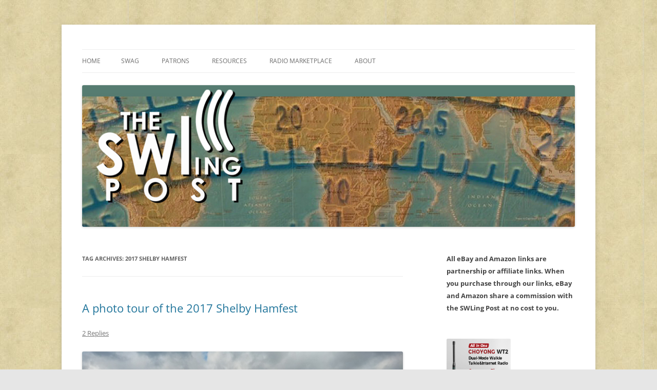

--- FILE ---
content_type: text/html; charset=UTF-8
request_url: https://swling.com/blog/tag/2017-shelby-hamfest/
body_size: 28766
content:
<!DOCTYPE html>
<html lang="en-US">
<head>
<meta charset="UTF-8" />
<meta name="viewport" content="width=device-width, initial-scale=1.0" />
<title>2017 Shelby Hamfest | The SWLing Post</title>
<link rel="profile" href="https://gmpg.org/xfn/11" />
<link rel="pingback" href="https://swling.com/blog/xmlrpc.php">
<meta name='robots' content='max-image-preview:large' />
<link rel='dns-prefetch' href='//secure.gravatar.com' />
<link rel='dns-prefetch' href='//stats.wp.com' />
<link rel='dns-prefetch' href='//v0.wordpress.com' />
<link rel='preconnect' href='//c0.wp.com' />
<link rel="alternate" type="application/rss+xml" title="The SWLing Post &raquo; Feed" href="https://swling.com/blog/feed/" />
<link rel="alternate" type="application/rss+xml" title="The SWLing Post &raquo; Comments Feed" href="https://swling.com/blog/comments/feed/" />
<link rel="alternate" type="application/rss+xml" title="The SWLing Post &raquo; 2017 Shelby Hamfest Tag Feed" href="https://swling.com/blog/tag/2017-shelby-hamfest/feed/" />
<link rel='stylesheet' id='all-css-c34b4f0304fae9572a0c6a5cbfcef4f6' href='https://swling.com/blog/wp-content/boost-cache/static/2dad02f433.min.css' type='text/css' media='all' />
<style id='wp-img-auto-sizes-contain-inline-css'>
img:is([sizes=auto i],[sizes^="auto," i]){contain-intrinsic-size:3000px 1500px}
/*# sourceURL=wp-img-auto-sizes-contain-inline-css */
</style>
<style id='wp-emoji-styles-inline-css'>

	img.wp-smiley, img.emoji {
		display: inline !important;
		border: none !important;
		box-shadow: none !important;
		height: 1em !important;
		width: 1em !important;
		margin: 0 0.07em !important;
		vertical-align: -0.1em !important;
		background: none !important;
		padding: 0 !important;
	}
/*# sourceURL=wp-emoji-styles-inline-css */
</style>
<style id='wp-block-library-inline-css'>
:root{--wp-block-synced-color:#7a00df;--wp-block-synced-color--rgb:122,0,223;--wp-bound-block-color:var(--wp-block-synced-color);--wp-editor-canvas-background:#ddd;--wp-admin-theme-color:#007cba;--wp-admin-theme-color--rgb:0,124,186;--wp-admin-theme-color-darker-10:#006ba1;--wp-admin-theme-color-darker-10--rgb:0,107,160.5;--wp-admin-theme-color-darker-20:#005a87;--wp-admin-theme-color-darker-20--rgb:0,90,135;--wp-admin-border-width-focus:2px}@media (min-resolution:192dpi){:root{--wp-admin-border-width-focus:1.5px}}.wp-element-button{cursor:pointer}:root .has-very-light-gray-background-color{background-color:#eee}:root .has-very-dark-gray-background-color{background-color:#313131}:root .has-very-light-gray-color{color:#eee}:root .has-very-dark-gray-color{color:#313131}:root .has-vivid-green-cyan-to-vivid-cyan-blue-gradient-background{background:linear-gradient(135deg,#00d084,#0693e3)}:root .has-purple-crush-gradient-background{background:linear-gradient(135deg,#34e2e4,#4721fb 50%,#ab1dfe)}:root .has-hazy-dawn-gradient-background{background:linear-gradient(135deg,#faaca8,#dad0ec)}:root .has-subdued-olive-gradient-background{background:linear-gradient(135deg,#fafae1,#67a671)}:root .has-atomic-cream-gradient-background{background:linear-gradient(135deg,#fdd79a,#004a59)}:root .has-nightshade-gradient-background{background:linear-gradient(135deg,#330968,#31cdcf)}:root .has-midnight-gradient-background{background:linear-gradient(135deg,#020381,#2874fc)}:root{--wp--preset--font-size--normal:16px;--wp--preset--font-size--huge:42px}.has-regular-font-size{font-size:1em}.has-larger-font-size{font-size:2.625em}.has-normal-font-size{font-size:var(--wp--preset--font-size--normal)}.has-huge-font-size{font-size:var(--wp--preset--font-size--huge)}.has-text-align-center{text-align:center}.has-text-align-left{text-align:left}.has-text-align-right{text-align:right}.has-fit-text{white-space:nowrap!important}#end-resizable-editor-section{display:none}.aligncenter{clear:both}.items-justified-left{justify-content:flex-start}.items-justified-center{justify-content:center}.items-justified-right{justify-content:flex-end}.items-justified-space-between{justify-content:space-between}.screen-reader-text{border:0;clip-path:inset(50%);height:1px;margin:-1px;overflow:hidden;padding:0;position:absolute;width:1px;word-wrap:normal!important}.screen-reader-text:focus{background-color:#ddd;clip-path:none;color:#444;display:block;font-size:1em;height:auto;left:5px;line-height:normal;padding:15px 23px 14px;text-decoration:none;top:5px;width:auto;z-index:100000}html :where(.has-border-color){border-style:solid}html :where([style*=border-top-color]){border-top-style:solid}html :where([style*=border-right-color]){border-right-style:solid}html :where([style*=border-bottom-color]){border-bottom-style:solid}html :where([style*=border-left-color]){border-left-style:solid}html :where([style*=border-width]){border-style:solid}html :where([style*=border-top-width]){border-top-style:solid}html :where([style*=border-right-width]){border-right-style:solid}html :where([style*=border-bottom-width]){border-bottom-style:solid}html :where([style*=border-left-width]){border-left-style:solid}html :where(img[class*=wp-image-]){height:auto;max-width:100%}:where(figure){margin:0 0 1em}html :where(.is-position-sticky){--wp-admin--admin-bar--position-offset:var(--wp-admin--admin-bar--height,0px)}@media screen and (max-width:600px){html :where(.is-position-sticky){--wp-admin--admin-bar--position-offset:0px}}

/*# sourceURL=wp-block-library-inline-css */
</style><style id='global-styles-inline-css'>
:root{--wp--preset--aspect-ratio--square: 1;--wp--preset--aspect-ratio--4-3: 4/3;--wp--preset--aspect-ratio--3-4: 3/4;--wp--preset--aspect-ratio--3-2: 3/2;--wp--preset--aspect-ratio--2-3: 2/3;--wp--preset--aspect-ratio--16-9: 16/9;--wp--preset--aspect-ratio--9-16: 9/16;--wp--preset--color--black: #000000;--wp--preset--color--cyan-bluish-gray: #abb8c3;--wp--preset--color--white: #fff;--wp--preset--color--pale-pink: #f78da7;--wp--preset--color--vivid-red: #cf2e2e;--wp--preset--color--luminous-vivid-orange: #ff6900;--wp--preset--color--luminous-vivid-amber: #fcb900;--wp--preset--color--light-green-cyan: #7bdcb5;--wp--preset--color--vivid-green-cyan: #00d084;--wp--preset--color--pale-cyan-blue: #8ed1fc;--wp--preset--color--vivid-cyan-blue: #0693e3;--wp--preset--color--vivid-purple: #9b51e0;--wp--preset--color--blue: #21759b;--wp--preset--color--dark-gray: #444;--wp--preset--color--medium-gray: #9f9f9f;--wp--preset--color--light-gray: #e6e6e6;--wp--preset--gradient--vivid-cyan-blue-to-vivid-purple: linear-gradient(135deg,rgb(6,147,227) 0%,rgb(155,81,224) 100%);--wp--preset--gradient--light-green-cyan-to-vivid-green-cyan: linear-gradient(135deg,rgb(122,220,180) 0%,rgb(0,208,130) 100%);--wp--preset--gradient--luminous-vivid-amber-to-luminous-vivid-orange: linear-gradient(135deg,rgb(252,185,0) 0%,rgb(255,105,0) 100%);--wp--preset--gradient--luminous-vivid-orange-to-vivid-red: linear-gradient(135deg,rgb(255,105,0) 0%,rgb(207,46,46) 100%);--wp--preset--gradient--very-light-gray-to-cyan-bluish-gray: linear-gradient(135deg,rgb(238,238,238) 0%,rgb(169,184,195) 100%);--wp--preset--gradient--cool-to-warm-spectrum: linear-gradient(135deg,rgb(74,234,220) 0%,rgb(151,120,209) 20%,rgb(207,42,186) 40%,rgb(238,44,130) 60%,rgb(251,105,98) 80%,rgb(254,248,76) 100%);--wp--preset--gradient--blush-light-purple: linear-gradient(135deg,rgb(255,206,236) 0%,rgb(152,150,240) 100%);--wp--preset--gradient--blush-bordeaux: linear-gradient(135deg,rgb(254,205,165) 0%,rgb(254,45,45) 50%,rgb(107,0,62) 100%);--wp--preset--gradient--luminous-dusk: linear-gradient(135deg,rgb(255,203,112) 0%,rgb(199,81,192) 50%,rgb(65,88,208) 100%);--wp--preset--gradient--pale-ocean: linear-gradient(135deg,rgb(255,245,203) 0%,rgb(182,227,212) 50%,rgb(51,167,181) 100%);--wp--preset--gradient--electric-grass: linear-gradient(135deg,rgb(202,248,128) 0%,rgb(113,206,126) 100%);--wp--preset--gradient--midnight: linear-gradient(135deg,rgb(2,3,129) 0%,rgb(40,116,252) 100%);--wp--preset--font-size--small: 13px;--wp--preset--font-size--medium: 20px;--wp--preset--font-size--large: 36px;--wp--preset--font-size--x-large: 42px;--wp--preset--spacing--20: 0.44rem;--wp--preset--spacing--30: 0.67rem;--wp--preset--spacing--40: 1rem;--wp--preset--spacing--50: 1.5rem;--wp--preset--spacing--60: 2.25rem;--wp--preset--spacing--70: 3.38rem;--wp--preset--spacing--80: 5.06rem;--wp--preset--shadow--natural: 6px 6px 9px rgba(0, 0, 0, 0.2);--wp--preset--shadow--deep: 12px 12px 50px rgba(0, 0, 0, 0.4);--wp--preset--shadow--sharp: 6px 6px 0px rgba(0, 0, 0, 0.2);--wp--preset--shadow--outlined: 6px 6px 0px -3px rgb(255, 255, 255), 6px 6px rgb(0, 0, 0);--wp--preset--shadow--crisp: 6px 6px 0px rgb(0, 0, 0);}:where(.is-layout-flex){gap: 0.5em;}:where(.is-layout-grid){gap: 0.5em;}body .is-layout-flex{display: flex;}.is-layout-flex{flex-wrap: wrap;align-items: center;}.is-layout-flex > :is(*, div){margin: 0;}body .is-layout-grid{display: grid;}.is-layout-grid > :is(*, div){margin: 0;}:where(.wp-block-columns.is-layout-flex){gap: 2em;}:where(.wp-block-columns.is-layout-grid){gap: 2em;}:where(.wp-block-post-template.is-layout-flex){gap: 1.25em;}:where(.wp-block-post-template.is-layout-grid){gap: 1.25em;}.has-black-color{color: var(--wp--preset--color--black) !important;}.has-cyan-bluish-gray-color{color: var(--wp--preset--color--cyan-bluish-gray) !important;}.has-white-color{color: var(--wp--preset--color--white) !important;}.has-pale-pink-color{color: var(--wp--preset--color--pale-pink) !important;}.has-vivid-red-color{color: var(--wp--preset--color--vivid-red) !important;}.has-luminous-vivid-orange-color{color: var(--wp--preset--color--luminous-vivid-orange) !important;}.has-luminous-vivid-amber-color{color: var(--wp--preset--color--luminous-vivid-amber) !important;}.has-light-green-cyan-color{color: var(--wp--preset--color--light-green-cyan) !important;}.has-vivid-green-cyan-color{color: var(--wp--preset--color--vivid-green-cyan) !important;}.has-pale-cyan-blue-color{color: var(--wp--preset--color--pale-cyan-blue) !important;}.has-vivid-cyan-blue-color{color: var(--wp--preset--color--vivid-cyan-blue) !important;}.has-vivid-purple-color{color: var(--wp--preset--color--vivid-purple) !important;}.has-black-background-color{background-color: var(--wp--preset--color--black) !important;}.has-cyan-bluish-gray-background-color{background-color: var(--wp--preset--color--cyan-bluish-gray) !important;}.has-white-background-color{background-color: var(--wp--preset--color--white) !important;}.has-pale-pink-background-color{background-color: var(--wp--preset--color--pale-pink) !important;}.has-vivid-red-background-color{background-color: var(--wp--preset--color--vivid-red) !important;}.has-luminous-vivid-orange-background-color{background-color: var(--wp--preset--color--luminous-vivid-orange) !important;}.has-luminous-vivid-amber-background-color{background-color: var(--wp--preset--color--luminous-vivid-amber) !important;}.has-light-green-cyan-background-color{background-color: var(--wp--preset--color--light-green-cyan) !important;}.has-vivid-green-cyan-background-color{background-color: var(--wp--preset--color--vivid-green-cyan) !important;}.has-pale-cyan-blue-background-color{background-color: var(--wp--preset--color--pale-cyan-blue) !important;}.has-vivid-cyan-blue-background-color{background-color: var(--wp--preset--color--vivid-cyan-blue) !important;}.has-vivid-purple-background-color{background-color: var(--wp--preset--color--vivid-purple) !important;}.has-black-border-color{border-color: var(--wp--preset--color--black) !important;}.has-cyan-bluish-gray-border-color{border-color: var(--wp--preset--color--cyan-bluish-gray) !important;}.has-white-border-color{border-color: var(--wp--preset--color--white) !important;}.has-pale-pink-border-color{border-color: var(--wp--preset--color--pale-pink) !important;}.has-vivid-red-border-color{border-color: var(--wp--preset--color--vivid-red) !important;}.has-luminous-vivid-orange-border-color{border-color: var(--wp--preset--color--luminous-vivid-orange) !important;}.has-luminous-vivid-amber-border-color{border-color: var(--wp--preset--color--luminous-vivid-amber) !important;}.has-light-green-cyan-border-color{border-color: var(--wp--preset--color--light-green-cyan) !important;}.has-vivid-green-cyan-border-color{border-color: var(--wp--preset--color--vivid-green-cyan) !important;}.has-pale-cyan-blue-border-color{border-color: var(--wp--preset--color--pale-cyan-blue) !important;}.has-vivid-cyan-blue-border-color{border-color: var(--wp--preset--color--vivid-cyan-blue) !important;}.has-vivid-purple-border-color{border-color: var(--wp--preset--color--vivid-purple) !important;}.has-vivid-cyan-blue-to-vivid-purple-gradient-background{background: var(--wp--preset--gradient--vivid-cyan-blue-to-vivid-purple) !important;}.has-light-green-cyan-to-vivid-green-cyan-gradient-background{background: var(--wp--preset--gradient--light-green-cyan-to-vivid-green-cyan) !important;}.has-luminous-vivid-amber-to-luminous-vivid-orange-gradient-background{background: var(--wp--preset--gradient--luminous-vivid-amber-to-luminous-vivid-orange) !important;}.has-luminous-vivid-orange-to-vivid-red-gradient-background{background: var(--wp--preset--gradient--luminous-vivid-orange-to-vivid-red) !important;}.has-very-light-gray-to-cyan-bluish-gray-gradient-background{background: var(--wp--preset--gradient--very-light-gray-to-cyan-bluish-gray) !important;}.has-cool-to-warm-spectrum-gradient-background{background: var(--wp--preset--gradient--cool-to-warm-spectrum) !important;}.has-blush-light-purple-gradient-background{background: var(--wp--preset--gradient--blush-light-purple) !important;}.has-blush-bordeaux-gradient-background{background: var(--wp--preset--gradient--blush-bordeaux) !important;}.has-luminous-dusk-gradient-background{background: var(--wp--preset--gradient--luminous-dusk) !important;}.has-pale-ocean-gradient-background{background: var(--wp--preset--gradient--pale-ocean) !important;}.has-electric-grass-gradient-background{background: var(--wp--preset--gradient--electric-grass) !important;}.has-midnight-gradient-background{background: var(--wp--preset--gradient--midnight) !important;}.has-small-font-size{font-size: var(--wp--preset--font-size--small) !important;}.has-medium-font-size{font-size: var(--wp--preset--font-size--medium) !important;}.has-large-font-size{font-size: var(--wp--preset--font-size--large) !important;}.has-x-large-font-size{font-size: var(--wp--preset--font-size--x-large) !important;}
/*# sourceURL=global-styles-inline-css */
</style>

<style id='classic-theme-styles-inline-css'>
/*! This file is auto-generated */
.wp-block-button__link{color:#fff;background-color:#32373c;border-radius:9999px;box-shadow:none;text-decoration:none;padding:calc(.667em + 2px) calc(1.333em + 2px);font-size:1.125em}.wp-block-file__button{background:#32373c;color:#fff;text-decoration:none}
/*# sourceURL=/wp-includes/css/classic-themes.min.css */
</style>
<link rel='stylesheet' id='dashicons-css' href='https://swling.com/blog/wp-includes/css/dashicons.min.css?ver=e655d3c1ab88681b7f43dd29a90f6247' media='all' />


<link rel="https://api.w.org/" href="https://swling.com/blog/wp-json/" /><link rel="alternate" title="JSON" type="application/json" href="https://swling.com/blog/wp-json/wp/v2/tags/6477" /><link rel="EditURI" type="application/rsd+xml" title="RSD" href="https://swling.com/blog/xmlrpc.php?rsd" />

<!-- This site is using AdRotate Professional v5.26.2 to display their advertisements - https://ajdg.solutions/ -->
<!-- AdRotate CSS -->
<style type="text/css" media="screen">
	.g { margin:0px; padding:0px; overflow:hidden; line-height:1; zoom:1; }
	.g img { height:auto; }
	.g-col { position:relative; float:left; }
	.g-col:first-child { margin-left: 0; }
	.g-col:last-child { margin-right: 0; }
	.g-wall { display:block; position:fixed; left:0; top:0; width:100%; height:100%; z-index:-1; }
	.woocommerce-page .g, .bbpress-wrapper .g { margin: 20px auto; clear:both; }
	.g-1 { min-width:0px; max-width:125px; }
	.b-1 { margin:0px 0px 0px 0px; }
	.g-1 {  }
	.b-1 { margin:0px 0px 0px 0px; }
	@media only screen and (max-width: 480px) {
		.g-col, .g-dyn, .g-single { width:100%; margin-left:0; margin-right:0; }
		.woocommerce-page .g, .bbpress-wrapper .g { margin: 10px auto; }
	}
</style>
<!-- /AdRotate CSS -->

	<style>img#wpstats{display:none}</style>
			<style type="text/css" id="twentytwelve-header-css">
		.site-title,
	.site-description {
		position: absolute;
		clip-path: inset(50%);
	}
			</style>
	<style type="text/css" id="custom-background-css">
body.custom-background { background-image: url("https://swling.com/blog/wp-content/uploads/2022/01/parchment-light-1.jpeg"); background-position: left top; background-size: auto; background-repeat: repeat; background-attachment: scroll; }
</style>
	
<!-- Jetpack Open Graph Tags -->
<meta property="og:type" content="website" />
<meta property="og:title" content="2017 Shelby Hamfest &#8211; The SWLing Post" />
<meta property="og:url" content="https://swling.com/blog/tag/2017-shelby-hamfest/" />
<meta property="og:site_name" content="The SWLing Post" />
<meta property="og:image" content="https://s0.wp.com/i/blank.jpg" />
<meta property="og:image:width" content="200" />
<meta property="og:image:height" content="200" />
<meta property="og:image:alt" content="" />
<meta property="og:locale" content="en_US" />
<meta name="twitter:site" content="@SWLingDotCom" />

<!-- End Jetpack Open Graph Tags -->
<link rel='stylesheet' id='all-css-e2650988d8dad155ae75789ba0e33243' href='https://swling.com/blog/wp-content/boost-cache/static/6e89610f89.min.css' type='text/css' media='all' />
</head>

<body data-rsssl=1 class="archive tag tag-2017-shelby-hamfest tag-6477 custom-background wp-embed-responsive wp-theme-twentytwelve custom-font-enabled">
<div id="page" class="hfeed site">
	<a class="screen-reader-text skip-link" href="#content">Skip to content</a>
	<header id="masthead" class="site-header">
		<hgroup>
							<h1 class="site-title"><a href="https://swling.com/blog/" rel="home" >The SWLing Post</a></h1>
								<h2 class="site-description">Shortwave listening and everything radio including reviews, broadcasting, ham radio, field operation, DXing, maker kits, travel, emergency gear, events, and more</h2>
					</hgroup>

		<nav id="site-navigation" class="main-navigation">
			<button class="menu-toggle">Menu</button>
			<div class="nav-menu"><ul>
<li ><a href="https://swling.com/blog/">Home</a></li><li class="page_item page-item-28075"><a href="https://swling.com/blog/swag/">Swag</a></li>
<li class="page_item page-item-28982 page_item_has_children"><a href="https://swling.com/blog/patrons/">Patrons</a>
<ul class='children'>
	<li class="page_item page-item-34000"><a href="https://swling.com/blog/patrons/sponsors/">Our Sponsors</a></li>
</ul>
</li>
<li class="page_item page-item-48487 page_item_has_children"><a href="https://swling.com/blog/resources/">Resources</a>
<ul class='children'>
	<li class="page_item page-item-47167"><a href="https://swling.com/blog/resources/alan-roes-guide-to-music-on-shortwave/">Alan Roe’s &#8220;Music Programmes on Shortwave&#8221;</a></li>
	<li class="page_item page-item-26552"><a href="https://swling.com/blog/resources/faq/">FAQ</a></li>
	<li class="page_item page-item-2011"><a href="https://swling.com/blog/resources/shortwave-radio-reviews/">Shortwave Radio Reviews</a></li>
</ul>
</li>
<li class="page_item page-item-909 page_item_has_children"><a href="https://swling.com/blog/radio-marketplace/">Radio Marketplace</a>
<ul class='children'>
	<li class="page_item page-item-43473"><a href="https://swling.com/blog/radio-marketplace/list-of-qrp-general-coverage-amateur-radio-transceivers/">List of QRP General Coverage Amateur Radio Transceivers</a></li>
	<li class="page_item page-item-43417"><a href="https://swling.com/blog/radio-marketplace/vhf-uhf-multimode-transceivers/">List of VHF/UHF Multimode Amateur Radio Transceivers</a></li>
</ul>
</li>
<li class="page_item page-item-2"><a href="https://swling.com/blog/about/">About</a></li>
</ul></div>
		</nav><!-- #site-navigation -->

				<a href="https://swling.com/blog/"  rel="home"><img src="https://swling.com/blog/wp-content/uploads/2016/01/SWLPostBanner_GreenStrip-288x1000px.jpg" width="1000" height="288" alt="The SWLing Post" class="header-image" srcset="https://swling.com/blog/wp-content/uploads/2016/01/SWLPostBanner_GreenStrip-288x1000px.jpg 1000w, https://swling.com/blog/wp-content/uploads/2016/01/SWLPostBanner_GreenStrip-288x1000px-300x86.jpg 300w, https://swling.com/blog/wp-content/uploads/2016/01/SWLPostBanner_GreenStrip-288x1000px-768x221.jpg 768w" sizes="(max-width: 1000px) 100vw, 1000px" decoding="async" fetchpriority="high" /></a>
			</header><!-- #masthead -->

	<div id="main" class="wrapper">

	<section id="primary" class="site-content">
		<div id="content" role="main">

					<header class="archive-header">
				<h1 class="archive-title">
				Tag Archives: <span>2017 Shelby Hamfest</span>				</h1>

						</header><!-- .archive-header -->

			
	<article id="post-28050" class="post-28050 post type-post status-publish format-standard hentry category-ham-radio category-news category-nostalgia category-photos category-radios category-scanners category-shortwave-radio tag-2017-shelby-hamfest tag-hamfest tag-photos tag-shelby tag-shelby-hamfest tag-vintage-radio">
				<header class="entry-header">
			
						<h1 class="entry-title">
				<a href="https://swling.com/blog/2017/09/a-photo-tour-of-the-2017-shelby-hamfest/" rel="bookmark">A photo tour of the 2017 Shelby Hamfest</a>
			</h1>
										<div class="comments-link">
					<a href="https://swling.com/blog/2017/09/a-photo-tour-of-the-2017-shelby-hamfest/#comments">2 Replies</a>				</div><!-- .comments-link -->
					</header><!-- .entry-header -->

				<div class="entry-content">
			<p><a href="https://swling.com/blog/wp-content/uploads/2017/09/IMG_20170902_093140792_HDR.jpg"><img decoding="async" class="aligncenter size-full wp-image-27975" src="https://swling.com/blog/wp-content/uploads/2017/09/IMG_20170902_093140792_HDR.jpg" alt="" width="800" height="450" srcset="https://swling.com/blog/wp-content/uploads/2017/09/IMG_20170902_093140792_HDR.jpg 800w, https://swling.com/blog/wp-content/uploads/2017/09/IMG_20170902_093140792_HDR-300x169.jpg 300w, https://swling.com/blog/wp-content/uploads/2017/09/IMG_20170902_093140792_HDR-768x432.jpg 768w, https://swling.com/blog/wp-content/uploads/2017/09/IMG_20170902_093140792_HDR-624x351.jpg 624w" sizes="(max-width: 800px) 100vw, 800px" /></a></p>
<p>My Labor Day weekend was free of travel again this year, so I was able to make another pilgrimage to the Shelby (North Carolina) hamfest with my good buddy, Vlado (N3CZ).</p>
<p>The <a href="http://www.shelbyhamfest.com/" target="_blank" rel="noopener">Shelby Hamfest</a>–referred to, locally, as “The Grand-Daddy of them All”–has long been regarded as one of the largest hamfests in the southeast US. This is the third year I&#8217;ve made a concerted effort to publish a photo tour of the event.</p>
<div id="attachment_27901" style="width: 810px" class="wp-caption aligncenter"><a href="https://swling.com/blog/wp-content/uploads/2017/09/IMG_20170902_075234419_HDR.jpg"><img decoding="async" aria-describedby="caption-attachment-27901" class="size-full wp-image-27901" src="https://swling.com/blog/wp-content/uploads/2017/09/IMG_20170902_075234419_HDR.jpg" alt="" width="800" height="450" srcset="https://swling.com/blog/wp-content/uploads/2017/09/IMG_20170902_075234419_HDR.jpg 800w, https://swling.com/blog/wp-content/uploads/2017/09/IMG_20170902_075234419_HDR-300x169.jpg 300w, https://swling.com/blog/wp-content/uploads/2017/09/IMG_20170902_075234419_HDR-768x432.jpg 768w, https://swling.com/blog/wp-content/uploads/2017/09/IMG_20170902_075234419_HDR-624x351.jpg 624w" sizes="(max-width: 800px) 100vw, 800px" /></a><p id="caption-attachment-27901" class="wp-caption-text">I sold both my Hammarlund SP-600 and Hallicrafters SX-99.</p></div>
<p>Like last year, we set up a table in the flea market to sell a few items along with other good friends from the NCDXCC. In other words, once again, I was in <em>selling</em> mode, not buying mode, as I need to downsize some of my collection and use the money to offset costs of review radios, and some of the conferences I’m attending this year (including the <a href="https://www.loc.gov/programs/national-recording-preservation-plan/about-this-program/radio-preservation-task-force/" target="_blank" rel="noopener">Radio Preservation Task Force Meeting</a> in Washington DC on behalf of our <a href="https://shortwavearchive.com/" target="_blank" rel="noopener">Shortwave Radio Audio Archive</a>).</p>
<p>Overall turnout was a little less than last year, I believe. No doubt, this was due to the possibility of rain that never materialized. By lunch time the sun was out and the foot traffic increased.</p>
<h2>Shelby Photo Gallery</h2>
<p>Click on the thumbnails below to enlarge or comment on the photos:</p>
<div class="tiled-gallery type-rectangular tiled-gallery-unresized" data-original-width="625" data-carousel-extra='null' itemscope itemtype="http://schema.org/ImageGallery" > <div class="gallery-row" style="width: 625px; height: 178px;" data-original-width="625" data-original-height="178" > <div class="gallery-group images-1" style="width: 313px; height: 178px;" data-original-width="313" data-original-height="178" > <div class="tiled-gallery-item tiled-gallery-item-large" itemprop="associatedMedia" itemscope itemtype="http://schema.org/ImageObject"> <a href="https://swling.com/blog/2017/09/a-photo-tour-of-the-2017-shelby-hamfest/img_20170902_100845139_hdr/" border="0" itemprop="url"> <meta itemprop="width" content="309"> <meta itemprop="height" content="174"> <img decoding="async" class="" data-attachment-id="28038" data-orig-file="https://swling.com/blog/wp-content/uploads/2017/09/IMG_20170902_100845139_HDR.jpg" data-orig-size="800,450" data-comments-opened="1" data-image-meta="{&quot;aperture&quot;:&quot;1.7&quot;,&quot;credit&quot;:&quot;Picasa&quot;,&quot;camera&quot;:&quot;Moto G (5) Plus&quot;,&quot;caption&quot;:&quot;&quot;,&quot;created_timestamp&quot;:&quot;1504346925&quot;,&quot;copyright&quot;:&quot;&quot;,&quot;focal_length&quot;:&quot;4.28&quot;,&quot;iso&quot;:&quot;50&quot;,&quot;shutter_speed&quot;:&quot;0.0041152263374486&quot;,&quot;title&quot;:&quot;&quot;,&quot;orientation&quot;:&quot;0&quot;}" data-image-title="IMG_20170902_100845139_HDR" data-image-description="" data-medium-file="https://swling.com/blog/wp-content/uploads/2017/09/IMG_20170902_100845139_HDR-300x169.jpg" data-large-file="https://swling.com/blog/wp-content/uploads/2017/09/IMG_20170902_100845139_HDR.jpg" src="https://i0.wp.com/swling.com/blog/wp-content/uploads/2017/09/IMG_20170902_100845139_HDR.jpg?w=309&#038;h=174&#038;ssl=1" srcset="https://swling.com/blog/wp-content/uploads/2017/09/IMG_20170902_100845139_HDR.jpg 800w, https://swling.com/blog/wp-content/uploads/2017/09/IMG_20170902_100845139_HDR-300x169.jpg 300w, https://swling.com/blog/wp-content/uploads/2017/09/IMG_20170902_100845139_HDR-768x432.jpg 768w, https://swling.com/blog/wp-content/uploads/2017/09/IMG_20170902_100845139_HDR-624x351.jpg 624w" width="309" height="174" loading="lazy" data-original-width="309" data-original-height="174" itemprop="http://schema.org/image" title="IMG_20170902_100845139_HDR" alt="IMG_20170902_100845139_HDR" style="width: 309px; height: 174px;" /> </a> </div> </div> <!-- close group --> <div class="gallery-group images-1" style="width: 312px; height: 178px;" data-original-width="312" data-original-height="178" > <div class="tiled-gallery-item tiled-gallery-item-large" itemprop="associatedMedia" itemscope itemtype="http://schema.org/ImageObject"> <a href="https://swling.com/blog/2017/09/a-photo-tour-of-the-2017-shelby-hamfest/img_20170902_100654998_hdr/" border="0" itemprop="url"> <meta itemprop="width" content="308"> <meta itemprop="height" content="174"> <img decoding="async" class="" data-attachment-id="28036" data-orig-file="https://swling.com/blog/wp-content/uploads/2017/09/IMG_20170902_100654998_HDR.jpg" data-orig-size="800,450" data-comments-opened="1" data-image-meta="{&quot;aperture&quot;:&quot;1.7&quot;,&quot;credit&quot;:&quot;Picasa&quot;,&quot;camera&quot;:&quot;Moto G (5) Plus&quot;,&quot;caption&quot;:&quot;&quot;,&quot;created_timestamp&quot;:&quot;1504346815&quot;,&quot;copyright&quot;:&quot;&quot;,&quot;focal_length&quot;:&quot;4.28&quot;,&quot;iso&quot;:&quot;50&quot;,&quot;shutter_speed&quot;:&quot;0.00086132644272179&quot;,&quot;title&quot;:&quot;&quot;,&quot;orientation&quot;:&quot;0&quot;}" data-image-title="IMG_20170902_100654998_HDR" data-image-description="" data-medium-file="https://swling.com/blog/wp-content/uploads/2017/09/IMG_20170902_100654998_HDR-300x169.jpg" data-large-file="https://swling.com/blog/wp-content/uploads/2017/09/IMG_20170902_100654998_HDR.jpg" src="https://i0.wp.com/swling.com/blog/wp-content/uploads/2017/09/IMG_20170902_100654998_HDR.jpg?w=308&#038;h=174&#038;ssl=1" srcset="https://swling.com/blog/wp-content/uploads/2017/09/IMG_20170902_100654998_HDR.jpg 800w, https://swling.com/blog/wp-content/uploads/2017/09/IMG_20170902_100654998_HDR-300x169.jpg 300w, https://swling.com/blog/wp-content/uploads/2017/09/IMG_20170902_100654998_HDR-768x432.jpg 768w, https://swling.com/blog/wp-content/uploads/2017/09/IMG_20170902_100654998_HDR-624x351.jpg 624w" width="308" height="174" loading="lazy" data-original-width="308" data-original-height="174" itemprop="http://schema.org/image" title="IMG_20170902_100654998_HDR" alt="IMG_20170902_100654998_HDR" style="width: 308px; height: 174px;" /> </a> </div> </div> <!-- close group --> </div> <!-- close row --> <div class="gallery-row" style="width: 625px; height: 178px;" data-original-width="625" data-original-height="178" > <div class="gallery-group images-1" style="width: 313px; height: 178px;" data-original-width="313" data-original-height="178" > <div class="tiled-gallery-item tiled-gallery-item-large" itemprop="associatedMedia" itemscope itemtype="http://schema.org/ImageObject"> <a href="https://swling.com/blog/2017/09/a-photo-tour-of-the-2017-shelby-hamfest/img_20170902_100652330_hdr/" border="0" itemprop="url"> <meta itemprop="width" content="309"> <meta itemprop="height" content="174"> <img decoding="async" class="" data-attachment-id="28035" data-orig-file="https://swling.com/blog/wp-content/uploads/2017/09/IMG_20170902_100652330_HDR.jpg" data-orig-size="800,450" data-comments-opened="1" data-image-meta="{&quot;aperture&quot;:&quot;1.7&quot;,&quot;credit&quot;:&quot;Picasa&quot;,&quot;camera&quot;:&quot;Moto G (5) Plus&quot;,&quot;caption&quot;:&quot;&quot;,&quot;created_timestamp&quot;:&quot;1504346812&quot;,&quot;copyright&quot;:&quot;&quot;,&quot;focal_length&quot;:&quot;4.28&quot;,&quot;iso&quot;:&quot;50&quot;,&quot;shutter_speed&quot;:&quot;0.0014144271570014&quot;,&quot;title&quot;:&quot;&quot;,&quot;orientation&quot;:&quot;0&quot;}" data-image-title="IMG_20170902_100652330_HDR" data-image-description="" data-medium-file="https://swling.com/blog/wp-content/uploads/2017/09/IMG_20170902_100652330_HDR-300x169.jpg" data-large-file="https://swling.com/blog/wp-content/uploads/2017/09/IMG_20170902_100652330_HDR.jpg" src="https://i0.wp.com/swling.com/blog/wp-content/uploads/2017/09/IMG_20170902_100652330_HDR.jpg?w=309&#038;h=174&#038;ssl=1" srcset="https://swling.com/blog/wp-content/uploads/2017/09/IMG_20170902_100652330_HDR.jpg 800w, https://swling.com/blog/wp-content/uploads/2017/09/IMG_20170902_100652330_HDR-300x169.jpg 300w, https://swling.com/blog/wp-content/uploads/2017/09/IMG_20170902_100652330_HDR-768x432.jpg 768w, https://swling.com/blog/wp-content/uploads/2017/09/IMG_20170902_100652330_HDR-624x351.jpg 624w" width="309" height="174" loading="lazy" data-original-width="309" data-original-height="174" itemprop="http://schema.org/image" title="IMG_20170902_100652330_HDR" alt="IMG_20170902_100652330_HDR" style="width: 309px; height: 174px;" /> </a> </div> </div> <!-- close group --> <div class="gallery-group images-1" style="width: 312px; height: 178px;" data-original-width="312" data-original-height="178" > <div class="tiled-gallery-item tiled-gallery-item-large" itemprop="associatedMedia" itemscope itemtype="http://schema.org/ImageObject"> <a href="https://swling.com/blog/2017/09/a-photo-tour-of-the-2017-shelby-hamfest/img_20170902_100638084_hdr/" border="0" itemprop="url"> <meta itemprop="width" content="308"> <meta itemprop="height" content="174"> <img decoding="async" class="" data-attachment-id="28034" data-orig-file="https://swling.com/blog/wp-content/uploads/2017/09/IMG_20170902_100638084_HDR.jpg" data-orig-size="800,450" data-comments-opened="1" data-image-meta="{&quot;aperture&quot;:&quot;1.7&quot;,&quot;credit&quot;:&quot;Picasa&quot;,&quot;camera&quot;:&quot;Moto G (5) Plus&quot;,&quot;caption&quot;:&quot;&quot;,&quot;created_timestamp&quot;:&quot;1504346798&quot;,&quot;copyright&quot;:&quot;&quot;,&quot;focal_length&quot;:&quot;4.28&quot;,&quot;iso&quot;:&quot;50&quot;,&quot;shutter_speed&quot;:&quot;0.0016474464579901&quot;,&quot;title&quot;:&quot;&quot;,&quot;orientation&quot;:&quot;0&quot;}" data-image-title="IMG_20170902_100638084_HDR" data-image-description="" data-medium-file="https://swling.com/blog/wp-content/uploads/2017/09/IMG_20170902_100638084_HDR-300x169.jpg" data-large-file="https://swling.com/blog/wp-content/uploads/2017/09/IMG_20170902_100638084_HDR.jpg" src="https://i0.wp.com/swling.com/blog/wp-content/uploads/2017/09/IMG_20170902_100638084_HDR.jpg?w=308&#038;h=174&#038;ssl=1" srcset="https://swling.com/blog/wp-content/uploads/2017/09/IMG_20170902_100638084_HDR.jpg 800w, https://swling.com/blog/wp-content/uploads/2017/09/IMG_20170902_100638084_HDR-300x169.jpg 300w, https://swling.com/blog/wp-content/uploads/2017/09/IMG_20170902_100638084_HDR-768x432.jpg 768w, https://swling.com/blog/wp-content/uploads/2017/09/IMG_20170902_100638084_HDR-624x351.jpg 624w" width="308" height="174" loading="lazy" data-original-width="308" data-original-height="174" itemprop="http://schema.org/image" title="IMG_20170902_100638084_HDR" alt="IMG_20170902_100638084_HDR" style="width: 308px; height: 174px;" /> </a> </div> </div> <!-- close group --> </div> <!-- close row --> <div class="gallery-row" style="width: 625px; height: 178px;" data-original-width="625" data-original-height="178" > <div class="gallery-group images-1" style="width: 313px; height: 178px;" data-original-width="313" data-original-height="178" > <div class="tiled-gallery-item tiled-gallery-item-large" itemprop="associatedMedia" itemscope itemtype="http://schema.org/ImageObject"> <a href="https://swling.com/blog/2017/09/a-photo-tour-of-the-2017-shelby-hamfest/img_20170902_100442689_hdr/" border="0" itemprop="url"> <meta itemprop="width" content="309"> <meta itemprop="height" content="174"> <img decoding="async" class="" data-attachment-id="28033" data-orig-file="https://swling.com/blog/wp-content/uploads/2017/09/IMG_20170902_100442689_HDR.jpg" data-orig-size="800,450" data-comments-opened="1" data-image-meta="{&quot;aperture&quot;:&quot;1.7&quot;,&quot;credit&quot;:&quot;Picasa&quot;,&quot;camera&quot;:&quot;Moto G (5) Plus&quot;,&quot;caption&quot;:&quot;&quot;,&quot;created_timestamp&quot;:&quot;1504346682&quot;,&quot;copyright&quot;:&quot;&quot;,&quot;focal_length&quot;:&quot;4.28&quot;,&quot;iso&quot;:&quot;64&quot;,&quot;shutter_speed&quot;:&quot;0.033333333333333&quot;,&quot;title&quot;:&quot;&quot;,&quot;orientation&quot;:&quot;0&quot;}" data-image-title="IMG_20170902_100442689_HDR" data-image-description="" data-medium-file="https://swling.com/blog/wp-content/uploads/2017/09/IMG_20170902_100442689_HDR-300x169.jpg" data-large-file="https://swling.com/blog/wp-content/uploads/2017/09/IMG_20170902_100442689_HDR.jpg" src="https://i0.wp.com/swling.com/blog/wp-content/uploads/2017/09/IMG_20170902_100442689_HDR.jpg?w=309&#038;h=174&#038;ssl=1" srcset="https://swling.com/blog/wp-content/uploads/2017/09/IMG_20170902_100442689_HDR.jpg 800w, https://swling.com/blog/wp-content/uploads/2017/09/IMG_20170902_100442689_HDR-300x169.jpg 300w, https://swling.com/blog/wp-content/uploads/2017/09/IMG_20170902_100442689_HDR-768x432.jpg 768w, https://swling.com/blog/wp-content/uploads/2017/09/IMG_20170902_100442689_HDR-624x351.jpg 624w" width="309" height="174" loading="lazy" data-original-width="309" data-original-height="174" itemprop="http://schema.org/image" title="IMG_20170902_100442689_HDR" alt="IMG_20170902_100442689_HDR" style="width: 309px; height: 174px;" /> </a> </div> </div> <!-- close group --> <div class="gallery-group images-1" style="width: 312px; height: 178px;" data-original-width="312" data-original-height="178" > <div class="tiled-gallery-item tiled-gallery-item-large" itemprop="associatedMedia" itemscope itemtype="http://schema.org/ImageObject"> <a href="https://swling.com/blog/2017/09/a-photo-tour-of-the-2017-shelby-hamfest/img_20170902_100435807_hdr/" border="0" itemprop="url"> <meta itemprop="width" content="308"> <meta itemprop="height" content="174"> <img decoding="async" class="" data-attachment-id="28032" data-orig-file="https://swling.com/blog/wp-content/uploads/2017/09/IMG_20170902_100435807_HDR.jpg" data-orig-size="800,450" data-comments-opened="1" data-image-meta="{&quot;aperture&quot;:&quot;1.7&quot;,&quot;credit&quot;:&quot;Picasa&quot;,&quot;camera&quot;:&quot;Moto G (5) Plus&quot;,&quot;caption&quot;:&quot;&quot;,&quot;created_timestamp&quot;:&quot;1504346676&quot;,&quot;copyright&quot;:&quot;&quot;,&quot;focal_length&quot;:&quot;4.28&quot;,&quot;iso&quot;:&quot;100&quot;,&quot;shutter_speed&quot;:&quot;0.0083333333333333&quot;,&quot;title&quot;:&quot;&quot;,&quot;orientation&quot;:&quot;0&quot;}" data-image-title="IMG_20170902_100435807_HDR" data-image-description="" data-medium-file="https://swling.com/blog/wp-content/uploads/2017/09/IMG_20170902_100435807_HDR-300x169.jpg" data-large-file="https://swling.com/blog/wp-content/uploads/2017/09/IMG_20170902_100435807_HDR.jpg" src="https://i0.wp.com/swling.com/blog/wp-content/uploads/2017/09/IMG_20170902_100435807_HDR.jpg?w=308&#038;h=174&#038;ssl=1" srcset="https://swling.com/blog/wp-content/uploads/2017/09/IMG_20170902_100435807_HDR.jpg 800w, https://swling.com/blog/wp-content/uploads/2017/09/IMG_20170902_100435807_HDR-300x169.jpg 300w, https://swling.com/blog/wp-content/uploads/2017/09/IMG_20170902_100435807_HDR-768x432.jpg 768w, https://swling.com/blog/wp-content/uploads/2017/09/IMG_20170902_100435807_HDR-624x351.jpg 624w" width="308" height="174" loading="lazy" data-original-width="308" data-original-height="174" itemprop="http://schema.org/image" title="IMG_20170902_100435807_HDR" alt="IMG_20170902_100435807_HDR" style="width: 308px; height: 174px;" /> </a> </div> </div> <!-- close group --> </div> <!-- close row --> <div class="gallery-row" style="width: 625px; height: 178px;" data-original-width="625" data-original-height="178" > <div class="gallery-group images-1" style="width: 313px; height: 178px;" data-original-width="313" data-original-height="178" > <div class="tiled-gallery-item tiled-gallery-item-large" itemprop="associatedMedia" itemscope itemtype="http://schema.org/ImageObject"> <a href="https://swling.com/blog/2017/09/a-photo-tour-of-the-2017-shelby-hamfest/img_20170902_100424421_hdr/" border="0" itemprop="url"> <meta itemprop="width" content="309"> <meta itemprop="height" content="174"> <img decoding="async" class="" data-attachment-id="28031" data-orig-file="https://swling.com/blog/wp-content/uploads/2017/09/IMG_20170902_100424421_HDR.jpg" data-orig-size="800,450" data-comments-opened="1" data-image-meta="{&quot;aperture&quot;:&quot;1.7&quot;,&quot;credit&quot;:&quot;Picasa&quot;,&quot;camera&quot;:&quot;Moto G (5) Plus&quot;,&quot;caption&quot;:&quot;&quot;,&quot;created_timestamp&quot;:&quot;1504346664&quot;,&quot;copyright&quot;:&quot;&quot;,&quot;focal_length&quot;:&quot;4.28&quot;,&quot;iso&quot;:&quot;64&quot;,&quot;shutter_speed&quot;:&quot;0.016666666666667&quot;,&quot;title&quot;:&quot;&quot;,&quot;orientation&quot;:&quot;0&quot;}" data-image-title="IMG_20170902_100424421_HDR" data-image-description="" data-medium-file="https://swling.com/blog/wp-content/uploads/2017/09/IMG_20170902_100424421_HDR-300x169.jpg" data-large-file="https://swling.com/blog/wp-content/uploads/2017/09/IMG_20170902_100424421_HDR.jpg" src="https://i0.wp.com/swling.com/blog/wp-content/uploads/2017/09/IMG_20170902_100424421_HDR.jpg?w=309&#038;h=174&#038;ssl=1" srcset="https://swling.com/blog/wp-content/uploads/2017/09/IMG_20170902_100424421_HDR.jpg 800w, https://swling.com/blog/wp-content/uploads/2017/09/IMG_20170902_100424421_HDR-300x169.jpg 300w, https://swling.com/blog/wp-content/uploads/2017/09/IMG_20170902_100424421_HDR-768x432.jpg 768w, https://swling.com/blog/wp-content/uploads/2017/09/IMG_20170902_100424421_HDR-624x351.jpg 624w" width="309" height="174" loading="lazy" data-original-width="309" data-original-height="174" itemprop="http://schema.org/image" title="IMG_20170902_100424421_HDR" alt="IMG_20170902_100424421_HDR" style="width: 309px; height: 174px;" /> </a> </div> </div> <!-- close group --> <div class="gallery-group images-1" style="width: 312px; height: 178px;" data-original-width="312" data-original-height="178" > <div class="tiled-gallery-item tiled-gallery-item-large" itemprop="associatedMedia" itemscope itemtype="http://schema.org/ImageObject"> <a href="https://swling.com/blog/2017/09/a-photo-tour-of-the-2017-shelby-hamfest/img_20170902_100418642_hdr/" border="0" itemprop="url"> <meta itemprop="width" content="308"> <meta itemprop="height" content="174"> <img decoding="async" class="" data-attachment-id="28030" data-orig-file="https://swling.com/blog/wp-content/uploads/2017/09/IMG_20170902_100418642_HDR.jpg" data-orig-size="800,450" data-comments-opened="1" data-image-meta="{&quot;aperture&quot;:&quot;1.7&quot;,&quot;credit&quot;:&quot;Picasa&quot;,&quot;camera&quot;:&quot;Moto G (5) Plus&quot;,&quot;caption&quot;:&quot;&quot;,&quot;created_timestamp&quot;:&quot;1504346658&quot;,&quot;copyright&quot;:&quot;&quot;,&quot;focal_length&quot;:&quot;4.28&quot;,&quot;iso&quot;:&quot;64&quot;,&quot;shutter_speed&quot;:&quot;0.016666666666667&quot;,&quot;title&quot;:&quot;&quot;,&quot;orientation&quot;:&quot;0&quot;}" data-image-title="IMG_20170902_100418642_HDR" data-image-description="" data-medium-file="https://swling.com/blog/wp-content/uploads/2017/09/IMG_20170902_100418642_HDR-300x169.jpg" data-large-file="https://swling.com/blog/wp-content/uploads/2017/09/IMG_20170902_100418642_HDR.jpg" src="https://i0.wp.com/swling.com/blog/wp-content/uploads/2017/09/IMG_20170902_100418642_HDR.jpg?w=308&#038;h=174&#038;ssl=1" srcset="https://swling.com/blog/wp-content/uploads/2017/09/IMG_20170902_100418642_HDR.jpg 800w, https://swling.com/blog/wp-content/uploads/2017/09/IMG_20170902_100418642_HDR-300x169.jpg 300w, https://swling.com/blog/wp-content/uploads/2017/09/IMG_20170902_100418642_HDR-768x432.jpg 768w, https://swling.com/blog/wp-content/uploads/2017/09/IMG_20170902_100418642_HDR-624x351.jpg 624w" width="308" height="174" loading="lazy" data-original-width="308" data-original-height="174" itemprop="http://schema.org/image" title="IMG_20170902_100418642_HDR" alt="IMG_20170902_100418642_HDR" style="width: 308px; height: 174px;" /> </a> </div> </div> <!-- close group --> </div> <!-- close row --> <div class="gallery-row" style="width: 625px; height: 178px;" data-original-width="625" data-original-height="178" > <div class="gallery-group images-1" style="width: 313px; height: 178px;" data-original-width="313" data-original-height="178" > <div class="tiled-gallery-item tiled-gallery-item-large" itemprop="associatedMedia" itemscope itemtype="http://schema.org/ImageObject"> <a href="https://swling.com/blog/2017/09/a-photo-tour-of-the-2017-shelby-hamfest/img_20170902_100414953_hdr/" border="0" itemprop="url"> <meta itemprop="width" content="309"> <meta itemprop="height" content="174"> <img decoding="async" class="" data-attachment-id="28029" data-orig-file="https://swling.com/blog/wp-content/uploads/2017/09/IMG_20170902_100414953_HDR.jpg" data-orig-size="800,450" data-comments-opened="1" data-image-meta="{&quot;aperture&quot;:&quot;1.7&quot;,&quot;credit&quot;:&quot;Picasa&quot;,&quot;camera&quot;:&quot;Moto G (5) Plus&quot;,&quot;caption&quot;:&quot;&quot;,&quot;created_timestamp&quot;:&quot;1504346655&quot;,&quot;copyright&quot;:&quot;&quot;,&quot;focal_length&quot;:&quot;4.28&quot;,&quot;iso&quot;:&quot;64&quot;,&quot;shutter_speed&quot;:&quot;0.025&quot;,&quot;title&quot;:&quot;&quot;,&quot;orientation&quot;:&quot;0&quot;}" data-image-title="IMG_20170902_100414953_HDR" data-image-description="" data-medium-file="https://swling.com/blog/wp-content/uploads/2017/09/IMG_20170902_100414953_HDR-300x169.jpg" data-large-file="https://swling.com/blog/wp-content/uploads/2017/09/IMG_20170902_100414953_HDR.jpg" src="https://i0.wp.com/swling.com/blog/wp-content/uploads/2017/09/IMG_20170902_100414953_HDR.jpg?w=309&#038;h=174&#038;ssl=1" srcset="https://swling.com/blog/wp-content/uploads/2017/09/IMG_20170902_100414953_HDR.jpg 800w, https://swling.com/blog/wp-content/uploads/2017/09/IMG_20170902_100414953_HDR-300x169.jpg 300w, https://swling.com/blog/wp-content/uploads/2017/09/IMG_20170902_100414953_HDR-768x432.jpg 768w, https://swling.com/blog/wp-content/uploads/2017/09/IMG_20170902_100414953_HDR-624x351.jpg 624w" width="309" height="174" loading="lazy" data-original-width="309" data-original-height="174" itemprop="http://schema.org/image" title="IMG_20170902_100414953_HDR" alt="IMG_20170902_100414953_HDR" style="width: 309px; height: 174px;" /> </a> </div> </div> <!-- close group --> <div class="gallery-group images-1" style="width: 312px; height: 178px;" data-original-width="312" data-original-height="178" > <div class="tiled-gallery-item tiled-gallery-item-large" itemprop="associatedMedia" itemscope itemtype="http://schema.org/ImageObject"> <a href="https://swling.com/blog/2017/09/a-photo-tour-of-the-2017-shelby-hamfest/img_20170902_100350240/" border="0" itemprop="url"> <meta itemprop="width" content="308"> <meta itemprop="height" content="174"> <img decoding="async" class="" data-attachment-id="28028" data-orig-file="https://swling.com/blog/wp-content/uploads/2017/09/IMG_20170902_100350240.jpg" data-orig-size="800,450" data-comments-opened="1" data-image-meta="{&quot;aperture&quot;:&quot;1.7&quot;,&quot;credit&quot;:&quot;Picasa&quot;,&quot;camera&quot;:&quot;Moto G (5) Plus&quot;,&quot;caption&quot;:&quot;&quot;,&quot;created_timestamp&quot;:&quot;1504346630&quot;,&quot;copyright&quot;:&quot;&quot;,&quot;focal_length&quot;:&quot;4.28&quot;,&quot;iso&quot;:&quot;50&quot;,&quot;shutter_speed&quot;:&quot;0.00037202380952381&quot;,&quot;title&quot;:&quot;&quot;,&quot;orientation&quot;:&quot;0&quot;}" data-image-title="IMG_20170902_100350240" data-image-description="" data-medium-file="https://swling.com/blog/wp-content/uploads/2017/09/IMG_20170902_100350240-300x169.jpg" data-large-file="https://swling.com/blog/wp-content/uploads/2017/09/IMG_20170902_100350240.jpg" src="https://i0.wp.com/swling.com/blog/wp-content/uploads/2017/09/IMG_20170902_100350240.jpg?w=308&#038;h=174&#038;ssl=1" srcset="https://swling.com/blog/wp-content/uploads/2017/09/IMG_20170902_100350240.jpg 800w, https://swling.com/blog/wp-content/uploads/2017/09/IMG_20170902_100350240-300x169.jpg 300w, https://swling.com/blog/wp-content/uploads/2017/09/IMG_20170902_100350240-768x432.jpg 768w, https://swling.com/blog/wp-content/uploads/2017/09/IMG_20170902_100350240-624x351.jpg 624w" width="308" height="174" loading="lazy" data-original-width="308" data-original-height="174" itemprop="http://schema.org/image" title="IMG_20170902_100350240" alt="IMG_20170902_100350240" style="width: 308px; height: 174px;" /> </a> </div> </div> <!-- close group --> </div> <!-- close row --> <div class="gallery-row" style="width: 625px; height: 269px;" data-original-width="625" data-original-height="269" > <div class="gallery-group images-2" style="width: 236px; height: 269px;" data-original-width="236" data-original-height="269" > <div class="tiled-gallery-item tiled-gallery-item-small" itemprop="associatedMedia" itemscope itemtype="http://schema.org/ImageObject"> <a href="https://swling.com/blog/2017/09/a-photo-tour-of-the-2017-shelby-hamfest/img_20170902_100313005/" border="0" itemprop="url"> <meta itemprop="width" content="232"> <meta itemprop="height" content="131"> <img decoding="async" class="" data-attachment-id="28027" data-orig-file="https://swling.com/blog/wp-content/uploads/2017/09/IMG_20170902_100313005.jpg" data-orig-size="800,450" data-comments-opened="1" data-image-meta="{&quot;aperture&quot;:&quot;1.7&quot;,&quot;credit&quot;:&quot;Picasa&quot;,&quot;camera&quot;:&quot;Moto G (5) Plus&quot;,&quot;caption&quot;:&quot;&quot;,&quot;created_timestamp&quot;:&quot;1504346593&quot;,&quot;copyright&quot;:&quot;&quot;,&quot;focal_length&quot;:&quot;4.28&quot;,&quot;iso&quot;:&quot;50&quot;,&quot;shutter_speed&quot;:&quot;0.00041459369817579&quot;,&quot;title&quot;:&quot;&quot;,&quot;orientation&quot;:&quot;0&quot;}" data-image-title="IMG_20170902_100313005" data-image-description="" data-medium-file="https://swling.com/blog/wp-content/uploads/2017/09/IMG_20170902_100313005-300x169.jpg" data-large-file="https://swling.com/blog/wp-content/uploads/2017/09/IMG_20170902_100313005.jpg" src="https://i0.wp.com/swling.com/blog/wp-content/uploads/2017/09/IMG_20170902_100313005.jpg?w=232&#038;h=131&#038;ssl=1" srcset="https://swling.com/blog/wp-content/uploads/2017/09/IMG_20170902_100313005.jpg 800w, https://swling.com/blog/wp-content/uploads/2017/09/IMG_20170902_100313005-300x169.jpg 300w, https://swling.com/blog/wp-content/uploads/2017/09/IMG_20170902_100313005-768x432.jpg 768w, https://swling.com/blog/wp-content/uploads/2017/09/IMG_20170902_100313005-624x351.jpg 624w" width="232" height="131" loading="lazy" data-original-width="232" data-original-height="131" itemprop="http://schema.org/image" title="IMG_20170902_100313005" alt="IMG_20170902_100313005" style="width: 232px; height: 131px;" /> </a> </div> <div class="tiled-gallery-item tiled-gallery-item-small" itemprop="associatedMedia" itemscope itemtype="http://schema.org/ImageObject"> <a href="https://swling.com/blog/2017/09/a-photo-tour-of-the-2017-shelby-hamfest/img_20170902_100153806_hdr/" border="0" itemprop="url"> <meta itemprop="width" content="232"> <meta itemprop="height" content="130"> <img decoding="async" class="" data-attachment-id="28026" data-orig-file="https://swling.com/blog/wp-content/uploads/2017/09/IMG_20170902_100153806_HDR.jpg" data-orig-size="800,450" data-comments-opened="1" data-image-meta="{&quot;aperture&quot;:&quot;1.7&quot;,&quot;credit&quot;:&quot;Picasa&quot;,&quot;camera&quot;:&quot;Moto G (5) Plus&quot;,&quot;caption&quot;:&quot;&quot;,&quot;created_timestamp&quot;:&quot;1504346514&quot;,&quot;copyright&quot;:&quot;&quot;,&quot;focal_length&quot;:&quot;4.28&quot;,&quot;iso&quot;:&quot;80&quot;,&quot;shutter_speed&quot;:&quot;0.016666666666667&quot;,&quot;title&quot;:&quot;&quot;,&quot;orientation&quot;:&quot;0&quot;}" data-image-title="IMG_20170902_100153806_HDR" data-image-description="" data-medium-file="https://swling.com/blog/wp-content/uploads/2017/09/IMG_20170902_100153806_HDR-300x169.jpg" data-large-file="https://swling.com/blog/wp-content/uploads/2017/09/IMG_20170902_100153806_HDR.jpg" src="https://i0.wp.com/swling.com/blog/wp-content/uploads/2017/09/IMG_20170902_100153806_HDR.jpg?w=232&#038;h=130&#038;ssl=1" srcset="https://swling.com/blog/wp-content/uploads/2017/09/IMG_20170902_100153806_HDR.jpg 800w, https://swling.com/blog/wp-content/uploads/2017/09/IMG_20170902_100153806_HDR-300x169.jpg 300w, https://swling.com/blog/wp-content/uploads/2017/09/IMG_20170902_100153806_HDR-768x432.jpg 768w, https://swling.com/blog/wp-content/uploads/2017/09/IMG_20170902_100153806_HDR-624x351.jpg 624w" width="232" height="130" loading="lazy" data-original-width="232" data-original-height="130" itemprop="http://schema.org/image" title="IMG_20170902_100153806_HDR" alt="IMG_20170902_100153806_HDR" style="width: 232px; height: 130px;" /> </a> </div> </div> <!-- close group --> <div class="gallery-group images-1" style="width: 153px; height: 269px;" data-original-width="153" data-original-height="269" > <div class="tiled-gallery-item tiled-gallery-item-small" itemprop="associatedMedia" itemscope itemtype="http://schema.org/ImageObject"> <a href="https://swling.com/blog/2017/09/a-photo-tour-of-the-2017-shelby-hamfest/img_20170902_100130030/" border="0" itemprop="url"> <meta itemprop="width" content="149"> <meta itemprop="height" content="265"> <img decoding="async" class="" data-attachment-id="28025" data-orig-file="https://swling.com/blog/wp-content/uploads/2017/09/IMG_20170902_100130030.jpg" data-orig-size="450,800" data-comments-opened="1" data-image-meta="{&quot;aperture&quot;:&quot;1.7&quot;,&quot;credit&quot;:&quot;Picasa&quot;,&quot;camera&quot;:&quot;Moto G (5) Plus&quot;,&quot;caption&quot;:&quot;&quot;,&quot;created_timestamp&quot;:&quot;1504346490&quot;,&quot;copyright&quot;:&quot;&quot;,&quot;focal_length&quot;:&quot;4.28&quot;,&quot;iso&quot;:&quot;64&quot;,&quot;shutter_speed&quot;:&quot;0.033333333333333&quot;,&quot;title&quot;:&quot;&quot;,&quot;orientation&quot;:&quot;0&quot;}" data-image-title="IMG_20170902_100130030" data-image-description="" data-medium-file="https://swling.com/blog/wp-content/uploads/2017/09/IMG_20170902_100130030-169x300.jpg" data-large-file="https://swling.com/blog/wp-content/uploads/2017/09/IMG_20170902_100130030.jpg" src="https://i0.wp.com/swling.com/blog/wp-content/uploads/2017/09/IMG_20170902_100130030.jpg?w=149&#038;h=265&#038;ssl=1" srcset="https://swling.com/blog/wp-content/uploads/2017/09/IMG_20170902_100130030.jpg 450w, https://swling.com/blog/wp-content/uploads/2017/09/IMG_20170902_100130030-169x300.jpg 169w" width="149" height="265" loading="lazy" data-original-width="149" data-original-height="265" itemprop="http://schema.org/image" title="IMG_20170902_100130030" alt="IMG_20170902_100130030" style="width: 149px; height: 265px;" /> </a> </div> </div> <!-- close group --> <div class="gallery-group images-2" style="width: 236px; height: 269px;" data-original-width="236" data-original-height="269" > <div class="tiled-gallery-item tiled-gallery-item-small" itemprop="associatedMedia" itemscope itemtype="http://schema.org/ImageObject"> <a href="https://swling.com/blog/2017/09/a-photo-tour-of-the-2017-shelby-hamfest/img_20170902_100105573_hdr/" border="0" itemprop="url"> <meta itemprop="width" content="232"> <meta itemprop="height" content="131"> <img decoding="async" class="" data-attachment-id="28024" data-orig-file="https://swling.com/blog/wp-content/uploads/2017/09/IMG_20170902_100105573_HDR.jpg" data-orig-size="800,450" data-comments-opened="1" data-image-meta="{&quot;aperture&quot;:&quot;1.7&quot;,&quot;credit&quot;:&quot;Picasa&quot;,&quot;camera&quot;:&quot;Moto G (5) Plus&quot;,&quot;caption&quot;:&quot;&quot;,&quot;created_timestamp&quot;:&quot;1504346465&quot;,&quot;copyright&quot;:&quot;&quot;,&quot;focal_length&quot;:&quot;4.28&quot;,&quot;iso&quot;:&quot;125&quot;,&quot;shutter_speed&quot;:&quot;0.033333333333333&quot;,&quot;title&quot;:&quot;&quot;,&quot;orientation&quot;:&quot;0&quot;}" data-image-title="IMG_20170902_100105573_HDR" data-image-description="" data-medium-file="https://swling.com/blog/wp-content/uploads/2017/09/IMG_20170902_100105573_HDR-300x169.jpg" data-large-file="https://swling.com/blog/wp-content/uploads/2017/09/IMG_20170902_100105573_HDR.jpg" src="https://i0.wp.com/swling.com/blog/wp-content/uploads/2017/09/IMG_20170902_100105573_HDR.jpg?w=232&#038;h=131&#038;ssl=1" srcset="https://swling.com/blog/wp-content/uploads/2017/09/IMG_20170902_100105573_HDR.jpg 800w, https://swling.com/blog/wp-content/uploads/2017/09/IMG_20170902_100105573_HDR-300x169.jpg 300w, https://swling.com/blog/wp-content/uploads/2017/09/IMG_20170902_100105573_HDR-768x432.jpg 768w, https://swling.com/blog/wp-content/uploads/2017/09/IMG_20170902_100105573_HDR-624x351.jpg 624w" width="232" height="131" loading="lazy" data-original-width="232" data-original-height="131" itemprop="http://schema.org/image" title="IMG_20170902_100105573_HDR" alt="IMG_20170902_100105573_HDR" style="width: 232px; height: 131px;" /> </a> </div> <div class="tiled-gallery-item tiled-gallery-item-small" itemprop="associatedMedia" itemscope itemtype="http://schema.org/ImageObject"> <a href="https://swling.com/blog/2017/09/a-photo-tour-of-the-2017-shelby-hamfest/img_20170902_100052584_hdr/" border="0" itemprop="url"> <meta itemprop="width" content="232"> <meta itemprop="height" content="130"> <img decoding="async" class="" data-attachment-id="28023" data-orig-file="https://swling.com/blog/wp-content/uploads/2017/09/IMG_20170902_100052584_HDR.jpg" data-orig-size="800,450" data-comments-opened="1" data-image-meta="{&quot;aperture&quot;:&quot;1.7&quot;,&quot;credit&quot;:&quot;Picasa&quot;,&quot;camera&quot;:&quot;Moto G (5) Plus&quot;,&quot;caption&quot;:&quot;&quot;,&quot;created_timestamp&quot;:&quot;1504346452&quot;,&quot;copyright&quot;:&quot;&quot;,&quot;focal_length&quot;:&quot;4.28&quot;,&quot;iso&quot;:&quot;160&quot;,&quot;shutter_speed&quot;:&quot;0.033333333333333&quot;,&quot;title&quot;:&quot;&quot;,&quot;orientation&quot;:&quot;0&quot;}" data-image-title="IMG_20170902_100052584_HDR" data-image-description="" data-medium-file="https://swling.com/blog/wp-content/uploads/2017/09/IMG_20170902_100052584_HDR-300x169.jpg" data-large-file="https://swling.com/blog/wp-content/uploads/2017/09/IMG_20170902_100052584_HDR.jpg" src="https://i0.wp.com/swling.com/blog/wp-content/uploads/2017/09/IMG_20170902_100052584_HDR.jpg?w=232&#038;h=130&#038;ssl=1" srcset="https://swling.com/blog/wp-content/uploads/2017/09/IMG_20170902_100052584_HDR.jpg 800w, https://swling.com/blog/wp-content/uploads/2017/09/IMG_20170902_100052584_HDR-300x169.jpg 300w, https://swling.com/blog/wp-content/uploads/2017/09/IMG_20170902_100052584_HDR-768x432.jpg 768w, https://swling.com/blog/wp-content/uploads/2017/09/IMG_20170902_100052584_HDR-624x351.jpg 624w" width="232" height="130" loading="lazy" data-original-width="232" data-original-height="130" itemprop="http://schema.org/image" title="IMG_20170902_100052584_HDR" alt="IMG_20170902_100052584_HDR" style="width: 232px; height: 130px;" /> </a> </div> </div> <!-- close group --> </div> <!-- close row --> <div class="gallery-row" style="width: 625px; height: 153px;" data-original-width="625" data-original-height="153" > <div class="gallery-group images-1" style="width: 269px; height: 153px;" data-original-width="269" data-original-height="153" > <div class="tiled-gallery-item tiled-gallery-item-large" itemprop="associatedMedia" itemscope itemtype="http://schema.org/ImageObject"> <a href="https://swling.com/blog/2017/09/a-photo-tour-of-the-2017-shelby-hamfest/img_20170902_100043462_hdr/" border="0" itemprop="url"> <meta itemprop="width" content="265"> <meta itemprop="height" content="149"> <img decoding="async" class="" data-attachment-id="28022" data-orig-file="https://swling.com/blog/wp-content/uploads/2017/09/IMG_20170902_100043462_HDR.jpg" data-orig-size="800,450" data-comments-opened="1" data-image-meta="{&quot;aperture&quot;:&quot;1.7&quot;,&quot;credit&quot;:&quot;Picasa&quot;,&quot;camera&quot;:&quot;Moto G (5) Plus&quot;,&quot;caption&quot;:&quot;&quot;,&quot;created_timestamp&quot;:&quot;1504346443&quot;,&quot;copyright&quot;:&quot;&quot;,&quot;focal_length&quot;:&quot;4.28&quot;,&quot;iso&quot;:&quot;125&quot;,&quot;shutter_speed&quot;:&quot;0.033333333333333&quot;,&quot;title&quot;:&quot;&quot;,&quot;orientation&quot;:&quot;0&quot;}" data-image-title="IMG_20170902_100043462_HDR" data-image-description="" data-medium-file="https://swling.com/blog/wp-content/uploads/2017/09/IMG_20170902_100043462_HDR-300x169.jpg" data-large-file="https://swling.com/blog/wp-content/uploads/2017/09/IMG_20170902_100043462_HDR.jpg" src="https://i0.wp.com/swling.com/blog/wp-content/uploads/2017/09/IMG_20170902_100043462_HDR.jpg?w=265&#038;h=149&#038;ssl=1" srcset="https://swling.com/blog/wp-content/uploads/2017/09/IMG_20170902_100043462_HDR.jpg 800w, https://swling.com/blog/wp-content/uploads/2017/09/IMG_20170902_100043462_HDR-300x169.jpg 300w, https://swling.com/blog/wp-content/uploads/2017/09/IMG_20170902_100043462_HDR-768x432.jpg 768w, https://swling.com/blog/wp-content/uploads/2017/09/IMG_20170902_100043462_HDR-624x351.jpg 624w" width="265" height="149" loading="lazy" data-original-width="265" data-original-height="149" itemprop="http://schema.org/image" title="IMG_20170902_100043462_HDR" alt="IMG_20170902_100043462_HDR" style="width: 265px; height: 149px;" /> </a> </div> </div> <!-- close group --> <div class="gallery-group images-1" style="width: 88px; height: 153px;" data-original-width="88" data-original-height="153" > <div class="tiled-gallery-item tiled-gallery-item-small" itemprop="associatedMedia" itemscope itemtype="http://schema.org/ImageObject"> <a href="https://swling.com/blog/2017/09/a-photo-tour-of-the-2017-shelby-hamfest/img_20170902_100022280/" border="0" itemprop="url"> <meta itemprop="width" content="84"> <meta itemprop="height" content="149"> <img decoding="async" class="" data-attachment-id="28021" data-orig-file="https://swling.com/blog/wp-content/uploads/2017/09/IMG_20170902_100022280.jpg" data-orig-size="450,800" data-comments-opened="1" data-image-meta="{&quot;aperture&quot;:&quot;1.7&quot;,&quot;credit&quot;:&quot;Picasa&quot;,&quot;camera&quot;:&quot;Moto G (5) Plus&quot;,&quot;caption&quot;:&quot;&quot;,&quot;created_timestamp&quot;:&quot;1504346422&quot;,&quot;copyright&quot;:&quot;&quot;,&quot;focal_length&quot;:&quot;4.28&quot;,&quot;iso&quot;:&quot;64&quot;,&quot;shutter_speed&quot;:&quot;0.033333333333333&quot;,&quot;title&quot;:&quot;&quot;,&quot;orientation&quot;:&quot;0&quot;}" data-image-title="IMG_20170902_100022280" data-image-description="" data-medium-file="https://swling.com/blog/wp-content/uploads/2017/09/IMG_20170902_100022280-169x300.jpg" data-large-file="https://swling.com/blog/wp-content/uploads/2017/09/IMG_20170902_100022280.jpg" src="https://i0.wp.com/swling.com/blog/wp-content/uploads/2017/09/IMG_20170902_100022280.jpg?w=84&#038;h=149&#038;ssl=1" srcset="https://swling.com/blog/wp-content/uploads/2017/09/IMG_20170902_100022280.jpg 450w, https://swling.com/blog/wp-content/uploads/2017/09/IMG_20170902_100022280-169x300.jpg 169w" width="84" height="149" loading="lazy" data-original-width="84" data-original-height="149" itemprop="http://schema.org/image" title="IMG_20170902_100022280" alt="IMG_20170902_100022280" style="width: 84px; height: 149px;" /> </a> </div> </div> <!-- close group --> <div class="gallery-group images-1" style="width: 268px; height: 153px;" data-original-width="268" data-original-height="153" > <div class="tiled-gallery-item tiled-gallery-item-large" itemprop="associatedMedia" itemscope itemtype="http://schema.org/ImageObject"> <a href="https://swling.com/blog/2017/09/a-photo-tour-of-the-2017-shelby-hamfest/img_20170902_095925367/" border="0" itemprop="url"> <meta itemprop="width" content="264"> <meta itemprop="height" content="149"> <img decoding="async" class="" data-attachment-id="28020" data-orig-file="https://swling.com/blog/wp-content/uploads/2017/09/IMG_20170902_095925367.jpg" data-orig-size="800,450" data-comments-opened="1" data-image-meta="{&quot;aperture&quot;:&quot;1.7&quot;,&quot;credit&quot;:&quot;Picasa&quot;,&quot;camera&quot;:&quot;Moto G (5) Plus&quot;,&quot;caption&quot;:&quot;&quot;,&quot;created_timestamp&quot;:&quot;1504346365&quot;,&quot;copyright&quot;:&quot;&quot;,&quot;focal_length&quot;:&quot;4.28&quot;,&quot;iso&quot;:&quot;80&quot;,&quot;shutter_speed&quot;:&quot;0.033333333333333&quot;,&quot;title&quot;:&quot;&quot;,&quot;orientation&quot;:&quot;0&quot;}" data-image-title="IMG_20170902_095925367" data-image-description="" data-medium-file="https://swling.com/blog/wp-content/uploads/2017/09/IMG_20170902_095925367-300x169.jpg" data-large-file="https://swling.com/blog/wp-content/uploads/2017/09/IMG_20170902_095925367.jpg" src="https://i0.wp.com/swling.com/blog/wp-content/uploads/2017/09/IMG_20170902_095925367.jpg?w=264&#038;h=149&#038;ssl=1" srcset="https://swling.com/blog/wp-content/uploads/2017/09/IMG_20170902_095925367.jpg 800w, https://swling.com/blog/wp-content/uploads/2017/09/IMG_20170902_095925367-300x169.jpg 300w, https://swling.com/blog/wp-content/uploads/2017/09/IMG_20170902_095925367-768x432.jpg 768w, https://swling.com/blog/wp-content/uploads/2017/09/IMG_20170902_095925367-624x351.jpg 624w" width="264" height="149" loading="lazy" data-original-width="264" data-original-height="149" itemprop="http://schema.org/image" title="IMG_20170902_095925367" alt="IMG_20170902_095925367" style="width: 264px; height: 149px;" /> </a> </div> </div> <!-- close group --> </div> <!-- close row --> <div class="gallery-row" style="width: 625px; height: 178px;" data-original-width="625" data-original-height="178" > <div class="gallery-group images-1" style="width: 313px; height: 178px;" data-original-width="313" data-original-height="178" > <div class="tiled-gallery-item tiled-gallery-item-large" itemprop="associatedMedia" itemscope itemtype="http://schema.org/ImageObject"> <a href="https://swling.com/blog/2017/09/a-photo-tour-of-the-2017-shelby-hamfest/img_20170902_095916088/" border="0" itemprop="url"> <meta itemprop="width" content="309"> <meta itemprop="height" content="174"> <img decoding="async" class="" data-attachment-id="28019" data-orig-file="https://swling.com/blog/wp-content/uploads/2017/09/IMG_20170902_095916088.jpg" data-orig-size="800,450" data-comments-opened="1" data-image-meta="{&quot;aperture&quot;:&quot;1.7&quot;,&quot;credit&quot;:&quot;Picasa&quot;,&quot;camera&quot;:&quot;Moto G (5) Plus&quot;,&quot;caption&quot;:&quot;&quot;,&quot;created_timestamp&quot;:&quot;1504346356&quot;,&quot;copyright&quot;:&quot;&quot;,&quot;focal_length&quot;:&quot;4.28&quot;,&quot;iso&quot;:&quot;64&quot;,&quot;shutter_speed&quot;:&quot;0.016666666666667&quot;,&quot;title&quot;:&quot;&quot;,&quot;orientation&quot;:&quot;0&quot;}" data-image-title="IMG_20170902_095916088" data-image-description="" data-medium-file="https://swling.com/blog/wp-content/uploads/2017/09/IMG_20170902_095916088-300x169.jpg" data-large-file="https://swling.com/blog/wp-content/uploads/2017/09/IMG_20170902_095916088.jpg" src="https://i0.wp.com/swling.com/blog/wp-content/uploads/2017/09/IMG_20170902_095916088.jpg?w=309&#038;h=174&#038;ssl=1" srcset="https://swling.com/blog/wp-content/uploads/2017/09/IMG_20170902_095916088.jpg 800w, https://swling.com/blog/wp-content/uploads/2017/09/IMG_20170902_095916088-300x169.jpg 300w, https://swling.com/blog/wp-content/uploads/2017/09/IMG_20170902_095916088-768x432.jpg 768w, https://swling.com/blog/wp-content/uploads/2017/09/IMG_20170902_095916088-624x351.jpg 624w" width="309" height="174" loading="lazy" data-original-width="309" data-original-height="174" itemprop="http://schema.org/image" title="IMG_20170902_095916088" alt="IMG_20170902_095916088" style="width: 309px; height: 174px;" /> </a> </div> </div> <!-- close group --> <div class="gallery-group images-1" style="width: 312px; height: 178px;" data-original-width="312" data-original-height="178" > <div class="tiled-gallery-item tiled-gallery-item-large" itemprop="associatedMedia" itemscope itemtype="http://schema.org/ImageObject"> <a href="https://swling.com/blog/2017/09/a-photo-tour-of-the-2017-shelby-hamfest/img_20170902_095823204_hdr/" border="0" itemprop="url"> <meta itemprop="width" content="308"> <meta itemprop="height" content="174"> <img decoding="async" class="" data-attachment-id="28018" data-orig-file="https://swling.com/blog/wp-content/uploads/2017/09/IMG_20170902_095823204_HDR.jpg" data-orig-size="800,450" data-comments-opened="1" data-image-meta="{&quot;aperture&quot;:&quot;1.7&quot;,&quot;credit&quot;:&quot;Picasa&quot;,&quot;camera&quot;:&quot;Moto G (5) Plus&quot;,&quot;caption&quot;:&quot;&quot;,&quot;created_timestamp&quot;:&quot;1504346303&quot;,&quot;copyright&quot;:&quot;&quot;,&quot;focal_length&quot;:&quot;4.28&quot;,&quot;iso&quot;:&quot;64&quot;,&quot;shutter_speed&quot;:&quot;0.025&quot;,&quot;title&quot;:&quot;&quot;,&quot;orientation&quot;:&quot;0&quot;}" data-image-title="IMG_20170902_095823204_HDR" data-image-description="" data-medium-file="https://swling.com/blog/wp-content/uploads/2017/09/IMG_20170902_095823204_HDR-300x169.jpg" data-large-file="https://swling.com/blog/wp-content/uploads/2017/09/IMG_20170902_095823204_HDR.jpg" src="https://i0.wp.com/swling.com/blog/wp-content/uploads/2017/09/IMG_20170902_095823204_HDR.jpg?w=308&#038;h=174&#038;ssl=1" srcset="https://swling.com/blog/wp-content/uploads/2017/09/IMG_20170902_095823204_HDR.jpg 800w, https://swling.com/blog/wp-content/uploads/2017/09/IMG_20170902_095823204_HDR-300x169.jpg 300w, https://swling.com/blog/wp-content/uploads/2017/09/IMG_20170902_095823204_HDR-768x432.jpg 768w, https://swling.com/blog/wp-content/uploads/2017/09/IMG_20170902_095823204_HDR-624x351.jpg 624w" width="308" height="174" loading="lazy" data-original-width="308" data-original-height="174" itemprop="http://schema.org/image" title="IMG_20170902_095823204_HDR" alt="IMG_20170902_095823204_HDR" style="width: 308px; height: 174px;" /> </a> </div> </div> <!-- close group --> </div> <!-- close row --> <div class="gallery-row" style="width: 625px; height: 432px;" data-original-width="625" data-original-height="432" > <div class="gallery-group images-2" style="width: 380px; height: 432px;" data-original-width="380" data-original-height="432" > <div class="tiled-gallery-item tiled-gallery-item-large" itemprop="associatedMedia" itemscope itemtype="http://schema.org/ImageObject"> <a href="https://swling.com/blog/2017/09/a-photo-tour-of-the-2017-shelby-hamfest/img_20170902_095811215_hdr/" border="0" itemprop="url"> <meta itemprop="width" content="376"> <meta itemprop="height" content="212"> <img decoding="async" class="" data-attachment-id="28017" data-orig-file="https://swling.com/blog/wp-content/uploads/2017/09/IMG_20170902_095811215_HDR.jpg" data-orig-size="800,450" data-comments-opened="1" data-image-meta="{&quot;aperture&quot;:&quot;1.7&quot;,&quot;credit&quot;:&quot;Picasa&quot;,&quot;camera&quot;:&quot;Moto G (5) Plus&quot;,&quot;caption&quot;:&quot;&quot;,&quot;created_timestamp&quot;:&quot;1504346291&quot;,&quot;copyright&quot;:&quot;&quot;,&quot;focal_length&quot;:&quot;4.28&quot;,&quot;iso&quot;:&quot;64&quot;,&quot;shutter_speed&quot;:&quot;0.033333333333333&quot;,&quot;title&quot;:&quot;&quot;,&quot;orientation&quot;:&quot;0&quot;}" data-image-title="IMG_20170902_095811215_HDR" data-image-description="" data-medium-file="https://swling.com/blog/wp-content/uploads/2017/09/IMG_20170902_095811215_HDR-300x169.jpg" data-large-file="https://swling.com/blog/wp-content/uploads/2017/09/IMG_20170902_095811215_HDR.jpg" src="https://i0.wp.com/swling.com/blog/wp-content/uploads/2017/09/IMG_20170902_095811215_HDR.jpg?w=376&#038;h=212&#038;ssl=1" srcset="https://swling.com/blog/wp-content/uploads/2017/09/IMG_20170902_095811215_HDR.jpg 800w, https://swling.com/blog/wp-content/uploads/2017/09/IMG_20170902_095811215_HDR-300x169.jpg 300w, https://swling.com/blog/wp-content/uploads/2017/09/IMG_20170902_095811215_HDR-768x432.jpg 768w, https://swling.com/blog/wp-content/uploads/2017/09/IMG_20170902_095811215_HDR-624x351.jpg 624w" width="376" height="212" loading="lazy" data-original-width="376" data-original-height="212" itemprop="http://schema.org/image" title="IMG_20170902_095811215_HDR" alt="IMG_20170902_095811215_HDR" style="width: 376px; height: 212px;" /> </a> </div> <div class="tiled-gallery-item tiled-gallery-item-large" itemprop="associatedMedia" itemscope itemtype="http://schema.org/ImageObject"> <a href="https://swling.com/blog/2017/09/a-photo-tour-of-the-2017-shelby-hamfest/img_20170902_095802014_hdr/" border="0" itemprop="url"> <meta itemprop="width" content="376"> <meta itemprop="height" content="212"> <img decoding="async" class="" data-attachment-id="28016" data-orig-file="https://swling.com/blog/wp-content/uploads/2017/09/IMG_20170902_095802014_HDR.jpg" data-orig-size="800,450" data-comments-opened="1" data-image-meta="{&quot;aperture&quot;:&quot;1.7&quot;,&quot;credit&quot;:&quot;Picasa&quot;,&quot;camera&quot;:&quot;Moto G (5) Plus&quot;,&quot;caption&quot;:&quot;&quot;,&quot;created_timestamp&quot;:&quot;1504346282&quot;,&quot;copyright&quot;:&quot;&quot;,&quot;focal_length&quot;:&quot;4.28&quot;,&quot;iso&quot;:&quot;64&quot;,&quot;shutter_speed&quot;:&quot;0.033333333333333&quot;,&quot;title&quot;:&quot;&quot;,&quot;orientation&quot;:&quot;0&quot;}" data-image-title="IMG_20170902_095802014_HDR" data-image-description="" data-medium-file="https://swling.com/blog/wp-content/uploads/2017/09/IMG_20170902_095802014_HDR-300x169.jpg" data-large-file="https://swling.com/blog/wp-content/uploads/2017/09/IMG_20170902_095802014_HDR.jpg" src="https://i0.wp.com/swling.com/blog/wp-content/uploads/2017/09/IMG_20170902_095802014_HDR.jpg?w=376&#038;h=212&#038;ssl=1" srcset="https://swling.com/blog/wp-content/uploads/2017/09/IMG_20170902_095802014_HDR.jpg 800w, https://swling.com/blog/wp-content/uploads/2017/09/IMG_20170902_095802014_HDR-300x169.jpg 300w, https://swling.com/blog/wp-content/uploads/2017/09/IMG_20170902_095802014_HDR-768x432.jpg 768w, https://swling.com/blog/wp-content/uploads/2017/09/IMG_20170902_095802014_HDR-624x351.jpg 624w" width="376" height="212" loading="lazy" data-original-width="376" data-original-height="212" itemprop="http://schema.org/image" title="IMG_20170902_095802014_HDR" alt="IMG_20170902_095802014_HDR" style="width: 376px; height: 212px;" /> </a> </div> </div> <!-- close group --> <div class="gallery-group images-1" style="width: 245px; height: 432px;" data-original-width="245" data-original-height="432" > <div class="tiled-gallery-item tiled-gallery-item-small" itemprop="associatedMedia" itemscope itemtype="http://schema.org/ImageObject"> <a href="https://swling.com/blog/2017/09/a-photo-tour-of-the-2017-shelby-hamfest/img_20170902_095759455/" border="0" itemprop="url"> <meta itemprop="width" content="241"> <meta itemprop="height" content="428"> <img decoding="async" class="" data-attachment-id="28015" data-orig-file="https://swling.com/blog/wp-content/uploads/2017/09/IMG_20170902_095759455.jpg" data-orig-size="450,800" data-comments-opened="1" data-image-meta="{&quot;aperture&quot;:&quot;1.7&quot;,&quot;credit&quot;:&quot;Picasa&quot;,&quot;camera&quot;:&quot;Moto G (5) Plus&quot;,&quot;caption&quot;:&quot;&quot;,&quot;created_timestamp&quot;:&quot;1504346279&quot;,&quot;copyright&quot;:&quot;&quot;,&quot;focal_length&quot;:&quot;4.28&quot;,&quot;iso&quot;:&quot;64&quot;,&quot;shutter_speed&quot;:&quot;0.025&quot;,&quot;title&quot;:&quot;&quot;,&quot;orientation&quot;:&quot;0&quot;}" data-image-title="IMG_20170902_095759455" data-image-description="" data-medium-file="https://swling.com/blog/wp-content/uploads/2017/09/IMG_20170902_095759455-169x300.jpg" data-large-file="https://swling.com/blog/wp-content/uploads/2017/09/IMG_20170902_095759455.jpg" src="https://i0.wp.com/swling.com/blog/wp-content/uploads/2017/09/IMG_20170902_095759455.jpg?w=241&#038;h=428&#038;ssl=1" srcset="https://swling.com/blog/wp-content/uploads/2017/09/IMG_20170902_095759455.jpg 450w, https://swling.com/blog/wp-content/uploads/2017/09/IMG_20170902_095759455-169x300.jpg 169w" width="241" height="428" loading="lazy" data-original-width="241" data-original-height="428" itemprop="http://schema.org/image" title="IMG_20170902_095759455" alt="IMG_20170902_095759455" style="width: 241px; height: 428px;" /> </a> </div> </div> <!-- close group --> </div> <!-- close row --> <div class="gallery-row" style="width: 625px; height: 178px;" data-original-width="625" data-original-height="178" > <div class="gallery-group images-1" style="width: 313px; height: 178px;" data-original-width="313" data-original-height="178" > <div class="tiled-gallery-item tiled-gallery-item-large" itemprop="associatedMedia" itemscope itemtype="http://schema.org/ImageObject"> <a href="https://swling.com/blog/2017/09/a-photo-tour-of-the-2017-shelby-hamfest/img_20170902_095702818_hdr/" border="0" itemprop="url"> <meta itemprop="width" content="309"> <meta itemprop="height" content="174"> <img decoding="async" class="" data-attachment-id="28014" data-orig-file="https://swling.com/blog/wp-content/uploads/2017/09/IMG_20170902_095702818_HDR.jpg" data-orig-size="800,450" data-comments-opened="1" data-image-meta="{&quot;aperture&quot;:&quot;1.7&quot;,&quot;credit&quot;:&quot;Picasa&quot;,&quot;camera&quot;:&quot;Moto G (5) Plus&quot;,&quot;caption&quot;:&quot;&quot;,&quot;created_timestamp&quot;:&quot;1504346223&quot;,&quot;copyright&quot;:&quot;&quot;,&quot;focal_length&quot;:&quot;4.28&quot;,&quot;iso&quot;:&quot;64&quot;,&quot;shutter_speed&quot;:&quot;7.4404761904762E-5&quot;,&quot;title&quot;:&quot;&quot;,&quot;orientation&quot;:&quot;0&quot;}" data-image-title="IMG_20170902_095702818_HDR" data-image-description="" data-medium-file="https://swling.com/blog/wp-content/uploads/2017/09/IMG_20170902_095702818_HDR-300x169.jpg" data-large-file="https://swling.com/blog/wp-content/uploads/2017/09/IMG_20170902_095702818_HDR.jpg" src="https://i0.wp.com/swling.com/blog/wp-content/uploads/2017/09/IMG_20170902_095702818_HDR.jpg?w=309&#038;h=174&#038;ssl=1" srcset="https://swling.com/blog/wp-content/uploads/2017/09/IMG_20170902_095702818_HDR.jpg 800w, https://swling.com/blog/wp-content/uploads/2017/09/IMG_20170902_095702818_HDR-300x169.jpg 300w, https://swling.com/blog/wp-content/uploads/2017/09/IMG_20170902_095702818_HDR-768x432.jpg 768w, https://swling.com/blog/wp-content/uploads/2017/09/IMG_20170902_095702818_HDR-624x351.jpg 624w" width="309" height="174" loading="lazy" data-original-width="309" data-original-height="174" itemprop="http://schema.org/image" title="IMG_20170902_095702818_HDR" alt="IMG_20170902_095702818_HDR" style="width: 309px; height: 174px;" /> </a> </div> </div> <!-- close group --> <div class="gallery-group images-1" style="width: 312px; height: 178px;" data-original-width="312" data-original-height="178" > <div class="tiled-gallery-item tiled-gallery-item-large" itemprop="associatedMedia" itemscope itemtype="http://schema.org/ImageObject"> <a href="https://swling.com/blog/2017/09/a-photo-tour-of-the-2017-shelby-hamfest/img_20170902_095656490/" border="0" itemprop="url"> <meta itemprop="width" content="308"> <meta itemprop="height" content="174"> <img decoding="async" class="" data-attachment-id="28013" data-orig-file="https://swling.com/blog/wp-content/uploads/2017/09/IMG_20170902_095656490.jpg" data-orig-size="800,450" data-comments-opened="1" data-image-meta="{&quot;aperture&quot;:&quot;1.7&quot;,&quot;credit&quot;:&quot;Picasa&quot;,&quot;camera&quot;:&quot;Moto G (5) Plus&quot;,&quot;caption&quot;:&quot;&quot;,&quot;created_timestamp&quot;:&quot;1504346216&quot;,&quot;copyright&quot;:&quot;&quot;,&quot;focal_length&quot;:&quot;4.28&quot;,&quot;iso&quot;:&quot;64&quot;,&quot;shutter_speed&quot;:&quot;4.2517006802721E-5&quot;,&quot;title&quot;:&quot;&quot;,&quot;orientation&quot;:&quot;0&quot;}" data-image-title="IMG_20170902_095656490" data-image-description="" data-medium-file="https://swling.com/blog/wp-content/uploads/2017/09/IMG_20170902_095656490-300x169.jpg" data-large-file="https://swling.com/blog/wp-content/uploads/2017/09/IMG_20170902_095656490.jpg" src="https://i0.wp.com/swling.com/blog/wp-content/uploads/2017/09/IMG_20170902_095656490.jpg?w=308&#038;h=174&#038;ssl=1" srcset="https://swling.com/blog/wp-content/uploads/2017/09/IMG_20170902_095656490.jpg 800w, https://swling.com/blog/wp-content/uploads/2017/09/IMG_20170902_095656490-300x169.jpg 300w, https://swling.com/blog/wp-content/uploads/2017/09/IMG_20170902_095656490-768x432.jpg 768w, https://swling.com/blog/wp-content/uploads/2017/09/IMG_20170902_095656490-624x351.jpg 624w" width="308" height="174" loading="lazy" data-original-width="308" data-original-height="174" itemprop="http://schema.org/image" title="IMG_20170902_095656490" alt="IMG_20170902_095656490" style="width: 308px; height: 174px;" /> </a> </div> </div> <!-- close group --> </div> <!-- close row --> <div class="gallery-row" style="width: 625px; height: 362px;" data-original-width="625" data-original-height="362" > <div class="gallery-group images-3" style="width: 209px; height: 362px;" data-original-width="209" data-original-height="362" > <div class="tiled-gallery-item tiled-gallery-item-small" itemprop="associatedMedia" itemscope itemtype="http://schema.org/ImageObject"> <a href="https://swling.com/blog/2017/09/a-photo-tour-of-the-2017-shelby-hamfest/img_20170902_095649192/" border="0" itemprop="url"> <meta itemprop="width" content="205"> <meta itemprop="height" content="120"> <img decoding="async" class="" data-attachment-id="28012" data-orig-file="https://swling.com/blog/wp-content/uploads/2017/09/IMG_20170902_095649192.jpg" data-orig-size="800,468" data-comments-opened="1" data-image-meta="{&quot;aperture&quot;:&quot;1.7&quot;,&quot;credit&quot;:&quot;Picasa&quot;,&quot;camera&quot;:&quot;Moto G (5) Plus&quot;,&quot;caption&quot;:&quot;&quot;,&quot;created_timestamp&quot;:&quot;1504346209&quot;,&quot;copyright&quot;:&quot;&quot;,&quot;focal_length&quot;:&quot;4.28&quot;,&quot;iso&quot;:&quot;50&quot;,&quot;shutter_speed&quot;:&quot;0.0004995004995005&quot;,&quot;title&quot;:&quot;&quot;,&quot;orientation&quot;:&quot;0&quot;}" data-image-title="IMG_20170902_095649192" data-image-description="" data-medium-file="https://swling.com/blog/wp-content/uploads/2017/09/IMG_20170902_095649192-300x176.jpg" data-large-file="https://swling.com/blog/wp-content/uploads/2017/09/IMG_20170902_095649192.jpg" src="https://i0.wp.com/swling.com/blog/wp-content/uploads/2017/09/IMG_20170902_095649192.jpg?w=205&#038;h=120&#038;ssl=1" srcset="https://swling.com/blog/wp-content/uploads/2017/09/IMG_20170902_095649192.jpg 800w, https://swling.com/blog/wp-content/uploads/2017/09/IMG_20170902_095649192-300x176.jpg 300w, https://swling.com/blog/wp-content/uploads/2017/09/IMG_20170902_095649192-768x449.jpg 768w, https://swling.com/blog/wp-content/uploads/2017/09/IMG_20170902_095649192-624x365.jpg 624w" width="205" height="120" loading="lazy" data-original-width="205" data-original-height="120" itemprop="http://schema.org/image" title="IMG_20170902_095649192" alt="IMG_20170902_095649192" style="width: 205px; height: 120px;" /> </a> </div> <div class="tiled-gallery-item tiled-gallery-item-small" itemprop="associatedMedia" itemscope itemtype="http://schema.org/ImageObject"> <a href="https://swling.com/blog/2017/09/a-photo-tour-of-the-2017-shelby-hamfest/img_20170902_094934291/" border="0" itemprop="url"> <meta itemprop="width" content="205"> <meta itemprop="height" content="115"> <img decoding="async" class="" data-attachment-id="28011" data-orig-file="https://swling.com/blog/wp-content/uploads/2017/09/IMG_20170902_094934291.jpg" data-orig-size="800,450" data-comments-opened="1" data-image-meta="{&quot;aperture&quot;:&quot;1.7&quot;,&quot;credit&quot;:&quot;Picasa&quot;,&quot;camera&quot;:&quot;Moto G (5) Plus&quot;,&quot;caption&quot;:&quot;&quot;,&quot;created_timestamp&quot;:&quot;1504345774&quot;,&quot;copyright&quot;:&quot;&quot;,&quot;focal_length&quot;:&quot;4.28&quot;,&quot;iso&quot;:&quot;400&quot;,&quot;shutter_speed&quot;:&quot;0.033333333333333&quot;,&quot;title&quot;:&quot;&quot;,&quot;orientation&quot;:&quot;0&quot;}" data-image-title="IMG_20170902_094934291" data-image-description="" data-medium-file="https://swling.com/blog/wp-content/uploads/2017/09/IMG_20170902_094934291-300x169.jpg" data-large-file="https://swling.com/blog/wp-content/uploads/2017/09/IMG_20170902_094934291.jpg" src="https://i0.wp.com/swling.com/blog/wp-content/uploads/2017/09/IMG_20170902_094934291.jpg?w=205&#038;h=115&#038;ssl=1" srcset="https://swling.com/blog/wp-content/uploads/2017/09/IMG_20170902_094934291.jpg 800w, https://swling.com/blog/wp-content/uploads/2017/09/IMG_20170902_094934291-300x169.jpg 300w, https://swling.com/blog/wp-content/uploads/2017/09/IMG_20170902_094934291-768x432.jpg 768w, https://swling.com/blog/wp-content/uploads/2017/09/IMG_20170902_094934291-624x351.jpg 624w" width="205" height="115" loading="lazy" data-original-width="205" data-original-height="115" itemprop="http://schema.org/image" title="IMG_20170902_094934291" alt="IMG_20170902_094934291" style="width: 205px; height: 115px;" /> </a> </div> <div class="tiled-gallery-item tiled-gallery-item-small" itemprop="associatedMedia" itemscope itemtype="http://schema.org/ImageObject"> <a href="https://swling.com/blog/2017/09/a-photo-tour-of-the-2017-shelby-hamfest/img_20170902_094738449/" border="0" itemprop="url"> <meta itemprop="width" content="205"> <meta itemprop="height" content="115"> <img decoding="async" class="" data-attachment-id="28010" data-orig-file="https://swling.com/blog/wp-content/uploads/2017/09/IMG_20170902_094738449.jpg" data-orig-size="800,450" data-comments-opened="1" data-image-meta="{&quot;aperture&quot;:&quot;1.7&quot;,&quot;credit&quot;:&quot;Picasa&quot;,&quot;camera&quot;:&quot;Moto G (5) Plus&quot;,&quot;caption&quot;:&quot;&quot;,&quot;created_timestamp&quot;:&quot;1504345658&quot;,&quot;copyright&quot;:&quot;&quot;,&quot;focal_length&quot;:&quot;4.28&quot;,&quot;iso&quot;:&quot;50&quot;,&quot;shutter_speed&quot;:&quot;0.001466275659824&quot;,&quot;title&quot;:&quot;&quot;,&quot;orientation&quot;:&quot;0&quot;}" data-image-title="IMG_20170902_094738449" data-image-description="" data-medium-file="https://swling.com/blog/wp-content/uploads/2017/09/IMG_20170902_094738449-300x169.jpg" data-large-file="https://swling.com/blog/wp-content/uploads/2017/09/IMG_20170902_094738449.jpg" src="https://i0.wp.com/swling.com/blog/wp-content/uploads/2017/09/IMG_20170902_094738449.jpg?w=205&#038;h=115&#038;ssl=1" srcset="https://swling.com/blog/wp-content/uploads/2017/09/IMG_20170902_094738449.jpg 800w, https://swling.com/blog/wp-content/uploads/2017/09/IMG_20170902_094738449-300x169.jpg 300w, https://swling.com/blog/wp-content/uploads/2017/09/IMG_20170902_094738449-768x432.jpg 768w, https://swling.com/blog/wp-content/uploads/2017/09/IMG_20170902_094738449-624x351.jpg 624w" width="205" height="115" loading="lazy" data-original-width="205" data-original-height="115" itemprop="http://schema.org/image" title="IMG_20170902_094738449" alt="IMG_20170902_094738449" style="width: 205px; height: 115px;" /> </a> </div> </div> <!-- close group --> <div class="gallery-group images-1" style="width: 205px; height: 362px;" data-original-width="205" data-original-height="362" > <div class="tiled-gallery-item tiled-gallery-item-small" itemprop="associatedMedia" itemscope itemtype="http://schema.org/ImageObject"> <a href="https://swling.com/blog/2017/09/a-photo-tour-of-the-2017-shelby-hamfest/img_20170902_094732515_hdr/" border="0" itemprop="url"> <meta itemprop="width" content="201"> <meta itemprop="height" content="358"> <img decoding="async" class="" data-attachment-id="28009" data-orig-file="https://swling.com/blog/wp-content/uploads/2017/09/IMG_20170902_094732515_HDR.jpg" data-orig-size="450,800" data-comments-opened="1" data-image-meta="{&quot;aperture&quot;:&quot;1.7&quot;,&quot;credit&quot;:&quot;Picasa&quot;,&quot;camera&quot;:&quot;Moto G (5) Plus&quot;,&quot;caption&quot;:&quot;&quot;,&quot;created_timestamp&quot;:&quot;1504345652&quot;,&quot;copyright&quot;:&quot;&quot;,&quot;focal_length&quot;:&quot;4.28&quot;,&quot;iso&quot;:&quot;64&quot;,&quot;shutter_speed&quot;:&quot;0.016666666666667&quot;,&quot;title&quot;:&quot;&quot;,&quot;orientation&quot;:&quot;0&quot;}" data-image-title="IMG_20170902_094732515_HDR" data-image-description="" data-medium-file="https://swling.com/blog/wp-content/uploads/2017/09/IMG_20170902_094732515_HDR-169x300.jpg" data-large-file="https://swling.com/blog/wp-content/uploads/2017/09/IMG_20170902_094732515_HDR.jpg" src="https://i0.wp.com/swling.com/blog/wp-content/uploads/2017/09/IMG_20170902_094732515_HDR.jpg?w=201&#038;h=358&#038;ssl=1" srcset="https://swling.com/blog/wp-content/uploads/2017/09/IMG_20170902_094732515_HDR.jpg 450w, https://swling.com/blog/wp-content/uploads/2017/09/IMG_20170902_094732515_HDR-169x300.jpg 169w" width="201" height="358" loading="lazy" data-original-width="201" data-original-height="358" itemprop="http://schema.org/image" title="IMG_20170902_094732515_HDR" alt="IMG_20170902_094732515_HDR" style="width: 201px; height: 358px;" /> </a> </div> </div> <!-- close group --> <div class="gallery-group images-3" style="width: 211px; height: 362px;" data-original-width="211" data-original-height="362" > <div class="tiled-gallery-item tiled-gallery-item-small" itemprop="associatedMedia" itemscope itemtype="http://schema.org/ImageObject"> <a href="https://swling.com/blog/2017/09/a-photo-tour-of-the-2017-shelby-hamfest/img_20170902_094726976_hdr/" border="0" itemprop="url"> <meta itemprop="width" content="207"> <meta itemprop="height" content="117"> <img decoding="async" class="" data-attachment-id="28008" data-orig-file="https://swling.com/blog/wp-content/uploads/2017/09/IMG_20170902_094726976_HDR.jpg" data-orig-size="800,450" data-comments-opened="1" data-image-meta="{&quot;aperture&quot;:&quot;1.7&quot;,&quot;credit&quot;:&quot;Picasa&quot;,&quot;camera&quot;:&quot;Moto G (5) Plus&quot;,&quot;caption&quot;:&quot;&quot;,&quot;created_timestamp&quot;:&quot;1504345647&quot;,&quot;copyright&quot;:&quot;&quot;,&quot;focal_length&quot;:&quot;4.28&quot;,&quot;iso&quot;:&quot;64&quot;,&quot;shutter_speed&quot;:&quot;0.0083333333333333&quot;,&quot;title&quot;:&quot;&quot;,&quot;orientation&quot;:&quot;0&quot;}" data-image-title="IMG_20170902_094726976_HDR" data-image-description="" data-medium-file="https://swling.com/blog/wp-content/uploads/2017/09/IMG_20170902_094726976_HDR-300x169.jpg" data-large-file="https://swling.com/blog/wp-content/uploads/2017/09/IMG_20170902_094726976_HDR.jpg" src="https://i0.wp.com/swling.com/blog/wp-content/uploads/2017/09/IMG_20170902_094726976_HDR.jpg?w=207&#038;h=117&#038;ssl=1" srcset="https://swling.com/blog/wp-content/uploads/2017/09/IMG_20170902_094726976_HDR.jpg 800w, https://swling.com/blog/wp-content/uploads/2017/09/IMG_20170902_094726976_HDR-300x169.jpg 300w, https://swling.com/blog/wp-content/uploads/2017/09/IMG_20170902_094726976_HDR-768x432.jpg 768w, https://swling.com/blog/wp-content/uploads/2017/09/IMG_20170902_094726976_HDR-624x351.jpg 624w" width="207" height="117" loading="lazy" data-original-width="207" data-original-height="117" itemprop="http://schema.org/image" title="IMG_20170902_094726976_HDR" alt="IMG_20170902_094726976_HDR" style="width: 207px; height: 117px;" /> </a> </div> <div class="tiled-gallery-item tiled-gallery-item-small" itemprop="associatedMedia" itemscope itemtype="http://schema.org/ImageObject"> <a href="https://swling.com/blog/2017/09/a-photo-tour-of-the-2017-shelby-hamfest/img_20170902_094721878_hdr/" border="0" itemprop="url"> <meta itemprop="width" content="207"> <meta itemprop="height" content="117"> <img decoding="async" class="" data-attachment-id="28007" data-orig-file="https://swling.com/blog/wp-content/uploads/2017/09/IMG_20170902_094721878_HDR.jpg" data-orig-size="800,450" data-comments-opened="1" data-image-meta="{&quot;aperture&quot;:&quot;1.7&quot;,&quot;credit&quot;:&quot;Picasa&quot;,&quot;camera&quot;:&quot;Moto G (5) Plus&quot;,&quot;caption&quot;:&quot;&quot;,&quot;created_timestamp&quot;:&quot;1504345642&quot;,&quot;copyright&quot;:&quot;&quot;,&quot;focal_length&quot;:&quot;4.28&quot;,&quot;iso&quot;:&quot;50&quot;,&quot;shutter_speed&quot;:&quot;0.0046296296296296&quot;,&quot;title&quot;:&quot;&quot;,&quot;orientation&quot;:&quot;0&quot;}" data-image-title="IMG_20170902_094721878_HDR" data-image-description="" data-medium-file="https://swling.com/blog/wp-content/uploads/2017/09/IMG_20170902_094721878_HDR-300x169.jpg" data-large-file="https://swling.com/blog/wp-content/uploads/2017/09/IMG_20170902_094721878_HDR.jpg" src="https://i0.wp.com/swling.com/blog/wp-content/uploads/2017/09/IMG_20170902_094721878_HDR.jpg?w=207&#038;h=117&#038;ssl=1" srcset="https://swling.com/blog/wp-content/uploads/2017/09/IMG_20170902_094721878_HDR.jpg 800w, https://swling.com/blog/wp-content/uploads/2017/09/IMG_20170902_094721878_HDR-300x169.jpg 300w, https://swling.com/blog/wp-content/uploads/2017/09/IMG_20170902_094721878_HDR-768x432.jpg 768w, https://swling.com/blog/wp-content/uploads/2017/09/IMG_20170902_094721878_HDR-624x351.jpg 624w" width="207" height="117" loading="lazy" data-original-width="207" data-original-height="117" itemprop="http://schema.org/image" title="IMG_20170902_094721878_HDR" alt="IMG_20170902_094721878_HDR" style="width: 207px; height: 117px;" /> </a> </div> <div class="tiled-gallery-item tiled-gallery-item-small" itemprop="associatedMedia" itemscope itemtype="http://schema.org/ImageObject"> <a href="https://swling.com/blog/2017/09/a-photo-tour-of-the-2017-shelby-hamfest/img_20170902_094716684_hdr/" border="0" itemprop="url"> <meta itemprop="width" content="207"> <meta itemprop="height" content="116"> <img decoding="async" class="" data-attachment-id="28006" data-orig-file="https://swling.com/blog/wp-content/uploads/2017/09/IMG_20170902_094716684_HDR.jpg" data-orig-size="800,450" data-comments-opened="1" data-image-meta="{&quot;aperture&quot;:&quot;1.7&quot;,&quot;credit&quot;:&quot;Picasa&quot;,&quot;camera&quot;:&quot;Moto G (5) Plus&quot;,&quot;caption&quot;:&quot;&quot;,&quot;created_timestamp&quot;:&quot;1504345636&quot;,&quot;copyright&quot;:&quot;&quot;,&quot;focal_length&quot;:&quot;4.28&quot;,&quot;iso&quot;:&quot;50&quot;,&quot;shutter_speed&quot;:&quot;0.0053475935828877&quot;,&quot;title&quot;:&quot;&quot;,&quot;orientation&quot;:&quot;0&quot;}" data-image-title="IMG_20170902_094716684_HDR" data-image-description="" data-medium-file="https://swling.com/blog/wp-content/uploads/2017/09/IMG_20170902_094716684_HDR-300x169.jpg" data-large-file="https://swling.com/blog/wp-content/uploads/2017/09/IMG_20170902_094716684_HDR.jpg" src="https://i0.wp.com/swling.com/blog/wp-content/uploads/2017/09/IMG_20170902_094716684_HDR.jpg?w=207&#038;h=116&#038;ssl=1" srcset="https://swling.com/blog/wp-content/uploads/2017/09/IMG_20170902_094716684_HDR.jpg 800w, https://swling.com/blog/wp-content/uploads/2017/09/IMG_20170902_094716684_HDR-300x169.jpg 300w, https://swling.com/blog/wp-content/uploads/2017/09/IMG_20170902_094716684_HDR-768x432.jpg 768w, https://swling.com/blog/wp-content/uploads/2017/09/IMG_20170902_094716684_HDR-624x351.jpg 624w" width="207" height="116" loading="lazy" data-original-width="207" data-original-height="116" itemprop="http://schema.org/image" title="IMG_20170902_094716684_HDR" alt="IMG_20170902_094716684_HDR" style="width: 207px; height: 116px;" /> </a> </div> </div> <!-- close group --> </div> <!-- close row --> <div class="gallery-row" style="width: 625px; height: 153px;" data-original-width="625" data-original-height="153" > <div class="gallery-group images-1" style="width: 269px; height: 153px;" data-original-width="269" data-original-height="153" > <div class="tiled-gallery-item tiled-gallery-item-large" itemprop="associatedMedia" itemscope itemtype="http://schema.org/ImageObject"> <a href="https://swling.com/blog/2017/09/a-photo-tour-of-the-2017-shelby-hamfest/img_20170902_094710090_hdr/" border="0" itemprop="url"> <meta itemprop="width" content="265"> <meta itemprop="height" content="149"> <img decoding="async" class="" data-attachment-id="28005" data-orig-file="https://swling.com/blog/wp-content/uploads/2017/09/IMG_20170902_094710090_HDR.jpg" data-orig-size="800,450" data-comments-opened="1" data-image-meta="{&quot;aperture&quot;:&quot;1.7&quot;,&quot;credit&quot;:&quot;Picasa&quot;,&quot;camera&quot;:&quot;Moto G (5) Plus&quot;,&quot;caption&quot;:&quot;&quot;,&quot;created_timestamp&quot;:&quot;1504345630&quot;,&quot;copyright&quot;:&quot;&quot;,&quot;focal_length&quot;:&quot;4.28&quot;,&quot;iso&quot;:&quot;50&quot;,&quot;shutter_speed&quot;:&quot;0.0045045045045045&quot;,&quot;title&quot;:&quot;&quot;,&quot;orientation&quot;:&quot;0&quot;}" data-image-title="IMG_20170902_094710090_HDR" data-image-description="" data-medium-file="https://swling.com/blog/wp-content/uploads/2017/09/IMG_20170902_094710090_HDR-300x169.jpg" data-large-file="https://swling.com/blog/wp-content/uploads/2017/09/IMG_20170902_094710090_HDR.jpg" src="https://i0.wp.com/swling.com/blog/wp-content/uploads/2017/09/IMG_20170902_094710090_HDR.jpg?w=265&#038;h=149&#038;ssl=1" srcset="https://swling.com/blog/wp-content/uploads/2017/09/IMG_20170902_094710090_HDR.jpg 800w, https://swling.com/blog/wp-content/uploads/2017/09/IMG_20170902_094710090_HDR-300x169.jpg 300w, https://swling.com/blog/wp-content/uploads/2017/09/IMG_20170902_094710090_HDR-768x432.jpg 768w, https://swling.com/blog/wp-content/uploads/2017/09/IMG_20170902_094710090_HDR-624x351.jpg 624w" width="265" height="149" loading="lazy" data-original-width="265" data-original-height="149" itemprop="http://schema.org/image" title="IMG_20170902_094710090_HDR" alt="IMG_20170902_094710090_HDR" style="width: 265px; height: 149px;" /> </a> </div> </div> <!-- close group --> <div class="gallery-group images-1" style="width: 88px; height: 153px;" data-original-width="88" data-original-height="153" > <div class="tiled-gallery-item tiled-gallery-item-small" itemprop="associatedMedia" itemscope itemtype="http://schema.org/ImageObject"> <a href="https://swling.com/blog/2017/09/a-photo-tour-of-the-2017-shelby-hamfest/img_20170902_094321388_hdr/" border="0" itemprop="url"> <meta itemprop="width" content="84"> <meta itemprop="height" content="149"> <img decoding="async" class="" data-attachment-id="28004" data-orig-file="https://swling.com/blog/wp-content/uploads/2017/09/IMG_20170902_094321388_HDR.jpg" data-orig-size="450,800" data-comments-opened="1" data-image-meta="{&quot;aperture&quot;:&quot;1.7&quot;,&quot;credit&quot;:&quot;Picasa&quot;,&quot;camera&quot;:&quot;Moto G (5) Plus&quot;,&quot;caption&quot;:&quot;&quot;,&quot;created_timestamp&quot;:&quot;1504345401&quot;,&quot;copyright&quot;:&quot;&quot;,&quot;focal_length&quot;:&quot;4.28&quot;,&quot;iso&quot;:&quot;50&quot;,&quot;shutter_speed&quot;:&quot;0.00068027210884354&quot;,&quot;title&quot;:&quot;&quot;,&quot;orientation&quot;:&quot;0&quot;}" data-image-title="IMG_20170902_094321388_HDR" data-image-description="" data-medium-file="https://swling.com/blog/wp-content/uploads/2017/09/IMG_20170902_094321388_HDR-169x300.jpg" data-large-file="https://swling.com/blog/wp-content/uploads/2017/09/IMG_20170902_094321388_HDR.jpg" src="https://i0.wp.com/swling.com/blog/wp-content/uploads/2017/09/IMG_20170902_094321388_HDR.jpg?w=84&#038;h=149&#038;ssl=1" srcset="https://swling.com/blog/wp-content/uploads/2017/09/IMG_20170902_094321388_HDR.jpg 450w, https://swling.com/blog/wp-content/uploads/2017/09/IMG_20170902_094321388_HDR-169x300.jpg 169w" width="84" height="149" loading="lazy" data-original-width="84" data-original-height="149" itemprop="http://schema.org/image" title="IMG_20170902_094321388_HDR" alt="IMG_20170902_094321388_HDR" style="width: 84px; height: 149px;" /> </a> </div> </div> <!-- close group --> <div class="gallery-group images-1" style="width: 268px; height: 153px;" data-original-width="268" data-original-height="153" > <div class="tiled-gallery-item tiled-gallery-item-large" itemprop="associatedMedia" itemscope itemtype="http://schema.org/ImageObject"> <a href="https://swling.com/blog/2017/09/a-photo-tour-of-the-2017-shelby-hamfest/img_20170902_094317748_hdr/" border="0" itemprop="url"> <meta itemprop="width" content="264"> <meta itemprop="height" content="149"> <img decoding="async" class="" data-attachment-id="28003" data-orig-file="https://swling.com/blog/wp-content/uploads/2017/09/IMG_20170902_094317748_HDR.jpg" data-orig-size="800,450" data-comments-opened="1" data-image-meta="{&quot;aperture&quot;:&quot;1.7&quot;,&quot;credit&quot;:&quot;Picasa&quot;,&quot;camera&quot;:&quot;Moto G (5) Plus&quot;,&quot;caption&quot;:&quot;&quot;,&quot;created_timestamp&quot;:&quot;1504345397&quot;,&quot;copyright&quot;:&quot;&quot;,&quot;focal_length&quot;:&quot;4.28&quot;,&quot;iso&quot;:&quot;50&quot;,&quot;shutter_speed&quot;:&quot;0.00030826140567201&quot;,&quot;title&quot;:&quot;&quot;,&quot;orientation&quot;:&quot;0&quot;}" data-image-title="IMG_20170902_094317748_HDR" data-image-description="" data-medium-file="https://swling.com/blog/wp-content/uploads/2017/09/IMG_20170902_094317748_HDR-300x169.jpg" data-large-file="https://swling.com/blog/wp-content/uploads/2017/09/IMG_20170902_094317748_HDR.jpg" src="https://i0.wp.com/swling.com/blog/wp-content/uploads/2017/09/IMG_20170902_094317748_HDR.jpg?w=264&#038;h=149&#038;ssl=1" srcset="https://swling.com/blog/wp-content/uploads/2017/09/IMG_20170902_094317748_HDR.jpg 800w, https://swling.com/blog/wp-content/uploads/2017/09/IMG_20170902_094317748_HDR-300x169.jpg 300w, https://swling.com/blog/wp-content/uploads/2017/09/IMG_20170902_094317748_HDR-768x432.jpg 768w, https://swling.com/blog/wp-content/uploads/2017/09/IMG_20170902_094317748_HDR-624x351.jpg 624w" width="264" height="149" loading="lazy" data-original-width="264" data-original-height="149" itemprop="http://schema.org/image" title="IMG_20170902_094317748_HDR" alt="IMG_20170902_094317748_HDR" style="width: 264px; height: 149px;" /> </a> </div> </div> <!-- close group --> </div> <!-- close row --> <div class="gallery-row" style="width: 625px; height: 542px;" data-original-width="625" data-original-height="542" > <div class="gallery-group images-3" style="width: 318px; height: 542px;" data-original-width="318" data-original-height="542" > <div class="tiled-gallery-item tiled-gallery-item-large" itemprop="associatedMedia" itemscope itemtype="http://schema.org/ImageObject"> <a href="https://swling.com/blog/2017/09/a-photo-tour-of-the-2017-shelby-hamfest/img_20170902_094307744_hdr/" border="0" itemprop="url"> <meta itemprop="width" content="314"> <meta itemprop="height" content="177"> <img decoding="async" class="" data-attachment-id="28002" data-orig-file="https://swling.com/blog/wp-content/uploads/2017/09/IMG_20170902_094307744_HDR.jpg" data-orig-size="800,450" data-comments-opened="1" data-image-meta="{&quot;aperture&quot;:&quot;1.7&quot;,&quot;credit&quot;:&quot;Picasa&quot;,&quot;camera&quot;:&quot;Moto G (5) Plus&quot;,&quot;caption&quot;:&quot;&quot;,&quot;created_timestamp&quot;:&quot;1504345387&quot;,&quot;copyright&quot;:&quot;&quot;,&quot;focal_length&quot;:&quot;4.28&quot;,&quot;iso&quot;:&quot;50&quot;,&quot;shutter_speed&quot;:&quot;0.0010845986984816&quot;,&quot;title&quot;:&quot;&quot;,&quot;orientation&quot;:&quot;0&quot;}" data-image-title="IMG_20170902_094307744_HDR" data-image-description="" data-medium-file="https://swling.com/blog/wp-content/uploads/2017/09/IMG_20170902_094307744_HDR-300x169.jpg" data-large-file="https://swling.com/blog/wp-content/uploads/2017/09/IMG_20170902_094307744_HDR.jpg" src="https://i0.wp.com/swling.com/blog/wp-content/uploads/2017/09/IMG_20170902_094307744_HDR.jpg?w=314&#038;h=177&#038;ssl=1" srcset="https://swling.com/blog/wp-content/uploads/2017/09/IMG_20170902_094307744_HDR.jpg 800w, https://swling.com/blog/wp-content/uploads/2017/09/IMG_20170902_094307744_HDR-300x169.jpg 300w, https://swling.com/blog/wp-content/uploads/2017/09/IMG_20170902_094307744_HDR-768x432.jpg 768w, https://swling.com/blog/wp-content/uploads/2017/09/IMG_20170902_094307744_HDR-624x351.jpg 624w" width="314" height="177" loading="lazy" data-original-width="314" data-original-height="177" itemprop="http://schema.org/image" title="IMG_20170902_094307744_HDR" alt="IMG_20170902_094307744_HDR" style="width: 314px; height: 177px;" /> </a> </div> <div class="tiled-gallery-item tiled-gallery-item-large" itemprop="associatedMedia" itemscope itemtype="http://schema.org/ImageObject"> <a href="https://swling.com/blog/2017/09/a-photo-tour-of-the-2017-shelby-hamfest/img_20170902_094300284/" border="0" itemprop="url"> <meta itemprop="width" content="314"> <meta itemprop="height" content="177"> <img decoding="async" class="" data-attachment-id="28001" data-orig-file="https://swling.com/blog/wp-content/uploads/2017/09/IMG_20170902_094300284.jpg" data-orig-size="800,450" data-comments-opened="1" data-image-meta="{&quot;aperture&quot;:&quot;1.7&quot;,&quot;credit&quot;:&quot;Picasa&quot;,&quot;camera&quot;:&quot;Moto G (5) Plus&quot;,&quot;caption&quot;:&quot;&quot;,&quot;created_timestamp&quot;:&quot;1504345380&quot;,&quot;copyright&quot;:&quot;&quot;,&quot;focal_length&quot;:&quot;4.28&quot;,&quot;iso&quot;:&quot;50&quot;,&quot;shutter_speed&quot;:&quot;0.0033557046979866&quot;,&quot;title&quot;:&quot;&quot;,&quot;orientation&quot;:&quot;0&quot;}" data-image-title="IMG_20170902_094300284" data-image-description="" data-medium-file="https://swling.com/blog/wp-content/uploads/2017/09/IMG_20170902_094300284-300x169.jpg" data-large-file="https://swling.com/blog/wp-content/uploads/2017/09/IMG_20170902_094300284.jpg" src="https://i0.wp.com/swling.com/blog/wp-content/uploads/2017/09/IMG_20170902_094300284.jpg?w=314&#038;h=177&#038;ssl=1" srcset="https://swling.com/blog/wp-content/uploads/2017/09/IMG_20170902_094300284.jpg 800w, https://swling.com/blog/wp-content/uploads/2017/09/IMG_20170902_094300284-300x169.jpg 300w, https://swling.com/blog/wp-content/uploads/2017/09/IMG_20170902_094300284-768x432.jpg 768w, https://swling.com/blog/wp-content/uploads/2017/09/IMG_20170902_094300284-624x351.jpg 624w" width="314" height="177" loading="lazy" data-original-width="314" data-original-height="177" itemprop="http://schema.org/image" title="IMG_20170902_094300284" alt="IMG_20170902_094300284" style="width: 314px; height: 177px;" /> </a> </div> <div class="tiled-gallery-item tiled-gallery-item-large" itemprop="associatedMedia" itemscope itemtype="http://schema.org/ImageObject"> <a href="https://swling.com/blog/2017/09/a-photo-tour-of-the-2017-shelby-hamfest/img_20170902_094251432_hdr/" border="0" itemprop="url"> <meta itemprop="width" content="314"> <meta itemprop="height" content="176"> <img decoding="async" class="" data-attachment-id="28000" data-orig-file="https://swling.com/blog/wp-content/uploads/2017/09/IMG_20170902_094251432_HDR.jpg" data-orig-size="800,450" data-comments-opened="1" data-image-meta="{&quot;aperture&quot;:&quot;1.7&quot;,&quot;credit&quot;:&quot;Picasa&quot;,&quot;camera&quot;:&quot;Moto G (5) Plus&quot;,&quot;caption&quot;:&quot;&quot;,&quot;created_timestamp&quot;:&quot;1504345371&quot;,&quot;copyright&quot;:&quot;&quot;,&quot;focal_length&quot;:&quot;4.28&quot;,&quot;iso&quot;:&quot;50&quot;,&quot;shutter_speed&quot;:&quot;0.00044642857142857&quot;,&quot;title&quot;:&quot;&quot;,&quot;orientation&quot;:&quot;0&quot;}" data-image-title="IMG_20170902_094251432_HDR" data-image-description="" data-medium-file="https://swling.com/blog/wp-content/uploads/2017/09/IMG_20170902_094251432_HDR-300x169.jpg" data-large-file="https://swling.com/blog/wp-content/uploads/2017/09/IMG_20170902_094251432_HDR.jpg" src="https://i0.wp.com/swling.com/blog/wp-content/uploads/2017/09/IMG_20170902_094251432_HDR.jpg?w=314&#038;h=176&#038;ssl=1" srcset="https://swling.com/blog/wp-content/uploads/2017/09/IMG_20170902_094251432_HDR.jpg 800w, https://swling.com/blog/wp-content/uploads/2017/09/IMG_20170902_094251432_HDR-300x169.jpg 300w, https://swling.com/blog/wp-content/uploads/2017/09/IMG_20170902_094251432_HDR-768x432.jpg 768w, https://swling.com/blog/wp-content/uploads/2017/09/IMG_20170902_094251432_HDR-624x351.jpg 624w" width="314" height="176" loading="lazy" data-original-width="314" data-original-height="176" itemprop="http://schema.org/image" title="IMG_20170902_094251432_HDR" alt="IMG_20170902_094251432_HDR" style="width: 314px; height: 176px;" /> </a> </div> </div> <!-- close group --> <div class="gallery-group images-1" style="width: 307px; height: 542px;" data-original-width="307" data-original-height="542" > <div class="tiled-gallery-item tiled-gallery-item-large" itemprop="associatedMedia" itemscope itemtype="http://schema.org/ImageObject"> <a href="https://swling.com/blog/2017/09/a-photo-tour-of-the-2017-shelby-hamfest/img_20170902_094144678_hdr/" border="0" itemprop="url"> <meta itemprop="width" content="303"> <meta itemprop="height" content="538"> <img decoding="async" class="" data-attachment-id="27999" data-orig-file="https://swling.com/blog/wp-content/uploads/2017/09/IMG_20170902_094144678_HDR.jpg" data-orig-size="450,800" data-comments-opened="1" data-image-meta="{&quot;aperture&quot;:&quot;1.7&quot;,&quot;credit&quot;:&quot;Picasa&quot;,&quot;camera&quot;:&quot;Moto G (5) Plus&quot;,&quot;caption&quot;:&quot;&quot;,&quot;created_timestamp&quot;:&quot;1504345304&quot;,&quot;copyright&quot;:&quot;&quot;,&quot;focal_length&quot;:&quot;4.28&quot;,&quot;iso&quot;:&quot;50&quot;,&quot;shutter_speed&quot;:&quot;0.00088261253309797&quot;,&quot;title&quot;:&quot;&quot;,&quot;orientation&quot;:&quot;0&quot;}" data-image-title="IMG_20170902_094144678_HDR" data-image-description="" data-medium-file="https://swling.com/blog/wp-content/uploads/2017/09/IMG_20170902_094144678_HDR-169x300.jpg" data-large-file="https://swling.com/blog/wp-content/uploads/2017/09/IMG_20170902_094144678_HDR.jpg" src="https://i0.wp.com/swling.com/blog/wp-content/uploads/2017/09/IMG_20170902_094144678_HDR.jpg?w=303&#038;h=538&#038;ssl=1" srcset="https://swling.com/blog/wp-content/uploads/2017/09/IMG_20170902_094144678_HDR.jpg 450w, https://swling.com/blog/wp-content/uploads/2017/09/IMG_20170902_094144678_HDR-169x300.jpg 169w" width="303" height="538" loading="lazy" data-original-width="303" data-original-height="538" itemprop="http://schema.org/image" title="IMG_20170902_094144678_HDR" alt="IMG_20170902_094144678_HDR" style="width: 303px; height: 538px;" /> </a> </div> </div> <!-- close group --> </div> <!-- close row --> <div class="gallery-row" style="width: 625px; height: 269px;" data-original-width="625" data-original-height="269" > <div class="gallery-group images-2" style="width: 236px; height: 269px;" data-original-width="236" data-original-height="269" > <div class="tiled-gallery-item tiled-gallery-item-small" itemprop="associatedMedia" itemscope itemtype="http://schema.org/ImageObject"> <a href="https://swling.com/blog/2017/09/a-photo-tour-of-the-2017-shelby-hamfest/img_20170902_094131286_hdr/" border="0" itemprop="url"> <meta itemprop="width" content="232"> <meta itemprop="height" content="131"> <img decoding="async" class="" data-attachment-id="27998" data-orig-file="https://swling.com/blog/wp-content/uploads/2017/09/IMG_20170902_094131286_HDR.jpg" data-orig-size="800,450" data-comments-opened="1" data-image-meta="{&quot;aperture&quot;:&quot;1.7&quot;,&quot;credit&quot;:&quot;Picasa&quot;,&quot;camera&quot;:&quot;Moto G (5) Plus&quot;,&quot;caption&quot;:&quot;&quot;,&quot;created_timestamp&quot;:&quot;1504345291&quot;,&quot;copyright&quot;:&quot;&quot;,&quot;focal_length&quot;:&quot;4.28&quot;,&quot;iso&quot;:&quot;64&quot;,&quot;shutter_speed&quot;:&quot;8.5034013605442E-5&quot;,&quot;title&quot;:&quot;&quot;,&quot;orientation&quot;:&quot;0&quot;}" data-image-title="IMG_20170902_094131286_HDR" data-image-description="" data-medium-file="https://swling.com/blog/wp-content/uploads/2017/09/IMG_20170902_094131286_HDR-300x169.jpg" data-large-file="https://swling.com/blog/wp-content/uploads/2017/09/IMG_20170902_094131286_HDR.jpg" src="https://i0.wp.com/swling.com/blog/wp-content/uploads/2017/09/IMG_20170902_094131286_HDR.jpg?w=232&#038;h=131&#038;ssl=1" srcset="https://swling.com/blog/wp-content/uploads/2017/09/IMG_20170902_094131286_HDR.jpg 800w, https://swling.com/blog/wp-content/uploads/2017/09/IMG_20170902_094131286_HDR-300x169.jpg 300w, https://swling.com/blog/wp-content/uploads/2017/09/IMG_20170902_094131286_HDR-768x432.jpg 768w, https://swling.com/blog/wp-content/uploads/2017/09/IMG_20170902_094131286_HDR-624x351.jpg 624w" width="232" height="131" loading="lazy" data-original-width="232" data-original-height="131" itemprop="http://schema.org/image" title="IMG_20170902_094131286_HDR" alt="IMG_20170902_094131286_HDR" style="width: 232px; height: 131px;" /> </a> </div> <div class="tiled-gallery-item tiled-gallery-item-small" itemprop="associatedMedia" itemscope itemtype="http://schema.org/ImageObject"> <a href="https://swling.com/blog/2017/09/a-photo-tour-of-the-2017-shelby-hamfest/img_20170902_094115195_hdr/" border="0" itemprop="url"> <meta itemprop="width" content="232"> <meta itemprop="height" content="130"> <img decoding="async" class="" data-attachment-id="27997" data-orig-file="https://swling.com/blog/wp-content/uploads/2017/09/IMG_20170902_094115195_HDR.jpg" data-orig-size="800,450" data-comments-opened="1" data-image-meta="{&quot;aperture&quot;:&quot;1.7&quot;,&quot;credit&quot;:&quot;Picasa&quot;,&quot;camera&quot;:&quot;Moto G (5) Plus&quot;,&quot;caption&quot;:&quot;&quot;,&quot;created_timestamp&quot;:&quot;1504345275&quot;,&quot;copyright&quot;:&quot;&quot;,&quot;focal_length&quot;:&quot;4.28&quot;,&quot;iso&quot;:&quot;50&quot;,&quot;shutter_speed&quot;:&quot;0.00038270187523919&quot;,&quot;title&quot;:&quot;&quot;,&quot;orientation&quot;:&quot;0&quot;}" data-image-title="IMG_20170902_094115195_HDR" data-image-description="" data-medium-file="https://swling.com/blog/wp-content/uploads/2017/09/IMG_20170902_094115195_HDR-300x169.jpg" data-large-file="https://swling.com/blog/wp-content/uploads/2017/09/IMG_20170902_094115195_HDR.jpg" src="https://i0.wp.com/swling.com/blog/wp-content/uploads/2017/09/IMG_20170902_094115195_HDR.jpg?w=232&#038;h=130&#038;ssl=1" srcset="https://swling.com/blog/wp-content/uploads/2017/09/IMG_20170902_094115195_HDR.jpg 800w, https://swling.com/blog/wp-content/uploads/2017/09/IMG_20170902_094115195_HDR-300x169.jpg 300w, https://swling.com/blog/wp-content/uploads/2017/09/IMG_20170902_094115195_HDR-768x432.jpg 768w, https://swling.com/blog/wp-content/uploads/2017/09/IMG_20170902_094115195_HDR-624x351.jpg 624w" width="232" height="130" loading="lazy" data-original-width="232" data-original-height="130" itemprop="http://schema.org/image" title="IMG_20170902_094115195_HDR" alt="IMG_20170902_094115195_HDR" style="width: 232px; height: 130px;" /> </a> </div> </div> <!-- close group --> <div class="gallery-group images-1" style="width: 153px; height: 269px;" data-original-width="153" data-original-height="269" > <div class="tiled-gallery-item tiled-gallery-item-small" itemprop="associatedMedia" itemscope itemtype="http://schema.org/ImageObject"> <a href="https://swling.com/blog/2017/09/a-photo-tour-of-the-2017-shelby-hamfest/img_20170902_093956670_hdr/" border="0" itemprop="url"> <meta itemprop="width" content="149"> <meta itemprop="height" content="265"> <img decoding="async" class="" data-attachment-id="27996" data-orig-file="https://swling.com/blog/wp-content/uploads/2017/09/IMG_20170902_093956670_HDR.jpg" data-orig-size="450,800" data-comments-opened="1" data-image-meta="{&quot;aperture&quot;:&quot;1.7&quot;,&quot;credit&quot;:&quot;Picasa&quot;,&quot;camera&quot;:&quot;Moto G (5) Plus&quot;,&quot;caption&quot;:&quot;&quot;,&quot;created_timestamp&quot;:&quot;1504345196&quot;,&quot;copyright&quot;:&quot;&quot;,&quot;focal_length&quot;:&quot;4.28&quot;,&quot;iso&quot;:&quot;100&quot;,&quot;shutter_speed&quot;:&quot;0.0083333333333333&quot;,&quot;title&quot;:&quot;&quot;,&quot;orientation&quot;:&quot;0&quot;}" data-image-title="IMG_20170902_093956670_HDR" data-image-description="" data-medium-file="https://swling.com/blog/wp-content/uploads/2017/09/IMG_20170902_093956670_HDR-169x300.jpg" data-large-file="https://swling.com/blog/wp-content/uploads/2017/09/IMG_20170902_093956670_HDR.jpg" src="https://i0.wp.com/swling.com/blog/wp-content/uploads/2017/09/IMG_20170902_093956670_HDR.jpg?w=149&#038;h=265&#038;ssl=1" srcset="https://swling.com/blog/wp-content/uploads/2017/09/IMG_20170902_093956670_HDR.jpg 450w, https://swling.com/blog/wp-content/uploads/2017/09/IMG_20170902_093956670_HDR-169x300.jpg 169w" width="149" height="265" loading="lazy" data-original-width="149" data-original-height="265" itemprop="http://schema.org/image" title="IMG_20170902_093956670_HDR" alt="IMG_20170902_093956670_HDR" style="width: 149px; height: 265px;" /> </a> </div> </div> <!-- close group --> <div class="gallery-group images-2" style="width: 236px; height: 269px;" data-original-width="236" data-original-height="269" > <div class="tiled-gallery-item tiled-gallery-item-small" itemprop="associatedMedia" itemscope itemtype="http://schema.org/ImageObject"> <a href="https://swling.com/blog/2017/09/a-photo-tour-of-the-2017-shelby-hamfest/img_20170902_093953503_hdr/" border="0" itemprop="url"> <meta itemprop="width" content="232"> <meta itemprop="height" content="131"> <img decoding="async" class="" data-attachment-id="27995" data-orig-file="https://swling.com/blog/wp-content/uploads/2017/09/IMG_20170902_093953503_HDR.jpg" data-orig-size="800,450" data-comments-opened="1" data-image-meta="{&quot;aperture&quot;:&quot;1.7&quot;,&quot;credit&quot;:&quot;Picasa&quot;,&quot;camera&quot;:&quot;Moto G (5) Plus&quot;,&quot;caption&quot;:&quot;&quot;,&quot;created_timestamp&quot;:&quot;1504345193&quot;,&quot;copyright&quot;:&quot;&quot;,&quot;focal_length&quot;:&quot;4.28&quot;,&quot;iso&quot;:&quot;64&quot;,&quot;shutter_speed&quot;:&quot;0.016666666666667&quot;,&quot;title&quot;:&quot;&quot;,&quot;orientation&quot;:&quot;0&quot;}" data-image-title="IMG_20170902_093953503_HDR" data-image-description="" data-medium-file="https://swling.com/blog/wp-content/uploads/2017/09/IMG_20170902_093953503_HDR-300x169.jpg" data-large-file="https://swling.com/blog/wp-content/uploads/2017/09/IMG_20170902_093953503_HDR.jpg" src="https://i0.wp.com/swling.com/blog/wp-content/uploads/2017/09/IMG_20170902_093953503_HDR.jpg?w=232&#038;h=131&#038;ssl=1" srcset="https://swling.com/blog/wp-content/uploads/2017/09/IMG_20170902_093953503_HDR.jpg 800w, https://swling.com/blog/wp-content/uploads/2017/09/IMG_20170902_093953503_HDR-300x169.jpg 300w, https://swling.com/blog/wp-content/uploads/2017/09/IMG_20170902_093953503_HDR-768x432.jpg 768w, https://swling.com/blog/wp-content/uploads/2017/09/IMG_20170902_093953503_HDR-624x351.jpg 624w" width="232" height="131" loading="lazy" data-original-width="232" data-original-height="131" itemprop="http://schema.org/image" title="IMG_20170902_093953503_HDR" alt="IMG_20170902_093953503_HDR" style="width: 232px; height: 131px;" /> </a> </div> <div class="tiled-gallery-item tiled-gallery-item-small" itemprop="associatedMedia" itemscope itemtype="http://schema.org/ImageObject"> <a href="https://swling.com/blog/2017/09/a-photo-tour-of-the-2017-shelby-hamfest/img_20170902_093943499_hdr/" border="0" itemprop="url"> <meta itemprop="width" content="232"> <meta itemprop="height" content="130"> <img decoding="async" class="" data-attachment-id="27994" data-orig-file="https://swling.com/blog/wp-content/uploads/2017/09/IMG_20170902_093943499_HDR.jpg" data-orig-size="800,450" data-comments-opened="1" data-image-meta="{&quot;aperture&quot;:&quot;1.7&quot;,&quot;credit&quot;:&quot;Picasa&quot;,&quot;camera&quot;:&quot;Moto G (5) Plus&quot;,&quot;caption&quot;:&quot;&quot;,&quot;created_timestamp&quot;:&quot;1504345183&quot;,&quot;copyright&quot;:&quot;&quot;,&quot;focal_length&quot;:&quot;4.28&quot;,&quot;iso&quot;:&quot;50&quot;,&quot;shutter_speed&quot;:&quot;0.0012547051442911&quot;,&quot;title&quot;:&quot;&quot;,&quot;orientation&quot;:&quot;0&quot;}" data-image-title="IMG_20170902_093943499_HDR" data-image-description="" data-medium-file="https://swling.com/blog/wp-content/uploads/2017/09/IMG_20170902_093943499_HDR-300x169.jpg" data-large-file="https://swling.com/blog/wp-content/uploads/2017/09/IMG_20170902_093943499_HDR.jpg" src="https://i0.wp.com/swling.com/blog/wp-content/uploads/2017/09/IMG_20170902_093943499_HDR.jpg?w=232&#038;h=130&#038;ssl=1" srcset="https://swling.com/blog/wp-content/uploads/2017/09/IMG_20170902_093943499_HDR.jpg 800w, https://swling.com/blog/wp-content/uploads/2017/09/IMG_20170902_093943499_HDR-300x169.jpg 300w, https://swling.com/blog/wp-content/uploads/2017/09/IMG_20170902_093943499_HDR-768x432.jpg 768w, https://swling.com/blog/wp-content/uploads/2017/09/IMG_20170902_093943499_HDR-624x351.jpg 624w" width="232" height="130" loading="lazy" data-original-width="232" data-original-height="130" itemprop="http://schema.org/image" title="IMG_20170902_093943499_HDR" alt="IMG_20170902_093943499_HDR" style="width: 232px; height: 130px;" /> </a> </div> </div> <!-- close group --> </div> <!-- close row --> <div class="gallery-row" style="width: 625px; height: 178px;" data-original-width="625" data-original-height="178" > <div class="gallery-group images-1" style="width: 313px; height: 178px;" data-original-width="313" data-original-height="178" > <div class="tiled-gallery-item tiled-gallery-item-large" itemprop="associatedMedia" itemscope itemtype="http://schema.org/ImageObject"> <a href="https://swling.com/blog/2017/09/a-photo-tour-of-the-2017-shelby-hamfest/img_20170902_093926546/" border="0" itemprop="url"> <meta itemprop="width" content="309"> <meta itemprop="height" content="174"> <img decoding="async" class="" data-attachment-id="27993" data-orig-file="https://swling.com/blog/wp-content/uploads/2017/09/IMG_20170902_093926546.jpg" data-orig-size="800,450" data-comments-opened="1" data-image-meta="{&quot;aperture&quot;:&quot;1.7&quot;,&quot;credit&quot;:&quot;Picasa&quot;,&quot;camera&quot;:&quot;Moto G (5) Plus&quot;,&quot;caption&quot;:&quot;&quot;,&quot;created_timestamp&quot;:&quot;1504345167&quot;,&quot;copyright&quot;:&quot;&quot;,&quot;focal_length&quot;:&quot;4.28&quot;,&quot;iso&quot;:&quot;50&quot;,&quot;shutter_speed&quot;:&quot;0.00036140224069389&quot;,&quot;title&quot;:&quot;&quot;,&quot;orientation&quot;:&quot;0&quot;}" data-image-title="IMG_20170902_093926546" data-image-description="" data-medium-file="https://swling.com/blog/wp-content/uploads/2017/09/IMG_20170902_093926546-300x169.jpg" data-large-file="https://swling.com/blog/wp-content/uploads/2017/09/IMG_20170902_093926546.jpg" src="https://i0.wp.com/swling.com/blog/wp-content/uploads/2017/09/IMG_20170902_093926546.jpg?w=309&#038;h=174&#038;ssl=1" srcset="https://swling.com/blog/wp-content/uploads/2017/09/IMG_20170902_093926546.jpg 800w, https://swling.com/blog/wp-content/uploads/2017/09/IMG_20170902_093926546-300x169.jpg 300w, https://swling.com/blog/wp-content/uploads/2017/09/IMG_20170902_093926546-768x432.jpg 768w, https://swling.com/blog/wp-content/uploads/2017/09/IMG_20170902_093926546-624x351.jpg 624w" width="309" height="174" loading="lazy" data-original-width="309" data-original-height="174" itemprop="http://schema.org/image" title="IMG_20170902_093926546" alt="IMG_20170902_093926546" style="width: 309px; height: 174px;" /> </a> </div> </div> <!-- close group --> <div class="gallery-group images-1" style="width: 312px; height: 178px;" data-original-width="312" data-original-height="178" > <div class="tiled-gallery-item tiled-gallery-item-large" itemprop="associatedMedia" itemscope itemtype="http://schema.org/ImageObject"> <a href="https://swling.com/blog/2017/09/a-photo-tour-of-the-2017-shelby-hamfest/img_20170902_093921904/" border="0" itemprop="url"> <meta itemprop="width" content="308"> <meta itemprop="height" content="174"> <img decoding="async" class="" data-attachment-id="27992" data-orig-file="https://swling.com/blog/wp-content/uploads/2017/09/IMG_20170902_093921904.jpg" data-orig-size="800,450" data-comments-opened="1" data-image-meta="{&quot;aperture&quot;:&quot;1.7&quot;,&quot;credit&quot;:&quot;Picasa&quot;,&quot;camera&quot;:&quot;Moto G (5) Plus&quot;,&quot;caption&quot;:&quot;&quot;,&quot;created_timestamp&quot;:&quot;1504345162&quot;,&quot;copyright&quot;:&quot;&quot;,&quot;focal_length&quot;:&quot;4.28&quot;,&quot;iso&quot;:&quot;50&quot;,&quot;shutter_speed&quot;:&quot;0.00053134962805526&quot;,&quot;title&quot;:&quot;&quot;,&quot;orientation&quot;:&quot;0&quot;}" data-image-title="IMG_20170902_093921904" data-image-description="" data-medium-file="https://swling.com/blog/wp-content/uploads/2017/09/IMG_20170902_093921904-300x169.jpg" data-large-file="https://swling.com/blog/wp-content/uploads/2017/09/IMG_20170902_093921904.jpg" src="https://i0.wp.com/swling.com/blog/wp-content/uploads/2017/09/IMG_20170902_093921904.jpg?w=308&#038;h=174&#038;ssl=1" srcset="https://swling.com/blog/wp-content/uploads/2017/09/IMG_20170902_093921904.jpg 800w, https://swling.com/blog/wp-content/uploads/2017/09/IMG_20170902_093921904-300x169.jpg 300w, https://swling.com/blog/wp-content/uploads/2017/09/IMG_20170902_093921904-768x432.jpg 768w, https://swling.com/blog/wp-content/uploads/2017/09/IMG_20170902_093921904-624x351.jpg 624w" width="308" height="174" loading="lazy" data-original-width="308" data-original-height="174" itemprop="http://schema.org/image" title="IMG_20170902_093921904" alt="IMG_20170902_093921904" style="width: 308px; height: 174px;" /> </a> </div> </div> <!-- close group --> </div> <!-- close row --> <div class="gallery-row" style="width: 625px; height: 178px;" data-original-width="625" data-original-height="178" > <div class="gallery-group images-1" style="width: 313px; height: 178px;" data-original-width="313" data-original-height="178" > <div class="tiled-gallery-item tiled-gallery-item-large" itemprop="associatedMedia" itemscope itemtype="http://schema.org/ImageObject"> <a href="https://swling.com/blog/2017/09/a-photo-tour-of-the-2017-shelby-hamfest/img_20170902_093911356_burst000_cover/" border="0" itemprop="url"> <meta itemprop="width" content="309"> <meta itemprop="height" content="174"> <img decoding="async" class="" data-attachment-id="27991" data-orig-file="https://swling.com/blog/wp-content/uploads/2017/09/IMG_20170902_093911356_BURST000_COVER.jpg" data-orig-size="800,450" data-comments-opened="1" data-image-meta="{&quot;aperture&quot;:&quot;1.7&quot;,&quot;credit&quot;:&quot;Picasa&quot;,&quot;camera&quot;:&quot;Moto G (5) Plus&quot;,&quot;caption&quot;:&quot;&quot;,&quot;created_timestamp&quot;:&quot;1504345151&quot;,&quot;copyright&quot;:&quot;&quot;,&quot;focal_length&quot;:&quot;4.28&quot;,&quot;iso&quot;:&quot;50&quot;,&quot;shutter_speed&quot;:&quot;0.00013817880337156&quot;,&quot;title&quot;:&quot;&quot;,&quot;orientation&quot;:&quot;0&quot;}" data-image-title="IMG_20170902_093911356_BURST000_COVER" data-image-description="" data-medium-file="https://swling.com/blog/wp-content/uploads/2017/09/IMG_20170902_093911356_BURST000_COVER-300x169.jpg" data-large-file="https://swling.com/blog/wp-content/uploads/2017/09/IMG_20170902_093911356_BURST000_COVER.jpg" src="https://i0.wp.com/swling.com/blog/wp-content/uploads/2017/09/IMG_20170902_093911356_BURST000_COVER.jpg?w=309&#038;h=174&#038;ssl=1" srcset="https://swling.com/blog/wp-content/uploads/2017/09/IMG_20170902_093911356_BURST000_COVER.jpg 800w, https://swling.com/blog/wp-content/uploads/2017/09/IMG_20170902_093911356_BURST000_COVER-300x169.jpg 300w, https://swling.com/blog/wp-content/uploads/2017/09/IMG_20170902_093911356_BURST000_COVER-768x432.jpg 768w, https://swling.com/blog/wp-content/uploads/2017/09/IMG_20170902_093911356_BURST000_COVER-624x351.jpg 624w" width="309" height="174" loading="lazy" data-original-width="309" data-original-height="174" itemprop="http://schema.org/image" title="IMG_20170902_093911356_BURST000_COVER" alt="IMG_20170902_093911356_BURST000_COVER" style="width: 309px; height: 174px;" /> </a> </div> </div> <!-- close group --> <div class="gallery-group images-1" style="width: 312px; height: 178px;" data-original-width="312" data-original-height="178" > <div class="tiled-gallery-item tiled-gallery-item-large" itemprop="associatedMedia" itemscope itemtype="http://schema.org/ImageObject"> <a href="https://swling.com/blog/2017/09/a-photo-tour-of-the-2017-shelby-hamfest/img_20170902_093857270_hdr/" border="0" itemprop="url"> <meta itemprop="width" content="308"> <meta itemprop="height" content="174"> <img decoding="async" class="" data-attachment-id="27990" data-orig-file="https://swling.com/blog/wp-content/uploads/2017/09/IMG_20170902_093857270_HDR.jpg" data-orig-size="800,450" data-comments-opened="1" data-image-meta="{&quot;aperture&quot;:&quot;1.7&quot;,&quot;credit&quot;:&quot;Picasa&quot;,&quot;camera&quot;:&quot;Moto G (5) Plus&quot;,&quot;caption&quot;:&quot;&quot;,&quot;created_timestamp&quot;:&quot;1504345137&quot;,&quot;copyright&quot;:&quot;&quot;,&quot;focal_length&quot;:&quot;4.28&quot;,&quot;iso&quot;:&quot;50&quot;,&quot;shutter_speed&quot;:&quot;0.00042517006802721&quot;,&quot;title&quot;:&quot;&quot;,&quot;orientation&quot;:&quot;0&quot;}" data-image-title="IMG_20170902_093857270_HDR" data-image-description="" data-medium-file="https://swling.com/blog/wp-content/uploads/2017/09/IMG_20170902_093857270_HDR-300x169.jpg" data-large-file="https://swling.com/blog/wp-content/uploads/2017/09/IMG_20170902_093857270_HDR.jpg" src="https://i0.wp.com/swling.com/blog/wp-content/uploads/2017/09/IMG_20170902_093857270_HDR.jpg?w=308&#038;h=174&#038;ssl=1" srcset="https://swling.com/blog/wp-content/uploads/2017/09/IMG_20170902_093857270_HDR.jpg 800w, https://swling.com/blog/wp-content/uploads/2017/09/IMG_20170902_093857270_HDR-300x169.jpg 300w, https://swling.com/blog/wp-content/uploads/2017/09/IMG_20170902_093857270_HDR-768x432.jpg 768w, https://swling.com/blog/wp-content/uploads/2017/09/IMG_20170902_093857270_HDR-624x351.jpg 624w" width="308" height="174" loading="lazy" data-original-width="308" data-original-height="174" itemprop="http://schema.org/image" title="IMG_20170902_093857270_HDR" alt="IMG_20170902_093857270_HDR" style="width: 308px; height: 174px;" /> </a> </div> </div> <!-- close group --> </div> <!-- close row --> <div class="gallery-row" style="width: 625px; height: 153px;" data-original-width="625" data-original-height="153" > <div class="gallery-group images-1" style="width: 269px; height: 153px;" data-original-width="269" data-original-height="153" > <div class="tiled-gallery-item tiled-gallery-item-large" itemprop="associatedMedia" itemscope itemtype="http://schema.org/ImageObject"> <a href="https://swling.com/blog/2017/09/a-photo-tour-of-the-2017-shelby-hamfest/img_20170902_093754307_hdr/" border="0" itemprop="url"> <meta itemprop="width" content="265"> <meta itemprop="height" content="149"> <img decoding="async" class="" data-attachment-id="27989" data-orig-file="https://swling.com/blog/wp-content/uploads/2017/09/IMG_20170902_093754307_HDR.jpg" data-orig-size="800,450" data-comments-opened="1" data-image-meta="{&quot;aperture&quot;:&quot;1.7&quot;,&quot;credit&quot;:&quot;Picasa&quot;,&quot;camera&quot;:&quot;Moto G (5) Plus&quot;,&quot;caption&quot;:&quot;&quot;,&quot;created_timestamp&quot;:&quot;1504345074&quot;,&quot;copyright&quot;:&quot;&quot;,&quot;focal_length&quot;:&quot;4.28&quot;,&quot;iso&quot;:&quot;50&quot;,&quot;shutter_speed&quot;:&quot;0.0011904761904762&quot;,&quot;title&quot;:&quot;&quot;,&quot;orientation&quot;:&quot;0&quot;}" data-image-title="IMG_20170902_093754307_HDR" data-image-description="" data-medium-file="https://swling.com/blog/wp-content/uploads/2017/09/IMG_20170902_093754307_HDR-300x169.jpg" data-large-file="https://swling.com/blog/wp-content/uploads/2017/09/IMG_20170902_093754307_HDR.jpg" src="https://i0.wp.com/swling.com/blog/wp-content/uploads/2017/09/IMG_20170902_093754307_HDR.jpg?w=265&#038;h=149&#038;ssl=1" srcset="https://swling.com/blog/wp-content/uploads/2017/09/IMG_20170902_093754307_HDR.jpg 800w, https://swling.com/blog/wp-content/uploads/2017/09/IMG_20170902_093754307_HDR-300x169.jpg 300w, https://swling.com/blog/wp-content/uploads/2017/09/IMG_20170902_093754307_HDR-768x432.jpg 768w, https://swling.com/blog/wp-content/uploads/2017/09/IMG_20170902_093754307_HDR-624x351.jpg 624w" width="265" height="149" loading="lazy" data-original-width="265" data-original-height="149" itemprop="http://schema.org/image" title="IMG_20170902_093754307_HDR" alt="IMG_20170902_093754307_HDR" style="width: 265px; height: 149px;" /> </a> </div> </div> <!-- close group --> <div class="gallery-group images-1" style="width: 88px; height: 153px;" data-original-width="88" data-original-height="153" > <div class="tiled-gallery-item tiled-gallery-item-small" itemprop="associatedMedia" itemscope itemtype="http://schema.org/ImageObject"> <a href="https://swling.com/blog/2017/09/a-photo-tour-of-the-2017-shelby-hamfest/img_20170902_093751749_hdr/" border="0" itemprop="url"> <meta itemprop="width" content="84"> <meta itemprop="height" content="149"> <img decoding="async" class="" data-attachment-id="27988" data-orig-file="https://swling.com/blog/wp-content/uploads/2017/09/IMG_20170902_093751749_HDR.jpg" data-orig-size="450,800" data-comments-opened="1" data-image-meta="{&quot;aperture&quot;:&quot;1.7&quot;,&quot;credit&quot;:&quot;Picasa&quot;,&quot;camera&quot;:&quot;Moto G (5) Plus&quot;,&quot;caption&quot;:&quot;&quot;,&quot;created_timestamp&quot;:&quot;1504345071&quot;,&quot;copyright&quot;:&quot;&quot;,&quot;focal_length&quot;:&quot;4.28&quot;,&quot;iso&quot;:&quot;50&quot;,&quot;shutter_speed&quot;:&quot;0.0011481056257176&quot;,&quot;title&quot;:&quot;&quot;,&quot;orientation&quot;:&quot;0&quot;}" data-image-title="IMG_20170902_093751749_HDR" data-image-description="" data-medium-file="https://swling.com/blog/wp-content/uploads/2017/09/IMG_20170902_093751749_HDR-169x300.jpg" data-large-file="https://swling.com/blog/wp-content/uploads/2017/09/IMG_20170902_093751749_HDR.jpg" src="https://i0.wp.com/swling.com/blog/wp-content/uploads/2017/09/IMG_20170902_093751749_HDR.jpg?w=84&#038;h=149&#038;ssl=1" srcset="https://swling.com/blog/wp-content/uploads/2017/09/IMG_20170902_093751749_HDR.jpg 450w, https://swling.com/blog/wp-content/uploads/2017/09/IMG_20170902_093751749_HDR-169x300.jpg 169w" width="84" height="149" loading="lazy" data-original-width="84" data-original-height="149" itemprop="http://schema.org/image" title="IMG_20170902_093751749_HDR" alt="IMG_20170902_093751749_HDR" style="width: 84px; height: 149px;" /> </a> </div> </div> <!-- close group --> <div class="gallery-group images-1" style="width: 268px; height: 153px;" data-original-width="268" data-original-height="153" > <div class="tiled-gallery-item tiled-gallery-item-large" itemprop="associatedMedia" itemscope itemtype="http://schema.org/ImageObject"> <a href="https://swling.com/blog/2017/09/a-photo-tour-of-the-2017-shelby-hamfest/img_20170902_093739256_hdr/" border="0" itemprop="url"> <meta itemprop="width" content="264"> <meta itemprop="height" content="149"> <img decoding="async" class="" data-attachment-id="27987" data-orig-file="https://swling.com/blog/wp-content/uploads/2017/09/IMG_20170902_093739256_HDR.jpg" data-orig-size="800,450" data-comments-opened="1" data-image-meta="{&quot;aperture&quot;:&quot;1.7&quot;,&quot;credit&quot;:&quot;Picasa&quot;,&quot;camera&quot;:&quot;Moto G (5) Plus&quot;,&quot;caption&quot;:&quot;&quot;,&quot;created_timestamp&quot;:&quot;1504345059&quot;,&quot;copyright&quot;:&quot;&quot;,&quot;focal_length&quot;:&quot;4.28&quot;,&quot;iso&quot;:&quot;50&quot;,&quot;shutter_speed&quot;:&quot;0.0012224938875306&quot;,&quot;title&quot;:&quot;&quot;,&quot;orientation&quot;:&quot;0&quot;}" data-image-title="IMG_20170902_093739256_HDR" data-image-description="" data-medium-file="https://swling.com/blog/wp-content/uploads/2017/09/IMG_20170902_093739256_HDR-300x169.jpg" data-large-file="https://swling.com/blog/wp-content/uploads/2017/09/IMG_20170902_093739256_HDR.jpg" src="https://i0.wp.com/swling.com/blog/wp-content/uploads/2017/09/IMG_20170902_093739256_HDR.jpg?w=264&#038;h=149&#038;ssl=1" srcset="https://swling.com/blog/wp-content/uploads/2017/09/IMG_20170902_093739256_HDR.jpg 800w, https://swling.com/blog/wp-content/uploads/2017/09/IMG_20170902_093739256_HDR-300x169.jpg 300w, https://swling.com/blog/wp-content/uploads/2017/09/IMG_20170902_093739256_HDR-768x432.jpg 768w, https://swling.com/blog/wp-content/uploads/2017/09/IMG_20170902_093739256_HDR-624x351.jpg 624w" width="264" height="149" loading="lazy" data-original-width="264" data-original-height="149" itemprop="http://schema.org/image" title="IMG_20170902_093739256_HDR" alt="IMG_20170902_093739256_HDR" style="width: 264px; height: 149px;" /> </a> </div> </div> <!-- close group --> </div> <!-- close row --> <div class="gallery-row" style="width: 625px; height: 268px;" data-original-width="625" data-original-height="268" > <div class="gallery-group images-1" style="width: 473px; height: 268px;" data-original-width="473" data-original-height="268" > <div class="tiled-gallery-item tiled-gallery-item-large" itemprop="associatedMedia" itemscope itemtype="http://schema.org/ImageObject"> <a href="https://swling.com/blog/2017/09/a-photo-tour-of-the-2017-shelby-hamfest/img_20170902_093736148_hdr/" border="0" itemprop="url"> <meta itemprop="width" content="469"> <meta itemprop="height" content="264"> <img decoding="async" class="" data-attachment-id="27986" data-orig-file="https://swling.com/blog/wp-content/uploads/2017/09/IMG_20170902_093736148_HDR.jpg" data-orig-size="800,450" data-comments-opened="1" data-image-meta="{&quot;aperture&quot;:&quot;1.7&quot;,&quot;credit&quot;:&quot;Picasa&quot;,&quot;camera&quot;:&quot;Moto G (5) Plus&quot;,&quot;caption&quot;:&quot;&quot;,&quot;created_timestamp&quot;:&quot;1504345056&quot;,&quot;copyright&quot;:&quot;&quot;,&quot;focal_length&quot;:&quot;4.28&quot;,&quot;iso&quot;:&quot;50&quot;,&quot;shutter_speed&quot;:&quot;0.0012224938875306&quot;,&quot;title&quot;:&quot;&quot;,&quot;orientation&quot;:&quot;0&quot;}" data-image-title="IMG_20170902_093736148_HDR" data-image-description="" data-medium-file="https://swling.com/blog/wp-content/uploads/2017/09/IMG_20170902_093736148_HDR-300x169.jpg" data-large-file="https://swling.com/blog/wp-content/uploads/2017/09/IMG_20170902_093736148_HDR.jpg" src="https://i0.wp.com/swling.com/blog/wp-content/uploads/2017/09/IMG_20170902_093736148_HDR.jpg?w=469&#038;h=264&#038;ssl=1" srcset="https://swling.com/blog/wp-content/uploads/2017/09/IMG_20170902_093736148_HDR.jpg 800w, https://swling.com/blog/wp-content/uploads/2017/09/IMG_20170902_093736148_HDR-300x169.jpg 300w, https://swling.com/blog/wp-content/uploads/2017/09/IMG_20170902_093736148_HDR-768x432.jpg 768w, https://swling.com/blog/wp-content/uploads/2017/09/IMG_20170902_093736148_HDR-624x351.jpg 624w" width="469" height="264" loading="lazy" data-original-width="469" data-original-height="264" itemprop="http://schema.org/image" title="IMG_20170902_093736148_HDR" alt="IMG_20170902_093736148_HDR" style="width: 469px; height: 264px;" /> </a> </div> </div> <!-- close group --> <div class="gallery-group images-1" style="width: 152px; height: 268px;" data-original-width="152" data-original-height="268" > <div class="tiled-gallery-item tiled-gallery-item-small" itemprop="associatedMedia" itemscope itemtype="http://schema.org/ImageObject"> <a href="https://swling.com/blog/2017/09/a-photo-tour-of-the-2017-shelby-hamfest/img_20170902_093528320_hdr/" border="0" itemprop="url"> <meta itemprop="width" content="148"> <meta itemprop="height" content="264"> <img decoding="async" class="" data-attachment-id="27985" data-orig-file="https://swling.com/blog/wp-content/uploads/2017/09/IMG_20170902_093528320_HDR.jpg" data-orig-size="450,800" data-comments-opened="1" data-image-meta="{&quot;aperture&quot;:&quot;1.7&quot;,&quot;credit&quot;:&quot;Picasa&quot;,&quot;camera&quot;:&quot;Moto G (5) Plus&quot;,&quot;caption&quot;:&quot;&quot;,&quot;created_timestamp&quot;:&quot;1504344928&quot;,&quot;copyright&quot;:&quot;&quot;,&quot;focal_length&quot;:&quot;4.28&quot;,&quot;iso&quot;:&quot;50&quot;,&quot;shutter_speed&quot;:&quot;0.0018484288354898&quot;,&quot;title&quot;:&quot;&quot;,&quot;orientation&quot;:&quot;0&quot;}" data-image-title="IMG_20170902_093528320_HDR" data-image-description="" data-medium-file="https://swling.com/blog/wp-content/uploads/2017/09/IMG_20170902_093528320_HDR-169x300.jpg" data-large-file="https://swling.com/blog/wp-content/uploads/2017/09/IMG_20170902_093528320_HDR.jpg" src="https://i0.wp.com/swling.com/blog/wp-content/uploads/2017/09/IMG_20170902_093528320_HDR.jpg?w=148&#038;h=264&#038;ssl=1" srcset="https://swling.com/blog/wp-content/uploads/2017/09/IMG_20170902_093528320_HDR.jpg 450w, https://swling.com/blog/wp-content/uploads/2017/09/IMG_20170902_093528320_HDR-169x300.jpg 169w" width="148" height="264" loading="lazy" data-original-width="148" data-original-height="264" itemprop="http://schema.org/image" title="IMG_20170902_093528320_HDR" alt="IMG_20170902_093528320_HDR" style="width: 148px; height: 264px;" /> </a> </div> </div> <!-- close group --> </div> <!-- close row --> <div class="gallery-row" style="width: 625px; height: 178px;" data-original-width="625" data-original-height="178" > <div class="gallery-group images-1" style="width: 313px; height: 178px;" data-original-width="313" data-original-height="178" > <div class="tiled-gallery-item tiled-gallery-item-large" itemprop="associatedMedia" itemscope itemtype="http://schema.org/ImageObject"> <a href="https://swling.com/blog/2017/09/a-photo-tour-of-the-2017-shelby-hamfest/img_20170902_093523865_hdr/" border="0" itemprop="url"> <meta itemprop="width" content="309"> <meta itemprop="height" content="174"> <img decoding="async" class="" data-attachment-id="27984" data-orig-file="https://swling.com/blog/wp-content/uploads/2017/09/IMG_20170902_093523865_HDR.jpg" data-orig-size="800,450" data-comments-opened="1" data-image-meta="{&quot;aperture&quot;:&quot;1.7&quot;,&quot;credit&quot;:&quot;Picasa&quot;,&quot;camera&quot;:&quot;Moto G (5) Plus&quot;,&quot;caption&quot;:&quot;&quot;,&quot;created_timestamp&quot;:&quot;1504344924&quot;,&quot;copyright&quot;:&quot;&quot;,&quot;focal_length&quot;:&quot;4.28&quot;,&quot;iso&quot;:&quot;50&quot;,&quot;shutter_speed&quot;:&quot;0.001466275659824&quot;,&quot;title&quot;:&quot;&quot;,&quot;orientation&quot;:&quot;0&quot;}" data-image-title="IMG_20170902_093523865_HDR" data-image-description="" data-medium-file="https://swling.com/blog/wp-content/uploads/2017/09/IMG_20170902_093523865_HDR-300x169.jpg" data-large-file="https://swling.com/blog/wp-content/uploads/2017/09/IMG_20170902_093523865_HDR.jpg" src="https://i0.wp.com/swling.com/blog/wp-content/uploads/2017/09/IMG_20170902_093523865_HDR.jpg?w=309&#038;h=174&#038;ssl=1" srcset="https://swling.com/blog/wp-content/uploads/2017/09/IMG_20170902_093523865_HDR.jpg 800w, https://swling.com/blog/wp-content/uploads/2017/09/IMG_20170902_093523865_HDR-300x169.jpg 300w, https://swling.com/blog/wp-content/uploads/2017/09/IMG_20170902_093523865_HDR-768x432.jpg 768w, https://swling.com/blog/wp-content/uploads/2017/09/IMG_20170902_093523865_HDR-624x351.jpg 624w" width="309" height="174" loading="lazy" data-original-width="309" data-original-height="174" itemprop="http://schema.org/image" title="IMG_20170902_093523865_HDR" alt="IMG_20170902_093523865_HDR" style="width: 309px; height: 174px;" /> </a> </div> </div> <!-- close group --> <div class="gallery-group images-1" style="width: 312px; height: 178px;" data-original-width="312" data-original-height="178" > <div class="tiled-gallery-item tiled-gallery-item-large" itemprop="associatedMedia" itemscope itemtype="http://schema.org/ImageObject"> <a href="https://swling.com/blog/2017/09/a-photo-tour-of-the-2017-shelby-hamfest/img_20170902_093317291/" border="0" itemprop="url"> <meta itemprop="width" content="308"> <meta itemprop="height" content="174"> <img decoding="async" class="" data-attachment-id="27983" data-orig-file="https://swling.com/blog/wp-content/uploads/2017/09/IMG_20170902_093317291.jpg" data-orig-size="800,450" data-comments-opened="1" data-image-meta="{&quot;aperture&quot;:&quot;1.7&quot;,&quot;credit&quot;:&quot;Picasa&quot;,&quot;camera&quot;:&quot;Moto G (5) Plus&quot;,&quot;caption&quot;:&quot;&quot;,&quot;created_timestamp&quot;:&quot;1504344797&quot;,&quot;copyright&quot;:&quot;&quot;,&quot;focal_length&quot;:&quot;4.28&quot;,&quot;iso&quot;:&quot;50&quot;,&quot;shutter_speed&quot;:&quot;0.0005420054200542&quot;,&quot;title&quot;:&quot;&quot;,&quot;orientation&quot;:&quot;0&quot;}" data-image-title="IMG_20170902_093317291" data-image-description="" data-medium-file="https://swling.com/blog/wp-content/uploads/2017/09/IMG_20170902_093317291-300x169.jpg" data-large-file="https://swling.com/blog/wp-content/uploads/2017/09/IMG_20170902_093317291.jpg" src="https://i0.wp.com/swling.com/blog/wp-content/uploads/2017/09/IMG_20170902_093317291.jpg?w=308&#038;h=174&#038;ssl=1" srcset="https://swling.com/blog/wp-content/uploads/2017/09/IMG_20170902_093317291.jpg 800w, https://swling.com/blog/wp-content/uploads/2017/09/IMG_20170902_093317291-300x169.jpg 300w, https://swling.com/blog/wp-content/uploads/2017/09/IMG_20170902_093317291-768x432.jpg 768w, https://swling.com/blog/wp-content/uploads/2017/09/IMG_20170902_093317291-624x351.jpg 624w" width="308" height="174" loading="lazy" data-original-width="308" data-original-height="174" itemprop="http://schema.org/image" title="IMG_20170902_093317291" alt="IMG_20170902_093317291" style="width: 308px; height: 174px;" /> </a> </div> </div> <!-- close group --> </div> <!-- close row --> <div class="gallery-row" style="width: 625px; height: 360px;" data-original-width="625" data-original-height="360" > <div class="gallery-group images-3" style="width: 210px; height: 360px;" data-original-width="210" data-original-height="360" > <div class="tiled-gallery-item tiled-gallery-item-small" itemprop="associatedMedia" itemscope itemtype="http://schema.org/ImageObject"> <a href="https://swling.com/blog/2017/09/a-photo-tour-of-the-2017-shelby-hamfest/img_20170902_093313499_hdr/" border="0" itemprop="url"> <meta itemprop="width" content="206"> <meta itemprop="height" content="116"> <img decoding="async" class="" data-attachment-id="27982" data-orig-file="https://swling.com/blog/wp-content/uploads/2017/09/IMG_20170902_093313499_HDR.jpg" data-orig-size="800,450" data-comments-opened="1" data-image-meta="{&quot;aperture&quot;:&quot;1.7&quot;,&quot;credit&quot;:&quot;Picasa&quot;,&quot;camera&quot;:&quot;Moto G (5) Plus&quot;,&quot;caption&quot;:&quot;&quot;,&quot;created_timestamp&quot;:&quot;1504344793&quot;,&quot;copyright&quot;:&quot;&quot;,&quot;focal_length&quot;:&quot;4.28&quot;,&quot;iso&quot;:&quot;50&quot;,&quot;shutter_speed&quot;:&quot;0.00063775510204082&quot;,&quot;title&quot;:&quot;&quot;,&quot;orientation&quot;:&quot;0&quot;}" data-image-title="IMG_20170902_093313499_HDR" data-image-description="" data-medium-file="https://swling.com/blog/wp-content/uploads/2017/09/IMG_20170902_093313499_HDR-300x169.jpg" data-large-file="https://swling.com/blog/wp-content/uploads/2017/09/IMG_20170902_093313499_HDR.jpg" src="https://i0.wp.com/swling.com/blog/wp-content/uploads/2017/09/IMG_20170902_093313499_HDR.jpg?w=206&#038;h=116&#038;ssl=1" srcset="https://swling.com/blog/wp-content/uploads/2017/09/IMG_20170902_093313499_HDR.jpg 800w, https://swling.com/blog/wp-content/uploads/2017/09/IMG_20170902_093313499_HDR-300x169.jpg 300w, https://swling.com/blog/wp-content/uploads/2017/09/IMG_20170902_093313499_HDR-768x432.jpg 768w, https://swling.com/blog/wp-content/uploads/2017/09/IMG_20170902_093313499_HDR-624x351.jpg 624w" width="206" height="116" loading="lazy" data-original-width="206" data-original-height="116" itemprop="http://schema.org/image" title="IMG_20170902_093313499_HDR" alt="IMG_20170902_093313499_HDR" style="width: 206px; height: 116px;" /> </a> </div> <div class="tiled-gallery-item tiled-gallery-item-small" itemprop="associatedMedia" itemscope itemtype="http://schema.org/ImageObject"> <a href="https://swling.com/blog/2017/09/a-photo-tour-of-the-2017-shelby-hamfest/img_20170902_093259188_hdr/" border="0" itemprop="url"> <meta itemprop="width" content="206"> <meta itemprop="height" content="116"> <img decoding="async" class="" data-attachment-id="27981" data-orig-file="https://swling.com/blog/wp-content/uploads/2017/09/IMG_20170902_093259188_HDR.jpg" data-orig-size="800,450" data-comments-opened="1" data-image-meta="{&quot;aperture&quot;:&quot;1.7&quot;,&quot;credit&quot;:&quot;Picasa&quot;,&quot;camera&quot;:&quot;Moto G (5) Plus&quot;,&quot;caption&quot;:&quot;&quot;,&quot;created_timestamp&quot;:&quot;1504344779&quot;,&quot;copyright&quot;:&quot;&quot;,&quot;focal_length&quot;:&quot;4.28&quot;,&quot;iso&quot;:&quot;50&quot;,&quot;shutter_speed&quot;:&quot;0.00096711798839458&quot;,&quot;title&quot;:&quot;&quot;,&quot;orientation&quot;:&quot;0&quot;}" data-image-title="IMG_20170902_093259188_HDR" data-image-description="" data-medium-file="https://swling.com/blog/wp-content/uploads/2017/09/IMG_20170902_093259188_HDR-300x169.jpg" data-large-file="https://swling.com/blog/wp-content/uploads/2017/09/IMG_20170902_093259188_HDR.jpg" src="https://i0.wp.com/swling.com/blog/wp-content/uploads/2017/09/IMG_20170902_093259188_HDR.jpg?w=206&#038;h=116&#038;ssl=1" srcset="https://swling.com/blog/wp-content/uploads/2017/09/IMG_20170902_093259188_HDR.jpg 800w, https://swling.com/blog/wp-content/uploads/2017/09/IMG_20170902_093259188_HDR-300x169.jpg 300w, https://swling.com/blog/wp-content/uploads/2017/09/IMG_20170902_093259188_HDR-768x432.jpg 768w, https://swling.com/blog/wp-content/uploads/2017/09/IMG_20170902_093259188_HDR-624x351.jpg 624w" width="206" height="116" loading="lazy" data-original-width="206" data-original-height="116" itemprop="http://schema.org/image" title="IMG_20170902_093259188_HDR" alt="IMG_20170902_093259188_HDR" style="width: 206px; height: 116px;" /> </a> </div> <div class="tiled-gallery-item tiled-gallery-item-small" itemprop="associatedMedia" itemscope itemtype="http://schema.org/ImageObject"> <a href="https://swling.com/blog/2017/09/a-photo-tour-of-the-2017-shelby-hamfest/img_20170902_093245647_hdr/" border="0" itemprop="url"> <meta itemprop="width" content="206"> <meta itemprop="height" content="116"> <img decoding="async" class="" data-attachment-id="27980" data-orig-file="https://swling.com/blog/wp-content/uploads/2017/09/IMG_20170902_093245647_HDR.jpg" data-orig-size="800,450" data-comments-opened="1" data-image-meta="{&quot;aperture&quot;:&quot;1.7&quot;,&quot;credit&quot;:&quot;Picasa&quot;,&quot;camera&quot;:&quot;Moto G (5) Plus&quot;,&quot;caption&quot;:&quot;&quot;,&quot;created_timestamp&quot;:&quot;1504344765&quot;,&quot;copyright&quot;:&quot;&quot;,&quot;focal_length&quot;:&quot;4.28&quot;,&quot;iso&quot;:&quot;50&quot;,&quot;shutter_speed&quot;:&quot;0.00027639579878386&quot;,&quot;title&quot;:&quot;&quot;,&quot;orientation&quot;:&quot;0&quot;}" data-image-title="IMG_20170902_093245647_HDR" data-image-description="" data-medium-file="https://swling.com/blog/wp-content/uploads/2017/09/IMG_20170902_093245647_HDR-300x169.jpg" data-large-file="https://swling.com/blog/wp-content/uploads/2017/09/IMG_20170902_093245647_HDR.jpg" src="https://i0.wp.com/swling.com/blog/wp-content/uploads/2017/09/IMG_20170902_093245647_HDR.jpg?w=206&#038;h=116&#038;ssl=1" srcset="https://swling.com/blog/wp-content/uploads/2017/09/IMG_20170902_093245647_HDR.jpg 800w, https://swling.com/blog/wp-content/uploads/2017/09/IMG_20170902_093245647_HDR-300x169.jpg 300w, https://swling.com/blog/wp-content/uploads/2017/09/IMG_20170902_093245647_HDR-768x432.jpg 768w, https://swling.com/blog/wp-content/uploads/2017/09/IMG_20170902_093245647_HDR-624x351.jpg 624w" width="206" height="116" loading="lazy" data-original-width="206" data-original-height="116" itemprop="http://schema.org/image" title="IMG_20170902_093245647_HDR" alt="IMG_20170902_093245647_HDR" style="width: 206px; height: 116px;" /> </a> </div> </div> <!-- close group --> <div class="gallery-group images-1" style="width: 205px; height: 360px;" data-original-width="205" data-original-height="360" > <div class="tiled-gallery-item tiled-gallery-item-small" itemprop="associatedMedia" itemscope itemtype="http://schema.org/ImageObject"> <a href="https://swling.com/blog/2017/09/a-photo-tour-of-the-2017-shelby-hamfest/img_20170902_093212462_hdr/" border="0" itemprop="url"> <meta itemprop="width" content="201"> <meta itemprop="height" content="356"> <img decoding="async" class="" data-attachment-id="27979" data-orig-file="https://swling.com/blog/wp-content/uploads/2017/09/IMG_20170902_093212462_HDR.jpg" data-orig-size="450,800" data-comments-opened="1" data-image-meta="{&quot;aperture&quot;:&quot;1.7&quot;,&quot;credit&quot;:&quot;Picasa&quot;,&quot;camera&quot;:&quot;Moto G (5) Plus&quot;,&quot;caption&quot;:&quot;&quot;,&quot;created_timestamp&quot;:&quot;1504344732&quot;,&quot;copyright&quot;:&quot;&quot;,&quot;focal_length&quot;:&quot;4.28&quot;,&quot;iso&quot;:&quot;50&quot;,&quot;shutter_speed&quot;:&quot;0.0017953321364452&quot;,&quot;title&quot;:&quot;&quot;,&quot;orientation&quot;:&quot;0&quot;}" data-image-title="IMG_20170902_093212462_HDR" data-image-description="" data-medium-file="https://swling.com/blog/wp-content/uploads/2017/09/IMG_20170902_093212462_HDR-169x300.jpg" data-large-file="https://swling.com/blog/wp-content/uploads/2017/09/IMG_20170902_093212462_HDR.jpg" src="https://i0.wp.com/swling.com/blog/wp-content/uploads/2017/09/IMG_20170902_093212462_HDR.jpg?w=201&#038;h=356&#038;ssl=1" srcset="https://swling.com/blog/wp-content/uploads/2017/09/IMG_20170902_093212462_HDR.jpg 450w, https://swling.com/blog/wp-content/uploads/2017/09/IMG_20170902_093212462_HDR-169x300.jpg 169w" width="201" height="356" loading="lazy" data-original-width="201" data-original-height="356" itemprop="http://schema.org/image" title="IMG_20170902_093212462_HDR" alt="IMG_20170902_093212462_HDR" style="width: 201px; height: 356px;" /> </a> </div> </div> <!-- close group --> <div class="gallery-group images-3" style="width: 210px; height: 360px;" data-original-width="210" data-original-height="360" > <div class="tiled-gallery-item tiled-gallery-item-small" itemprop="associatedMedia" itemscope itemtype="http://schema.org/ImageObject"> <a href="https://swling.com/blog/2017/09/a-photo-tour-of-the-2017-shelby-hamfest/img_20170902_093204580_hdr/" border="0" itemprop="url"> <meta itemprop="width" content="206"> <meta itemprop="height" content="116"> <img decoding="async" class="" data-attachment-id="27978" data-orig-file="https://swling.com/blog/wp-content/uploads/2017/09/IMG_20170902_093204580_HDR.jpg" data-orig-size="800,450" data-comments-opened="1" data-image-meta="{&quot;aperture&quot;:&quot;1.7&quot;,&quot;credit&quot;:&quot;Picasa&quot;,&quot;camera&quot;:&quot;Moto G (5) Plus&quot;,&quot;caption&quot;:&quot;&quot;,&quot;created_timestamp&quot;:&quot;1504344724&quot;,&quot;copyright&quot;:&quot;&quot;,&quot;focal_length&quot;:&quot;4.28&quot;,&quot;iso&quot;:&quot;50&quot;,&quot;shutter_speed&quot;:&quot;0.0015082956259427&quot;,&quot;title&quot;:&quot;&quot;,&quot;orientation&quot;:&quot;0&quot;}" data-image-title="IMG_20170902_093204580_HDR" data-image-description="" data-medium-file="https://swling.com/blog/wp-content/uploads/2017/09/IMG_20170902_093204580_HDR-300x169.jpg" data-large-file="https://swling.com/blog/wp-content/uploads/2017/09/IMG_20170902_093204580_HDR.jpg" src="https://i0.wp.com/swling.com/blog/wp-content/uploads/2017/09/IMG_20170902_093204580_HDR.jpg?w=206&#038;h=116&#038;ssl=1" srcset="https://swling.com/blog/wp-content/uploads/2017/09/IMG_20170902_093204580_HDR.jpg 800w, https://swling.com/blog/wp-content/uploads/2017/09/IMG_20170902_093204580_HDR-300x169.jpg 300w, https://swling.com/blog/wp-content/uploads/2017/09/IMG_20170902_093204580_HDR-768x432.jpg 768w, https://swling.com/blog/wp-content/uploads/2017/09/IMG_20170902_093204580_HDR-624x351.jpg 624w" width="206" height="116" loading="lazy" data-original-width="206" data-original-height="116" itemprop="http://schema.org/image" title="IMG_20170902_093204580_HDR" alt="IMG_20170902_093204580_HDR" style="width: 206px; height: 116px;" /> </a> </div> <div class="tiled-gallery-item tiled-gallery-item-small" itemprop="associatedMedia" itemscope itemtype="http://schema.org/ImageObject"> <a href="https://swling.com/blog/2017/09/a-photo-tour-of-the-2017-shelby-hamfest/img_20170902_093154736_hdr/" border="0" itemprop="url"> <meta itemprop="width" content="206"> <meta itemprop="height" content="116"> <img decoding="async" class="" data-attachment-id="27977" data-orig-file="https://swling.com/blog/wp-content/uploads/2017/09/IMG_20170902_093154736_HDR.jpg" data-orig-size="800,450" data-comments-opened="1" data-image-meta="{&quot;aperture&quot;:&quot;1.7&quot;,&quot;credit&quot;:&quot;Picasa&quot;,&quot;camera&quot;:&quot;Moto G (5) Plus&quot;,&quot;caption&quot;:&quot;&quot;,&quot;created_timestamp&quot;:&quot;1504344714&quot;,&quot;copyright&quot;:&quot;&quot;,&quot;focal_length&quot;:&quot;4.28&quot;,&quot;iso&quot;:&quot;50&quot;,&quot;shutter_speed&quot;:&quot;0.0015082956259427&quot;,&quot;title&quot;:&quot;&quot;,&quot;orientation&quot;:&quot;0&quot;}" data-image-title="IMG_20170902_093154736_HDR" data-image-description="" data-medium-file="https://swling.com/blog/wp-content/uploads/2017/09/IMG_20170902_093154736_HDR-300x169.jpg" data-large-file="https://swling.com/blog/wp-content/uploads/2017/09/IMG_20170902_093154736_HDR.jpg" src="https://i0.wp.com/swling.com/blog/wp-content/uploads/2017/09/IMG_20170902_093154736_HDR.jpg?w=206&#038;h=116&#038;ssl=1" srcset="https://swling.com/blog/wp-content/uploads/2017/09/IMG_20170902_093154736_HDR.jpg 800w, https://swling.com/blog/wp-content/uploads/2017/09/IMG_20170902_093154736_HDR-300x169.jpg 300w, https://swling.com/blog/wp-content/uploads/2017/09/IMG_20170902_093154736_HDR-768x432.jpg 768w, https://swling.com/blog/wp-content/uploads/2017/09/IMG_20170902_093154736_HDR-624x351.jpg 624w" width="206" height="116" loading="lazy" data-original-width="206" data-original-height="116" itemprop="http://schema.org/image" title="IMG_20170902_093154736_HDR" alt="IMG_20170902_093154736_HDR" style="width: 206px; height: 116px;" /> </a> </div> <div class="tiled-gallery-item tiled-gallery-item-small" itemprop="associatedMedia" itemscope itemtype="http://schema.org/ImageObject"> <a href="https://swling.com/blog/2017/09/a-photo-tour-of-the-2017-shelby-hamfest/img_20170902_093142458_hdr/" border="0" itemprop="url"> <meta itemprop="width" content="206"> <meta itemprop="height" content="116"> <img decoding="async" class="" data-attachment-id="27976" data-orig-file="https://swling.com/blog/wp-content/uploads/2017/09/IMG_20170902_093142458_HDR.jpg" data-orig-size="800,450" data-comments-opened="1" data-image-meta="{&quot;aperture&quot;:&quot;1.7&quot;,&quot;credit&quot;:&quot;Picasa&quot;,&quot;camera&quot;:&quot;Moto G (5) Plus&quot;,&quot;caption&quot;:&quot;&quot;,&quot;created_timestamp&quot;:&quot;1504344702&quot;,&quot;copyright&quot;:&quot;&quot;,&quot;focal_length&quot;:&quot;4.28&quot;,&quot;iso&quot;:&quot;50&quot;,&quot;shutter_speed&quot;:&quot;0.0011904761904762&quot;,&quot;title&quot;:&quot;&quot;,&quot;orientation&quot;:&quot;0&quot;}" data-image-title="IMG_20170902_093142458_HDR" data-image-description="" data-medium-file="https://swling.com/blog/wp-content/uploads/2017/09/IMG_20170902_093142458_HDR-300x169.jpg" data-large-file="https://swling.com/blog/wp-content/uploads/2017/09/IMG_20170902_093142458_HDR.jpg" src="https://i0.wp.com/swling.com/blog/wp-content/uploads/2017/09/IMG_20170902_093142458_HDR.jpg?w=206&#038;h=116&#038;ssl=1" srcset="https://swling.com/blog/wp-content/uploads/2017/09/IMG_20170902_093142458_HDR.jpg 800w, https://swling.com/blog/wp-content/uploads/2017/09/IMG_20170902_093142458_HDR-300x169.jpg 300w, https://swling.com/blog/wp-content/uploads/2017/09/IMG_20170902_093142458_HDR-768x432.jpg 768w, https://swling.com/blog/wp-content/uploads/2017/09/IMG_20170902_093142458_HDR-624x351.jpg 624w" width="206" height="116" loading="lazy" data-original-width="206" data-original-height="116" itemprop="http://schema.org/image" title="IMG_20170902_093142458_HDR" alt="IMG_20170902_093142458_HDR" style="width: 206px; height: 116px;" /> </a> </div> </div> <!-- close group --> </div> <!-- close row --> <div class="gallery-row" style="width: 625px; height: 178px;" data-original-width="625" data-original-height="178" > <div class="gallery-group images-1" style="width: 313px; height: 178px;" data-original-width="313" data-original-height="178" > <div class="tiled-gallery-item tiled-gallery-item-large" itemprop="associatedMedia" itemscope itemtype="http://schema.org/ImageObject"> <a href="https://swling.com/blog/2017/09/a-photo-tour-of-the-2017-shelby-hamfest/img_20170902_093140792_hdr/" border="0" itemprop="url"> <meta itemprop="width" content="309"> <meta itemprop="height" content="174"> <img decoding="async" class="" data-attachment-id="27975" data-orig-file="https://swling.com/blog/wp-content/uploads/2017/09/IMG_20170902_093140792_HDR.jpg" data-orig-size="800,450" data-comments-opened="1" data-image-meta="{&quot;aperture&quot;:&quot;1.7&quot;,&quot;credit&quot;:&quot;Picasa&quot;,&quot;camera&quot;:&quot;Moto G (5) Plus&quot;,&quot;caption&quot;:&quot;&quot;,&quot;created_timestamp&quot;:&quot;1504344701&quot;,&quot;copyright&quot;:&quot;&quot;,&quot;focal_length&quot;:&quot;4.28&quot;,&quot;iso&quot;:&quot;50&quot;,&quot;shutter_speed&quot;:&quot;0.00046772684752105&quot;,&quot;title&quot;:&quot;&quot;,&quot;orientation&quot;:&quot;0&quot;}" data-image-title="IMG_20170902_093140792_HDR" data-image-description="" data-medium-file="https://swling.com/blog/wp-content/uploads/2017/09/IMG_20170902_093140792_HDR-300x169.jpg" data-large-file="https://swling.com/blog/wp-content/uploads/2017/09/IMG_20170902_093140792_HDR.jpg" src="https://i0.wp.com/swling.com/blog/wp-content/uploads/2017/09/IMG_20170902_093140792_HDR.jpg?w=309&#038;h=174&#038;ssl=1" srcset="https://swling.com/blog/wp-content/uploads/2017/09/IMG_20170902_093140792_HDR.jpg 800w, https://swling.com/blog/wp-content/uploads/2017/09/IMG_20170902_093140792_HDR-300x169.jpg 300w, https://swling.com/blog/wp-content/uploads/2017/09/IMG_20170902_093140792_HDR-768x432.jpg 768w, https://swling.com/blog/wp-content/uploads/2017/09/IMG_20170902_093140792_HDR-624x351.jpg 624w" width="309" height="174" loading="lazy" data-original-width="309" data-original-height="174" itemprop="http://schema.org/image" title="IMG_20170902_093140792_HDR" alt="IMG_20170902_093140792_HDR" style="width: 309px; height: 174px;" /> </a> </div> </div> <!-- close group --> <div class="gallery-group images-1" style="width: 312px; height: 178px;" data-original-width="312" data-original-height="178" > <div class="tiled-gallery-item tiled-gallery-item-large" itemprop="associatedMedia" itemscope itemtype="http://schema.org/ImageObject"> <a href="https://swling.com/blog/2017/09/a-photo-tour-of-the-2017-shelby-hamfest/img_20170902_093110474_hdr/" border="0" itemprop="url"> <meta itemprop="width" content="308"> <meta itemprop="height" content="174"> <img decoding="async" class="" data-attachment-id="27974" data-orig-file="https://swling.com/blog/wp-content/uploads/2017/09/IMG_20170902_093110474_HDR.jpg" data-orig-size="800,450" data-comments-opened="1" data-image-meta="{&quot;aperture&quot;:&quot;1.7&quot;,&quot;credit&quot;:&quot;Picasa&quot;,&quot;camera&quot;:&quot;Moto G (5) Plus&quot;,&quot;caption&quot;:&quot;&quot;,&quot;created_timestamp&quot;:&quot;1504344670&quot;,&quot;copyright&quot;:&quot;&quot;,&quot;focal_length&quot;:&quot;4.28&quot;,&quot;iso&quot;:&quot;50&quot;,&quot;shutter_speed&quot;:&quot;0.0026595744680851&quot;,&quot;title&quot;:&quot;&quot;,&quot;orientation&quot;:&quot;0&quot;}" data-image-title="IMG_20170902_093110474_HDR" data-image-description="" data-medium-file="https://swling.com/blog/wp-content/uploads/2017/09/IMG_20170902_093110474_HDR-300x169.jpg" data-large-file="https://swling.com/blog/wp-content/uploads/2017/09/IMG_20170902_093110474_HDR.jpg" src="https://i0.wp.com/swling.com/blog/wp-content/uploads/2017/09/IMG_20170902_093110474_HDR.jpg?w=308&#038;h=174&#038;ssl=1" srcset="https://swling.com/blog/wp-content/uploads/2017/09/IMG_20170902_093110474_HDR.jpg 800w, https://swling.com/blog/wp-content/uploads/2017/09/IMG_20170902_093110474_HDR-300x169.jpg 300w, https://swling.com/blog/wp-content/uploads/2017/09/IMG_20170902_093110474_HDR-768x432.jpg 768w, https://swling.com/blog/wp-content/uploads/2017/09/IMG_20170902_093110474_HDR-624x351.jpg 624w" width="308" height="174" loading="lazy" data-original-width="308" data-original-height="174" itemprop="http://schema.org/image" title="IMG_20170902_093110474_HDR" alt="IMG_20170902_093110474_HDR" style="width: 308px; height: 174px;" /> </a> </div> </div> <!-- close group --> </div> <!-- close row --> <div class="gallery-row" style="width: 625px; height: 178px;" data-original-width="625" data-original-height="178" > <div class="gallery-group images-1" style="width: 313px; height: 178px;" data-original-width="313" data-original-height="178" > <div class="tiled-gallery-item tiled-gallery-item-large" itemprop="associatedMedia" itemscope itemtype="http://schema.org/ImageObject"> <a href="https://swling.com/blog/2017/09/a-photo-tour-of-the-2017-shelby-hamfest/img_20170902_093042858_hdr/" border="0" itemprop="url"> <meta itemprop="width" content="309"> <meta itemprop="height" content="174"> <img decoding="async" class="" data-attachment-id="27973" data-orig-file="https://swling.com/blog/wp-content/uploads/2017/09/IMG_20170902_093042858_HDR.jpg" data-orig-size="800,450" data-comments-opened="1" data-image-meta="{&quot;aperture&quot;:&quot;1.7&quot;,&quot;credit&quot;:&quot;Picasa&quot;,&quot;camera&quot;:&quot;Moto G (5) Plus&quot;,&quot;caption&quot;:&quot;&quot;,&quot;created_timestamp&quot;:&quot;1504344643&quot;,&quot;copyright&quot;:&quot;&quot;,&quot;focal_length&quot;:&quot;4.28&quot;,&quot;iso&quot;:&quot;50&quot;,&quot;shutter_speed&quot;:&quot;0.0014144271570014&quot;,&quot;title&quot;:&quot;&quot;,&quot;orientation&quot;:&quot;0&quot;}" data-image-title="IMG_20170902_093042858_HDR" data-image-description="" data-medium-file="https://swling.com/blog/wp-content/uploads/2017/09/IMG_20170902_093042858_HDR-300x169.jpg" data-large-file="https://swling.com/blog/wp-content/uploads/2017/09/IMG_20170902_093042858_HDR.jpg" src="https://i0.wp.com/swling.com/blog/wp-content/uploads/2017/09/IMG_20170902_093042858_HDR.jpg?w=309&#038;h=174&#038;ssl=1" srcset="https://swling.com/blog/wp-content/uploads/2017/09/IMG_20170902_093042858_HDR.jpg 800w, https://swling.com/blog/wp-content/uploads/2017/09/IMG_20170902_093042858_HDR-300x169.jpg 300w, https://swling.com/blog/wp-content/uploads/2017/09/IMG_20170902_093042858_HDR-768x432.jpg 768w, https://swling.com/blog/wp-content/uploads/2017/09/IMG_20170902_093042858_HDR-624x351.jpg 624w" width="309" height="174" loading="lazy" data-original-width="309" data-original-height="174" itemprop="http://schema.org/image" title="IMG_20170902_093042858_HDR" alt="IMG_20170902_093042858_HDR" style="width: 309px; height: 174px;" /> </a> </div> </div> <!-- close group --> <div class="gallery-group images-1" style="width: 312px; height: 178px;" data-original-width="312" data-original-height="178" > <div class="tiled-gallery-item tiled-gallery-item-large" itemprop="associatedMedia" itemscope itemtype="http://schema.org/ImageObject"> <a href="https://swling.com/blog/2017/09/a-photo-tour-of-the-2017-shelby-hamfest/img_20170902_093024330_hdr/" border="0" itemprop="url"> <meta itemprop="width" content="308"> <meta itemprop="height" content="174"> <img decoding="async" class="" data-attachment-id="27972" data-orig-file="https://swling.com/blog/wp-content/uploads/2017/09/IMG_20170902_093024330_HDR.jpg" data-orig-size="800,450" data-comments-opened="1" data-image-meta="{&quot;aperture&quot;:&quot;1.7&quot;,&quot;credit&quot;:&quot;Picasa&quot;,&quot;camera&quot;:&quot;Moto G (5) Plus&quot;,&quot;caption&quot;:&quot;&quot;,&quot;created_timestamp&quot;:&quot;1504344624&quot;,&quot;copyright&quot;:&quot;&quot;,&quot;focal_length&quot;:&quot;4.28&quot;,&quot;iso&quot;:&quot;50&quot;,&quot;shutter_speed&quot;:&quot;0.002020202020202&quot;,&quot;title&quot;:&quot;&quot;,&quot;orientation&quot;:&quot;0&quot;}" data-image-title="IMG_20170902_093024330_HDR" data-image-description="" data-medium-file="https://swling.com/blog/wp-content/uploads/2017/09/IMG_20170902_093024330_HDR-300x169.jpg" data-large-file="https://swling.com/blog/wp-content/uploads/2017/09/IMG_20170902_093024330_HDR.jpg" src="https://i0.wp.com/swling.com/blog/wp-content/uploads/2017/09/IMG_20170902_093024330_HDR.jpg?w=308&#038;h=174&#038;ssl=1" srcset="https://swling.com/blog/wp-content/uploads/2017/09/IMG_20170902_093024330_HDR.jpg 800w, https://swling.com/blog/wp-content/uploads/2017/09/IMG_20170902_093024330_HDR-300x169.jpg 300w, https://swling.com/blog/wp-content/uploads/2017/09/IMG_20170902_093024330_HDR-768x432.jpg 768w, https://swling.com/blog/wp-content/uploads/2017/09/IMG_20170902_093024330_HDR-624x351.jpg 624w" width="308" height="174" loading="lazy" data-original-width="308" data-original-height="174" itemprop="http://schema.org/image" title="IMG_20170902_093024330_HDR" alt="IMG_20170902_093024330_HDR" style="width: 308px; height: 174px;" /> </a> </div> </div> <!-- close group --> </div> <!-- close row --> <div class="gallery-row" style="width: 625px; height: 178px;" data-original-width="625" data-original-height="178" > <div class="gallery-group images-1" style="width: 313px; height: 178px;" data-original-width="313" data-original-height="178" > <div class="tiled-gallery-item tiled-gallery-item-large" itemprop="associatedMedia" itemscope itemtype="http://schema.org/ImageObject"> <a href="https://swling.com/blog/2017/09/a-photo-tour-of-the-2017-shelby-hamfest/img_20170902_093017635_hdr/" border="0" itemprop="url"> <meta itemprop="width" content="309"> <meta itemprop="height" content="174"> <img decoding="async" class="" data-attachment-id="27971" data-orig-file="https://swling.com/blog/wp-content/uploads/2017/09/IMG_20170902_093017635_HDR.jpg" data-orig-size="800,450" data-comments-opened="1" data-image-meta="{&quot;aperture&quot;:&quot;1.7&quot;,&quot;credit&quot;:&quot;Picasa&quot;,&quot;camera&quot;:&quot;Moto G (5) Plus&quot;,&quot;caption&quot;:&quot;&quot;,&quot;created_timestamp&quot;:&quot;1504344617&quot;,&quot;copyright&quot;:&quot;&quot;,&quot;focal_length&quot;:&quot;4.28&quot;,&quot;iso&quot;:&quot;50&quot;,&quot;shutter_speed&quot;:&quot;0.0033557046979866&quot;,&quot;title&quot;:&quot;&quot;,&quot;orientation&quot;:&quot;0&quot;}" data-image-title="IMG_20170902_093017635_HDR" data-image-description="" data-medium-file="https://swling.com/blog/wp-content/uploads/2017/09/IMG_20170902_093017635_HDR-300x169.jpg" data-large-file="https://swling.com/blog/wp-content/uploads/2017/09/IMG_20170902_093017635_HDR.jpg" src="https://i0.wp.com/swling.com/blog/wp-content/uploads/2017/09/IMG_20170902_093017635_HDR.jpg?w=309&#038;h=174&#038;ssl=1" srcset="https://swling.com/blog/wp-content/uploads/2017/09/IMG_20170902_093017635_HDR.jpg 800w, https://swling.com/blog/wp-content/uploads/2017/09/IMG_20170902_093017635_HDR-300x169.jpg 300w, https://swling.com/blog/wp-content/uploads/2017/09/IMG_20170902_093017635_HDR-768x432.jpg 768w, https://swling.com/blog/wp-content/uploads/2017/09/IMG_20170902_093017635_HDR-624x351.jpg 624w" width="309" height="174" loading="lazy" data-original-width="309" data-original-height="174" itemprop="http://schema.org/image" title="IMG_20170902_093017635_HDR" alt="IMG_20170902_093017635_HDR" style="width: 309px; height: 174px;" /> </a> </div> </div> <!-- close group --> <div class="gallery-group images-1" style="width: 312px; height: 178px;" data-original-width="312" data-original-height="178" > <div class="tiled-gallery-item tiled-gallery-item-large" itemprop="associatedMedia" itemscope itemtype="http://schema.org/ImageObject"> <a href="https://swling.com/blog/2017/09/a-photo-tour-of-the-2017-shelby-hamfest/img_20170902_093005196_hdr/" border="0" itemprop="url"> <meta itemprop="width" content="308"> <meta itemprop="height" content="174"> <img decoding="async" class="" data-attachment-id="27970" data-orig-file="https://swling.com/blog/wp-content/uploads/2017/09/IMG_20170902_093005196_HDR.jpg" data-orig-size="800,450" data-comments-opened="1" data-image-meta="{&quot;aperture&quot;:&quot;1.7&quot;,&quot;credit&quot;:&quot;Picasa&quot;,&quot;camera&quot;:&quot;Moto G (5) Plus&quot;,&quot;caption&quot;:&quot;&quot;,&quot;created_timestamp&quot;:&quot;1504344605&quot;,&quot;copyright&quot;:&quot;&quot;,&quot;focal_length&quot;:&quot;4.28&quot;,&quot;iso&quot;:&quot;50&quot;,&quot;shutter_speed&quot;:&quot;0.0025&quot;,&quot;title&quot;:&quot;&quot;,&quot;orientation&quot;:&quot;0&quot;}" data-image-title="IMG_20170902_093005196_HDR" data-image-description="" data-medium-file="https://swling.com/blog/wp-content/uploads/2017/09/IMG_20170902_093005196_HDR-300x169.jpg" data-large-file="https://swling.com/blog/wp-content/uploads/2017/09/IMG_20170902_093005196_HDR.jpg" src="https://i0.wp.com/swling.com/blog/wp-content/uploads/2017/09/IMG_20170902_093005196_HDR.jpg?w=308&#038;h=174&#038;ssl=1" srcset="https://swling.com/blog/wp-content/uploads/2017/09/IMG_20170902_093005196_HDR.jpg 800w, https://swling.com/blog/wp-content/uploads/2017/09/IMG_20170902_093005196_HDR-300x169.jpg 300w, https://swling.com/blog/wp-content/uploads/2017/09/IMG_20170902_093005196_HDR-768x432.jpg 768w, https://swling.com/blog/wp-content/uploads/2017/09/IMG_20170902_093005196_HDR-624x351.jpg 624w" width="308" height="174" loading="lazy" data-original-width="308" data-original-height="174" itemprop="http://schema.org/image" title="IMG_20170902_093005196_HDR" alt="IMG_20170902_093005196_HDR" style="width: 308px; height: 174px;" /> </a> </div> </div> <!-- close group --> </div> <!-- close row --> <div class="gallery-row" style="width: 625px; height: 269px;" data-original-width="625" data-original-height="269" > <div class="gallery-group images-2" style="width: 236px; height: 269px;" data-original-width="236" data-original-height="269" > <div class="tiled-gallery-item tiled-gallery-item-small" itemprop="associatedMedia" itemscope itemtype="http://schema.org/ImageObject"> <a href="https://swling.com/blog/2017/09/a-photo-tour-of-the-2017-shelby-hamfest/img_20170902_093000696_hdr/" border="0" itemprop="url"> <meta itemprop="width" content="232"> <meta itemprop="height" content="131"> <img decoding="async" class="" data-attachment-id="27969" data-orig-file="https://swling.com/blog/wp-content/uploads/2017/09/IMG_20170902_093000696_HDR.jpg" data-orig-size="800,450" data-comments-opened="1" data-image-meta="{&quot;aperture&quot;:&quot;1.7&quot;,&quot;credit&quot;:&quot;Picasa&quot;,&quot;camera&quot;:&quot;Moto G (5) Plus&quot;,&quot;caption&quot;:&quot;&quot;,&quot;created_timestamp&quot;:&quot;1504344600&quot;,&quot;copyright&quot;:&quot;&quot;,&quot;focal_length&quot;:&quot;4.28&quot;,&quot;iso&quot;:&quot;50&quot;,&quot;shutter_speed&quot;:&quot;0.0012547051442911&quot;,&quot;title&quot;:&quot;&quot;,&quot;orientation&quot;:&quot;0&quot;}" data-image-title="IMG_20170902_093000696_HDR" data-image-description="" data-medium-file="https://swling.com/blog/wp-content/uploads/2017/09/IMG_20170902_093000696_HDR-300x169.jpg" data-large-file="https://swling.com/blog/wp-content/uploads/2017/09/IMG_20170902_093000696_HDR.jpg" src="https://i0.wp.com/swling.com/blog/wp-content/uploads/2017/09/IMG_20170902_093000696_HDR.jpg?w=232&#038;h=131&#038;ssl=1" srcset="https://swling.com/blog/wp-content/uploads/2017/09/IMG_20170902_093000696_HDR.jpg 800w, https://swling.com/blog/wp-content/uploads/2017/09/IMG_20170902_093000696_HDR-300x169.jpg 300w, https://swling.com/blog/wp-content/uploads/2017/09/IMG_20170902_093000696_HDR-768x432.jpg 768w, https://swling.com/blog/wp-content/uploads/2017/09/IMG_20170902_093000696_HDR-624x351.jpg 624w" width="232" height="131" loading="lazy" data-original-width="232" data-original-height="131" itemprop="http://schema.org/image" title="IMG_20170902_093000696_HDR" alt="IMG_20170902_093000696_HDR" style="width: 232px; height: 131px;" /> </a> </div> <div class="tiled-gallery-item tiled-gallery-item-small" itemprop="associatedMedia" itemscope itemtype="http://schema.org/ImageObject"> <a href="https://swling.com/blog/2017/09/a-photo-tour-of-the-2017-shelby-hamfest/img_20170902_092954730_hdr/" border="0" itemprop="url"> <meta itemprop="width" content="232"> <meta itemprop="height" content="130"> <img decoding="async" class="" data-attachment-id="27968" data-orig-file="https://swling.com/blog/wp-content/uploads/2017/09/IMG_20170902_092954730_HDR.jpg" data-orig-size="800,450" data-comments-opened="1" data-image-meta="{&quot;aperture&quot;:&quot;1.7&quot;,&quot;credit&quot;:&quot;Picasa&quot;,&quot;camera&quot;:&quot;Moto G (5) Plus&quot;,&quot;caption&quot;:&quot;&quot;,&quot;created_timestamp&quot;:&quot;1504344594&quot;,&quot;copyright&quot;:&quot;&quot;,&quot;focal_length&quot;:&quot;4.28&quot;,&quot;iso&quot;:&quot;50&quot;,&quot;shutter_speed&quot;:&quot;0.002020202020202&quot;,&quot;title&quot;:&quot;&quot;,&quot;orientation&quot;:&quot;0&quot;}" data-image-title="IMG_20170902_092954730_HDR" data-image-description="" data-medium-file="https://swling.com/blog/wp-content/uploads/2017/09/IMG_20170902_092954730_HDR-300x169.jpg" data-large-file="https://swling.com/blog/wp-content/uploads/2017/09/IMG_20170902_092954730_HDR.jpg" src="https://i0.wp.com/swling.com/blog/wp-content/uploads/2017/09/IMG_20170902_092954730_HDR.jpg?w=232&#038;h=130&#038;ssl=1" srcset="https://swling.com/blog/wp-content/uploads/2017/09/IMG_20170902_092954730_HDR.jpg 800w, https://swling.com/blog/wp-content/uploads/2017/09/IMG_20170902_092954730_HDR-300x169.jpg 300w, https://swling.com/blog/wp-content/uploads/2017/09/IMG_20170902_092954730_HDR-768x432.jpg 768w, https://swling.com/blog/wp-content/uploads/2017/09/IMG_20170902_092954730_HDR-624x351.jpg 624w" width="232" height="130" loading="lazy" data-original-width="232" data-original-height="130" itemprop="http://schema.org/image" title="IMG_20170902_092954730_HDR" alt="IMG_20170902_092954730_HDR" style="width: 232px; height: 130px;" /> </a> </div> </div> <!-- close group --> <div class="gallery-group images-1" style="width: 153px; height: 269px;" data-original-width="153" data-original-height="269" > <div class="tiled-gallery-item tiled-gallery-item-small" itemprop="associatedMedia" itemscope itemtype="http://schema.org/ImageObject"> <a href="https://swling.com/blog/2017/09/a-photo-tour-of-the-2017-shelby-hamfest/img_20170902_092944762_hdr/" border="0" itemprop="url"> <meta itemprop="width" content="149"> <meta itemprop="height" content="265"> <img decoding="async" class="" data-attachment-id="27967" data-orig-file="https://swling.com/blog/wp-content/uploads/2017/09/IMG_20170902_092944762_HDR.jpg" data-orig-size="450,800" data-comments-opened="1" data-image-meta="{&quot;aperture&quot;:&quot;1.7&quot;,&quot;credit&quot;:&quot;Picasa&quot;,&quot;camera&quot;:&quot;Moto G (5) Plus&quot;,&quot;caption&quot;:&quot;&quot;,&quot;created_timestamp&quot;:&quot;1504344584&quot;,&quot;copyright&quot;:&quot;&quot;,&quot;focal_length&quot;:&quot;4.28&quot;,&quot;iso&quot;:&quot;50&quot;,&quot;shutter_speed&quot;:&quot;0.00080775444264943&quot;,&quot;title&quot;:&quot;&quot;,&quot;orientation&quot;:&quot;0&quot;}" data-image-title="IMG_20170902_092944762_HDR" data-image-description="" data-medium-file="https://swling.com/blog/wp-content/uploads/2017/09/IMG_20170902_092944762_HDR-169x300.jpg" data-large-file="https://swling.com/blog/wp-content/uploads/2017/09/IMG_20170902_092944762_HDR.jpg" src="https://i0.wp.com/swling.com/blog/wp-content/uploads/2017/09/IMG_20170902_092944762_HDR.jpg?w=149&#038;h=265&#038;ssl=1" srcset="https://swling.com/blog/wp-content/uploads/2017/09/IMG_20170902_092944762_HDR.jpg 450w, https://swling.com/blog/wp-content/uploads/2017/09/IMG_20170902_092944762_HDR-169x300.jpg 169w" width="149" height="265" loading="lazy" data-original-width="149" data-original-height="265" itemprop="http://schema.org/image" title="IMG_20170902_092944762_HDR" alt="IMG_20170902_092944762_HDR" style="width: 149px; height: 265px;" /> </a> </div> </div> <!-- close group --> <div class="gallery-group images-2" style="width: 236px; height: 269px;" data-original-width="236" data-original-height="269" > <div class="tiled-gallery-item tiled-gallery-item-small" itemprop="associatedMedia" itemscope itemtype="http://schema.org/ImageObject"> <a href="https://swling.com/blog/2017/09/a-photo-tour-of-the-2017-shelby-hamfest/img_20170902_092914134_hdr/" border="0" itemprop="url"> <meta itemprop="width" content="232"> <meta itemprop="height" content="131"> <img decoding="async" class="" data-attachment-id="27966" data-orig-file="https://swling.com/blog/wp-content/uploads/2017/09/IMG_20170902_092914134_HDR.jpg" data-orig-size="800,450" data-comments-opened="1" data-image-meta="{&quot;aperture&quot;:&quot;1.7&quot;,&quot;credit&quot;:&quot;Picasa&quot;,&quot;camera&quot;:&quot;Moto G (5) Plus&quot;,&quot;caption&quot;:&quot;&quot;,&quot;created_timestamp&quot;:&quot;1504344554&quot;,&quot;copyright&quot;:&quot;&quot;,&quot;focal_length&quot;:&quot;4.28&quot;,&quot;iso&quot;:&quot;50&quot;,&quot;shutter_speed&quot;:&quot;0.00082918739635158&quot;,&quot;title&quot;:&quot;&quot;,&quot;orientation&quot;:&quot;0&quot;}" data-image-title="IMG_20170902_092914134_HDR" data-image-description="" data-medium-file="https://swling.com/blog/wp-content/uploads/2017/09/IMG_20170902_092914134_HDR-300x169.jpg" data-large-file="https://swling.com/blog/wp-content/uploads/2017/09/IMG_20170902_092914134_HDR.jpg" src="https://i0.wp.com/swling.com/blog/wp-content/uploads/2017/09/IMG_20170902_092914134_HDR.jpg?w=232&#038;h=131&#038;ssl=1" srcset="https://swling.com/blog/wp-content/uploads/2017/09/IMG_20170902_092914134_HDR.jpg 800w, https://swling.com/blog/wp-content/uploads/2017/09/IMG_20170902_092914134_HDR-300x169.jpg 300w, https://swling.com/blog/wp-content/uploads/2017/09/IMG_20170902_092914134_HDR-768x432.jpg 768w, https://swling.com/blog/wp-content/uploads/2017/09/IMG_20170902_092914134_HDR-624x351.jpg 624w" width="232" height="131" loading="lazy" data-original-width="232" data-original-height="131" itemprop="http://schema.org/image" title="IMG_20170902_092914134_HDR" alt="IMG_20170902_092914134_HDR" style="width: 232px; height: 131px;" /> </a> </div> <div class="tiled-gallery-item tiled-gallery-item-small" itemprop="associatedMedia" itemscope itemtype="http://schema.org/ImageObject"> <a href="https://swling.com/blog/2017/09/a-photo-tour-of-the-2017-shelby-hamfest/img_20170902_092905500_hdr/" border="0" itemprop="url"> <meta itemprop="width" content="232"> <meta itemprop="height" content="130"> <img decoding="async" class="" data-attachment-id="27965" data-orig-file="https://swling.com/blog/wp-content/uploads/2017/09/IMG_20170902_092905500_HDR.jpg" data-orig-size="800,450" data-comments-opened="1" data-image-meta="{&quot;aperture&quot;:&quot;1.7&quot;,&quot;credit&quot;:&quot;Picasa&quot;,&quot;camera&quot;:&quot;Moto G (5) Plus&quot;,&quot;caption&quot;:&quot;&quot;,&quot;created_timestamp&quot;:&quot;1504344545&quot;,&quot;copyright&quot;:&quot;&quot;,&quot;focal_length&quot;:&quot;4.28&quot;,&quot;iso&quot;:&quot;50&quot;,&quot;shutter_speed&quot;:&quot;0.0022831050228311&quot;,&quot;title&quot;:&quot;&quot;,&quot;orientation&quot;:&quot;0&quot;}" data-image-title="IMG_20170902_092905500_HDR" data-image-description="" data-medium-file="https://swling.com/blog/wp-content/uploads/2017/09/IMG_20170902_092905500_HDR-300x169.jpg" data-large-file="https://swling.com/blog/wp-content/uploads/2017/09/IMG_20170902_092905500_HDR.jpg" src="https://i0.wp.com/swling.com/blog/wp-content/uploads/2017/09/IMG_20170902_092905500_HDR.jpg?w=232&#038;h=130&#038;ssl=1" srcset="https://swling.com/blog/wp-content/uploads/2017/09/IMG_20170902_092905500_HDR.jpg 800w, https://swling.com/blog/wp-content/uploads/2017/09/IMG_20170902_092905500_HDR-300x169.jpg 300w, https://swling.com/blog/wp-content/uploads/2017/09/IMG_20170902_092905500_HDR-768x432.jpg 768w, https://swling.com/blog/wp-content/uploads/2017/09/IMG_20170902_092905500_HDR-624x351.jpg 624w" width="232" height="130" loading="lazy" data-original-width="232" data-original-height="130" itemprop="http://schema.org/image" title="IMG_20170902_092905500_HDR" alt="IMG_20170902_092905500_HDR" style="width: 232px; height: 130px;" /> </a> </div> </div> <!-- close group --> </div> <!-- close row --> <div class="gallery-row" style="width: 625px; height: 178px;" data-original-width="625" data-original-height="178" > <div class="gallery-group images-1" style="width: 313px; height: 178px;" data-original-width="313" data-original-height="178" > <div class="tiled-gallery-item tiled-gallery-item-large" itemprop="associatedMedia" itemscope itemtype="http://schema.org/ImageObject"> <a href="https://swling.com/blog/2017/09/a-photo-tour-of-the-2017-shelby-hamfest/img_20170902_092900398_hdr/" border="0" itemprop="url"> <meta itemprop="width" content="309"> <meta itemprop="height" content="174"> <img decoding="async" class="" data-attachment-id="27964" data-orig-file="https://swling.com/blog/wp-content/uploads/2017/09/IMG_20170902_092900398_HDR.jpg" data-orig-size="800,450" data-comments-opened="1" data-image-meta="{&quot;aperture&quot;:&quot;1.7&quot;,&quot;credit&quot;:&quot;Picasa&quot;,&quot;camera&quot;:&quot;Moto G (5) Plus&quot;,&quot;caption&quot;:&quot;&quot;,&quot;created_timestamp&quot;:&quot;1504344540&quot;,&quot;copyright&quot;:&quot;&quot;,&quot;focal_length&quot;:&quot;4.28&quot;,&quot;iso&quot;:&quot;50&quot;,&quot;shutter_speed&quot;:&quot;0.00027639579878386&quot;,&quot;title&quot;:&quot;&quot;,&quot;orientation&quot;:&quot;0&quot;}" data-image-title="IMG_20170902_092900398_HDR" data-image-description="" data-medium-file="https://swling.com/blog/wp-content/uploads/2017/09/IMG_20170902_092900398_HDR-300x169.jpg" data-large-file="https://swling.com/blog/wp-content/uploads/2017/09/IMG_20170902_092900398_HDR.jpg" src="https://i0.wp.com/swling.com/blog/wp-content/uploads/2017/09/IMG_20170902_092900398_HDR.jpg?w=309&#038;h=174&#038;ssl=1" srcset="https://swling.com/blog/wp-content/uploads/2017/09/IMG_20170902_092900398_HDR.jpg 800w, https://swling.com/blog/wp-content/uploads/2017/09/IMG_20170902_092900398_HDR-300x169.jpg 300w, https://swling.com/blog/wp-content/uploads/2017/09/IMG_20170902_092900398_HDR-768x432.jpg 768w, https://swling.com/blog/wp-content/uploads/2017/09/IMG_20170902_092900398_HDR-624x351.jpg 624w" width="309" height="174" loading="lazy" data-original-width="309" data-original-height="174" itemprop="http://schema.org/image" title="IMG_20170902_092900398_HDR" alt="IMG_20170902_092900398_HDR" style="width: 309px; height: 174px;" /> </a> </div> </div> <!-- close group --> <div class="gallery-group images-1" style="width: 312px; height: 178px;" data-original-width="312" data-original-height="178" > <div class="tiled-gallery-item tiled-gallery-item-large" itemprop="associatedMedia" itemscope itemtype="http://schema.org/ImageObject"> <a href="https://swling.com/blog/2017/09/a-photo-tour-of-the-2017-shelby-hamfest/img_20170902_092856069_hdr/" border="0" itemprop="url"> <meta itemprop="width" content="308"> <meta itemprop="height" content="174"> <img decoding="async" class="" data-attachment-id="27963" data-orig-file="https://swling.com/blog/wp-content/uploads/2017/09/IMG_20170902_092856069_HDR.jpg" data-orig-size="800,450" data-comments-opened="1" data-image-meta="{&quot;aperture&quot;:&quot;1.7&quot;,&quot;credit&quot;:&quot;Picasa&quot;,&quot;camera&quot;:&quot;Moto G (5) Plus&quot;,&quot;caption&quot;:&quot;&quot;,&quot;created_timestamp&quot;:&quot;1504344536&quot;,&quot;copyright&quot;:&quot;&quot;,&quot;focal_length&quot;:&quot;4.28&quot;,&quot;iso&quot;:&quot;50&quot;,&quot;shutter_speed&quot;:&quot;0.00076511094108646&quot;,&quot;title&quot;:&quot;&quot;,&quot;orientation&quot;:&quot;0&quot;}" data-image-title="IMG_20170902_092856069_HDR" data-image-description="" data-medium-file="https://swling.com/blog/wp-content/uploads/2017/09/IMG_20170902_092856069_HDR-300x169.jpg" data-large-file="https://swling.com/blog/wp-content/uploads/2017/09/IMG_20170902_092856069_HDR.jpg" src="https://i0.wp.com/swling.com/blog/wp-content/uploads/2017/09/IMG_20170902_092856069_HDR.jpg?w=308&#038;h=174&#038;ssl=1" srcset="https://swling.com/blog/wp-content/uploads/2017/09/IMG_20170902_092856069_HDR.jpg 800w, https://swling.com/blog/wp-content/uploads/2017/09/IMG_20170902_092856069_HDR-300x169.jpg 300w, https://swling.com/blog/wp-content/uploads/2017/09/IMG_20170902_092856069_HDR-768x432.jpg 768w, https://swling.com/blog/wp-content/uploads/2017/09/IMG_20170902_092856069_HDR-624x351.jpg 624w" width="308" height="174" loading="lazy" data-original-width="308" data-original-height="174" itemprop="http://schema.org/image" title="IMG_20170902_092856069_HDR" alt="IMG_20170902_092856069_HDR" style="width: 308px; height: 174px;" /> </a> </div> </div> <!-- close group --> </div> <!-- close row --> <div class="gallery-row" style="width: 625px; height: 178px;" data-original-width="625" data-original-height="178" > <div class="gallery-group images-1" style="width: 313px; height: 178px;" data-original-width="313" data-original-height="178" > <div class="tiled-gallery-item tiled-gallery-item-large" itemprop="associatedMedia" itemscope itemtype="http://schema.org/ImageObject"> <a href="https://swling.com/blog/2017/09/a-photo-tour-of-the-2017-shelby-hamfest/img_20170902_092316272_hdr/" border="0" itemprop="url"> <meta itemprop="width" content="309"> <meta itemprop="height" content="174"> <img decoding="async" class="" data-attachment-id="27962" data-orig-file="https://swling.com/blog/wp-content/uploads/2017/09/IMG_20170902_092316272_HDR.jpg" data-orig-size="800,450" data-comments-opened="1" data-image-meta="{&quot;aperture&quot;:&quot;1.7&quot;,&quot;credit&quot;:&quot;Picasa&quot;,&quot;camera&quot;:&quot;Moto G (5) Plus&quot;,&quot;caption&quot;:&quot;&quot;,&quot;created_timestamp&quot;:&quot;1504344196&quot;,&quot;copyright&quot;:&quot;&quot;,&quot;focal_length&quot;:&quot;4.28&quot;,&quot;iso&quot;:&quot;50&quot;,&quot;shutter_speed&quot;:&quot;0.0021459227467811&quot;,&quot;title&quot;:&quot;&quot;,&quot;orientation&quot;:&quot;0&quot;}" data-image-title="IMG_20170902_092316272_HDR" data-image-description="" data-medium-file="https://swling.com/blog/wp-content/uploads/2017/09/IMG_20170902_092316272_HDR-300x169.jpg" data-large-file="https://swling.com/blog/wp-content/uploads/2017/09/IMG_20170902_092316272_HDR.jpg" src="https://i0.wp.com/swling.com/blog/wp-content/uploads/2017/09/IMG_20170902_092316272_HDR.jpg?w=309&#038;h=174&#038;ssl=1" srcset="https://swling.com/blog/wp-content/uploads/2017/09/IMG_20170902_092316272_HDR.jpg 800w, https://swling.com/blog/wp-content/uploads/2017/09/IMG_20170902_092316272_HDR-300x169.jpg 300w, https://swling.com/blog/wp-content/uploads/2017/09/IMG_20170902_092316272_HDR-768x432.jpg 768w, https://swling.com/blog/wp-content/uploads/2017/09/IMG_20170902_092316272_HDR-624x351.jpg 624w" width="309" height="174" loading="lazy" data-original-width="309" data-original-height="174" itemprop="http://schema.org/image" title="IMG_20170902_092316272_HDR" alt="IMG_20170902_092316272_HDR" style="width: 309px; height: 174px;" /> </a> </div> </div> <!-- close group --> <div class="gallery-group images-1" style="width: 312px; height: 178px;" data-original-width="312" data-original-height="178" > <div class="tiled-gallery-item tiled-gallery-item-large" itemprop="associatedMedia" itemscope itemtype="http://schema.org/ImageObject"> <a href="https://swling.com/blog/2017/09/a-photo-tour-of-the-2017-shelby-hamfest/img_20170902_091804608/" border="0" itemprop="url"> <meta itemprop="width" content="308"> <meta itemprop="height" content="174"> <img decoding="async" class="" data-attachment-id="27961" data-orig-file="https://swling.com/blog/wp-content/uploads/2017/09/IMG_20170902_091804608.jpg" data-orig-size="800,450" data-comments-opened="1" data-image-meta="{&quot;aperture&quot;:&quot;1.7&quot;,&quot;credit&quot;:&quot;Picasa&quot;,&quot;camera&quot;:&quot;Moto G (5) Plus&quot;,&quot;caption&quot;:&quot;&quot;,&quot;created_timestamp&quot;:&quot;1504343884&quot;,&quot;copyright&quot;:&quot;&quot;,&quot;focal_length&quot;:&quot;4.28&quot;,&quot;iso&quot;:&quot;50&quot;,&quot;shutter_speed&quot;:&quot;0.000659195781147&quot;,&quot;title&quot;:&quot;&quot;,&quot;orientation&quot;:&quot;0&quot;}" data-image-title="IMG_20170902_091804608" data-image-description="" data-medium-file="https://swling.com/blog/wp-content/uploads/2017/09/IMG_20170902_091804608-300x169.jpg" data-large-file="https://swling.com/blog/wp-content/uploads/2017/09/IMG_20170902_091804608.jpg" src="https://i0.wp.com/swling.com/blog/wp-content/uploads/2017/09/IMG_20170902_091804608.jpg?w=308&#038;h=174&#038;ssl=1" srcset="https://swling.com/blog/wp-content/uploads/2017/09/IMG_20170902_091804608.jpg 800w, https://swling.com/blog/wp-content/uploads/2017/09/IMG_20170902_091804608-300x169.jpg 300w, https://swling.com/blog/wp-content/uploads/2017/09/IMG_20170902_091804608-768x432.jpg 768w, https://swling.com/blog/wp-content/uploads/2017/09/IMG_20170902_091804608-624x351.jpg 624w" width="308" height="174" loading="lazy" data-original-width="308" data-original-height="174" itemprop="http://schema.org/image" title="IMG_20170902_091804608" alt="IMG_20170902_091804608" style="width: 308px; height: 174px;" /> </a> </div> </div> <!-- close group --> </div> <!-- close row --> <div class="gallery-row" style="width: 625px; height: 178px;" data-original-width="625" data-original-height="178" > <div class="gallery-group images-1" style="width: 313px; height: 178px;" data-original-width="313" data-original-height="178" > <div class="tiled-gallery-item tiled-gallery-item-large" itemprop="associatedMedia" itemscope itemtype="http://schema.org/ImageObject"> <a href="https://swling.com/blog/2017/09/a-photo-tour-of-the-2017-shelby-hamfest/img_20170902_083607145_hdr/" border="0" itemprop="url"> <meta itemprop="width" content="309"> <meta itemprop="height" content="174"> <img decoding="async" class="" data-attachment-id="27960" data-orig-file="https://swling.com/blog/wp-content/uploads/2017/09/IMG_20170902_083607145_HDR.jpg" data-orig-size="800,450" data-comments-opened="1" data-image-meta="{&quot;aperture&quot;:&quot;1.7&quot;,&quot;credit&quot;:&quot;Picasa&quot;,&quot;camera&quot;:&quot;Moto G (5) Plus&quot;,&quot;caption&quot;:&quot;&quot;,&quot;created_timestamp&quot;:&quot;1504341367&quot;,&quot;copyright&quot;:&quot;&quot;,&quot;focal_length&quot;:&quot;4.28&quot;,&quot;iso&quot;:&quot;50&quot;,&quot;shutter_speed&quot;:&quot;0.0061728395061728&quot;,&quot;title&quot;:&quot;&quot;,&quot;orientation&quot;:&quot;0&quot;}" data-image-title="IMG_20170902_083607145_HDR" data-image-description="" data-medium-file="https://swling.com/blog/wp-content/uploads/2017/09/IMG_20170902_083607145_HDR-300x169.jpg" data-large-file="https://swling.com/blog/wp-content/uploads/2017/09/IMG_20170902_083607145_HDR.jpg" src="https://i0.wp.com/swling.com/blog/wp-content/uploads/2017/09/IMG_20170902_083607145_HDR.jpg?w=309&#038;h=174&#038;ssl=1" srcset="https://swling.com/blog/wp-content/uploads/2017/09/IMG_20170902_083607145_HDR.jpg 800w, https://swling.com/blog/wp-content/uploads/2017/09/IMG_20170902_083607145_HDR-300x169.jpg 300w, https://swling.com/blog/wp-content/uploads/2017/09/IMG_20170902_083607145_HDR-768x432.jpg 768w, https://swling.com/blog/wp-content/uploads/2017/09/IMG_20170902_083607145_HDR-624x351.jpg 624w" width="309" height="174" loading="lazy" data-original-width="309" data-original-height="174" itemprop="http://schema.org/image" title="IMG_20170902_083607145_HDR" alt="IMG_20170902_083607145_HDR" style="width: 309px; height: 174px;" /> </a> </div> </div> <!-- close group --> <div class="gallery-group images-1" style="width: 312px; height: 178px;" data-original-width="312" data-original-height="178" > <div class="tiled-gallery-item tiled-gallery-item-large" itemprop="associatedMedia" itemscope itemtype="http://schema.org/ImageObject"> <a href="https://swling.com/blog/2017/09/a-photo-tour-of-the-2017-shelby-hamfest/img_20170902_083536840_hdr/" border="0" itemprop="url"> <meta itemprop="width" content="308"> <meta itemprop="height" content="174"> <img decoding="async" class="" data-attachment-id="27959" data-orig-file="https://swling.com/blog/wp-content/uploads/2017/09/IMG_20170902_083536840_HDR.jpg" data-orig-size="800,450" data-comments-opened="1" data-image-meta="{&quot;aperture&quot;:&quot;1.7&quot;,&quot;credit&quot;:&quot;Picasa&quot;,&quot;camera&quot;:&quot;Moto G (5) Plus&quot;,&quot;caption&quot;:&quot;&quot;,&quot;created_timestamp&quot;:&quot;1504341337&quot;,&quot;copyright&quot;:&quot;&quot;,&quot;focal_length&quot;:&quot;4.28&quot;,&quot;iso&quot;:&quot;80&quot;,&quot;shutter_speed&quot;:&quot;0.0083333333333333&quot;,&quot;title&quot;:&quot;&quot;,&quot;orientation&quot;:&quot;0&quot;}" data-image-title="IMG_20170902_083536840_HDR" data-image-description="" data-medium-file="https://swling.com/blog/wp-content/uploads/2017/09/IMG_20170902_083536840_HDR-300x169.jpg" data-large-file="https://swling.com/blog/wp-content/uploads/2017/09/IMG_20170902_083536840_HDR.jpg" src="https://i0.wp.com/swling.com/blog/wp-content/uploads/2017/09/IMG_20170902_083536840_HDR.jpg?w=308&#038;h=174&#038;ssl=1" srcset="https://swling.com/blog/wp-content/uploads/2017/09/IMG_20170902_083536840_HDR.jpg 800w, https://swling.com/blog/wp-content/uploads/2017/09/IMG_20170902_083536840_HDR-300x169.jpg 300w, https://swling.com/blog/wp-content/uploads/2017/09/IMG_20170902_083536840_HDR-768x432.jpg 768w, https://swling.com/blog/wp-content/uploads/2017/09/IMG_20170902_083536840_HDR-624x351.jpg 624w" width="308" height="174" loading="lazy" data-original-width="308" data-original-height="174" itemprop="http://schema.org/image" title="IMG_20170902_083536840_HDR" alt="IMG_20170902_083536840_HDR" style="width: 308px; height: 174px;" /> </a> </div> </div> <!-- close group --> </div> <!-- close row --> <div class="gallery-row" style="width: 625px; height: 178px;" data-original-width="625" data-original-height="178" > <div class="gallery-group images-1" style="width: 313px; height: 178px;" data-original-width="313" data-original-height="178" > <div class="tiled-gallery-item tiled-gallery-item-large" itemprop="associatedMedia" itemscope itemtype="http://schema.org/ImageObject"> <a href="https://swling.com/blog/2017/09/a-photo-tour-of-the-2017-shelby-hamfest/img_20170902_083450136_hdr/" border="0" itemprop="url"> <meta itemprop="width" content="309"> <meta itemprop="height" content="174"> <img decoding="async" class="" data-attachment-id="27958" data-orig-file="https://swling.com/blog/wp-content/uploads/2017/09/IMG_20170902_083450136_HDR.jpg" data-orig-size="800,450" data-comments-opened="1" data-image-meta="{&quot;aperture&quot;:&quot;1.7&quot;,&quot;credit&quot;:&quot;Picasa&quot;,&quot;camera&quot;:&quot;Moto G (5) Plus&quot;,&quot;caption&quot;:&quot;&quot;,&quot;created_timestamp&quot;:&quot;1504341290&quot;,&quot;copyright&quot;:&quot;&quot;,&quot;focal_length&quot;:&quot;4.28&quot;,&quot;iso&quot;:&quot;50&quot;,&quot;shutter_speed&quot;:&quot;0.0068965517241379&quot;,&quot;title&quot;:&quot;&quot;,&quot;orientation&quot;:&quot;0&quot;}" data-image-title="IMG_20170902_083450136_HDR" data-image-description="" data-medium-file="https://swling.com/blog/wp-content/uploads/2017/09/IMG_20170902_083450136_HDR-300x169.jpg" data-large-file="https://swling.com/blog/wp-content/uploads/2017/09/IMG_20170902_083450136_HDR.jpg" src="https://i0.wp.com/swling.com/blog/wp-content/uploads/2017/09/IMG_20170902_083450136_HDR.jpg?w=309&#038;h=174&#038;ssl=1" srcset="https://swling.com/blog/wp-content/uploads/2017/09/IMG_20170902_083450136_HDR.jpg 800w, https://swling.com/blog/wp-content/uploads/2017/09/IMG_20170902_083450136_HDR-300x169.jpg 300w, https://swling.com/blog/wp-content/uploads/2017/09/IMG_20170902_083450136_HDR-768x432.jpg 768w, https://swling.com/blog/wp-content/uploads/2017/09/IMG_20170902_083450136_HDR-624x351.jpg 624w" width="309" height="174" loading="lazy" data-original-width="309" data-original-height="174" itemprop="http://schema.org/image" title="IMG_20170902_083450136_HDR" alt="IMG_20170902_083450136_HDR" style="width: 309px; height: 174px;" /> </a> </div> </div> <!-- close group --> <div class="gallery-group images-1" style="width: 312px; height: 178px;" data-original-width="312" data-original-height="178" > <div class="tiled-gallery-item tiled-gallery-item-large" itemprop="associatedMedia" itemscope itemtype="http://schema.org/ImageObject"> <a href="https://swling.com/blog/2017/09/a-photo-tour-of-the-2017-shelby-hamfest/img_20170902_083438172_hdr/" border="0" itemprop="url"> <meta itemprop="width" content="308"> <meta itemprop="height" content="174"> <img decoding="async" class="" data-attachment-id="27957" data-orig-file="https://swling.com/blog/wp-content/uploads/2017/09/IMG_20170902_083438172_HDR.jpg" data-orig-size="800,450" data-comments-opened="1" data-image-meta="{&quot;aperture&quot;:&quot;1.7&quot;,&quot;credit&quot;:&quot;Picasa&quot;,&quot;camera&quot;:&quot;Moto G (5) Plus&quot;,&quot;caption&quot;:&quot;&quot;,&quot;created_timestamp&quot;:&quot;1504341278&quot;,&quot;copyright&quot;:&quot;&quot;,&quot;focal_length&quot;:&quot;4.28&quot;,&quot;iso&quot;:&quot;50&quot;,&quot;shutter_speed&quot;:&quot;0.0068965517241379&quot;,&quot;title&quot;:&quot;&quot;,&quot;orientation&quot;:&quot;0&quot;}" data-image-title="IMG_20170902_083438172_HDR" data-image-description="" data-medium-file="https://swling.com/blog/wp-content/uploads/2017/09/IMG_20170902_083438172_HDR-300x169.jpg" data-large-file="https://swling.com/blog/wp-content/uploads/2017/09/IMG_20170902_083438172_HDR.jpg" src="https://i0.wp.com/swling.com/blog/wp-content/uploads/2017/09/IMG_20170902_083438172_HDR.jpg?w=308&#038;h=174&#038;ssl=1" srcset="https://swling.com/blog/wp-content/uploads/2017/09/IMG_20170902_083438172_HDR.jpg 800w, https://swling.com/blog/wp-content/uploads/2017/09/IMG_20170902_083438172_HDR-300x169.jpg 300w, https://swling.com/blog/wp-content/uploads/2017/09/IMG_20170902_083438172_HDR-768x432.jpg 768w, https://swling.com/blog/wp-content/uploads/2017/09/IMG_20170902_083438172_HDR-624x351.jpg 624w" width="308" height="174" loading="lazy" data-original-width="308" data-original-height="174" itemprop="http://schema.org/image" title="IMG_20170902_083438172_HDR" alt="IMG_20170902_083438172_HDR" style="width: 308px; height: 174px;" /> </a> </div> </div> <!-- close group --> </div> <!-- close row --> <div class="gallery-row" style="width: 625px; height: 178px;" data-original-width="625" data-original-height="178" > <div class="gallery-group images-1" style="width: 313px; height: 178px;" data-original-width="313" data-original-height="178" > <div class="tiled-gallery-item tiled-gallery-item-large" itemprop="associatedMedia" itemscope itemtype="http://schema.org/ImageObject"> <a href="https://swling.com/blog/2017/09/a-photo-tour-of-the-2017-shelby-hamfest/img_20170902_083428672_hdr/" border="0" itemprop="url"> <meta itemprop="width" content="309"> <meta itemprop="height" content="174"> <img decoding="async" class="" data-attachment-id="27956" data-orig-file="https://swling.com/blog/wp-content/uploads/2017/09/IMG_20170902_083428672_HDR.jpg" data-orig-size="800,450" data-comments-opened="1" data-image-meta="{&quot;aperture&quot;:&quot;1.7&quot;,&quot;credit&quot;:&quot;Picasa&quot;,&quot;camera&quot;:&quot;Moto G (5) Plus&quot;,&quot;caption&quot;:&quot;&quot;,&quot;created_timestamp&quot;:&quot;1504341268&quot;,&quot;copyright&quot;:&quot;&quot;,&quot;focal_length&quot;:&quot;4.28&quot;,&quot;iso&quot;:&quot;100&quot;,&quot;shutter_speed&quot;:&quot;0.0083333333333333&quot;,&quot;title&quot;:&quot;&quot;,&quot;orientation&quot;:&quot;0&quot;}" data-image-title="IMG_20170902_083428672_HDR" data-image-description="" data-medium-file="https://swling.com/blog/wp-content/uploads/2017/09/IMG_20170902_083428672_HDR-300x169.jpg" data-large-file="https://swling.com/blog/wp-content/uploads/2017/09/IMG_20170902_083428672_HDR.jpg" src="https://i0.wp.com/swling.com/blog/wp-content/uploads/2017/09/IMG_20170902_083428672_HDR.jpg?w=309&#038;h=174&#038;ssl=1" srcset="https://swling.com/blog/wp-content/uploads/2017/09/IMG_20170902_083428672_HDR.jpg 800w, https://swling.com/blog/wp-content/uploads/2017/09/IMG_20170902_083428672_HDR-300x169.jpg 300w, https://swling.com/blog/wp-content/uploads/2017/09/IMG_20170902_083428672_HDR-768x432.jpg 768w, https://swling.com/blog/wp-content/uploads/2017/09/IMG_20170902_083428672_HDR-624x351.jpg 624w" width="309" height="174" loading="lazy" data-original-width="309" data-original-height="174" itemprop="http://schema.org/image" title="IMG_20170902_083428672_HDR" alt="IMG_20170902_083428672_HDR" style="width: 309px; height: 174px;" /> </a> </div> </div> <!-- close group --> <div class="gallery-group images-1" style="width: 312px; height: 178px;" data-original-width="312" data-original-height="178" > <div class="tiled-gallery-item tiled-gallery-item-large" itemprop="associatedMedia" itemscope itemtype="http://schema.org/ImageObject"> <a href="https://swling.com/blog/2017/09/a-photo-tour-of-the-2017-shelby-hamfest/img_20170902_083420844_hdr/" border="0" itemprop="url"> <meta itemprop="width" content="308"> <meta itemprop="height" content="174"> <img decoding="async" class="" data-attachment-id="27955" data-orig-file="https://swling.com/blog/wp-content/uploads/2017/09/IMG_20170902_083420844_HDR.jpg" data-orig-size="800,450" data-comments-opened="1" data-image-meta="{&quot;aperture&quot;:&quot;1.7&quot;,&quot;credit&quot;:&quot;Picasa&quot;,&quot;camera&quot;:&quot;Moto G (5) Plus&quot;,&quot;caption&quot;:&quot;&quot;,&quot;created_timestamp&quot;:&quot;1504341261&quot;,&quot;copyright&quot;:&quot;&quot;,&quot;focal_length&quot;:&quot;4.28&quot;,&quot;iso&quot;:&quot;50&quot;,&quot;shutter_speed&quot;:&quot;0.016666666666667&quot;,&quot;title&quot;:&quot;&quot;,&quot;orientation&quot;:&quot;0&quot;}" data-image-title="IMG_20170902_083420844_HDR" data-image-description="" data-medium-file="https://swling.com/blog/wp-content/uploads/2017/09/IMG_20170902_083420844_HDR-300x169.jpg" data-large-file="https://swling.com/blog/wp-content/uploads/2017/09/IMG_20170902_083420844_HDR.jpg" src="https://i0.wp.com/swling.com/blog/wp-content/uploads/2017/09/IMG_20170902_083420844_HDR.jpg?w=308&#038;h=174&#038;ssl=1" srcset="https://swling.com/blog/wp-content/uploads/2017/09/IMG_20170902_083420844_HDR.jpg 800w, https://swling.com/blog/wp-content/uploads/2017/09/IMG_20170902_083420844_HDR-300x169.jpg 300w, https://swling.com/blog/wp-content/uploads/2017/09/IMG_20170902_083420844_HDR-768x432.jpg 768w, https://swling.com/blog/wp-content/uploads/2017/09/IMG_20170902_083420844_HDR-624x351.jpg 624w" width="308" height="174" loading="lazy" data-original-width="308" data-original-height="174" itemprop="http://schema.org/image" title="IMG_20170902_083420844_HDR" alt="IMG_20170902_083420844_HDR" style="width: 308px; height: 174px;" /> </a> </div> </div> <!-- close group --> </div> <!-- close row --> <div class="gallery-row" style="width: 625px; height: 178px;" data-original-width="625" data-original-height="178" > <div class="gallery-group images-1" style="width: 313px; height: 178px;" data-original-width="313" data-original-height="178" > <div class="tiled-gallery-item tiled-gallery-item-large" itemprop="associatedMedia" itemscope itemtype="http://schema.org/ImageObject"> <a href="https://swling.com/blog/2017/09/a-photo-tour-of-the-2017-shelby-hamfest/img_20170902_083359610_hdr/" border="0" itemprop="url"> <meta itemprop="width" content="309"> <meta itemprop="height" content="174"> <img decoding="async" class="" data-attachment-id="27954" data-orig-file="https://swling.com/blog/wp-content/uploads/2017/09/IMG_20170902_083359610_HDR.jpg" data-orig-size="800,450" data-comments-opened="1" data-image-meta="{&quot;aperture&quot;:&quot;1.7&quot;,&quot;credit&quot;:&quot;Picasa&quot;,&quot;camera&quot;:&quot;Moto G (5) Plus&quot;,&quot;caption&quot;:&quot;&quot;,&quot;created_timestamp&quot;:&quot;1504341239&quot;,&quot;copyright&quot;:&quot;&quot;,&quot;focal_length&quot;:&quot;4.28&quot;,&quot;iso&quot;:&quot;50&quot;,&quot;shutter_speed&quot;:&quot;0.0072992700729927&quot;,&quot;title&quot;:&quot;&quot;,&quot;orientation&quot;:&quot;0&quot;}" data-image-title="IMG_20170902_083359610_HDR" data-image-description="" data-medium-file="https://swling.com/blog/wp-content/uploads/2017/09/IMG_20170902_083359610_HDR-300x169.jpg" data-large-file="https://swling.com/blog/wp-content/uploads/2017/09/IMG_20170902_083359610_HDR.jpg" src="https://i0.wp.com/swling.com/blog/wp-content/uploads/2017/09/IMG_20170902_083359610_HDR.jpg?w=309&#038;h=174&#038;ssl=1" srcset="https://swling.com/blog/wp-content/uploads/2017/09/IMG_20170902_083359610_HDR.jpg 800w, https://swling.com/blog/wp-content/uploads/2017/09/IMG_20170902_083359610_HDR-300x169.jpg 300w, https://swling.com/blog/wp-content/uploads/2017/09/IMG_20170902_083359610_HDR-768x432.jpg 768w, https://swling.com/blog/wp-content/uploads/2017/09/IMG_20170902_083359610_HDR-624x351.jpg 624w" width="309" height="174" loading="lazy" data-original-width="309" data-original-height="174" itemprop="http://schema.org/image" title="IMG_20170902_083359610_HDR" alt="IMG_20170902_083359610_HDR" style="width: 309px; height: 174px;" /> </a> </div> </div> <!-- close group --> <div class="gallery-group images-1" style="width: 312px; height: 178px;" data-original-width="312" data-original-height="178" > <div class="tiled-gallery-item tiled-gallery-item-large" itemprop="associatedMedia" itemscope itemtype="http://schema.org/ImageObject"> <a href="https://swling.com/blog/2017/09/a-photo-tour-of-the-2017-shelby-hamfest/img_20170902_083345506_hdr/" border="0" itemprop="url"> <meta itemprop="width" content="308"> <meta itemprop="height" content="174"> <img decoding="async" class="" data-attachment-id="27953" data-orig-file="https://swling.com/blog/wp-content/uploads/2017/09/IMG_20170902_083345506_HDR.jpg" data-orig-size="800,450" data-comments-opened="1" data-image-meta="{&quot;aperture&quot;:&quot;1.7&quot;,&quot;credit&quot;:&quot;Picasa&quot;,&quot;camera&quot;:&quot;Moto G (5) Plus&quot;,&quot;caption&quot;:&quot;&quot;,&quot;created_timestamp&quot;:&quot;1504341225&quot;,&quot;copyright&quot;:&quot;&quot;,&quot;focal_length&quot;:&quot;4.28&quot;,&quot;iso&quot;:&quot;50&quot;,&quot;shutter_speed&quot;:&quot;0.0063291139240506&quot;,&quot;title&quot;:&quot;&quot;,&quot;orientation&quot;:&quot;0&quot;}" data-image-title="IMG_20170902_083345506_HDR" data-image-description="" data-medium-file="https://swling.com/blog/wp-content/uploads/2017/09/IMG_20170902_083345506_HDR-300x169.jpg" data-large-file="https://swling.com/blog/wp-content/uploads/2017/09/IMG_20170902_083345506_HDR.jpg" src="https://i0.wp.com/swling.com/blog/wp-content/uploads/2017/09/IMG_20170902_083345506_HDR.jpg?w=308&#038;h=174&#038;ssl=1" srcset="https://swling.com/blog/wp-content/uploads/2017/09/IMG_20170902_083345506_HDR.jpg 800w, https://swling.com/blog/wp-content/uploads/2017/09/IMG_20170902_083345506_HDR-300x169.jpg 300w, https://swling.com/blog/wp-content/uploads/2017/09/IMG_20170902_083345506_HDR-768x432.jpg 768w, https://swling.com/blog/wp-content/uploads/2017/09/IMG_20170902_083345506_HDR-624x351.jpg 624w" width="308" height="174" loading="lazy" data-original-width="308" data-original-height="174" itemprop="http://schema.org/image" title="IMG_20170902_083345506_HDR" alt="IMG_20170902_083345506_HDR" style="width: 308px; height: 174px;" /> </a> </div> </div> <!-- close group --> </div> <!-- close row --> <div class="gallery-row" style="width: 625px; height: 178px;" data-original-width="625" data-original-height="178" > <div class="gallery-group images-1" style="width: 313px; height: 178px;" data-original-width="313" data-original-height="178" > <div class="tiled-gallery-item tiled-gallery-item-large" itemprop="associatedMedia" itemscope itemtype="http://schema.org/ImageObject"> <a href="https://swling.com/blog/2017/09/a-photo-tour-of-the-2017-shelby-hamfest/img_20170902_083335344_hdr/" border="0" itemprop="url"> <meta itemprop="width" content="309"> <meta itemprop="height" content="174"> <img decoding="async" class="" data-attachment-id="27952" data-orig-file="https://swling.com/blog/wp-content/uploads/2017/09/IMG_20170902_083335344_HDR.jpg" data-orig-size="800,450" data-comments-opened="1" data-image-meta="{&quot;aperture&quot;:&quot;1.7&quot;,&quot;credit&quot;:&quot;Picasa&quot;,&quot;camera&quot;:&quot;Moto G (5) Plus&quot;,&quot;caption&quot;:&quot;&quot;,&quot;created_timestamp&quot;:&quot;1504341215&quot;,&quot;copyright&quot;:&quot;&quot;,&quot;focal_length&quot;:&quot;4.28&quot;,&quot;iso&quot;:&quot;50&quot;,&quot;shutter_speed&quot;:&quot;0.0035460992907801&quot;,&quot;title&quot;:&quot;&quot;,&quot;orientation&quot;:&quot;0&quot;}" data-image-title="IMG_20170902_083335344_HDR" data-image-description="" data-medium-file="https://swling.com/blog/wp-content/uploads/2017/09/IMG_20170902_083335344_HDR-300x169.jpg" data-large-file="https://swling.com/blog/wp-content/uploads/2017/09/IMG_20170902_083335344_HDR.jpg" src="https://i0.wp.com/swling.com/blog/wp-content/uploads/2017/09/IMG_20170902_083335344_HDR.jpg?w=309&#038;h=174&#038;ssl=1" srcset="https://swling.com/blog/wp-content/uploads/2017/09/IMG_20170902_083335344_HDR.jpg 800w, https://swling.com/blog/wp-content/uploads/2017/09/IMG_20170902_083335344_HDR-300x169.jpg 300w, https://swling.com/blog/wp-content/uploads/2017/09/IMG_20170902_083335344_HDR-768x432.jpg 768w, https://swling.com/blog/wp-content/uploads/2017/09/IMG_20170902_083335344_HDR-624x351.jpg 624w" width="309" height="174" loading="lazy" data-original-width="309" data-original-height="174" itemprop="http://schema.org/image" title="IMG_20170902_083335344_HDR" alt="IMG_20170902_083335344_HDR" style="width: 309px; height: 174px;" /> </a> </div> </div> <!-- close group --> <div class="gallery-group images-1" style="width: 312px; height: 178px;" data-original-width="312" data-original-height="178" > <div class="tiled-gallery-item tiled-gallery-item-large" itemprop="associatedMedia" itemscope itemtype="http://schema.org/ImageObject"> <a href="https://swling.com/blog/2017/09/a-photo-tour-of-the-2017-shelby-hamfest/img_20170902_083308941_hdr/" border="0" itemprop="url"> <meta itemprop="width" content="308"> <meta itemprop="height" content="174"> <img decoding="async" class="" data-attachment-id="27951" data-orig-file="https://swling.com/blog/wp-content/uploads/2017/09/IMG_20170902_083308941_HDR.jpg" data-orig-size="800,450" data-comments-opened="1" data-image-meta="{&quot;aperture&quot;:&quot;1.7&quot;,&quot;credit&quot;:&quot;Picasa&quot;,&quot;camera&quot;:&quot;Moto G (5) Plus&quot;,&quot;caption&quot;:&quot;&quot;,&quot;created_timestamp&quot;:&quot;1504341189&quot;,&quot;copyright&quot;:&quot;&quot;,&quot;focal_length&quot;:&quot;4.28&quot;,&quot;iso&quot;:&quot;50&quot;,&quot;shutter_speed&quot;:&quot;0.0050505050505051&quot;,&quot;title&quot;:&quot;&quot;,&quot;orientation&quot;:&quot;0&quot;}" data-image-title="IMG_20170902_083308941_HDR" data-image-description="" data-medium-file="https://swling.com/blog/wp-content/uploads/2017/09/IMG_20170902_083308941_HDR-300x169.jpg" data-large-file="https://swling.com/blog/wp-content/uploads/2017/09/IMG_20170902_083308941_HDR.jpg" src="https://i0.wp.com/swling.com/blog/wp-content/uploads/2017/09/IMG_20170902_083308941_HDR.jpg?w=308&#038;h=174&#038;ssl=1" srcset="https://swling.com/blog/wp-content/uploads/2017/09/IMG_20170902_083308941_HDR.jpg 800w, https://swling.com/blog/wp-content/uploads/2017/09/IMG_20170902_083308941_HDR-300x169.jpg 300w, https://swling.com/blog/wp-content/uploads/2017/09/IMG_20170902_083308941_HDR-768x432.jpg 768w, https://swling.com/blog/wp-content/uploads/2017/09/IMG_20170902_083308941_HDR-624x351.jpg 624w" width="308" height="174" loading="lazy" data-original-width="308" data-original-height="174" itemprop="http://schema.org/image" title="IMG_20170902_083308941_HDR" alt="IMG_20170902_083308941_HDR" style="width: 308px; height: 174px;" /> </a> </div> </div> <!-- close group --> </div> <!-- close row --> <div class="gallery-row" style="width: 625px; height: 360px;" data-original-width="625" data-original-height="360" > <div class="gallery-group images-3" style="width: 210px; height: 360px;" data-original-width="210" data-original-height="360" > <div class="tiled-gallery-item tiled-gallery-item-small" itemprop="associatedMedia" itemscope itemtype="http://schema.org/ImageObject"> <a href="https://swling.com/blog/2017/09/a-photo-tour-of-the-2017-shelby-hamfest/img_20170902_083259594_hdr/" border="0" itemprop="url"> <meta itemprop="width" content="206"> <meta itemprop="height" content="116"> <img decoding="async" class="" data-attachment-id="27950" data-orig-file="https://swling.com/blog/wp-content/uploads/2017/09/IMG_20170902_083259594_HDR.jpg" data-orig-size="800,450" data-comments-opened="1" data-image-meta="{&quot;aperture&quot;:&quot;1.7&quot;,&quot;credit&quot;:&quot;Picasa&quot;,&quot;camera&quot;:&quot;Moto G (5) Plus&quot;,&quot;caption&quot;:&quot;&quot;,&quot;created_timestamp&quot;:&quot;1504341179&quot;,&quot;copyright&quot;:&quot;&quot;,&quot;focal_length&quot;:&quot;4.28&quot;,&quot;iso&quot;:&quot;50&quot;,&quot;shutter_speed&quot;:&quot;0.0016891891891892&quot;,&quot;title&quot;:&quot;&quot;,&quot;orientation&quot;:&quot;0&quot;}" data-image-title="IMG_20170902_083259594_HDR" data-image-description="" data-medium-file="https://swling.com/blog/wp-content/uploads/2017/09/IMG_20170902_083259594_HDR-300x169.jpg" data-large-file="https://swling.com/blog/wp-content/uploads/2017/09/IMG_20170902_083259594_HDR.jpg" src="https://i0.wp.com/swling.com/blog/wp-content/uploads/2017/09/IMG_20170902_083259594_HDR.jpg?w=206&#038;h=116&#038;ssl=1" srcset="https://swling.com/blog/wp-content/uploads/2017/09/IMG_20170902_083259594_HDR.jpg 800w, https://swling.com/blog/wp-content/uploads/2017/09/IMG_20170902_083259594_HDR-300x169.jpg 300w, https://swling.com/blog/wp-content/uploads/2017/09/IMG_20170902_083259594_HDR-768x432.jpg 768w, https://swling.com/blog/wp-content/uploads/2017/09/IMG_20170902_083259594_HDR-624x351.jpg 624w" width="206" height="116" loading="lazy" data-original-width="206" data-original-height="116" itemprop="http://schema.org/image" title="IMG_20170902_083259594_HDR" alt="IMG_20170902_083259594_HDR" style="width: 206px; height: 116px;" /> </a> </div> <div class="tiled-gallery-item tiled-gallery-item-small" itemprop="associatedMedia" itemscope itemtype="http://schema.org/ImageObject"> <a href="https://swling.com/blog/2017/09/a-photo-tour-of-the-2017-shelby-hamfest/img_20170902_083254080_hdr/" border="0" itemprop="url"> <meta itemprop="width" content="206"> <meta itemprop="height" content="116"> <img decoding="async" class="" data-attachment-id="27949" data-orig-file="https://swling.com/blog/wp-content/uploads/2017/09/IMG_20170902_083254080_HDR.jpg" data-orig-size="800,450" data-comments-opened="1" data-image-meta="{&quot;aperture&quot;:&quot;1.7&quot;,&quot;credit&quot;:&quot;Picasa&quot;,&quot;camera&quot;:&quot;Moto G (5) Plus&quot;,&quot;caption&quot;:&quot;&quot;,&quot;created_timestamp&quot;:&quot;1504341174&quot;,&quot;copyright&quot;:&quot;&quot;,&quot;focal_length&quot;:&quot;4.28&quot;,&quot;iso&quot;:&quot;50&quot;,&quot;shutter_speed&quot;:&quot;0.0025&quot;,&quot;title&quot;:&quot;&quot;,&quot;orientation&quot;:&quot;0&quot;}" data-image-title="IMG_20170902_083254080_HDR" data-image-description="" data-medium-file="https://swling.com/blog/wp-content/uploads/2017/09/IMG_20170902_083254080_HDR-300x169.jpg" data-large-file="https://swling.com/blog/wp-content/uploads/2017/09/IMG_20170902_083254080_HDR.jpg" src="https://i0.wp.com/swling.com/blog/wp-content/uploads/2017/09/IMG_20170902_083254080_HDR.jpg?w=206&#038;h=116&#038;ssl=1" srcset="https://swling.com/blog/wp-content/uploads/2017/09/IMG_20170902_083254080_HDR.jpg 800w, https://swling.com/blog/wp-content/uploads/2017/09/IMG_20170902_083254080_HDR-300x169.jpg 300w, https://swling.com/blog/wp-content/uploads/2017/09/IMG_20170902_083254080_HDR-768x432.jpg 768w, https://swling.com/blog/wp-content/uploads/2017/09/IMG_20170902_083254080_HDR-624x351.jpg 624w" width="206" height="116" loading="lazy" data-original-width="206" data-original-height="116" itemprop="http://schema.org/image" title="IMG_20170902_083254080_HDR" alt="IMG_20170902_083254080_HDR" style="width: 206px; height: 116px;" /> </a> </div> <div class="tiled-gallery-item tiled-gallery-item-small" itemprop="associatedMedia" itemscope itemtype="http://schema.org/ImageObject"> <a href="https://swling.com/blog/2017/09/a-photo-tour-of-the-2017-shelby-hamfest/img_20170902_083217916_hdr/" border="0" itemprop="url"> <meta itemprop="width" content="206"> <meta itemprop="height" content="116"> <img decoding="async" class="" data-attachment-id="27948" data-orig-file="https://swling.com/blog/wp-content/uploads/2017/09/IMG_20170902_083217916_HDR.jpg" data-orig-size="800,450" data-comments-opened="1" data-image-meta="{&quot;aperture&quot;:&quot;1.7&quot;,&quot;credit&quot;:&quot;Picasa&quot;,&quot;camera&quot;:&quot;Moto G (5) Plus&quot;,&quot;caption&quot;:&quot;&quot;,&quot;created_timestamp&quot;:&quot;1504341138&quot;,&quot;copyright&quot;:&quot;&quot;,&quot;focal_length&quot;:&quot;4.28&quot;,&quot;iso&quot;:&quot;50&quot;,&quot;shutter_speed&quot;:&quot;0.0032679738562092&quot;,&quot;title&quot;:&quot;&quot;,&quot;orientation&quot;:&quot;0&quot;}" data-image-title="IMG_20170902_083217916_HDR" data-image-description="" data-medium-file="https://swling.com/blog/wp-content/uploads/2017/09/IMG_20170902_083217916_HDR-300x169.jpg" data-large-file="https://swling.com/blog/wp-content/uploads/2017/09/IMG_20170902_083217916_HDR.jpg" src="https://i0.wp.com/swling.com/blog/wp-content/uploads/2017/09/IMG_20170902_083217916_HDR.jpg?w=206&#038;h=116&#038;ssl=1" srcset="https://swling.com/blog/wp-content/uploads/2017/09/IMG_20170902_083217916_HDR.jpg 800w, https://swling.com/blog/wp-content/uploads/2017/09/IMG_20170902_083217916_HDR-300x169.jpg 300w, https://swling.com/blog/wp-content/uploads/2017/09/IMG_20170902_083217916_HDR-768x432.jpg 768w, https://swling.com/blog/wp-content/uploads/2017/09/IMG_20170902_083217916_HDR-624x351.jpg 624w" width="206" height="116" loading="lazy" data-original-width="206" data-original-height="116" itemprop="http://schema.org/image" title="IMG_20170902_083217916_HDR" alt="IMG_20170902_083217916_HDR" style="width: 206px; height: 116px;" /> </a> </div> </div> <!-- close group --> <div class="gallery-group images-1" style="width: 205px; height: 360px;" data-original-width="205" data-original-height="360" > <div class="tiled-gallery-item tiled-gallery-item-small" itemprop="associatedMedia" itemscope itemtype="http://schema.org/ImageObject"> <a href="https://swling.com/blog/2017/09/a-photo-tour-of-the-2017-shelby-hamfest/img_20170902_083143157/" border="0" itemprop="url"> <meta itemprop="width" content="201"> <meta itemprop="height" content="356"> <img decoding="async" class="" data-attachment-id="27947" data-orig-file="https://swling.com/blog/wp-content/uploads/2017/09/IMG_20170902_083143157.jpg" data-orig-size="450,800" data-comments-opened="1" data-image-meta="{&quot;aperture&quot;:&quot;1.7&quot;,&quot;credit&quot;:&quot;Picasa&quot;,&quot;camera&quot;:&quot;Moto G (5) Plus&quot;,&quot;caption&quot;:&quot;&quot;,&quot;created_timestamp&quot;:&quot;1504341103&quot;,&quot;copyright&quot;:&quot;&quot;,&quot;focal_length&quot;:&quot;4.28&quot;,&quot;iso&quot;:&quot;50&quot;,&quot;shutter_speed&quot;:&quot;0.0028089887640449&quot;,&quot;title&quot;:&quot;&quot;,&quot;orientation&quot;:&quot;0&quot;}" data-image-title="IMG_20170902_083143157" data-image-description="" data-medium-file="https://swling.com/blog/wp-content/uploads/2017/09/IMG_20170902_083143157-169x300.jpg" data-large-file="https://swling.com/blog/wp-content/uploads/2017/09/IMG_20170902_083143157.jpg" src="https://i0.wp.com/swling.com/blog/wp-content/uploads/2017/09/IMG_20170902_083143157.jpg?w=201&#038;h=356&#038;ssl=1" srcset="https://swling.com/blog/wp-content/uploads/2017/09/IMG_20170902_083143157.jpg 450w, https://swling.com/blog/wp-content/uploads/2017/09/IMG_20170902_083143157-169x300.jpg 169w" width="201" height="356" loading="lazy" data-original-width="201" data-original-height="356" itemprop="http://schema.org/image" title="IMG_20170902_083143157" alt="IMG_20170902_083143157" style="width: 201px; height: 356px;" /> </a> </div> </div> <!-- close group --> <div class="gallery-group images-3" style="width: 210px; height: 360px;" data-original-width="210" data-original-height="360" > <div class="tiled-gallery-item tiled-gallery-item-small" itemprop="associatedMedia" itemscope itemtype="http://schema.org/ImageObject"> <a href="https://swling.com/blog/2017/09/a-photo-tour-of-the-2017-shelby-hamfest/img_20170902_083131509_hdr/" border="0" itemprop="url"> <meta itemprop="width" content="206"> <meta itemprop="height" content="116"> <img decoding="async" class="" data-attachment-id="27946" data-orig-file="https://swling.com/blog/wp-content/uploads/2017/09/IMG_20170902_083131509_HDR.jpg" data-orig-size="800,450" data-comments-opened="1" data-image-meta="{&quot;aperture&quot;:&quot;1.7&quot;,&quot;credit&quot;:&quot;Picasa&quot;,&quot;camera&quot;:&quot;Moto G (5) Plus&quot;,&quot;caption&quot;:&quot;&quot;,&quot;created_timestamp&quot;:&quot;1504341091&quot;,&quot;copyright&quot;:&quot;&quot;,&quot;focal_length&quot;:&quot;4.28&quot;,&quot;iso&quot;:&quot;50&quot;,&quot;shutter_speed&quot;:&quot;0.0070921985815603&quot;,&quot;title&quot;:&quot;&quot;,&quot;orientation&quot;:&quot;0&quot;}" data-image-title="IMG_20170902_083131509_HDR" data-image-description="" data-medium-file="https://swling.com/blog/wp-content/uploads/2017/09/IMG_20170902_083131509_HDR-300x169.jpg" data-large-file="https://swling.com/blog/wp-content/uploads/2017/09/IMG_20170902_083131509_HDR.jpg" src="https://i0.wp.com/swling.com/blog/wp-content/uploads/2017/09/IMG_20170902_083131509_HDR.jpg?w=206&#038;h=116&#038;ssl=1" srcset="https://swling.com/blog/wp-content/uploads/2017/09/IMG_20170902_083131509_HDR.jpg 800w, https://swling.com/blog/wp-content/uploads/2017/09/IMG_20170902_083131509_HDR-300x169.jpg 300w, https://swling.com/blog/wp-content/uploads/2017/09/IMG_20170902_083131509_HDR-768x432.jpg 768w, https://swling.com/blog/wp-content/uploads/2017/09/IMG_20170902_083131509_HDR-624x351.jpg 624w" width="206" height="116" loading="lazy" data-original-width="206" data-original-height="116" itemprop="http://schema.org/image" title="IMG_20170902_083131509_HDR" alt="IMG_20170902_083131509_HDR" style="width: 206px; height: 116px;" /> </a> </div> <div class="tiled-gallery-item tiled-gallery-item-small" itemprop="associatedMedia" itemscope itemtype="http://schema.org/ImageObject"> <a href="https://swling.com/blog/2017/09/a-photo-tour-of-the-2017-shelby-hamfest/img_20170902_083121908_hdr/" border="0" itemprop="url"> <meta itemprop="width" content="206"> <meta itemprop="height" content="116"> <img decoding="async" class="" data-attachment-id="27945" data-orig-file="https://swling.com/blog/wp-content/uploads/2017/09/IMG_20170902_083121908_HDR.jpg" data-orig-size="800,450" data-comments-opened="1" data-image-meta="{&quot;aperture&quot;:&quot;1.7&quot;,&quot;credit&quot;:&quot;Picasa&quot;,&quot;camera&quot;:&quot;Moto G (5) Plus&quot;,&quot;caption&quot;:&quot;&quot;,&quot;created_timestamp&quot;:&quot;1504341082&quot;,&quot;copyright&quot;:&quot;&quot;,&quot;focal_length&quot;:&quot;4.28&quot;,&quot;iso&quot;:&quot;50&quot;,&quot;shutter_speed&quot;:&quot;0.0056497175141243&quot;,&quot;title&quot;:&quot;&quot;,&quot;orientation&quot;:&quot;0&quot;}" data-image-title="IMG_20170902_083121908_HDR" data-image-description="" data-medium-file="https://swling.com/blog/wp-content/uploads/2017/09/IMG_20170902_083121908_HDR-300x169.jpg" data-large-file="https://swling.com/blog/wp-content/uploads/2017/09/IMG_20170902_083121908_HDR.jpg" src="https://i0.wp.com/swling.com/blog/wp-content/uploads/2017/09/IMG_20170902_083121908_HDR.jpg?w=206&#038;h=116&#038;ssl=1" srcset="https://swling.com/blog/wp-content/uploads/2017/09/IMG_20170902_083121908_HDR.jpg 800w, https://swling.com/blog/wp-content/uploads/2017/09/IMG_20170902_083121908_HDR-300x169.jpg 300w, https://swling.com/blog/wp-content/uploads/2017/09/IMG_20170902_083121908_HDR-768x432.jpg 768w, https://swling.com/blog/wp-content/uploads/2017/09/IMG_20170902_083121908_HDR-624x351.jpg 624w" width="206" height="116" loading="lazy" data-original-width="206" data-original-height="116" itemprop="http://schema.org/image" title="IMG_20170902_083121908_HDR" alt="IMG_20170902_083121908_HDR" style="width: 206px; height: 116px;" /> </a> </div> <div class="tiled-gallery-item tiled-gallery-item-small" itemprop="associatedMedia" itemscope itemtype="http://schema.org/ImageObject"> <a href="https://swling.com/blog/2017/09/a-photo-tour-of-the-2017-shelby-hamfest/img_20170902_083103108_hdr/" border="0" itemprop="url"> <meta itemprop="width" content="206"> <meta itemprop="height" content="116"> <img decoding="async" class="" data-attachment-id="27944" data-orig-file="https://swling.com/blog/wp-content/uploads/2017/09/IMG_20170902_083103108_HDR.jpg" data-orig-size="800,450" data-comments-opened="1" data-image-meta="{&quot;aperture&quot;:&quot;1.7&quot;,&quot;credit&quot;:&quot;Picasa&quot;,&quot;camera&quot;:&quot;Moto G (5) Plus&quot;,&quot;caption&quot;:&quot;&quot;,&quot;created_timestamp&quot;:&quot;1504341063&quot;,&quot;copyright&quot;:&quot;&quot;,&quot;focal_length&quot;:&quot;4.28&quot;,&quot;iso&quot;:&quot;64&quot;,&quot;shutter_speed&quot;:&quot;0.0083333333333333&quot;,&quot;title&quot;:&quot;&quot;,&quot;orientation&quot;:&quot;0&quot;}" data-image-title="IMG_20170902_083103108_HDR" data-image-description="" data-medium-file="https://swling.com/blog/wp-content/uploads/2017/09/IMG_20170902_083103108_HDR-300x169.jpg" data-large-file="https://swling.com/blog/wp-content/uploads/2017/09/IMG_20170902_083103108_HDR.jpg" src="https://i0.wp.com/swling.com/blog/wp-content/uploads/2017/09/IMG_20170902_083103108_HDR.jpg?w=206&#038;h=116&#038;ssl=1" srcset="https://swling.com/blog/wp-content/uploads/2017/09/IMG_20170902_083103108_HDR.jpg 800w, https://swling.com/blog/wp-content/uploads/2017/09/IMG_20170902_083103108_HDR-300x169.jpg 300w, https://swling.com/blog/wp-content/uploads/2017/09/IMG_20170902_083103108_HDR-768x432.jpg 768w, https://swling.com/blog/wp-content/uploads/2017/09/IMG_20170902_083103108_HDR-624x351.jpg 624w" width="206" height="116" loading="lazy" data-original-width="206" data-original-height="116" itemprop="http://schema.org/image" title="IMG_20170902_083103108_HDR" alt="IMG_20170902_083103108_HDR" style="width: 206px; height: 116px;" /> </a> </div> </div> <!-- close group --> </div> <!-- close row --> <div class="gallery-row" style="width: 625px; height: 178px;" data-original-width="625" data-original-height="178" > <div class="gallery-group images-1" style="width: 313px; height: 178px;" data-original-width="313" data-original-height="178" > <div class="tiled-gallery-item tiled-gallery-item-large" itemprop="associatedMedia" itemscope itemtype="http://schema.org/ImageObject"> <a href="https://swling.com/blog/2017/09/a-photo-tour-of-the-2017-shelby-hamfest/img_20170902_083057744_hdr/" border="0" itemprop="url"> <meta itemprop="width" content="309"> <meta itemprop="height" content="174"> <img decoding="async" class="" data-attachment-id="27943" data-orig-file="https://swling.com/blog/wp-content/uploads/2017/09/IMG_20170902_083057744_HDR.jpg" data-orig-size="800,450" data-comments-opened="1" data-image-meta="{&quot;aperture&quot;:&quot;1.7&quot;,&quot;credit&quot;:&quot;Picasa&quot;,&quot;camera&quot;:&quot;Moto G (5) Plus&quot;,&quot;caption&quot;:&quot;&quot;,&quot;created_timestamp&quot;:&quot;1504341057&quot;,&quot;copyright&quot;:&quot;&quot;,&quot;focal_length&quot;:&quot;4.28&quot;,&quot;iso&quot;:&quot;50&quot;,&quot;shutter_speed&quot;:&quot;0.0032679738562092&quot;,&quot;title&quot;:&quot;&quot;,&quot;orientation&quot;:&quot;0&quot;}" data-image-title="IMG_20170902_083057744_HDR" data-image-description="" data-medium-file="https://swling.com/blog/wp-content/uploads/2017/09/IMG_20170902_083057744_HDR-300x169.jpg" data-large-file="https://swling.com/blog/wp-content/uploads/2017/09/IMG_20170902_083057744_HDR.jpg" src="https://i0.wp.com/swling.com/blog/wp-content/uploads/2017/09/IMG_20170902_083057744_HDR.jpg?w=309&#038;h=174&#038;ssl=1" srcset="https://swling.com/blog/wp-content/uploads/2017/09/IMG_20170902_083057744_HDR.jpg 800w, https://swling.com/blog/wp-content/uploads/2017/09/IMG_20170902_083057744_HDR-300x169.jpg 300w, https://swling.com/blog/wp-content/uploads/2017/09/IMG_20170902_083057744_HDR-768x432.jpg 768w, https://swling.com/blog/wp-content/uploads/2017/09/IMG_20170902_083057744_HDR-624x351.jpg 624w" width="309" height="174" loading="lazy" data-original-width="309" data-original-height="174" itemprop="http://schema.org/image" title="IMG_20170902_083057744_HDR" alt="IMG_20170902_083057744_HDR" style="width: 309px; height: 174px;" /> </a> </div> </div> <!-- close group --> <div class="gallery-group images-1" style="width: 312px; height: 178px;" data-original-width="312" data-original-height="178" > <div class="tiled-gallery-item tiled-gallery-item-large" itemprop="associatedMedia" itemscope itemtype="http://schema.org/ImageObject"> <a href="https://swling.com/blog/2017/09/a-photo-tour-of-the-2017-shelby-hamfest/img_20170902_083038907_hdr/" border="0" itemprop="url"> <meta itemprop="width" content="308"> <meta itemprop="height" content="174"> <img decoding="async" class="" data-attachment-id="27942" data-orig-file="https://swling.com/blog/wp-content/uploads/2017/09/IMG_20170902_083038907_HDR.jpg" data-orig-size="800,450" data-comments-opened="1" data-image-meta="{&quot;aperture&quot;:&quot;1.7&quot;,&quot;credit&quot;:&quot;Picasa&quot;,&quot;camera&quot;:&quot;Moto G (5) Plus&quot;,&quot;caption&quot;:&quot;&quot;,&quot;created_timestamp&quot;:&quot;1504341039&quot;,&quot;copyright&quot;:&quot;&quot;,&quot;focal_length&quot;:&quot;4.28&quot;,&quot;iso&quot;:&quot;50&quot;,&quot;shutter_speed&quot;:&quot;0.0049019607843137&quot;,&quot;title&quot;:&quot;&quot;,&quot;orientation&quot;:&quot;0&quot;}" data-image-title="IMG_20170902_083038907_HDR" data-image-description="" data-medium-file="https://swling.com/blog/wp-content/uploads/2017/09/IMG_20170902_083038907_HDR-300x169.jpg" data-large-file="https://swling.com/blog/wp-content/uploads/2017/09/IMG_20170902_083038907_HDR.jpg" src="https://i0.wp.com/swling.com/blog/wp-content/uploads/2017/09/IMG_20170902_083038907_HDR.jpg?w=308&#038;h=174&#038;ssl=1" srcset="https://swling.com/blog/wp-content/uploads/2017/09/IMG_20170902_083038907_HDR.jpg 800w, https://swling.com/blog/wp-content/uploads/2017/09/IMG_20170902_083038907_HDR-300x169.jpg 300w, https://swling.com/blog/wp-content/uploads/2017/09/IMG_20170902_083038907_HDR-768x432.jpg 768w, https://swling.com/blog/wp-content/uploads/2017/09/IMG_20170902_083038907_HDR-624x351.jpg 624w" width="308" height="174" loading="lazy" data-original-width="308" data-original-height="174" itemprop="http://schema.org/image" title="IMG_20170902_083038907_HDR" alt="IMG_20170902_083038907_HDR" style="width: 308px; height: 174px;" /> </a> </div> </div> <!-- close group --> </div> <!-- close row --> <div class="gallery-row" style="width: 625px; height: 269px;" data-original-width="625" data-original-height="269" > <div class="gallery-group images-2" style="width: 236px; height: 269px;" data-original-width="236" data-original-height="269" > <div class="tiled-gallery-item tiled-gallery-item-small" itemprop="associatedMedia" itemscope itemtype="http://schema.org/ImageObject"> <a href="https://swling.com/blog/2017/09/a-photo-tour-of-the-2017-shelby-hamfest/img_20170902_083027795_hdr/" border="0" itemprop="url"> <meta itemprop="width" content="232"> <meta itemprop="height" content="131"> <img decoding="async" class="" data-attachment-id="27941" data-orig-file="https://swling.com/blog/wp-content/uploads/2017/09/IMG_20170902_083027795_HDR.jpg" data-orig-size="800,450" data-comments-opened="1" data-image-meta="{&quot;aperture&quot;:&quot;1.7&quot;,&quot;credit&quot;:&quot;Picasa&quot;,&quot;camera&quot;:&quot;Moto G (5) Plus&quot;,&quot;caption&quot;:&quot;&quot;,&quot;created_timestamp&quot;:&quot;1504341028&quot;,&quot;copyright&quot;:&quot;&quot;,&quot;focal_length&quot;:&quot;4.28&quot;,&quot;iso&quot;:&quot;50&quot;,&quot;shutter_speed&quot;:&quot;0.0030674846625767&quot;,&quot;title&quot;:&quot;&quot;,&quot;orientation&quot;:&quot;0&quot;}" data-image-title="IMG_20170902_083027795_HDR" data-image-description="" data-medium-file="https://swling.com/blog/wp-content/uploads/2017/09/IMG_20170902_083027795_HDR-300x169.jpg" data-large-file="https://swling.com/blog/wp-content/uploads/2017/09/IMG_20170902_083027795_HDR.jpg" src="https://i0.wp.com/swling.com/blog/wp-content/uploads/2017/09/IMG_20170902_083027795_HDR.jpg?w=232&#038;h=131&#038;ssl=1" srcset="https://swling.com/blog/wp-content/uploads/2017/09/IMG_20170902_083027795_HDR.jpg 800w, https://swling.com/blog/wp-content/uploads/2017/09/IMG_20170902_083027795_HDR-300x169.jpg 300w, https://swling.com/blog/wp-content/uploads/2017/09/IMG_20170902_083027795_HDR-768x432.jpg 768w, https://swling.com/blog/wp-content/uploads/2017/09/IMG_20170902_083027795_HDR-624x351.jpg 624w" width="232" height="131" loading="lazy" data-original-width="232" data-original-height="131" itemprop="http://schema.org/image" title="IMG_20170902_083027795_HDR" alt="IMG_20170902_083027795_HDR" style="width: 232px; height: 131px;" /> </a> </div> <div class="tiled-gallery-item tiled-gallery-item-small" itemprop="associatedMedia" itemscope itemtype="http://schema.org/ImageObject"> <a href="https://swling.com/blog/2017/09/a-photo-tour-of-the-2017-shelby-hamfest/img_20170902_083024479_hdr/" border="0" itemprop="url"> <meta itemprop="width" content="232"> <meta itemprop="height" content="130"> <img decoding="async" class="" data-attachment-id="27940" data-orig-file="https://swling.com/blog/wp-content/uploads/2017/09/IMG_20170902_083024479_HDR.jpg" data-orig-size="800,450" data-comments-opened="1" data-image-meta="{&quot;aperture&quot;:&quot;1.7&quot;,&quot;credit&quot;:&quot;Picasa&quot;,&quot;camera&quot;:&quot;Moto G (5) Plus&quot;,&quot;caption&quot;:&quot;&quot;,&quot;created_timestamp&quot;:&quot;1504341024&quot;,&quot;copyright&quot;:&quot;&quot;,&quot;focal_length&quot;:&quot;4.28&quot;,&quot;iso&quot;:&quot;50&quot;,&quot;shutter_speed&quot;:&quot;0.0025706940874036&quot;,&quot;title&quot;:&quot;&quot;,&quot;orientation&quot;:&quot;0&quot;}" data-image-title="IMG_20170902_083024479_HDR" data-image-description="" data-medium-file="https://swling.com/blog/wp-content/uploads/2017/09/IMG_20170902_083024479_HDR-300x169.jpg" data-large-file="https://swling.com/blog/wp-content/uploads/2017/09/IMG_20170902_083024479_HDR.jpg" src="https://i0.wp.com/swling.com/blog/wp-content/uploads/2017/09/IMG_20170902_083024479_HDR.jpg?w=232&#038;h=130&#038;ssl=1" srcset="https://swling.com/blog/wp-content/uploads/2017/09/IMG_20170902_083024479_HDR.jpg 800w, https://swling.com/blog/wp-content/uploads/2017/09/IMG_20170902_083024479_HDR-300x169.jpg 300w, https://swling.com/blog/wp-content/uploads/2017/09/IMG_20170902_083024479_HDR-768x432.jpg 768w, https://swling.com/blog/wp-content/uploads/2017/09/IMG_20170902_083024479_HDR-624x351.jpg 624w" width="232" height="130" loading="lazy" data-original-width="232" data-original-height="130" itemprop="http://schema.org/image" title="IMG_20170902_083024479_HDR" alt="IMG_20170902_083024479_HDR" style="width: 232px; height: 130px;" /> </a> </div> </div> <!-- close group --> <div class="gallery-group images-1" style="width: 153px; height: 269px;" data-original-width="153" data-original-height="269" > <div class="tiled-gallery-item tiled-gallery-item-small" itemprop="associatedMedia" itemscope itemtype="http://schema.org/ImageObject"> <a href="https://swling.com/blog/2017/09/a-photo-tour-of-the-2017-shelby-hamfest/img_20170902_083008743_hdr/" border="0" itemprop="url"> <meta itemprop="width" content="149"> <meta itemprop="height" content="265"> <img decoding="async" class="" data-attachment-id="27939" data-orig-file="https://swling.com/blog/wp-content/uploads/2017/09/IMG_20170902_083008743_HDR.jpg" data-orig-size="450,800" data-comments-opened="1" data-image-meta="{&quot;aperture&quot;:&quot;1.7&quot;,&quot;credit&quot;:&quot;Picasa&quot;,&quot;camera&quot;:&quot;Moto G (5) Plus&quot;,&quot;caption&quot;:&quot;&quot;,&quot;created_timestamp&quot;:&quot;1504341008&quot;,&quot;copyright&quot;:&quot;&quot;,&quot;focal_length&quot;:&quot;4.28&quot;,&quot;iso&quot;:&quot;50&quot;,&quot;shutter_speed&quot;:&quot;0.0049019607843137&quot;,&quot;title&quot;:&quot;&quot;,&quot;orientation&quot;:&quot;0&quot;}" data-image-title="IMG_20170902_083008743_HDR" data-image-description="" data-medium-file="https://swling.com/blog/wp-content/uploads/2017/09/IMG_20170902_083008743_HDR-169x300.jpg" data-large-file="https://swling.com/blog/wp-content/uploads/2017/09/IMG_20170902_083008743_HDR.jpg" src="https://i0.wp.com/swling.com/blog/wp-content/uploads/2017/09/IMG_20170902_083008743_HDR.jpg?w=149&#038;h=265&#038;ssl=1" srcset="https://swling.com/blog/wp-content/uploads/2017/09/IMG_20170902_083008743_HDR.jpg 450w, https://swling.com/blog/wp-content/uploads/2017/09/IMG_20170902_083008743_HDR-169x300.jpg 169w" width="149" height="265" loading="lazy" data-original-width="149" data-original-height="265" itemprop="http://schema.org/image" title="IMG_20170902_083008743_HDR" alt="IMG_20170902_083008743_HDR" style="width: 149px; height: 265px;" /> </a> </div> </div> <!-- close group --> <div class="gallery-group images-2" style="width: 236px; height: 269px;" data-original-width="236" data-original-height="269" > <div class="tiled-gallery-item tiled-gallery-item-small" itemprop="associatedMedia" itemscope itemtype="http://schema.org/ImageObject"> <a href="https://swling.com/blog/2017/09/a-photo-tour-of-the-2017-shelby-hamfest/img_20170902_083002273_hdr/" border="0" itemprop="url"> <meta itemprop="width" content="232"> <meta itemprop="height" content="131"> <img decoding="async" class="" data-attachment-id="27938" data-orig-file="https://swling.com/blog/wp-content/uploads/2017/09/IMG_20170902_083002273_HDR.jpg" data-orig-size="800,450" data-comments-opened="1" data-image-meta="{&quot;aperture&quot;:&quot;1.7&quot;,&quot;credit&quot;:&quot;Picasa&quot;,&quot;camera&quot;:&quot;Moto G (5) Plus&quot;,&quot;caption&quot;:&quot;&quot;,&quot;created_timestamp&quot;:&quot;1504341002&quot;,&quot;copyright&quot;:&quot;&quot;,&quot;focal_length&quot;:&quot;4.28&quot;,&quot;iso&quot;:&quot;50&quot;,&quot;shutter_speed&quot;:&quot;0.0052083333333333&quot;,&quot;title&quot;:&quot;&quot;,&quot;orientation&quot;:&quot;0&quot;}" data-image-title="IMG_20170902_083002273_HDR" data-image-description="" data-medium-file="https://swling.com/blog/wp-content/uploads/2017/09/IMG_20170902_083002273_HDR-300x169.jpg" data-large-file="https://swling.com/blog/wp-content/uploads/2017/09/IMG_20170902_083002273_HDR.jpg" src="https://i0.wp.com/swling.com/blog/wp-content/uploads/2017/09/IMG_20170902_083002273_HDR.jpg?w=232&#038;h=131&#038;ssl=1" srcset="https://swling.com/blog/wp-content/uploads/2017/09/IMG_20170902_083002273_HDR.jpg 800w, https://swling.com/blog/wp-content/uploads/2017/09/IMG_20170902_083002273_HDR-300x169.jpg 300w, https://swling.com/blog/wp-content/uploads/2017/09/IMG_20170902_083002273_HDR-768x432.jpg 768w, https://swling.com/blog/wp-content/uploads/2017/09/IMG_20170902_083002273_HDR-624x351.jpg 624w" width="232" height="131" loading="lazy" data-original-width="232" data-original-height="131" itemprop="http://schema.org/image" title="IMG_20170902_083002273_HDR" alt="IMG_20170902_083002273_HDR" style="width: 232px; height: 131px;" /> </a> </div> <div class="tiled-gallery-item tiled-gallery-item-small" itemprop="associatedMedia" itemscope itemtype="http://schema.org/ImageObject"> <a href="https://swling.com/blog/2017/09/a-photo-tour-of-the-2017-shelby-hamfest/img_20170902_082957674_hdr/" border="0" itemprop="url"> <meta itemprop="width" content="232"> <meta itemprop="height" content="130"> <img decoding="async" class="" data-attachment-id="27937" data-orig-file="https://swling.com/blog/wp-content/uploads/2017/09/IMG_20170902_082957674_HDR.jpg" data-orig-size="800,450" data-comments-opened="1" data-image-meta="{&quot;aperture&quot;:&quot;1.7&quot;,&quot;credit&quot;:&quot;Picasa&quot;,&quot;camera&quot;:&quot;Moto G (5) Plus&quot;,&quot;caption&quot;:&quot;&quot;,&quot;created_timestamp&quot;:&quot;1504340997&quot;,&quot;copyright&quot;:&quot;&quot;,&quot;focal_length&quot;:&quot;4.28&quot;,&quot;iso&quot;:&quot;50&quot;,&quot;shutter_speed&quot;:&quot;0.0022831050228311&quot;,&quot;title&quot;:&quot;&quot;,&quot;orientation&quot;:&quot;0&quot;}" data-image-title="IMG_20170902_082957674_HDR" data-image-description="" data-medium-file="https://swling.com/blog/wp-content/uploads/2017/09/IMG_20170902_082957674_HDR-300x169.jpg" data-large-file="https://swling.com/blog/wp-content/uploads/2017/09/IMG_20170902_082957674_HDR.jpg" src="https://i0.wp.com/swling.com/blog/wp-content/uploads/2017/09/IMG_20170902_082957674_HDR.jpg?w=232&#038;h=130&#038;ssl=1" srcset="https://swling.com/blog/wp-content/uploads/2017/09/IMG_20170902_082957674_HDR.jpg 800w, https://swling.com/blog/wp-content/uploads/2017/09/IMG_20170902_082957674_HDR-300x169.jpg 300w, https://swling.com/blog/wp-content/uploads/2017/09/IMG_20170902_082957674_HDR-768x432.jpg 768w, https://swling.com/blog/wp-content/uploads/2017/09/IMG_20170902_082957674_HDR-624x351.jpg 624w" width="232" height="130" loading="lazy" data-original-width="232" data-original-height="130" itemprop="http://schema.org/image" title="IMG_20170902_082957674_HDR" alt="IMG_20170902_082957674_HDR" style="width: 232px; height: 130px;" /> </a> </div> </div> <!-- close group --> </div> <!-- close row --> <div class="gallery-row" style="width: 625px; height: 178px;" data-original-width="625" data-original-height="178" > <div class="gallery-group images-1" style="width: 313px; height: 178px;" data-original-width="313" data-original-height="178" > <div class="tiled-gallery-item tiled-gallery-item-large" itemprop="associatedMedia" itemscope itemtype="http://schema.org/ImageObject"> <a href="https://swling.com/blog/2017/09/a-photo-tour-of-the-2017-shelby-hamfest/img_20170902_082951484_hdr/" border="0" itemprop="url"> <meta itemprop="width" content="309"> <meta itemprop="height" content="174"> <img decoding="async" class="" data-attachment-id="27936" data-orig-file="https://swling.com/blog/wp-content/uploads/2017/09/IMG_20170902_082951484_HDR.jpg" data-orig-size="800,450" data-comments-opened="1" data-image-meta="{&quot;aperture&quot;:&quot;1.7&quot;,&quot;credit&quot;:&quot;Picasa&quot;,&quot;camera&quot;:&quot;Moto G (5) Plus&quot;,&quot;caption&quot;:&quot;&quot;,&quot;created_timestamp&quot;:&quot;1504340991&quot;,&quot;copyright&quot;:&quot;&quot;,&quot;focal_length&quot;:&quot;4.28&quot;,&quot;iso&quot;:&quot;50&quot;,&quot;shutter_speed&quot;:&quot;0.0072992700729927&quot;,&quot;title&quot;:&quot;&quot;,&quot;orientation&quot;:&quot;0&quot;}" data-image-title="IMG_20170902_082951484_HDR" data-image-description="" data-medium-file="https://swling.com/blog/wp-content/uploads/2017/09/IMG_20170902_082951484_HDR-300x169.jpg" data-large-file="https://swling.com/blog/wp-content/uploads/2017/09/IMG_20170902_082951484_HDR.jpg" src="https://i0.wp.com/swling.com/blog/wp-content/uploads/2017/09/IMG_20170902_082951484_HDR.jpg?w=309&#038;h=174&#038;ssl=1" srcset="https://swling.com/blog/wp-content/uploads/2017/09/IMG_20170902_082951484_HDR.jpg 800w, https://swling.com/blog/wp-content/uploads/2017/09/IMG_20170902_082951484_HDR-300x169.jpg 300w, https://swling.com/blog/wp-content/uploads/2017/09/IMG_20170902_082951484_HDR-768x432.jpg 768w, https://swling.com/blog/wp-content/uploads/2017/09/IMG_20170902_082951484_HDR-624x351.jpg 624w" width="309" height="174" loading="lazy" data-original-width="309" data-original-height="174" itemprop="http://schema.org/image" title="IMG_20170902_082951484_HDR" alt="IMG_20170902_082951484_HDR" style="width: 309px; height: 174px;" /> </a> </div> </div> <!-- close group --> <div class="gallery-group images-1" style="width: 312px; height: 178px;" data-original-width="312" data-original-height="178" > <div class="tiled-gallery-item tiled-gallery-item-large" itemprop="associatedMedia" itemscope itemtype="http://schema.org/ImageObject"> <a href="https://swling.com/blog/2017/09/a-photo-tour-of-the-2017-shelby-hamfest/img_20170902_082943461/" border="0" itemprop="url"> <meta itemprop="width" content="308"> <meta itemprop="height" content="174"> <img decoding="async" class="" data-attachment-id="27935" data-orig-file="https://swling.com/blog/wp-content/uploads/2017/09/IMG_20170902_082943461.jpg" data-orig-size="800,450" data-comments-opened="1" data-image-meta="{&quot;aperture&quot;:&quot;1.7&quot;,&quot;credit&quot;:&quot;Picasa&quot;,&quot;camera&quot;:&quot;Moto G (5) Plus&quot;,&quot;caption&quot;:&quot;&quot;,&quot;created_timestamp&quot;:&quot;1504340983&quot;,&quot;copyright&quot;:&quot;&quot;,&quot;focal_length&quot;:&quot;4.28&quot;,&quot;iso&quot;:&quot;50&quot;,&quot;shutter_speed&quot;:&quot;0.0045045045045045&quot;,&quot;title&quot;:&quot;&quot;,&quot;orientation&quot;:&quot;0&quot;}" data-image-title="IMG_20170902_082943461" data-image-description="" data-medium-file="https://swling.com/blog/wp-content/uploads/2017/09/IMG_20170902_082943461-300x169.jpg" data-large-file="https://swling.com/blog/wp-content/uploads/2017/09/IMG_20170902_082943461.jpg" src="https://i0.wp.com/swling.com/blog/wp-content/uploads/2017/09/IMG_20170902_082943461.jpg?w=308&#038;h=174&#038;ssl=1" srcset="https://swling.com/blog/wp-content/uploads/2017/09/IMG_20170902_082943461.jpg 800w, https://swling.com/blog/wp-content/uploads/2017/09/IMG_20170902_082943461-300x169.jpg 300w, https://swling.com/blog/wp-content/uploads/2017/09/IMG_20170902_082943461-768x432.jpg 768w, https://swling.com/blog/wp-content/uploads/2017/09/IMG_20170902_082943461-624x351.jpg 624w" width="308" height="174" loading="lazy" data-original-width="308" data-original-height="174" itemprop="http://schema.org/image" title="IMG_20170902_082943461" alt="IMG_20170902_082943461" style="width: 308px; height: 174px;" /> </a> </div> </div> <!-- close group --> </div> <!-- close row --> <div class="gallery-row" style="width: 625px; height: 178px;" data-original-width="625" data-original-height="178" > <div class="gallery-group images-1" style="width: 313px; height: 178px;" data-original-width="313" data-original-height="178" > <div class="tiled-gallery-item tiled-gallery-item-large" itemprop="associatedMedia" itemscope itemtype="http://schema.org/ImageObject"> <a href="https://swling.com/blog/2017/09/a-photo-tour-of-the-2017-shelby-hamfest/img_20170902_082941145_hdr/" border="0" itemprop="url"> <meta itemprop="width" content="309"> <meta itemprop="height" content="174"> <img decoding="async" class="" data-attachment-id="27934" data-orig-file="https://swling.com/blog/wp-content/uploads/2017/09/IMG_20170902_082941145_HDR.jpg" data-orig-size="800,450" data-comments-opened="1" data-image-meta="{&quot;aperture&quot;:&quot;1.7&quot;,&quot;credit&quot;:&quot;Picasa&quot;,&quot;camera&quot;:&quot;Moto G (5) Plus&quot;,&quot;caption&quot;:&quot;&quot;,&quot;created_timestamp&quot;:&quot;1504340981&quot;,&quot;copyright&quot;:&quot;&quot;,&quot;focal_length&quot;:&quot;4.28&quot;,&quot;iso&quot;:&quot;50&quot;,&quot;shutter_speed&quot;:&quot;0.0015082956259427&quot;,&quot;title&quot;:&quot;&quot;,&quot;orientation&quot;:&quot;0&quot;}" data-image-title="IMG_20170902_082941145_HDR" data-image-description="" data-medium-file="https://swling.com/blog/wp-content/uploads/2017/09/IMG_20170902_082941145_HDR-300x169.jpg" data-large-file="https://swling.com/blog/wp-content/uploads/2017/09/IMG_20170902_082941145_HDR.jpg" src="https://i0.wp.com/swling.com/blog/wp-content/uploads/2017/09/IMG_20170902_082941145_HDR.jpg?w=309&#038;h=174&#038;ssl=1" srcset="https://swling.com/blog/wp-content/uploads/2017/09/IMG_20170902_082941145_HDR.jpg 800w, https://swling.com/blog/wp-content/uploads/2017/09/IMG_20170902_082941145_HDR-300x169.jpg 300w, https://swling.com/blog/wp-content/uploads/2017/09/IMG_20170902_082941145_HDR-768x432.jpg 768w, https://swling.com/blog/wp-content/uploads/2017/09/IMG_20170902_082941145_HDR-624x351.jpg 624w" width="309" height="174" loading="lazy" data-original-width="309" data-original-height="174" itemprop="http://schema.org/image" title="IMG_20170902_082941145_HDR" alt="IMG_20170902_082941145_HDR" style="width: 309px; height: 174px;" /> </a> </div> </div> <!-- close group --> <div class="gallery-group images-1" style="width: 312px; height: 178px;" data-original-width="312" data-original-height="178" > <div class="tiled-gallery-item tiled-gallery-item-large" itemprop="associatedMedia" itemscope itemtype="http://schema.org/ImageObject"> <a href="https://swling.com/blog/2017/09/a-photo-tour-of-the-2017-shelby-hamfest/img_20170902_082936528/" border="0" itemprop="url"> <meta itemprop="width" content="308"> <meta itemprop="height" content="174"> <img decoding="async" class="" data-attachment-id="27933" data-orig-file="https://swling.com/blog/wp-content/uploads/2017/09/IMG_20170902_082936528.jpg" data-orig-size="800,450" data-comments-opened="1" data-image-meta="{&quot;aperture&quot;:&quot;1.7&quot;,&quot;credit&quot;:&quot;Picasa&quot;,&quot;camera&quot;:&quot;Moto G (5) Plus&quot;,&quot;caption&quot;:&quot;&quot;,&quot;created_timestamp&quot;:&quot;1504340976&quot;,&quot;copyright&quot;:&quot;&quot;,&quot;focal_length&quot;:&quot;4.28&quot;,&quot;iso&quot;:&quot;50&quot;,&quot;shutter_speed&quot;:&quot;0.0032679738562092&quot;,&quot;title&quot;:&quot;&quot;,&quot;orientation&quot;:&quot;0&quot;}" data-image-title="IMG_20170902_082936528" data-image-description="" data-medium-file="https://swling.com/blog/wp-content/uploads/2017/09/IMG_20170902_082936528-300x169.jpg" data-large-file="https://swling.com/blog/wp-content/uploads/2017/09/IMG_20170902_082936528.jpg" src="https://i0.wp.com/swling.com/blog/wp-content/uploads/2017/09/IMG_20170902_082936528.jpg?w=308&#038;h=174&#038;ssl=1" srcset="https://swling.com/blog/wp-content/uploads/2017/09/IMG_20170902_082936528.jpg 800w, https://swling.com/blog/wp-content/uploads/2017/09/IMG_20170902_082936528-300x169.jpg 300w, https://swling.com/blog/wp-content/uploads/2017/09/IMG_20170902_082936528-768x432.jpg 768w, https://swling.com/blog/wp-content/uploads/2017/09/IMG_20170902_082936528-624x351.jpg 624w" width="308" height="174" loading="lazy" data-original-width="308" data-original-height="174" itemprop="http://schema.org/image" title="IMG_20170902_082936528" alt="IMG_20170902_082936528" style="width: 308px; height: 174px;" /> </a> </div> </div> <!-- close group --> </div> <!-- close row --> <div class="gallery-row" style="width: 625px; height: 178px;" data-original-width="625" data-original-height="178" > <div class="gallery-group images-1" style="width: 313px; height: 178px;" data-original-width="313" data-original-height="178" > <div class="tiled-gallery-item tiled-gallery-item-large" itemprop="associatedMedia" itemscope itemtype="http://schema.org/ImageObject"> <a href="https://swling.com/blog/2017/09/a-photo-tour-of-the-2017-shelby-hamfest/img_20170902_082930814/" border="0" itemprop="url"> <meta itemprop="width" content="309"> <meta itemprop="height" content="174"> <img decoding="async" class="" data-attachment-id="27932" data-orig-file="https://swling.com/blog/wp-content/uploads/2017/09/IMG_20170902_082930814.jpg" data-orig-size="800,450" data-comments-opened="1" data-image-meta="{&quot;aperture&quot;:&quot;1.7&quot;,&quot;credit&quot;:&quot;Picasa&quot;,&quot;camera&quot;:&quot;Moto G (5) Plus&quot;,&quot;caption&quot;:&quot;&quot;,&quot;created_timestamp&quot;:&quot;1504340971&quot;,&quot;copyright&quot;:&quot;&quot;,&quot;focal_length&quot;:&quot;4.28&quot;,&quot;iso&quot;:&quot;50&quot;,&quot;shutter_speed&quot;:&quot;0.0063291139240506&quot;,&quot;title&quot;:&quot;&quot;,&quot;orientation&quot;:&quot;0&quot;}" data-image-title="IMG_20170902_082930814" data-image-description="" data-medium-file="https://swling.com/blog/wp-content/uploads/2017/09/IMG_20170902_082930814-300x169.jpg" data-large-file="https://swling.com/blog/wp-content/uploads/2017/09/IMG_20170902_082930814.jpg" src="https://i0.wp.com/swling.com/blog/wp-content/uploads/2017/09/IMG_20170902_082930814.jpg?w=309&#038;h=174&#038;ssl=1" srcset="https://swling.com/blog/wp-content/uploads/2017/09/IMG_20170902_082930814.jpg 800w, https://swling.com/blog/wp-content/uploads/2017/09/IMG_20170902_082930814-300x169.jpg 300w, https://swling.com/blog/wp-content/uploads/2017/09/IMG_20170902_082930814-768x432.jpg 768w, https://swling.com/blog/wp-content/uploads/2017/09/IMG_20170902_082930814-624x351.jpg 624w" width="309" height="174" loading="lazy" data-original-width="309" data-original-height="174" itemprop="http://schema.org/image" title="IMG_20170902_082930814" alt="IMG_20170902_082930814" style="width: 309px; height: 174px;" /> </a> </div> </div> <!-- close group --> <div class="gallery-group images-1" style="width: 312px; height: 178px;" data-original-width="312" data-original-height="178" > <div class="tiled-gallery-item tiled-gallery-item-large" itemprop="associatedMedia" itemscope itemtype="http://schema.org/ImageObject"> <a href="https://swling.com/blog/2017/09/a-photo-tour-of-the-2017-shelby-hamfest/img_20170902_082927677_hdr/" border="0" itemprop="url"> <meta itemprop="width" content="308"> <meta itemprop="height" content="174"> <img decoding="async" class="" data-attachment-id="27931" data-orig-file="https://swling.com/blog/wp-content/uploads/2017/09/IMG_20170902_082927677_HDR.jpg" data-orig-size="800,450" data-comments-opened="1" data-image-meta="{&quot;aperture&quot;:&quot;1.7&quot;,&quot;credit&quot;:&quot;Picasa&quot;,&quot;camera&quot;:&quot;Moto G (5) Plus&quot;,&quot;caption&quot;:&quot;&quot;,&quot;created_timestamp&quot;:&quot;1504340967&quot;,&quot;copyright&quot;:&quot;&quot;,&quot;focal_length&quot;:&quot;4.28&quot;,&quot;iso&quot;:&quot;50&quot;,&quot;shutter_speed&quot;:&quot;0.0047619047619048&quot;,&quot;title&quot;:&quot;&quot;,&quot;orientation&quot;:&quot;0&quot;}" data-image-title="IMG_20170902_082927677_HDR" data-image-description="" data-medium-file="https://swling.com/blog/wp-content/uploads/2017/09/IMG_20170902_082927677_HDR-300x169.jpg" data-large-file="https://swling.com/blog/wp-content/uploads/2017/09/IMG_20170902_082927677_HDR.jpg" src="https://i0.wp.com/swling.com/blog/wp-content/uploads/2017/09/IMG_20170902_082927677_HDR.jpg?w=308&#038;h=174&#038;ssl=1" srcset="https://swling.com/blog/wp-content/uploads/2017/09/IMG_20170902_082927677_HDR.jpg 800w, https://swling.com/blog/wp-content/uploads/2017/09/IMG_20170902_082927677_HDR-300x169.jpg 300w, https://swling.com/blog/wp-content/uploads/2017/09/IMG_20170902_082927677_HDR-768x432.jpg 768w, https://swling.com/blog/wp-content/uploads/2017/09/IMG_20170902_082927677_HDR-624x351.jpg 624w" width="308" height="174" loading="lazy" data-original-width="308" data-original-height="174" itemprop="http://schema.org/image" title="IMG_20170902_082927677_HDR" alt="IMG_20170902_082927677_HDR" style="width: 308px; height: 174px;" /> </a> </div> </div> <!-- close group --> </div> <!-- close row --> <div class="gallery-row" style="width: 625px; height: 178px;" data-original-width="625" data-original-height="178" > <div class="gallery-group images-1" style="width: 313px; height: 178px;" data-original-width="313" data-original-height="178" > <div class="tiled-gallery-item tiled-gallery-item-large" itemprop="associatedMedia" itemscope itemtype="http://schema.org/ImageObject"> <a href="https://swling.com/blog/2017/09/a-photo-tour-of-the-2017-shelby-hamfest/img_20170902_082912749_hdr/" border="0" itemprop="url"> <meta itemprop="width" content="309"> <meta itemprop="height" content="174"> <img decoding="async" class="" data-attachment-id="27930" data-orig-file="https://swling.com/blog/wp-content/uploads/2017/09/IMG_20170902_082912749_HDR.jpg" data-orig-size="800,450" data-comments-opened="1" data-image-meta="{&quot;aperture&quot;:&quot;1.7&quot;,&quot;credit&quot;:&quot;Picasa&quot;,&quot;camera&quot;:&quot;Moto G (5) Plus&quot;,&quot;caption&quot;:&quot;&quot;,&quot;created_timestamp&quot;:&quot;1504340953&quot;,&quot;copyright&quot;:&quot;&quot;,&quot;focal_length&quot;:&quot;4.28&quot;,&quot;iso&quot;:&quot;50&quot;,&quot;shutter_speed&quot;:&quot;0.0026595744680851&quot;,&quot;title&quot;:&quot;&quot;,&quot;orientation&quot;:&quot;0&quot;}" data-image-title="IMG_20170902_082912749_HDR" data-image-description="" data-medium-file="https://swling.com/blog/wp-content/uploads/2017/09/IMG_20170902_082912749_HDR-300x169.jpg" data-large-file="https://swling.com/blog/wp-content/uploads/2017/09/IMG_20170902_082912749_HDR.jpg" src="https://i0.wp.com/swling.com/blog/wp-content/uploads/2017/09/IMG_20170902_082912749_HDR.jpg?w=309&#038;h=174&#038;ssl=1" srcset="https://swling.com/blog/wp-content/uploads/2017/09/IMG_20170902_082912749_HDR.jpg 800w, https://swling.com/blog/wp-content/uploads/2017/09/IMG_20170902_082912749_HDR-300x169.jpg 300w, https://swling.com/blog/wp-content/uploads/2017/09/IMG_20170902_082912749_HDR-768x432.jpg 768w, https://swling.com/blog/wp-content/uploads/2017/09/IMG_20170902_082912749_HDR-624x351.jpg 624w" width="309" height="174" loading="lazy" data-original-width="309" data-original-height="174" itemprop="http://schema.org/image" title="IMG_20170902_082912749_HDR" alt="IMG_20170902_082912749_HDR" style="width: 309px; height: 174px;" /> </a> </div> </div> <!-- close group --> <div class="gallery-group images-1" style="width: 312px; height: 178px;" data-original-width="312" data-original-height="178" > <div class="tiled-gallery-item tiled-gallery-item-large" itemprop="associatedMedia" itemscope itemtype="http://schema.org/ImageObject"> <a href="https://swling.com/blog/2017/09/a-photo-tour-of-the-2017-shelby-hamfest/img_20170902_082905628_hdr/" border="0" itemprop="url"> <meta itemprop="width" content="308"> <meta itemprop="height" content="174"> <img decoding="async" class="" data-attachment-id="27929" data-orig-file="https://swling.com/blog/wp-content/uploads/2017/09/IMG_20170902_082905628_HDR.jpg" data-orig-size="800,450" data-comments-opened="1" data-image-meta="{&quot;aperture&quot;:&quot;1.7&quot;,&quot;credit&quot;:&quot;Picasa&quot;,&quot;camera&quot;:&quot;Moto G (5) Plus&quot;,&quot;caption&quot;:&quot;&quot;,&quot;created_timestamp&quot;:&quot;1504340945&quot;,&quot;copyright&quot;:&quot;&quot;,&quot;focal_length&quot;:&quot;4.28&quot;,&quot;iso&quot;:&quot;64&quot;,&quot;shutter_speed&quot;:&quot;0.0083333333333333&quot;,&quot;title&quot;:&quot;&quot;,&quot;orientation&quot;:&quot;0&quot;}" data-image-title="IMG_20170902_082905628_HDR" data-image-description="" data-medium-file="https://swling.com/blog/wp-content/uploads/2017/09/IMG_20170902_082905628_HDR-300x169.jpg" data-large-file="https://swling.com/blog/wp-content/uploads/2017/09/IMG_20170902_082905628_HDR.jpg" src="https://i0.wp.com/swling.com/blog/wp-content/uploads/2017/09/IMG_20170902_082905628_HDR.jpg?w=308&#038;h=174&#038;ssl=1" srcset="https://swling.com/blog/wp-content/uploads/2017/09/IMG_20170902_082905628_HDR.jpg 800w, https://swling.com/blog/wp-content/uploads/2017/09/IMG_20170902_082905628_HDR-300x169.jpg 300w, https://swling.com/blog/wp-content/uploads/2017/09/IMG_20170902_082905628_HDR-768x432.jpg 768w, https://swling.com/blog/wp-content/uploads/2017/09/IMG_20170902_082905628_HDR-624x351.jpg 624w" width="308" height="174" loading="lazy" data-original-width="308" data-original-height="174" itemprop="http://schema.org/image" title="IMG_20170902_082905628_HDR" alt="IMG_20170902_082905628_HDR" style="width: 308px; height: 174px;" /> </a> </div> </div> <!-- close group --> </div> <!-- close row --> <div class="gallery-row" style="width: 625px; height: 178px;" data-original-width="625" data-original-height="178" > <div class="gallery-group images-1" style="width: 313px; height: 178px;" data-original-width="313" data-original-height="178" > <div class="tiled-gallery-item tiled-gallery-item-large" itemprop="associatedMedia" itemscope itemtype="http://schema.org/ImageObject"> <a href="https://swling.com/blog/2017/09/a-photo-tour-of-the-2017-shelby-hamfest/img_20170902_082903489_hdr/" border="0" itemprop="url"> <meta itemprop="width" content="309"> <meta itemprop="height" content="174"> <img decoding="async" class="" data-attachment-id="27928" data-orig-file="https://swling.com/blog/wp-content/uploads/2017/09/IMG_20170902_082903489_HDR.jpg" data-orig-size="800,450" data-comments-opened="1" data-image-meta="{&quot;aperture&quot;:&quot;1.7&quot;,&quot;credit&quot;:&quot;Picasa&quot;,&quot;camera&quot;:&quot;Moto G (5) Plus&quot;,&quot;caption&quot;:&quot;&quot;,&quot;created_timestamp&quot;:&quot;1504340943&quot;,&quot;copyright&quot;:&quot;&quot;,&quot;focal_length&quot;:&quot;4.28&quot;,&quot;iso&quot;:&quot;64&quot;,&quot;shutter_speed&quot;:&quot;0.0083333333333333&quot;,&quot;title&quot;:&quot;&quot;,&quot;orientation&quot;:&quot;0&quot;}" data-image-title="IMG_20170902_082903489_HDR" data-image-description="" data-medium-file="https://swling.com/blog/wp-content/uploads/2017/09/IMG_20170902_082903489_HDR-300x169.jpg" data-large-file="https://swling.com/blog/wp-content/uploads/2017/09/IMG_20170902_082903489_HDR.jpg" src="https://i0.wp.com/swling.com/blog/wp-content/uploads/2017/09/IMG_20170902_082903489_HDR.jpg?w=309&#038;h=174&#038;ssl=1" srcset="https://swling.com/blog/wp-content/uploads/2017/09/IMG_20170902_082903489_HDR.jpg 800w, https://swling.com/blog/wp-content/uploads/2017/09/IMG_20170902_082903489_HDR-300x169.jpg 300w, https://swling.com/blog/wp-content/uploads/2017/09/IMG_20170902_082903489_HDR-768x432.jpg 768w, https://swling.com/blog/wp-content/uploads/2017/09/IMG_20170902_082903489_HDR-624x351.jpg 624w" width="309" height="174" loading="lazy" data-original-width="309" data-original-height="174" itemprop="http://schema.org/image" title="IMG_20170902_082903489_HDR" alt="IMG_20170902_082903489_HDR" style="width: 309px; height: 174px;" /> </a> </div> </div> <!-- close group --> <div class="gallery-group images-1" style="width: 312px; height: 178px;" data-original-width="312" data-original-height="178" > <div class="tiled-gallery-item tiled-gallery-item-large" itemprop="associatedMedia" itemscope itemtype="http://schema.org/ImageObject"> <a href="https://swling.com/blog/2017/09/a-photo-tour-of-the-2017-shelby-hamfest/img_20170902_082846950_hdr/" border="0" itemprop="url"> <meta itemprop="width" content="308"> <meta itemprop="height" content="174"> <img decoding="async" class="" data-attachment-id="27927" data-orig-file="https://swling.com/blog/wp-content/uploads/2017/09/IMG_20170902_082846950_HDR.jpg" data-orig-size="800,450" data-comments-opened="1" data-image-meta="{&quot;aperture&quot;:&quot;1.7&quot;,&quot;credit&quot;:&quot;Picasa&quot;,&quot;camera&quot;:&quot;Moto G (5) Plus&quot;,&quot;caption&quot;:&quot;&quot;,&quot;created_timestamp&quot;:&quot;1504340927&quot;,&quot;copyright&quot;:&quot;&quot;,&quot;focal_length&quot;:&quot;4.28&quot;,&quot;iso&quot;:&quot;50&quot;,&quot;shutter_speed&quot;:&quot;0.00082918739635158&quot;,&quot;title&quot;:&quot;&quot;,&quot;orientation&quot;:&quot;0&quot;}" data-image-title="IMG_20170902_082846950_HDR" data-image-description="" data-medium-file="https://swling.com/blog/wp-content/uploads/2017/09/IMG_20170902_082846950_HDR-300x169.jpg" data-large-file="https://swling.com/blog/wp-content/uploads/2017/09/IMG_20170902_082846950_HDR.jpg" src="https://i0.wp.com/swling.com/blog/wp-content/uploads/2017/09/IMG_20170902_082846950_HDR.jpg?w=308&#038;h=174&#038;ssl=1" srcset="https://swling.com/blog/wp-content/uploads/2017/09/IMG_20170902_082846950_HDR.jpg 800w, https://swling.com/blog/wp-content/uploads/2017/09/IMG_20170902_082846950_HDR-300x169.jpg 300w, https://swling.com/blog/wp-content/uploads/2017/09/IMG_20170902_082846950_HDR-768x432.jpg 768w, https://swling.com/blog/wp-content/uploads/2017/09/IMG_20170902_082846950_HDR-624x351.jpg 624w" width="308" height="174" loading="lazy" data-original-width="308" data-original-height="174" itemprop="http://schema.org/image" title="IMG_20170902_082846950_HDR" alt="IMG_20170902_082846950_HDR" style="width: 308px; height: 174px;" /> </a> </div> </div> <!-- close group --> </div> <!-- close row --> <div class="gallery-row" style="width: 625px; height: 178px;" data-original-width="625" data-original-height="178" > <div class="gallery-group images-1" style="width: 313px; height: 178px;" data-original-width="313" data-original-height="178" > <div class="tiled-gallery-item tiled-gallery-item-large" itemprop="associatedMedia" itemscope itemtype="http://schema.org/ImageObject"> <a href="https://swling.com/blog/2017/09/a-photo-tour-of-the-2017-shelby-hamfest/img_20170902_081855590_hdr/" border="0" itemprop="url"> <meta itemprop="width" content="309"> <meta itemprop="height" content="174"> <img decoding="async" class="" data-attachment-id="27926" data-orig-file="https://swling.com/blog/wp-content/uploads/2017/09/IMG_20170902_081855590_HDR.jpg" data-orig-size="800,450" data-comments-opened="1" data-image-meta="{&quot;aperture&quot;:&quot;1.7&quot;,&quot;credit&quot;:&quot;Picasa&quot;,&quot;camera&quot;:&quot;Moto G (5) Plus&quot;,&quot;caption&quot;:&quot;&quot;,&quot;created_timestamp&quot;:&quot;1504340335&quot;,&quot;copyright&quot;:&quot;&quot;,&quot;focal_length&quot;:&quot;4.28&quot;,&quot;iso&quot;:&quot;64&quot;,&quot;shutter_speed&quot;:&quot;0.025&quot;,&quot;title&quot;:&quot;&quot;,&quot;orientation&quot;:&quot;0&quot;}" data-image-title="IMG_20170902_081855590_HDR" data-image-description="" data-medium-file="https://swling.com/blog/wp-content/uploads/2017/09/IMG_20170902_081855590_HDR-300x169.jpg" data-large-file="https://swling.com/blog/wp-content/uploads/2017/09/IMG_20170902_081855590_HDR.jpg" src="https://i0.wp.com/swling.com/blog/wp-content/uploads/2017/09/IMG_20170902_081855590_HDR.jpg?w=309&#038;h=174&#038;ssl=1" srcset="https://swling.com/blog/wp-content/uploads/2017/09/IMG_20170902_081855590_HDR.jpg 800w, https://swling.com/blog/wp-content/uploads/2017/09/IMG_20170902_081855590_HDR-300x169.jpg 300w, https://swling.com/blog/wp-content/uploads/2017/09/IMG_20170902_081855590_HDR-768x432.jpg 768w, https://swling.com/blog/wp-content/uploads/2017/09/IMG_20170902_081855590_HDR-624x351.jpg 624w" width="309" height="174" loading="lazy" data-original-width="309" data-original-height="174" itemprop="http://schema.org/image" title="IMG_20170902_081855590_HDR" alt="IMG_20170902_081855590_HDR" style="width: 309px; height: 174px;" /> </a> </div> </div> <!-- close group --> <div class="gallery-group images-1" style="width: 312px; height: 178px;" data-original-width="312" data-original-height="178" > <div class="tiled-gallery-item tiled-gallery-item-large" itemprop="associatedMedia" itemscope itemtype="http://schema.org/ImageObject"> <a href="https://swling.com/blog/2017/09/a-photo-tour-of-the-2017-shelby-hamfest/img_20170902_081852615_hdr/" border="0" itemprop="url"> <meta itemprop="width" content="308"> <meta itemprop="height" content="174"> <img decoding="async" class="" data-attachment-id="27925" data-orig-file="https://swling.com/blog/wp-content/uploads/2017/09/IMG_20170902_081852615_HDR.jpg" data-orig-size="800,450" data-comments-opened="1" data-image-meta="{&quot;aperture&quot;:&quot;1.7&quot;,&quot;credit&quot;:&quot;Picasa&quot;,&quot;camera&quot;:&quot;Moto G (5) Plus&quot;,&quot;caption&quot;:&quot;&quot;,&quot;created_timestamp&quot;:&quot;1504340332&quot;,&quot;copyright&quot;:&quot;&quot;,&quot;focal_length&quot;:&quot;4.28&quot;,&quot;iso&quot;:&quot;50&quot;,&quot;shutter_speed&quot;:&quot;0.016666666666667&quot;,&quot;title&quot;:&quot;&quot;,&quot;orientation&quot;:&quot;0&quot;}" data-image-title="IMG_20170902_081852615_HDR" data-image-description="" data-medium-file="https://swling.com/blog/wp-content/uploads/2017/09/IMG_20170902_081852615_HDR-300x169.jpg" data-large-file="https://swling.com/blog/wp-content/uploads/2017/09/IMG_20170902_081852615_HDR.jpg" src="https://i0.wp.com/swling.com/blog/wp-content/uploads/2017/09/IMG_20170902_081852615_HDR.jpg?w=308&#038;h=174&#038;ssl=1" srcset="https://swling.com/blog/wp-content/uploads/2017/09/IMG_20170902_081852615_HDR.jpg 800w, https://swling.com/blog/wp-content/uploads/2017/09/IMG_20170902_081852615_HDR-300x169.jpg 300w, https://swling.com/blog/wp-content/uploads/2017/09/IMG_20170902_081852615_HDR-768x432.jpg 768w, https://swling.com/blog/wp-content/uploads/2017/09/IMG_20170902_081852615_HDR-624x351.jpg 624w" width="308" height="174" loading="lazy" data-original-width="308" data-original-height="174" itemprop="http://schema.org/image" title="IMG_20170902_081852615_HDR" alt="IMG_20170902_081852615_HDR" style="width: 308px; height: 174px;" /> </a> </div> </div> <!-- close group --> </div> <!-- close row --> <div class="gallery-row" style="width: 625px; height: 178px;" data-original-width="625" data-original-height="178" > <div class="gallery-group images-1" style="width: 313px; height: 178px;" data-original-width="313" data-original-height="178" > <div class="tiled-gallery-item tiled-gallery-item-large" itemprop="associatedMedia" itemscope itemtype="http://schema.org/ImageObject"> <a href="https://swling.com/blog/2017/09/a-photo-tour-of-the-2017-shelby-hamfest/img_20170902_081324605_hdr/" border="0" itemprop="url"> <meta itemprop="width" content="309"> <meta itemprop="height" content="174"> <img decoding="async" class="" data-attachment-id="27924" data-orig-file="https://swling.com/blog/wp-content/uploads/2017/09/IMG_20170902_081324605_HDR.jpg" data-orig-size="800,450" data-comments-opened="1" data-image-meta="{&quot;aperture&quot;:&quot;1.7&quot;,&quot;credit&quot;:&quot;Picasa&quot;,&quot;camera&quot;:&quot;Moto G (5) Plus&quot;,&quot;caption&quot;:&quot;&quot;,&quot;created_timestamp&quot;:&quot;1504340004&quot;,&quot;copyright&quot;:&quot;&quot;,&quot;focal_length&quot;:&quot;4.28&quot;,&quot;iso&quot;:&quot;64&quot;,&quot;shutter_speed&quot;:&quot;0.016666666666667&quot;,&quot;title&quot;:&quot;&quot;,&quot;orientation&quot;:&quot;0&quot;}" data-image-title="IMG_20170902_081324605_HDR" data-image-description="" data-medium-file="https://swling.com/blog/wp-content/uploads/2017/09/IMG_20170902_081324605_HDR-300x169.jpg" data-large-file="https://swling.com/blog/wp-content/uploads/2017/09/IMG_20170902_081324605_HDR.jpg" src="https://i0.wp.com/swling.com/blog/wp-content/uploads/2017/09/IMG_20170902_081324605_HDR.jpg?w=309&#038;h=174&#038;ssl=1" srcset="https://swling.com/blog/wp-content/uploads/2017/09/IMG_20170902_081324605_HDR.jpg 800w, https://swling.com/blog/wp-content/uploads/2017/09/IMG_20170902_081324605_HDR-300x169.jpg 300w, https://swling.com/blog/wp-content/uploads/2017/09/IMG_20170902_081324605_HDR-768x432.jpg 768w, https://swling.com/blog/wp-content/uploads/2017/09/IMG_20170902_081324605_HDR-624x351.jpg 624w" width="309" height="174" loading="lazy" data-original-width="309" data-original-height="174" itemprop="http://schema.org/image" title="IMG_20170902_081324605_HDR" alt="IMG_20170902_081324605_HDR" style="width: 309px; height: 174px;" /> </a> </div> </div> <!-- close group --> <div class="gallery-group images-1" style="width: 312px; height: 178px;" data-original-width="312" data-original-height="178" > <div class="tiled-gallery-item tiled-gallery-item-large" itemprop="associatedMedia" itemscope itemtype="http://schema.org/ImageObject"> <a href="https://swling.com/blog/2017/09/a-photo-tour-of-the-2017-shelby-hamfest/img_20170902_081318069_hdr/" border="0" itemprop="url"> <meta itemprop="width" content="308"> <meta itemprop="height" content="174"> <img decoding="async" class="" data-attachment-id="27923" data-orig-file="https://swling.com/blog/wp-content/uploads/2017/09/IMG_20170902_081318069_HDR.jpg" data-orig-size="800,450" data-comments-opened="1" data-image-meta="{&quot;aperture&quot;:&quot;1.7&quot;,&quot;credit&quot;:&quot;Picasa&quot;,&quot;camera&quot;:&quot;Moto G (5) Plus&quot;,&quot;caption&quot;:&quot;&quot;,&quot;created_timestamp&quot;:&quot;1504339998&quot;,&quot;copyright&quot;:&quot;&quot;,&quot;focal_length&quot;:&quot;4.28&quot;,&quot;iso&quot;:&quot;50&quot;,&quot;shutter_speed&quot;:&quot;0.0036630036630037&quot;,&quot;title&quot;:&quot;&quot;,&quot;orientation&quot;:&quot;0&quot;}" data-image-title="IMG_20170902_081318069_HDR" data-image-description="" data-medium-file="https://swling.com/blog/wp-content/uploads/2017/09/IMG_20170902_081318069_HDR-300x169.jpg" data-large-file="https://swling.com/blog/wp-content/uploads/2017/09/IMG_20170902_081318069_HDR.jpg" src="https://i0.wp.com/swling.com/blog/wp-content/uploads/2017/09/IMG_20170902_081318069_HDR.jpg?w=308&#038;h=174&#038;ssl=1" srcset="https://swling.com/blog/wp-content/uploads/2017/09/IMG_20170902_081318069_HDR.jpg 800w, https://swling.com/blog/wp-content/uploads/2017/09/IMG_20170902_081318069_HDR-300x169.jpg 300w, https://swling.com/blog/wp-content/uploads/2017/09/IMG_20170902_081318069_HDR-768x432.jpg 768w, https://swling.com/blog/wp-content/uploads/2017/09/IMG_20170902_081318069_HDR-624x351.jpg 624w" width="308" height="174" loading="lazy" data-original-width="308" data-original-height="174" itemprop="http://schema.org/image" title="IMG_20170902_081318069_HDR" alt="IMG_20170902_081318069_HDR" style="width: 308px; height: 174px;" /> </a> </div> </div> <!-- close group --> </div> <!-- close row --> <div class="gallery-row" style="width: 625px; height: 178px;" data-original-width="625" data-original-height="178" > <div class="gallery-group images-1" style="width: 313px; height: 178px;" data-original-width="313" data-original-height="178" > <div class="tiled-gallery-item tiled-gallery-item-large" itemprop="associatedMedia" itemscope itemtype="http://schema.org/ImageObject"> <a href="https://swling.com/blog/2017/09/a-photo-tour-of-the-2017-shelby-hamfest/img_20170902_081248437_hdr/" border="0" itemprop="url"> <meta itemprop="width" content="309"> <meta itemprop="height" content="174"> <img decoding="async" class="" data-attachment-id="27922" data-orig-file="https://swling.com/blog/wp-content/uploads/2017/09/IMG_20170902_081248437_HDR.jpg" data-orig-size="800,450" data-comments-opened="1" data-image-meta="{&quot;aperture&quot;:&quot;1.7&quot;,&quot;credit&quot;:&quot;Picasa&quot;,&quot;camera&quot;:&quot;Moto G (5) Plus&quot;,&quot;caption&quot;:&quot;&quot;,&quot;created_timestamp&quot;:&quot;1504339968&quot;,&quot;copyright&quot;:&quot;&quot;,&quot;focal_length&quot;:&quot;4.28&quot;,&quot;iso&quot;:&quot;80&quot;,&quot;shutter_speed&quot;:&quot;0.0083333333333333&quot;,&quot;title&quot;:&quot;&quot;,&quot;orientation&quot;:&quot;0&quot;}" data-image-title="IMG_20170902_081248437_HDR" data-image-description="" data-medium-file="https://swling.com/blog/wp-content/uploads/2017/09/IMG_20170902_081248437_HDR-300x169.jpg" data-large-file="https://swling.com/blog/wp-content/uploads/2017/09/IMG_20170902_081248437_HDR.jpg" src="https://i0.wp.com/swling.com/blog/wp-content/uploads/2017/09/IMG_20170902_081248437_HDR.jpg?w=309&#038;h=174&#038;ssl=1" srcset="https://swling.com/blog/wp-content/uploads/2017/09/IMG_20170902_081248437_HDR.jpg 800w, https://swling.com/blog/wp-content/uploads/2017/09/IMG_20170902_081248437_HDR-300x169.jpg 300w, https://swling.com/blog/wp-content/uploads/2017/09/IMG_20170902_081248437_HDR-768x432.jpg 768w, https://swling.com/blog/wp-content/uploads/2017/09/IMG_20170902_081248437_HDR-624x351.jpg 624w" width="309" height="174" loading="lazy" data-original-width="309" data-original-height="174" itemprop="http://schema.org/image" title="IMG_20170902_081248437_HDR" alt="IMG_20170902_081248437_HDR" style="width: 309px; height: 174px;" /> </a> </div> </div> <!-- close group --> <div class="gallery-group images-1" style="width: 312px; height: 178px;" data-original-width="312" data-original-height="178" > <div class="tiled-gallery-item tiled-gallery-item-large" itemprop="associatedMedia" itemscope itemtype="http://schema.org/ImageObject"> <a href="https://swling.com/blog/2017/09/a-photo-tour-of-the-2017-shelby-hamfest/img_20170902_081227005_hdr/" border="0" itemprop="url"> <meta itemprop="width" content="308"> <meta itemprop="height" content="174"> <img decoding="async" class="" data-attachment-id="27921" data-orig-file="https://swling.com/blog/wp-content/uploads/2017/09/IMG_20170902_081227005_HDR.jpg" data-orig-size="800,450" data-comments-opened="1" data-image-meta="{&quot;aperture&quot;:&quot;1.7&quot;,&quot;credit&quot;:&quot;Picasa&quot;,&quot;camera&quot;:&quot;Moto G (5) Plus&quot;,&quot;caption&quot;:&quot;&quot;,&quot;created_timestamp&quot;:&quot;1504339947&quot;,&quot;copyright&quot;:&quot;&quot;,&quot;focal_length&quot;:&quot;4.28&quot;,&quot;iso&quot;:&quot;50&quot;,&quot;shutter_speed&quot;:&quot;0.008&quot;,&quot;title&quot;:&quot;&quot;,&quot;orientation&quot;:&quot;0&quot;}" data-image-title="IMG_20170902_081227005_HDR" data-image-description="" data-medium-file="https://swling.com/blog/wp-content/uploads/2017/09/IMG_20170902_081227005_HDR-300x169.jpg" data-large-file="https://swling.com/blog/wp-content/uploads/2017/09/IMG_20170902_081227005_HDR.jpg" src="https://i0.wp.com/swling.com/blog/wp-content/uploads/2017/09/IMG_20170902_081227005_HDR.jpg?w=308&#038;h=174&#038;ssl=1" srcset="https://swling.com/blog/wp-content/uploads/2017/09/IMG_20170902_081227005_HDR.jpg 800w, https://swling.com/blog/wp-content/uploads/2017/09/IMG_20170902_081227005_HDR-300x169.jpg 300w, https://swling.com/blog/wp-content/uploads/2017/09/IMG_20170902_081227005_HDR-768x432.jpg 768w, https://swling.com/blog/wp-content/uploads/2017/09/IMG_20170902_081227005_HDR-624x351.jpg 624w" width="308" height="174" loading="lazy" data-original-width="308" data-original-height="174" itemprop="http://schema.org/image" title="IMG_20170902_081227005_HDR" alt="IMG_20170902_081227005_HDR" style="width: 308px; height: 174px;" /> </a> </div> </div> <!-- close group --> </div> <!-- close row --> <div class="gallery-row" style="width: 625px; height: 178px;" data-original-width="625" data-original-height="178" > <div class="gallery-group images-1" style="width: 313px; height: 178px;" data-original-width="313" data-original-height="178" > <div class="tiled-gallery-item tiled-gallery-item-large" itemprop="associatedMedia" itemscope itemtype="http://schema.org/ImageObject"> <a href="https://swling.com/blog/2017/09/a-photo-tour-of-the-2017-shelby-hamfest/img_20170902_081215705_hdr/" border="0" itemprop="url"> <meta itemprop="width" content="309"> <meta itemprop="height" content="174"> <img decoding="async" class="" data-attachment-id="27920" data-orig-file="https://swling.com/blog/wp-content/uploads/2017/09/IMG_20170902_081215705_HDR.jpg" data-orig-size="800,450" data-comments-opened="1" data-image-meta="{&quot;aperture&quot;:&quot;1.7&quot;,&quot;credit&quot;:&quot;Picasa&quot;,&quot;camera&quot;:&quot;Moto G (5) Plus&quot;,&quot;caption&quot;:&quot;&quot;,&quot;created_timestamp&quot;:&quot;1504339935&quot;,&quot;copyright&quot;:&quot;&quot;,&quot;focal_length&quot;:&quot;4.28&quot;,&quot;iso&quot;:&quot;100&quot;,&quot;shutter_speed&quot;:&quot;0.0083333333333333&quot;,&quot;title&quot;:&quot;&quot;,&quot;orientation&quot;:&quot;0&quot;}" data-image-title="IMG_20170902_081215705_HDR" data-image-description="" data-medium-file="https://swling.com/blog/wp-content/uploads/2017/09/IMG_20170902_081215705_HDR-300x169.jpg" data-large-file="https://swling.com/blog/wp-content/uploads/2017/09/IMG_20170902_081215705_HDR.jpg" src="https://i0.wp.com/swling.com/blog/wp-content/uploads/2017/09/IMG_20170902_081215705_HDR.jpg?w=309&#038;h=174&#038;ssl=1" srcset="https://swling.com/blog/wp-content/uploads/2017/09/IMG_20170902_081215705_HDR.jpg 800w, https://swling.com/blog/wp-content/uploads/2017/09/IMG_20170902_081215705_HDR-300x169.jpg 300w, https://swling.com/blog/wp-content/uploads/2017/09/IMG_20170902_081215705_HDR-768x432.jpg 768w, https://swling.com/blog/wp-content/uploads/2017/09/IMG_20170902_081215705_HDR-624x351.jpg 624w" width="309" height="174" loading="lazy" data-original-width="309" data-original-height="174" itemprop="http://schema.org/image" title="IMG_20170902_081215705_HDR" alt="IMG_20170902_081215705_HDR" style="width: 309px; height: 174px;" /> </a> </div> </div> <!-- close group --> <div class="gallery-group images-1" style="width: 312px; height: 178px;" data-original-width="312" data-original-height="178" > <div class="tiled-gallery-item tiled-gallery-item-large" itemprop="associatedMedia" itemscope itemtype="http://schema.org/ImageObject"> <a href="https://swling.com/blog/2017/09/a-photo-tour-of-the-2017-shelby-hamfest/img_20170902_081148105_hdr/" border="0" itemprop="url"> <meta itemprop="width" content="308"> <meta itemprop="height" content="174"> <img decoding="async" class="" data-attachment-id="27919" data-orig-file="https://swling.com/blog/wp-content/uploads/2017/09/IMG_20170902_081148105_HDR.jpg" data-orig-size="800,450" data-comments-opened="1" data-image-meta="{&quot;aperture&quot;:&quot;1.7&quot;,&quot;credit&quot;:&quot;Picasa&quot;,&quot;camera&quot;:&quot;Moto G (5) Plus&quot;,&quot;caption&quot;:&quot;&quot;,&quot;created_timestamp&quot;:&quot;1504339908&quot;,&quot;copyright&quot;:&quot;&quot;,&quot;focal_length&quot;:&quot;4.28&quot;,&quot;iso&quot;:&quot;64&quot;,&quot;shutter_speed&quot;:&quot;0.016666666666667&quot;,&quot;title&quot;:&quot;&quot;,&quot;orientation&quot;:&quot;0&quot;}" data-image-title="IMG_20170902_081148105_HDR" data-image-description="" data-medium-file="https://swling.com/blog/wp-content/uploads/2017/09/IMG_20170902_081148105_HDR-300x169.jpg" data-large-file="https://swling.com/blog/wp-content/uploads/2017/09/IMG_20170902_081148105_HDR.jpg" src="https://i0.wp.com/swling.com/blog/wp-content/uploads/2017/09/IMG_20170902_081148105_HDR.jpg?w=308&#038;h=174&#038;ssl=1" srcset="https://swling.com/blog/wp-content/uploads/2017/09/IMG_20170902_081148105_HDR.jpg 800w, https://swling.com/blog/wp-content/uploads/2017/09/IMG_20170902_081148105_HDR-300x169.jpg 300w, https://swling.com/blog/wp-content/uploads/2017/09/IMG_20170902_081148105_HDR-768x432.jpg 768w, https://swling.com/blog/wp-content/uploads/2017/09/IMG_20170902_081148105_HDR-624x351.jpg 624w" width="308" height="174" loading="lazy" data-original-width="308" data-original-height="174" itemprop="http://schema.org/image" title="IMG_20170902_081148105_HDR" alt="IMG_20170902_081148105_HDR" style="width: 308px; height: 174px;" /> </a> </div> </div> <!-- close group --> </div> <!-- close row --> <div class="gallery-row" style="width: 625px; height: 360px;" data-original-width="625" data-original-height="360" > <div class="gallery-group images-3" style="width: 210px; height: 360px;" data-original-width="210" data-original-height="360" > <div class="tiled-gallery-item tiled-gallery-item-small" itemprop="associatedMedia" itemscope itemtype="http://schema.org/ImageObject"> <a href="https://swling.com/blog/2017/09/a-photo-tour-of-the-2017-shelby-hamfest/img_20170902_081137079_hdr/" border="0" itemprop="url"> <meta itemprop="width" content="206"> <meta itemprop="height" content="116"> <img decoding="async" class="" data-attachment-id="27918" data-orig-file="https://swling.com/blog/wp-content/uploads/2017/09/IMG_20170902_081137079_HDR.jpg" data-orig-size="800,450" data-comments-opened="1" data-image-meta="{&quot;aperture&quot;:&quot;1.7&quot;,&quot;credit&quot;:&quot;Picasa&quot;,&quot;camera&quot;:&quot;Moto G (5) Plus&quot;,&quot;caption&quot;:&quot;&quot;,&quot;created_timestamp&quot;:&quot;1504339897&quot;,&quot;copyright&quot;:&quot;&quot;,&quot;focal_length&quot;:&quot;4.28&quot;,&quot;iso&quot;:&quot;64&quot;,&quot;shutter_speed&quot;:&quot;0.0083333333333333&quot;,&quot;title&quot;:&quot;&quot;,&quot;orientation&quot;:&quot;0&quot;}" data-image-title="IMG_20170902_081137079_HDR" data-image-description="" data-medium-file="https://swling.com/blog/wp-content/uploads/2017/09/IMG_20170902_081137079_HDR-300x169.jpg" data-large-file="https://swling.com/blog/wp-content/uploads/2017/09/IMG_20170902_081137079_HDR.jpg" src="https://i0.wp.com/swling.com/blog/wp-content/uploads/2017/09/IMG_20170902_081137079_HDR.jpg?w=206&#038;h=116&#038;ssl=1" srcset="https://swling.com/blog/wp-content/uploads/2017/09/IMG_20170902_081137079_HDR.jpg 800w, https://swling.com/blog/wp-content/uploads/2017/09/IMG_20170902_081137079_HDR-300x169.jpg 300w, https://swling.com/blog/wp-content/uploads/2017/09/IMG_20170902_081137079_HDR-768x432.jpg 768w, https://swling.com/blog/wp-content/uploads/2017/09/IMG_20170902_081137079_HDR-624x351.jpg 624w" width="206" height="116" loading="lazy" data-original-width="206" data-original-height="116" itemprop="http://schema.org/image" title="IMG_20170902_081137079_HDR" alt="IMG_20170902_081137079_HDR" style="width: 206px; height: 116px;" /> </a> </div> <div class="tiled-gallery-item tiled-gallery-item-small" itemprop="associatedMedia" itemscope itemtype="http://schema.org/ImageObject"> <a href="https://swling.com/blog/2017/09/a-photo-tour-of-the-2017-shelby-hamfest/img_20170902_081109188_hdr/" border="0" itemprop="url"> <meta itemprop="width" content="206"> <meta itemprop="height" content="116"> <img decoding="async" class="" data-attachment-id="27917" data-orig-file="https://swling.com/blog/wp-content/uploads/2017/09/IMG_20170902_081109188_HDR.jpg" data-orig-size="800,450" data-comments-opened="1" data-image-meta="{&quot;aperture&quot;:&quot;1.7&quot;,&quot;credit&quot;:&quot;Picasa&quot;,&quot;camera&quot;:&quot;Moto G (5) Plus&quot;,&quot;caption&quot;:&quot;&quot;,&quot;created_timestamp&quot;:&quot;1504339869&quot;,&quot;copyright&quot;:&quot;&quot;,&quot;focal_length&quot;:&quot;4.28&quot;,&quot;iso&quot;:&quot;50&quot;,&quot;shutter_speed&quot;:&quot;0.0034602076124567&quot;,&quot;title&quot;:&quot;&quot;,&quot;orientation&quot;:&quot;0&quot;}" data-image-title="IMG_20170902_081109188_HDR" data-image-description="" data-medium-file="https://swling.com/blog/wp-content/uploads/2017/09/IMG_20170902_081109188_HDR-300x169.jpg" data-large-file="https://swling.com/blog/wp-content/uploads/2017/09/IMG_20170902_081109188_HDR.jpg" src="https://i0.wp.com/swling.com/blog/wp-content/uploads/2017/09/IMG_20170902_081109188_HDR.jpg?w=206&#038;h=116&#038;ssl=1" srcset="https://swling.com/blog/wp-content/uploads/2017/09/IMG_20170902_081109188_HDR.jpg 800w, https://swling.com/blog/wp-content/uploads/2017/09/IMG_20170902_081109188_HDR-300x169.jpg 300w, https://swling.com/blog/wp-content/uploads/2017/09/IMG_20170902_081109188_HDR-768x432.jpg 768w, https://swling.com/blog/wp-content/uploads/2017/09/IMG_20170902_081109188_HDR-624x351.jpg 624w" width="206" height="116" loading="lazy" data-original-width="206" data-original-height="116" itemprop="http://schema.org/image" title="IMG_20170902_081109188_HDR" alt="IMG_20170902_081109188_HDR" style="width: 206px; height: 116px;" /> </a> </div> <div class="tiled-gallery-item tiled-gallery-item-small" itemprop="associatedMedia" itemscope itemtype="http://schema.org/ImageObject"> <a href="https://swling.com/blog/2017/09/a-photo-tour-of-the-2017-shelby-hamfest/img_20170902_081104644/" border="0" itemprop="url"> <meta itemprop="width" content="206"> <meta itemprop="height" content="116"> <img decoding="async" class="" data-attachment-id="27916" data-orig-file="https://swling.com/blog/wp-content/uploads/2017/09/IMG_20170902_081104644.jpg" data-orig-size="800,450" data-comments-opened="1" data-image-meta="{&quot;aperture&quot;:&quot;1.7&quot;,&quot;credit&quot;:&quot;Picasa&quot;,&quot;camera&quot;:&quot;Moto G (5) Plus&quot;,&quot;caption&quot;:&quot;&quot;,&quot;created_timestamp&quot;:&quot;1504339864&quot;,&quot;copyright&quot;:&quot;&quot;,&quot;focal_length&quot;:&quot;4.28&quot;,&quot;iso&quot;:&quot;50&quot;,&quot;shutter_speed&quot;:&quot;0.0047619047619048&quot;,&quot;title&quot;:&quot;&quot;,&quot;orientation&quot;:&quot;0&quot;}" data-image-title="IMG_20170902_081104644" data-image-description="" data-medium-file="https://swling.com/blog/wp-content/uploads/2017/09/IMG_20170902_081104644-300x169.jpg" data-large-file="https://swling.com/blog/wp-content/uploads/2017/09/IMG_20170902_081104644.jpg" src="https://i0.wp.com/swling.com/blog/wp-content/uploads/2017/09/IMG_20170902_081104644.jpg?w=206&#038;h=116&#038;ssl=1" srcset="https://swling.com/blog/wp-content/uploads/2017/09/IMG_20170902_081104644.jpg 800w, https://swling.com/blog/wp-content/uploads/2017/09/IMG_20170902_081104644-300x169.jpg 300w, https://swling.com/blog/wp-content/uploads/2017/09/IMG_20170902_081104644-768x432.jpg 768w, https://swling.com/blog/wp-content/uploads/2017/09/IMG_20170902_081104644-624x351.jpg 624w" width="206" height="116" loading="lazy" data-original-width="206" data-original-height="116" itemprop="http://schema.org/image" title="IMG_20170902_081104644" alt="IMG_20170902_081104644" style="width: 206px; height: 116px;" /> </a> </div> </div> <!-- close group --> <div class="gallery-group images-1" style="width: 205px; height: 360px;" data-original-width="205" data-original-height="360" > <div class="tiled-gallery-item tiled-gallery-item-small" itemprop="associatedMedia" itemscope itemtype="http://schema.org/ImageObject"> <a href="https://swling.com/blog/2017/09/a-photo-tour-of-the-2017-shelby-hamfest/img_20170902_081051919_hdr/" border="0" itemprop="url"> <meta itemprop="width" content="201"> <meta itemprop="height" content="356"> <img decoding="async" class="" data-attachment-id="27915" data-orig-file="https://swling.com/blog/wp-content/uploads/2017/09/IMG_20170902_081051919_HDR.jpg" data-orig-size="450,800" data-comments-opened="1" data-image-meta="{&quot;aperture&quot;:&quot;1.7&quot;,&quot;credit&quot;:&quot;Picasa&quot;,&quot;camera&quot;:&quot;Moto G (5) Plus&quot;,&quot;caption&quot;:&quot;&quot;,&quot;created_timestamp&quot;:&quot;1504339852&quot;,&quot;copyright&quot;:&quot;&quot;,&quot;focal_length&quot;:&quot;4.28&quot;,&quot;iso&quot;:&quot;64&quot;,&quot;shutter_speed&quot;:&quot;0.0083333333333333&quot;,&quot;title&quot;:&quot;&quot;,&quot;orientation&quot;:&quot;0&quot;}" data-image-title="IMG_20170902_081051919_HDR" data-image-description="" data-medium-file="https://swling.com/blog/wp-content/uploads/2017/09/IMG_20170902_081051919_HDR-169x300.jpg" data-large-file="https://swling.com/blog/wp-content/uploads/2017/09/IMG_20170902_081051919_HDR.jpg" src="https://i0.wp.com/swling.com/blog/wp-content/uploads/2017/09/IMG_20170902_081051919_HDR.jpg?w=201&#038;h=356&#038;ssl=1" srcset="https://swling.com/blog/wp-content/uploads/2017/09/IMG_20170902_081051919_HDR.jpg 450w, https://swling.com/blog/wp-content/uploads/2017/09/IMG_20170902_081051919_HDR-169x300.jpg 169w" width="201" height="356" loading="lazy" data-original-width="201" data-original-height="356" itemprop="http://schema.org/image" title="IMG_20170902_081051919_HDR" alt="IMG_20170902_081051919_HDR" style="width: 201px; height: 356px;" /> </a> </div> </div> <!-- close group --> <div class="gallery-group images-3" style="width: 210px; height: 360px;" data-original-width="210" data-original-height="360" > <div class="tiled-gallery-item tiled-gallery-item-small" itemprop="associatedMedia" itemscope itemtype="http://schema.org/ImageObject"> <a href="https://swling.com/blog/2017/09/a-photo-tour-of-the-2017-shelby-hamfest/img_20170902_081040010_hdr/" border="0" itemprop="url"> <meta itemprop="width" content="206"> <meta itemprop="height" content="116"> <img decoding="async" class="" data-attachment-id="27914" data-orig-file="https://swling.com/blog/wp-content/uploads/2017/09/IMG_20170902_081040010_HDR.jpg" data-orig-size="800,450" data-comments-opened="1" data-image-meta="{&quot;aperture&quot;:&quot;1.7&quot;,&quot;credit&quot;:&quot;Picasa&quot;,&quot;camera&quot;:&quot;Moto G (5) Plus&quot;,&quot;caption&quot;:&quot;&quot;,&quot;created_timestamp&quot;:&quot;1504339840&quot;,&quot;copyright&quot;:&quot;&quot;,&quot;focal_length&quot;:&quot;4.28&quot;,&quot;iso&quot;:&quot;50&quot;,&quot;shutter_speed&quot;:&quot;0.008&quot;,&quot;title&quot;:&quot;&quot;,&quot;orientation&quot;:&quot;0&quot;}" data-image-title="IMG_20170902_081040010_HDR" data-image-description="" data-medium-file="https://swling.com/blog/wp-content/uploads/2017/09/IMG_20170902_081040010_HDR-300x169.jpg" data-large-file="https://swling.com/blog/wp-content/uploads/2017/09/IMG_20170902_081040010_HDR.jpg" src="https://i0.wp.com/swling.com/blog/wp-content/uploads/2017/09/IMG_20170902_081040010_HDR.jpg?w=206&#038;h=116&#038;ssl=1" srcset="https://swling.com/blog/wp-content/uploads/2017/09/IMG_20170902_081040010_HDR.jpg 800w, https://swling.com/blog/wp-content/uploads/2017/09/IMG_20170902_081040010_HDR-300x169.jpg 300w, https://swling.com/blog/wp-content/uploads/2017/09/IMG_20170902_081040010_HDR-768x432.jpg 768w, https://swling.com/blog/wp-content/uploads/2017/09/IMG_20170902_081040010_HDR-624x351.jpg 624w" width="206" height="116" loading="lazy" data-original-width="206" data-original-height="116" itemprop="http://schema.org/image" title="IMG_20170902_081040010_HDR" alt="IMG_20170902_081040010_HDR" style="width: 206px; height: 116px;" /> </a> </div> <div class="tiled-gallery-item tiled-gallery-item-small" itemprop="associatedMedia" itemscope itemtype="http://schema.org/ImageObject"> <a href="https://swling.com/blog/2017/09/a-photo-tour-of-the-2017-shelby-hamfest/img_20170902_081018161_hdr/" border="0" itemprop="url"> <meta itemprop="width" content="206"> <meta itemprop="height" content="116"> <img decoding="async" class="" data-attachment-id="27913" data-orig-file="https://swling.com/blog/wp-content/uploads/2017/09/IMG_20170902_081018161_HDR.jpg" data-orig-size="800,450" data-comments-opened="1" data-image-meta="{&quot;aperture&quot;:&quot;1.7&quot;,&quot;credit&quot;:&quot;Picasa&quot;,&quot;camera&quot;:&quot;Moto G (5) Plus&quot;,&quot;caption&quot;:&quot;&quot;,&quot;created_timestamp&quot;:&quot;1504339818&quot;,&quot;copyright&quot;:&quot;&quot;,&quot;focal_length&quot;:&quot;4.28&quot;,&quot;iso&quot;:&quot;100&quot;,&quot;shutter_speed&quot;:&quot;0.0083333333333333&quot;,&quot;title&quot;:&quot;&quot;,&quot;orientation&quot;:&quot;0&quot;}" data-image-title="IMG_20170902_081018161_HDR" data-image-description="" data-medium-file="https://swling.com/blog/wp-content/uploads/2017/09/IMG_20170902_081018161_HDR-300x169.jpg" data-large-file="https://swling.com/blog/wp-content/uploads/2017/09/IMG_20170902_081018161_HDR.jpg" src="https://i0.wp.com/swling.com/blog/wp-content/uploads/2017/09/IMG_20170902_081018161_HDR.jpg?w=206&#038;h=116&#038;ssl=1" srcset="https://swling.com/blog/wp-content/uploads/2017/09/IMG_20170902_081018161_HDR.jpg 800w, https://swling.com/blog/wp-content/uploads/2017/09/IMG_20170902_081018161_HDR-300x169.jpg 300w, https://swling.com/blog/wp-content/uploads/2017/09/IMG_20170902_081018161_HDR-768x432.jpg 768w, https://swling.com/blog/wp-content/uploads/2017/09/IMG_20170902_081018161_HDR-624x351.jpg 624w" width="206" height="116" loading="lazy" data-original-width="206" data-original-height="116" itemprop="http://schema.org/image" title="IMG_20170902_081018161_HDR" alt="IMG_20170902_081018161_HDR" style="width: 206px; height: 116px;" /> </a> </div> <div class="tiled-gallery-item tiled-gallery-item-small" itemprop="associatedMedia" itemscope itemtype="http://schema.org/ImageObject"> <a href="https://swling.com/blog/2017/09/a-photo-tour-of-the-2017-shelby-hamfest/img_20170902_081008581_hdr/" border="0" itemprop="url"> <meta itemprop="width" content="206"> <meta itemprop="height" content="116"> <img decoding="async" class="" data-attachment-id="27912" data-orig-file="https://swling.com/blog/wp-content/uploads/2017/09/IMG_20170902_081008581_HDR.jpg" data-orig-size="800,450" data-comments-opened="1" data-image-meta="{&quot;aperture&quot;:&quot;1.7&quot;,&quot;credit&quot;:&quot;Picasa&quot;,&quot;camera&quot;:&quot;Moto G (5) Plus&quot;,&quot;caption&quot;:&quot;&quot;,&quot;created_timestamp&quot;:&quot;1504339808&quot;,&quot;copyright&quot;:&quot;&quot;,&quot;focal_length&quot;:&quot;4.28&quot;,&quot;iso&quot;:&quot;50&quot;,&quot;shutter_speed&quot;:&quot;0.0059880239520958&quot;,&quot;title&quot;:&quot;&quot;,&quot;orientation&quot;:&quot;0&quot;}" data-image-title="IMG_20170902_081008581_HDR" data-image-description="" data-medium-file="https://swling.com/blog/wp-content/uploads/2017/09/IMG_20170902_081008581_HDR-300x169.jpg" data-large-file="https://swling.com/blog/wp-content/uploads/2017/09/IMG_20170902_081008581_HDR.jpg" src="https://i0.wp.com/swling.com/blog/wp-content/uploads/2017/09/IMG_20170902_081008581_HDR.jpg?w=206&#038;h=116&#038;ssl=1" srcset="https://swling.com/blog/wp-content/uploads/2017/09/IMG_20170902_081008581_HDR.jpg 800w, https://swling.com/blog/wp-content/uploads/2017/09/IMG_20170902_081008581_HDR-300x169.jpg 300w, https://swling.com/blog/wp-content/uploads/2017/09/IMG_20170902_081008581_HDR-768x432.jpg 768w, https://swling.com/blog/wp-content/uploads/2017/09/IMG_20170902_081008581_HDR-624x351.jpg 624w" width="206" height="116" loading="lazy" data-original-width="206" data-original-height="116" itemprop="http://schema.org/image" title="IMG_20170902_081008581_HDR" alt="IMG_20170902_081008581_HDR" style="width: 206px; height: 116px;" /> </a> </div> </div> <!-- close group --> </div> <!-- close row --> <div class="gallery-row" style="width: 625px; height: 178px;" data-original-width="625" data-original-height="178" > <div class="gallery-group images-1" style="width: 313px; height: 178px;" data-original-width="313" data-original-height="178" > <div class="tiled-gallery-item tiled-gallery-item-large" itemprop="associatedMedia" itemscope itemtype="http://schema.org/ImageObject"> <a href="https://swling.com/blog/2017/09/a-photo-tour-of-the-2017-shelby-hamfest/img_20170902_080948295_hdr/" border="0" itemprop="url"> <meta itemprop="width" content="309"> <meta itemprop="height" content="174"> <img decoding="async" class="" data-attachment-id="27911" data-orig-file="https://swling.com/blog/wp-content/uploads/2017/09/IMG_20170902_080948295_HDR.jpg" data-orig-size="800,450" data-comments-opened="1" data-image-meta="{&quot;aperture&quot;:&quot;1.7&quot;,&quot;credit&quot;:&quot;Picasa&quot;,&quot;camera&quot;:&quot;Moto G (5) Plus&quot;,&quot;caption&quot;:&quot;&quot;,&quot;created_timestamp&quot;:&quot;1504339788&quot;,&quot;copyright&quot;:&quot;&quot;,&quot;focal_length&quot;:&quot;4.28&quot;,&quot;iso&quot;:&quot;64&quot;,&quot;shutter_speed&quot;:&quot;0.016666666666667&quot;,&quot;title&quot;:&quot;&quot;,&quot;orientation&quot;:&quot;0&quot;}" data-image-title="IMG_20170902_080948295_HDR" data-image-description="" data-medium-file="https://swling.com/blog/wp-content/uploads/2017/09/IMG_20170902_080948295_HDR-300x169.jpg" data-large-file="https://swling.com/blog/wp-content/uploads/2017/09/IMG_20170902_080948295_HDR.jpg" src="https://i0.wp.com/swling.com/blog/wp-content/uploads/2017/09/IMG_20170902_080948295_HDR.jpg?w=309&#038;h=174&#038;ssl=1" srcset="https://swling.com/blog/wp-content/uploads/2017/09/IMG_20170902_080948295_HDR.jpg 800w, https://swling.com/blog/wp-content/uploads/2017/09/IMG_20170902_080948295_HDR-300x169.jpg 300w, https://swling.com/blog/wp-content/uploads/2017/09/IMG_20170902_080948295_HDR-768x432.jpg 768w, https://swling.com/blog/wp-content/uploads/2017/09/IMG_20170902_080948295_HDR-624x351.jpg 624w" width="309" height="174" loading="lazy" data-original-width="309" data-original-height="174" itemprop="http://schema.org/image" title="IMG_20170902_080948295_HDR" alt="IMG_20170902_080948295_HDR" style="width: 309px; height: 174px;" /> </a> </div> </div> <!-- close group --> <div class="gallery-group images-1" style="width: 312px; height: 178px;" data-original-width="312" data-original-height="178" > <div class="tiled-gallery-item tiled-gallery-item-large" itemprop="associatedMedia" itemscope itemtype="http://schema.org/ImageObject"> <a href="https://swling.com/blog/2017/09/a-photo-tour-of-the-2017-shelby-hamfest/img_20170902_080944095_hdr/" border="0" itemprop="url"> <meta itemprop="width" content="308"> <meta itemprop="height" content="174"> <img decoding="async" class="" data-attachment-id="27910" data-orig-file="https://swling.com/blog/wp-content/uploads/2017/09/IMG_20170902_080944095_HDR.jpg" data-orig-size="800,450" data-comments-opened="1" data-image-meta="{&quot;aperture&quot;:&quot;1.7&quot;,&quot;credit&quot;:&quot;Picasa&quot;,&quot;camera&quot;:&quot;Moto G (5) Plus&quot;,&quot;caption&quot;:&quot;&quot;,&quot;created_timestamp&quot;:&quot;1504339784&quot;,&quot;copyright&quot;:&quot;&quot;,&quot;focal_length&quot;:&quot;4.28&quot;,&quot;iso&quot;:&quot;80&quot;,&quot;shutter_speed&quot;:&quot;0.0083333333333333&quot;,&quot;title&quot;:&quot;&quot;,&quot;orientation&quot;:&quot;0&quot;}" data-image-title="IMG_20170902_080944095_HDR" data-image-description="" data-medium-file="https://swling.com/blog/wp-content/uploads/2017/09/IMG_20170902_080944095_HDR-300x169.jpg" data-large-file="https://swling.com/blog/wp-content/uploads/2017/09/IMG_20170902_080944095_HDR.jpg" src="https://i0.wp.com/swling.com/blog/wp-content/uploads/2017/09/IMG_20170902_080944095_HDR.jpg?w=308&#038;h=174&#038;ssl=1" srcset="https://swling.com/blog/wp-content/uploads/2017/09/IMG_20170902_080944095_HDR.jpg 800w, https://swling.com/blog/wp-content/uploads/2017/09/IMG_20170902_080944095_HDR-300x169.jpg 300w, https://swling.com/blog/wp-content/uploads/2017/09/IMG_20170902_080944095_HDR-768x432.jpg 768w, https://swling.com/blog/wp-content/uploads/2017/09/IMG_20170902_080944095_HDR-624x351.jpg 624w" width="308" height="174" loading="lazy" data-original-width="308" data-original-height="174" itemprop="http://schema.org/image" title="IMG_20170902_080944095_HDR" alt="IMG_20170902_080944095_HDR" style="width: 308px; height: 174px;" /> </a> </div> </div> <!-- close group --> </div> <!-- close row --> <div class="gallery-row" style="width: 625px; height: 178px;" data-original-width="625" data-original-height="178" > <div class="gallery-group images-1" style="width: 313px; height: 178px;" data-original-width="313" data-original-height="178" > <div class="tiled-gallery-item tiled-gallery-item-large" itemprop="associatedMedia" itemscope itemtype="http://schema.org/ImageObject"> <a href="https://swling.com/blog/2017/09/a-photo-tour-of-the-2017-shelby-hamfest/img_20170902_080936830_hdr/" border="0" itemprop="url"> <meta itemprop="width" content="309"> <meta itemprop="height" content="174"> <img decoding="async" class="" data-attachment-id="27909" data-orig-file="https://swling.com/blog/wp-content/uploads/2017/09/IMG_20170902_080936830_HDR.jpg" data-orig-size="800,450" data-comments-opened="1" data-image-meta="{&quot;aperture&quot;:&quot;1.7&quot;,&quot;credit&quot;:&quot;Picasa&quot;,&quot;camera&quot;:&quot;Moto G (5) Plus&quot;,&quot;caption&quot;:&quot;&quot;,&quot;created_timestamp&quot;:&quot;1504339777&quot;,&quot;copyright&quot;:&quot;&quot;,&quot;focal_length&quot;:&quot;4.28&quot;,&quot;iso&quot;:&quot;64&quot;,&quot;shutter_speed&quot;:&quot;0.0083333333333333&quot;,&quot;title&quot;:&quot;&quot;,&quot;orientation&quot;:&quot;0&quot;}" data-image-title="IMG_20170902_080936830_HDR" data-image-description="" data-medium-file="https://swling.com/blog/wp-content/uploads/2017/09/IMG_20170902_080936830_HDR-300x169.jpg" data-large-file="https://swling.com/blog/wp-content/uploads/2017/09/IMG_20170902_080936830_HDR.jpg" src="https://i0.wp.com/swling.com/blog/wp-content/uploads/2017/09/IMG_20170902_080936830_HDR.jpg?w=309&#038;h=174&#038;ssl=1" srcset="https://swling.com/blog/wp-content/uploads/2017/09/IMG_20170902_080936830_HDR.jpg 800w, https://swling.com/blog/wp-content/uploads/2017/09/IMG_20170902_080936830_HDR-300x169.jpg 300w, https://swling.com/blog/wp-content/uploads/2017/09/IMG_20170902_080936830_HDR-768x432.jpg 768w, https://swling.com/blog/wp-content/uploads/2017/09/IMG_20170902_080936830_HDR-624x351.jpg 624w" width="309" height="174" loading="lazy" data-original-width="309" data-original-height="174" itemprop="http://schema.org/image" title="IMG_20170902_080936830_HDR" alt="IMG_20170902_080936830_HDR" style="width: 309px; height: 174px;" /> </a> </div> </div> <!-- close group --> <div class="gallery-group images-1" style="width: 312px; height: 178px;" data-original-width="312" data-original-height="178" > <div class="tiled-gallery-item tiled-gallery-item-large" itemprop="associatedMedia" itemscope itemtype="http://schema.org/ImageObject"> <a href="https://swling.com/blog/2017/09/a-photo-tour-of-the-2017-shelby-hamfest/img_20170902_080852283_hdr/" border="0" itemprop="url"> <meta itemprop="width" content="308"> <meta itemprop="height" content="174"> <img decoding="async" class="" data-attachment-id="27908" data-orig-file="https://swling.com/blog/wp-content/uploads/2017/09/IMG_20170902_080852283_HDR.jpg" data-orig-size="800,450" data-comments-opened="1" data-image-meta="{&quot;aperture&quot;:&quot;1.7&quot;,&quot;credit&quot;:&quot;Picasa&quot;,&quot;camera&quot;:&quot;Moto G (5) Plus&quot;,&quot;caption&quot;:&quot;&quot;,&quot;created_timestamp&quot;:&quot;1504339732&quot;,&quot;copyright&quot;:&quot;&quot;,&quot;focal_length&quot;:&quot;4.28&quot;,&quot;iso&quot;:&quot;64&quot;,&quot;shutter_speed&quot;:&quot;0.033333333333333&quot;,&quot;title&quot;:&quot;&quot;,&quot;orientation&quot;:&quot;0&quot;}" data-image-title="IMG_20170902_080852283_HDR" data-image-description="" data-medium-file="https://swling.com/blog/wp-content/uploads/2017/09/IMG_20170902_080852283_HDR-300x169.jpg" data-large-file="https://swling.com/blog/wp-content/uploads/2017/09/IMG_20170902_080852283_HDR.jpg" src="https://i0.wp.com/swling.com/blog/wp-content/uploads/2017/09/IMG_20170902_080852283_HDR.jpg?w=308&#038;h=174&#038;ssl=1" srcset="https://swling.com/blog/wp-content/uploads/2017/09/IMG_20170902_080852283_HDR.jpg 800w, https://swling.com/blog/wp-content/uploads/2017/09/IMG_20170902_080852283_HDR-300x169.jpg 300w, https://swling.com/blog/wp-content/uploads/2017/09/IMG_20170902_080852283_HDR-768x432.jpg 768w, https://swling.com/blog/wp-content/uploads/2017/09/IMG_20170902_080852283_HDR-624x351.jpg 624w" width="308" height="174" loading="lazy" data-original-width="308" data-original-height="174" itemprop="http://schema.org/image" title="IMG_20170902_080852283_HDR" alt="IMG_20170902_080852283_HDR" style="width: 308px; height: 174px;" /> </a> </div> </div> <!-- close group --> </div> <!-- close row --> <div class="gallery-row" style="width: 625px; height: 178px;" data-original-width="625" data-original-height="178" > <div class="gallery-group images-1" style="width: 313px; height: 178px;" data-original-width="313" data-original-height="178" > <div class="tiled-gallery-item tiled-gallery-item-large" itemprop="associatedMedia" itemscope itemtype="http://schema.org/ImageObject"> <a href="https://swling.com/blog/2017/09/a-photo-tour-of-the-2017-shelby-hamfest/img_20170902_080813558_hdr/" border="0" itemprop="url"> <meta itemprop="width" content="309"> <meta itemprop="height" content="174"> <img decoding="async" class="" data-attachment-id="27907" data-orig-file="https://swling.com/blog/wp-content/uploads/2017/09/IMG_20170902_080813558_HDR.jpg" data-orig-size="800,450" data-comments-opened="1" data-image-meta="{&quot;aperture&quot;:&quot;1.7&quot;,&quot;credit&quot;:&quot;Picasa&quot;,&quot;camera&quot;:&quot;Moto G (5) Plus&quot;,&quot;caption&quot;:&quot;&quot;,&quot;created_timestamp&quot;:&quot;1504339693&quot;,&quot;copyright&quot;:&quot;&quot;,&quot;focal_length&quot;:&quot;4.28&quot;,&quot;iso&quot;:&quot;50&quot;,&quot;shutter_speed&quot;:&quot;0.0046296296296296&quot;,&quot;title&quot;:&quot;&quot;,&quot;orientation&quot;:&quot;0&quot;}" data-image-title="IMG_20170902_080813558_HDR" data-image-description="" data-medium-file="https://swling.com/blog/wp-content/uploads/2017/09/IMG_20170902_080813558_HDR-300x169.jpg" data-large-file="https://swling.com/blog/wp-content/uploads/2017/09/IMG_20170902_080813558_HDR.jpg" src="https://i0.wp.com/swling.com/blog/wp-content/uploads/2017/09/IMG_20170902_080813558_HDR.jpg?w=309&#038;h=174&#038;ssl=1" srcset="https://swling.com/blog/wp-content/uploads/2017/09/IMG_20170902_080813558_HDR.jpg 800w, https://swling.com/blog/wp-content/uploads/2017/09/IMG_20170902_080813558_HDR-300x169.jpg 300w, https://swling.com/blog/wp-content/uploads/2017/09/IMG_20170902_080813558_HDR-768x432.jpg 768w, https://swling.com/blog/wp-content/uploads/2017/09/IMG_20170902_080813558_HDR-624x351.jpg 624w" width="309" height="174" loading="lazy" data-original-width="309" data-original-height="174" itemprop="http://schema.org/image" title="IMG_20170902_080813558_HDR" alt="IMG_20170902_080813558_HDR" style="width: 309px; height: 174px;" /> </a> </div> </div> <!-- close group --> <div class="gallery-group images-1" style="width: 312px; height: 178px;" data-original-width="312" data-original-height="178" > <div class="tiled-gallery-item tiled-gallery-item-large" itemprop="associatedMedia" itemscope itemtype="http://schema.org/ImageObject"> <a href="https://swling.com/blog/2017/09/a-photo-tour-of-the-2017-shelby-hamfest/img_20170902_080808531_hdr/" border="0" itemprop="url"> <meta itemprop="width" content="308"> <meta itemprop="height" content="174"> <img decoding="async" class="" data-attachment-id="27906" data-orig-file="https://swling.com/blog/wp-content/uploads/2017/09/IMG_20170902_080808531_HDR.jpg" data-orig-size="800,450" data-comments-opened="1" data-image-meta="{&quot;aperture&quot;:&quot;1.7&quot;,&quot;credit&quot;:&quot;Picasa&quot;,&quot;camera&quot;:&quot;Moto G (5) Plus&quot;,&quot;caption&quot;:&quot;&quot;,&quot;created_timestamp&quot;:&quot;1504339688&quot;,&quot;copyright&quot;:&quot;&quot;,&quot;focal_length&quot;:&quot;4.28&quot;,&quot;iso&quot;:&quot;64&quot;,&quot;shutter_speed&quot;:&quot;0.016666666666667&quot;,&quot;title&quot;:&quot;&quot;,&quot;orientation&quot;:&quot;0&quot;}" data-image-title="IMG_20170902_080808531_HDR" data-image-description="" data-medium-file="https://swling.com/blog/wp-content/uploads/2017/09/IMG_20170902_080808531_HDR-300x169.jpg" data-large-file="https://swling.com/blog/wp-content/uploads/2017/09/IMG_20170902_080808531_HDR.jpg" src="https://i0.wp.com/swling.com/blog/wp-content/uploads/2017/09/IMG_20170902_080808531_HDR.jpg?w=308&#038;h=174&#038;ssl=1" srcset="https://swling.com/blog/wp-content/uploads/2017/09/IMG_20170902_080808531_HDR.jpg 800w, https://swling.com/blog/wp-content/uploads/2017/09/IMG_20170902_080808531_HDR-300x169.jpg 300w, https://swling.com/blog/wp-content/uploads/2017/09/IMG_20170902_080808531_HDR-768x432.jpg 768w, https://swling.com/blog/wp-content/uploads/2017/09/IMG_20170902_080808531_HDR-624x351.jpg 624w" width="308" height="174" loading="lazy" data-original-width="308" data-original-height="174" itemprop="http://schema.org/image" title="IMG_20170902_080808531_HDR" alt="IMG_20170902_080808531_HDR" style="width: 308px; height: 174px;" /> </a> </div> </div> <!-- close group --> </div> <!-- close row --> <div class="gallery-row" style="width: 625px; height: 178px;" data-original-width="625" data-original-height="178" > <div class="gallery-group images-1" style="width: 313px; height: 178px;" data-original-width="313" data-original-height="178" > <div class="tiled-gallery-item tiled-gallery-item-large" itemprop="associatedMedia" itemscope itemtype="http://schema.org/ImageObject"> <a href="https://swling.com/blog/2017/09/a-photo-tour-of-the-2017-shelby-hamfest/img_20170902_080703600_hdr/" border="0" itemprop="url"> <meta itemprop="width" content="309"> <meta itemprop="height" content="174"> <img decoding="async" class="" data-attachment-id="27904" data-orig-file="https://swling.com/blog/wp-content/uploads/2017/09/IMG_20170902_080703600_HDR.jpg" data-orig-size="800,450" data-comments-opened="1" data-image-meta="{&quot;aperture&quot;:&quot;1.7&quot;,&quot;credit&quot;:&quot;Picasa&quot;,&quot;camera&quot;:&quot;Moto G (5) Plus&quot;,&quot;caption&quot;:&quot;&quot;,&quot;created_timestamp&quot;:&quot;1504339623&quot;,&quot;copyright&quot;:&quot;&quot;,&quot;focal_length&quot;:&quot;4.28&quot;,&quot;iso&quot;:&quot;64&quot;,&quot;shutter_speed&quot;:&quot;0.016666666666667&quot;,&quot;title&quot;:&quot;&quot;,&quot;orientation&quot;:&quot;0&quot;}" data-image-title="IMG_20170902_080703600_HDR" data-image-description="" data-medium-file="https://swling.com/blog/wp-content/uploads/2017/09/IMG_20170902_080703600_HDR-300x169.jpg" data-large-file="https://swling.com/blog/wp-content/uploads/2017/09/IMG_20170902_080703600_HDR.jpg" src="https://i0.wp.com/swling.com/blog/wp-content/uploads/2017/09/IMG_20170902_080703600_HDR.jpg?w=309&#038;h=174&#038;ssl=1" srcset="https://swling.com/blog/wp-content/uploads/2017/09/IMG_20170902_080703600_HDR.jpg 800w, https://swling.com/blog/wp-content/uploads/2017/09/IMG_20170902_080703600_HDR-300x169.jpg 300w, https://swling.com/blog/wp-content/uploads/2017/09/IMG_20170902_080703600_HDR-768x432.jpg 768w, https://swling.com/blog/wp-content/uploads/2017/09/IMG_20170902_080703600_HDR-624x351.jpg 624w" width="309" height="174" loading="lazy" data-original-width="309" data-original-height="174" itemprop="http://schema.org/image" title="IMG_20170902_080703600_HDR" alt="IMG_20170902_080703600_HDR" style="width: 309px; height: 174px;" /> </a> </div> </div> <!-- close group --> <div class="gallery-group images-1" style="width: 312px; height: 178px;" data-original-width="312" data-original-height="178" > <div class="tiled-gallery-item tiled-gallery-item-large" itemprop="associatedMedia" itemscope itemtype="http://schema.org/ImageObject"> <a href="https://swling.com/blog/2017/09/a-photo-tour-of-the-2017-shelby-hamfest/img_20170902_080658641_hdr/" border="0" itemprop="url"> <meta itemprop="width" content="308"> <meta itemprop="height" content="174"> <img decoding="async" class="" data-attachment-id="27903" data-orig-file="https://swling.com/blog/wp-content/uploads/2017/09/IMG_20170902_080658641_HDR.jpg" data-orig-size="800,450" data-comments-opened="1" data-image-meta="{&quot;aperture&quot;:&quot;1.7&quot;,&quot;credit&quot;:&quot;Picasa&quot;,&quot;camera&quot;:&quot;Moto G (5) Plus&quot;,&quot;caption&quot;:&quot;&quot;,&quot;created_timestamp&quot;:&quot;1504339618&quot;,&quot;copyright&quot;:&quot;&quot;,&quot;focal_length&quot;:&quot;4.28&quot;,&quot;iso&quot;:&quot;80&quot;,&quot;shutter_speed&quot;:&quot;0.0083333333333333&quot;,&quot;title&quot;:&quot;&quot;,&quot;orientation&quot;:&quot;0&quot;}" data-image-title="IMG_20170902_080658641_HDR" data-image-description="" data-medium-file="https://swling.com/blog/wp-content/uploads/2017/09/IMG_20170902_080658641_HDR-300x169.jpg" data-large-file="https://swling.com/blog/wp-content/uploads/2017/09/IMG_20170902_080658641_HDR.jpg" src="https://i0.wp.com/swling.com/blog/wp-content/uploads/2017/09/IMG_20170902_080658641_HDR.jpg?w=308&#038;h=174&#038;ssl=1" srcset="https://swling.com/blog/wp-content/uploads/2017/09/IMG_20170902_080658641_HDR.jpg 800w, https://swling.com/blog/wp-content/uploads/2017/09/IMG_20170902_080658641_HDR-300x169.jpg 300w, https://swling.com/blog/wp-content/uploads/2017/09/IMG_20170902_080658641_HDR-768x432.jpg 768w, https://swling.com/blog/wp-content/uploads/2017/09/IMG_20170902_080658641_HDR-624x351.jpg 624w" width="308" height="174" loading="lazy" data-original-width="308" data-original-height="174" itemprop="http://schema.org/image" title="IMG_20170902_080658641_HDR" alt="IMG_20170902_080658641_HDR" style="width: 308px; height: 174px;" /> </a> </div> </div> <!-- close group --> </div> <!-- close row --> <div class="gallery-row" style="width: 625px; height: 353px;" data-original-width="625" data-original-height="353" > <div class="gallery-group images-1" style="width: 625px; height: 353px;" data-original-width="625" data-original-height="353" > <div class="tiled-gallery-item tiled-gallery-item-large" itemprop="associatedMedia" itemscope itemtype="http://schema.org/ImageObject"> <a href="https://swling.com/blog/2017/09/a-photo-tour-of-the-2017-shelby-hamfest/img_20170902_075239934_hdr/" border="0" itemprop="url"> <meta itemprop="width" content="621"> <meta itemprop="height" content="349"> <img decoding="async" class="" data-attachment-id="27902" data-orig-file="https://swling.com/blog/wp-content/uploads/2017/09/IMG_20170902_075239934_HDR.jpg" data-orig-size="800,450" data-comments-opened="1" data-image-meta="{&quot;aperture&quot;:&quot;1.7&quot;,&quot;credit&quot;:&quot;Picasa&quot;,&quot;camera&quot;:&quot;Moto G (5) Plus&quot;,&quot;caption&quot;:&quot;&quot;,&quot;created_timestamp&quot;:&quot;1504338760&quot;,&quot;copyright&quot;:&quot;&quot;,&quot;focal_length&quot;:&quot;4.28&quot;,&quot;iso&quot;:&quot;50&quot;,&quot;shutter_speed&quot;:&quot;0.0077519379844961&quot;,&quot;title&quot;:&quot;&quot;,&quot;orientation&quot;:&quot;0&quot;}" data-image-title="IMG_20170902_075239934_HDR" data-image-description="" data-medium-file="https://swling.com/blog/wp-content/uploads/2017/09/IMG_20170902_075239934_HDR-300x169.jpg" data-large-file="https://swling.com/blog/wp-content/uploads/2017/09/IMG_20170902_075239934_HDR.jpg" src="https://i0.wp.com/swling.com/blog/wp-content/uploads/2017/09/IMG_20170902_075239934_HDR.jpg?w=621&#038;h=349&#038;ssl=1" srcset="https://swling.com/blog/wp-content/uploads/2017/09/IMG_20170902_075239934_HDR.jpg 800w, https://swling.com/blog/wp-content/uploads/2017/09/IMG_20170902_075239934_HDR-300x169.jpg 300w, https://swling.com/blog/wp-content/uploads/2017/09/IMG_20170902_075239934_HDR-768x432.jpg 768w, https://swling.com/blog/wp-content/uploads/2017/09/IMG_20170902_075239934_HDR-624x351.jpg 624w" width="621" height="349" loading="lazy" data-original-width="621" data-original-height="349" itemprop="http://schema.org/image" title="IMG_20170902_075239934_HDR" alt="IMG_20170902_075239934_HDR" style="width: 621px; height: 349px;" /> </a> </div> </div> <!-- close group --> </div> <!-- close row --> </div>
<p>Note that if you&#8217;re viewing this post via our email newsletter, the embedded gallery (above) might not be viewable. <a href="https://wp.me/pn3uc-7iq" target="_blank" rel="noopener">Click here to view via web browser.</a></p>
					</div><!-- .entry-content -->
		
		<footer class="entry-meta">
			This entry was posted in <a href="https://swling.com/blog/category/ham-radio/" rel="category tag">Ham Radio</a>, <a href="https://swling.com/blog/category/news/" rel="category tag">News</a>, <a href="https://swling.com/blog/category/nostalgia/" rel="category tag">Nostalgia</a>, <a href="https://swling.com/blog/category/photos/" rel="category tag">Photos</a>, <a href="https://swling.com/blog/category/radios/" rel="category tag">Radios</a>, <a href="https://swling.com/blog/category/scanners/" rel="category tag">Scanners</a>, <a href="https://swling.com/blog/category/shortwave-radio/" rel="category tag">Shortwave Radio</a> and tagged <a href="https://swling.com/blog/tag/2017-shelby-hamfest/" rel="tag">2017 Shelby Hamfest</a>, <a href="https://swling.com/blog/tag/hamfest/" rel="tag">Hamfest</a>, <a href="https://swling.com/blog/tag/photos/" rel="tag">Photos</a>, <a href="https://swling.com/blog/tag/shelby/" rel="tag">Shelby</a>, <a href="https://swling.com/blog/tag/shelby-hamfest/" rel="tag">Shelby Hamfest</a>, <a href="https://swling.com/blog/tag/vintage-radio/" rel="tag">Vintage Radio</a> on <a href="https://swling.com/blog/2017/09/a-photo-tour-of-the-2017-shelby-hamfest/" title="7:57 am" rel="bookmark"><time class="entry-date" datetime="2017-09-03T07:57:41-04:00">September 3, 2017</time></a><span class="by-author"> by <span class="author vcard"><a class="url fn n" href="https://swling.com/blog/author/thomas-2/" title="View all posts by Thomas" rel="author">Thomas</a></span></span>.								</footer><!-- .entry-meta -->
	</article><!-- #post -->

		
		</div><!-- #content -->
	</section><!-- #primary -->


			<div id="secondary" class="widget-area" role="complementary">
			<aside id="text-300365585" class="widget widget_text">			<div class="textwidget"><p><strong>All eBay and Amazon links are partnership or affiliate links. When you purchase through our links, eBay and Amazon share a commission with the SWLing Post at no cost to you.</strong></p>
</div>
		</aside><aside id="5f598f8b40b02-2" class="widget 5f598f8b40b02"><div class="g g-1"><div class="g-col b-1 a-30"><a class="gofollow" data-track="MzAsMSw2MA==" href="https://www.amazon.com/dp/B0FWKF3NPJ"><img src="https://swling.com/blog/wp-content/uploads/2025/11/WT2-advertising-.jpg" /></a></div></div><div class="g g-1"><div class="g-col b-1 a-27"><a class="gofollow" data-track="MjcsMSw2MA==" href="https://www.amazon.com/dp/B0DCFZYMHY"><img src="https://swling.com/blog/wp-content/uploads/2025/04/808-1-2.jpg" /></a></div></div><div class="g g-1"><div class="g-col b-1 a-22"><a href="https://www.radioddity.com/products/raddy-rf919?utm_medium=banner&utm_source=swling&utm_campaign=SWLing_RF919&utm_content="><img src="https://swling.com/blog/wp-content/uploads/2024/11/radioddity-2.png" /></a></div></div><div class="g g-1"><div class="g-col b-1 a-18"><a class="gofollow" data-track="MTgsMSw2MA==" href="https://www.bioennopower.com/"><img src="https://swling.com/blog/wp-content/uploads/2020/09/bioenno-e1599871038206.png" /></a></div></div><div class="g g-1"><div class="g-col b-1 a-6"><a class="gofollow" data-track="NiwxLDYw" href="https://sdrplay.com"><img src="https://swling.com/blog/wp-content/uploads/2020/10/banner125x125SDRplay-e1601807479282.jpg" /></a></div></div><div class="g g-1"><div class="g-col b-1 a-20"><a class="gofollow" data-track="MjAsMSw2MA==" href="https://sdrplay.com"><img src="https://swling.com/blog/wp-content/uploads/2020/10/banner125x125SDRplay-e1601807479282.jpg" /></a></div></div><div class="g g-1"><div class="g-col b-1 a-31"><a href="https://www.radioddity.com/products/raddy-rf750-plus?utm_medium=banner&utm_source=swling&utm_campaign=SWLing_RF750P&utm_content="><img src="https://swling.com/blog/wp-content/uploads/2025/02/Raddy_RF750_Plus_Banner.png" /></a></div></div><div class="g g-1"><div class="g-col b-1 a-32"><a href="https://www.amazon.com/dp/B0D3V3H356"><img src="https://swling.com/blog/wp-content/uploads/2025/08/75008c70bfa87a318d8592b1e6da3f061754619795C6_hrBKr34.jpg" /></a></div></div></aside><aside id="text-300365582" class="widget widget_text"><h3 class="widget-title">Coffee Fund</h3>			<div class="textwidget"><p><a href="https://swling.com/blog/wp-content/uploads/2016/01/SWL-Post-Coffee-Fund-Mug-e1451736502774.png"><img loading="lazy" decoding="async" class="aligncenter wp-image-16530 size-full" src="https://swling.com/blog/wp-content/uploads/2016/01/SWL-Post-Coffee-Fund-Mug-e1451736502774.png" alt="" width="225" height="259" /></a>Want to buy me a cup of coffee? Sweet! Coffee helps fuel the SWLing Post! <a href="https://paypal.me/k4swl">Click here to donate via PayPal.</a></p>
</div>
		</aside><aside id="text-300365584" class="widget widget_text">			<div class="textwidget"><p><a href="https://www.patreon.com/swlingpost?utm_content=author_sidebar_widget&amp;utm_medium=patron_button_and_widgets_plugin&amp;utm_campaign=&amp;utm_term=&amp;utm_source=https://swling.com/blog"><img loading="lazy" decoding="async" class="aligncenter wp-image-53285 size-full" src="https://swling.com/blog/wp-content/uploads/2022/07/Patreon.png" alt="" width="217" height="315" srcset="https://swling.com/blog/wp-content/uploads/2022/07/Patreon.png 217w, https://swling.com/blog/wp-content/uploads/2022/07/Patreon-207x300.png 207w" sizes="auto, (max-width: 217px) 100vw, 217px" /></a></p>
<p><a href="https://www.patreon.com/swlingpost?utm_content=author_sidebar_widget&amp;utm_medium=patron_button_and_widgets_plugin&amp;utm_campaign=&amp;utm_term=&amp;utm_source=https://swling.com/blog" target="_blank" rel="noopener">Become an SWLing Post Patron!</a></p>
</div>
		</aside><aside id="search-2" class="widget widget_search"><h3 class="widget-title">Search the SWLing Post:</h3><form role="search" method="get" id="searchform" class="searchform" action="https://swling.com/blog/">
				<div>
					<label class="screen-reader-text" for="s">Search for:</label>
					<input type="text" value="" name="s" id="s" />
					<input type="submit" id="searchsubmit" value="Search" />
				</div>
			</form></aside><aside id="text-300365578" class="widget widget_text"><h3 class="widget-title">Affiliate links</h3>			<div class="textwidget"><p>Many of you have suggested in the past that the SWLing Post join an affiliate links program.  </p>
<p>The SWLing Post now participates in two affiliate advertising programs with two large retailers that still sell shortwave radios, the Amazon Services LLC Associates Program and the eBay Partnership, designed to provide a means for sites like ours to earn advertising fees by advertising and linking to these retailers of radio products. Many of our links now function as affiliate links. This means that by clicking on these links, a small percentage of the purchase price for goods you purchase from these sellers will help support our site’s running costs. We hope you understand, and are grateful for your support.</p>
<p>But please note that we will <i>never</i> create a post and product link explicitly to receive a commission. Additionally, we always try to include links to other retail options if they are available, as we support and freely advertise independent ham radio retailers. Thank you, too, for your support of these sites.</p>
</div>
		</aside>
		<aside id="recent-posts-3" class="widget widget_recent_entries">
		<h3 class="widget-title">Recent Posts</h3>
		<ul>
											<li>
					<a href="https://swling.com/blog/2026/01/international-reply-coupons-ircs-are-being-phased-out-as-of-december-31-2026/">International Reply Coupons (IRCs) are being phased out as of December 31, 2026</a>
									</li>
											<li>
					<a href="https://swling.com/blog/2026/01/hop-on-the-bus-to-the-45th-parallel/">Hop on the bus to the 45th Parallel</a>
									</li>
											<li>
					<a href="https://swling.com/blog/2026/01/radio-taiwan-international-and-radio-prague-recent-highlights/">Radio Taiwan International and Radio Prague Recent Highlights</a>
									</li>
											<li>
					<a href="https://swling.com/blog/2026/01/cold-war-dx-and-tactical-callsigns/">Cold War DX and Tactical Callsigns</a>
									</li>
											<li>
					<a href="https://swling.com/blog/2026/01/we-do-love-imaginary-stations-and-ohio/">We do love imaginary stations and Ohio!</a>
									</li>
					</ul>

		</aside><aside id="archives-3" class="widget widget_archive"><h3 class="widget-title">SWLing Post Archives</h3>
			<ul>
					<li><a href='https://swling.com/blog/2026/01/'>January 2026</a>&nbsp;(33)</li>
	<li><a href='https://swling.com/blog/2025/12/'>December 2025</a>&nbsp;(49)</li>
	<li><a href='https://swling.com/blog/2025/11/'>November 2025</a>&nbsp;(45)</li>
	<li><a href='https://swling.com/blog/2025/10/'>October 2025</a>&nbsp;(57)</li>
	<li><a href='https://swling.com/blog/2025/09/'>September 2025</a>&nbsp;(39)</li>
	<li><a href='https://swling.com/blog/2025/08/'>August 2025</a>&nbsp;(48)</li>
	<li><a href='https://swling.com/blog/2025/07/'>July 2025</a>&nbsp;(43)</li>
	<li><a href='https://swling.com/blog/2025/06/'>June 2025</a>&nbsp;(52)</li>
	<li><a href='https://swling.com/blog/2025/05/'>May 2025</a>&nbsp;(49)</li>
	<li><a href='https://swling.com/blog/2025/04/'>April 2025</a>&nbsp;(49)</li>
	<li><a href='https://swling.com/blog/2025/03/'>March 2025</a>&nbsp;(40)</li>
	<li><a href='https://swling.com/blog/2025/02/'>February 2025</a>&nbsp;(48)</li>
	<li><a href='https://swling.com/blog/2025/01/'>January 2025</a>&nbsp;(59)</li>
	<li><a href='https://swling.com/blog/2024/12/'>December 2024</a>&nbsp;(40)</li>
	<li><a href='https://swling.com/blog/2024/11/'>November 2024</a>&nbsp;(46)</li>
	<li><a href='https://swling.com/blog/2024/10/'>October 2024</a>&nbsp;(37)</li>
	<li><a href='https://swling.com/blog/2024/09/'>September 2024</a>&nbsp;(33)</li>
	<li><a href='https://swling.com/blog/2024/08/'>August 2024</a>&nbsp;(38)</li>
	<li><a href='https://swling.com/blog/2024/07/'>July 2024</a>&nbsp;(31)</li>
	<li><a href='https://swling.com/blog/2024/06/'>June 2024</a>&nbsp;(43)</li>
	<li><a href='https://swling.com/blog/2024/05/'>May 2024</a>&nbsp;(32)</li>
	<li><a href='https://swling.com/blog/2024/04/'>April 2024</a>&nbsp;(31)</li>
	<li><a href='https://swling.com/blog/2024/03/'>March 2024</a>&nbsp;(32)</li>
	<li><a href='https://swling.com/blog/2024/02/'>February 2024</a>&nbsp;(40)</li>
	<li><a href='https://swling.com/blog/2024/01/'>January 2024</a>&nbsp;(34)</li>
	<li><a href='https://swling.com/blog/2023/12/'>December 2023</a>&nbsp;(48)</li>
	<li><a href='https://swling.com/blog/2023/11/'>November 2023</a>&nbsp;(33)</li>
	<li><a href='https://swling.com/blog/2023/10/'>October 2023</a>&nbsp;(33)</li>
	<li><a href='https://swling.com/blog/2023/09/'>September 2023</a>&nbsp;(30)</li>
	<li><a href='https://swling.com/blog/2023/08/'>August 2023</a>&nbsp;(49)</li>
	<li><a href='https://swling.com/blog/2023/07/'>July 2023</a>&nbsp;(31)</li>
	<li><a href='https://swling.com/blog/2023/06/'>June 2023</a>&nbsp;(25)</li>
	<li><a href='https://swling.com/blog/2023/05/'>May 2023</a>&nbsp;(47)</li>
	<li><a href='https://swling.com/blog/2023/04/'>April 2023</a>&nbsp;(25)</li>
	<li><a href='https://swling.com/blog/2023/03/'>March 2023</a>&nbsp;(37)</li>
	<li><a href='https://swling.com/blog/2023/02/'>February 2023</a>&nbsp;(45)</li>
	<li><a href='https://swling.com/blog/2023/01/'>January 2023</a>&nbsp;(41)</li>
	<li><a href='https://swling.com/blog/2022/12/'>December 2022</a>&nbsp;(54)</li>
	<li><a href='https://swling.com/blog/2022/11/'>November 2022</a>&nbsp;(45)</li>
	<li><a href='https://swling.com/blog/2022/10/'>October 2022</a>&nbsp;(35)</li>
	<li><a href='https://swling.com/blog/2022/09/'>September 2022</a>&nbsp;(36)</li>
	<li><a href='https://swling.com/blog/2022/08/'>August 2022</a>&nbsp;(35)</li>
	<li><a href='https://swling.com/blog/2022/07/'>July 2022</a>&nbsp;(40)</li>
	<li><a href='https://swling.com/blog/2022/06/'>June 2022</a>&nbsp;(40)</li>
	<li><a href='https://swling.com/blog/2022/05/'>May 2022</a>&nbsp;(45)</li>
	<li><a href='https://swling.com/blog/2022/04/'>April 2022</a>&nbsp;(46)</li>
	<li><a href='https://swling.com/blog/2022/03/'>March 2022</a>&nbsp;(66)</li>
	<li><a href='https://swling.com/blog/2022/02/'>February 2022</a>&nbsp;(54)</li>
	<li><a href='https://swling.com/blog/2022/01/'>January 2022</a>&nbsp;(48)</li>
	<li><a href='https://swling.com/blog/2021/12/'>December 2021</a>&nbsp;(54)</li>
	<li><a href='https://swling.com/blog/2021/11/'>November 2021</a>&nbsp;(51)</li>
	<li><a href='https://swling.com/blog/2021/10/'>October 2021</a>&nbsp;(46)</li>
	<li><a href='https://swling.com/blog/2021/09/'>September 2021</a>&nbsp;(46)</li>
	<li><a href='https://swling.com/blog/2021/08/'>August 2021</a>&nbsp;(47)</li>
	<li><a href='https://swling.com/blog/2021/07/'>July 2021</a>&nbsp;(41)</li>
	<li><a href='https://swling.com/blog/2021/06/'>June 2021</a>&nbsp;(61)</li>
	<li><a href='https://swling.com/blog/2021/05/'>May 2021</a>&nbsp;(56)</li>
	<li><a href='https://swling.com/blog/2021/04/'>April 2021</a>&nbsp;(52)</li>
	<li><a href='https://swling.com/blog/2021/03/'>March 2021</a>&nbsp;(55)</li>
	<li><a href='https://swling.com/blog/2021/02/'>February 2021</a>&nbsp;(63)</li>
	<li><a href='https://swling.com/blog/2021/01/'>January 2021</a>&nbsp;(60)</li>
	<li><a href='https://swling.com/blog/2020/12/'>December 2020</a>&nbsp;(69)</li>
	<li><a href='https://swling.com/blog/2020/11/'>November 2020</a>&nbsp;(74)</li>
	<li><a href='https://swling.com/blog/2020/10/'>October 2020</a>&nbsp;(83)</li>
	<li><a href='https://swling.com/blog/2020/09/'>September 2020</a>&nbsp;(80)</li>
	<li><a href='https://swling.com/blog/2020/08/'>August 2020</a>&nbsp;(61)</li>
	<li><a href='https://swling.com/blog/2020/07/'>July 2020</a>&nbsp;(77)</li>
	<li><a href='https://swling.com/blog/2020/06/'>June 2020</a>&nbsp;(69)</li>
	<li><a href='https://swling.com/blog/2020/05/'>May 2020</a>&nbsp;(81)</li>
	<li><a href='https://swling.com/blog/2020/04/'>April 2020</a>&nbsp;(74)</li>
	<li><a href='https://swling.com/blog/2020/03/'>March 2020</a>&nbsp;(76)</li>
	<li><a href='https://swling.com/blog/2020/02/'>February 2020</a>&nbsp;(55)</li>
	<li><a href='https://swling.com/blog/2020/01/'>January 2020</a>&nbsp;(73)</li>
	<li><a href='https://swling.com/blog/2019/12/'>December 2019</a>&nbsp;(80)</li>
	<li><a href='https://swling.com/blog/2019/11/'>November 2019</a>&nbsp;(75)</li>
	<li><a href='https://swling.com/blog/2019/10/'>October 2019</a>&nbsp;(77)</li>
	<li><a href='https://swling.com/blog/2019/09/'>September 2019</a>&nbsp;(65)</li>
	<li><a href='https://swling.com/blog/2019/08/'>August 2019</a>&nbsp;(54)</li>
	<li><a href='https://swling.com/blog/2019/07/'>July 2019</a>&nbsp;(61)</li>
	<li><a href='https://swling.com/blog/2019/06/'>June 2019</a>&nbsp;(65)</li>
	<li><a href='https://swling.com/blog/2019/05/'>May 2019</a>&nbsp;(66)</li>
	<li><a href='https://swling.com/blog/2019/04/'>April 2019</a>&nbsp;(55)</li>
	<li><a href='https://swling.com/blog/2019/03/'>March 2019</a>&nbsp;(55)</li>
	<li><a href='https://swling.com/blog/2019/02/'>February 2019</a>&nbsp;(54)</li>
	<li><a href='https://swling.com/blog/2019/01/'>January 2019</a>&nbsp;(68)</li>
	<li><a href='https://swling.com/blog/2018/12/'>December 2018</a>&nbsp;(58)</li>
	<li><a href='https://swling.com/blog/2018/11/'>November 2018</a>&nbsp;(59)</li>
	<li><a href='https://swling.com/blog/2018/10/'>October 2018</a>&nbsp;(68)</li>
	<li><a href='https://swling.com/blog/2018/09/'>September 2018</a>&nbsp;(57)</li>
	<li><a href='https://swling.com/blog/2018/08/'>August 2018</a>&nbsp;(76)</li>
	<li><a href='https://swling.com/blog/2018/07/'>July 2018</a>&nbsp;(56)</li>
	<li><a href='https://swling.com/blog/2018/06/'>June 2018</a>&nbsp;(68)</li>
	<li><a href='https://swling.com/blog/2018/05/'>May 2018</a>&nbsp;(67)</li>
	<li><a href='https://swling.com/blog/2018/04/'>April 2018</a>&nbsp;(68)</li>
	<li><a href='https://swling.com/blog/2018/03/'>March 2018</a>&nbsp;(76)</li>
	<li><a href='https://swling.com/blog/2018/02/'>February 2018</a>&nbsp;(58)</li>
	<li><a href='https://swling.com/blog/2018/01/'>January 2018</a>&nbsp;(82)</li>
	<li><a href='https://swling.com/blog/2017/12/'>December 2017</a>&nbsp;(80)</li>
	<li><a href='https://swling.com/blog/2017/11/'>November 2017</a>&nbsp;(71)</li>
	<li><a href='https://swling.com/blog/2017/10/'>October 2017</a>&nbsp;(68)</li>
	<li><a href='https://swling.com/blog/2017/09/'>September 2017</a>&nbsp;(85)</li>
	<li><a href='https://swling.com/blog/2017/08/'>August 2017</a>&nbsp;(84)</li>
	<li><a href='https://swling.com/blog/2017/07/'>July 2017</a>&nbsp;(78)</li>
	<li><a href='https://swling.com/blog/2017/06/'>June 2017</a>&nbsp;(64)</li>
	<li><a href='https://swling.com/blog/2017/05/'>May 2017</a>&nbsp;(51)</li>
	<li><a href='https://swling.com/blog/2017/04/'>April 2017</a>&nbsp;(72)</li>
	<li><a href='https://swling.com/blog/2017/03/'>March 2017</a>&nbsp;(75)</li>
	<li><a href='https://swling.com/blog/2017/02/'>February 2017</a>&nbsp;(84)</li>
	<li><a href='https://swling.com/blog/2017/01/'>January 2017</a>&nbsp;(105)</li>
	<li><a href='https://swling.com/blog/2016/12/'>December 2016</a>&nbsp;(85)</li>
	<li><a href='https://swling.com/blog/2016/11/'>November 2016</a>&nbsp;(76)</li>
	<li><a href='https://swling.com/blog/2016/10/'>October 2016</a>&nbsp;(55)</li>
	<li><a href='https://swling.com/blog/2016/09/'>September 2016</a>&nbsp;(68)</li>
	<li><a href='https://swling.com/blog/2016/08/'>August 2016</a>&nbsp;(96)</li>
	<li><a href='https://swling.com/blog/2016/07/'>July 2016</a>&nbsp;(58)</li>
	<li><a href='https://swling.com/blog/2016/06/'>June 2016</a>&nbsp;(67)</li>
	<li><a href='https://swling.com/blog/2016/05/'>May 2016</a>&nbsp;(60)</li>
	<li><a href='https://swling.com/blog/2016/04/'>April 2016</a>&nbsp;(70)</li>
	<li><a href='https://swling.com/blog/2016/03/'>March 2016</a>&nbsp;(78)</li>
	<li><a href='https://swling.com/blog/2016/02/'>February 2016</a>&nbsp;(55)</li>
	<li><a href='https://swling.com/blog/2016/01/'>January 2016</a>&nbsp;(84)</li>
	<li><a href='https://swling.com/blog/2015/12/'>December 2015</a>&nbsp;(72)</li>
	<li><a href='https://swling.com/blog/2015/11/'>November 2015</a>&nbsp;(64)</li>
	<li><a href='https://swling.com/blog/2015/10/'>October 2015</a>&nbsp;(56)</li>
	<li><a href='https://swling.com/blog/2015/09/'>September 2015</a>&nbsp;(56)</li>
	<li><a href='https://swling.com/blog/2015/08/'>August 2015</a>&nbsp;(38)</li>
	<li><a href='https://swling.com/blog/2015/07/'>July 2015</a>&nbsp;(49)</li>
	<li><a href='https://swling.com/blog/2015/06/'>June 2015</a>&nbsp;(53)</li>
	<li><a href='https://swling.com/blog/2015/05/'>May 2015</a>&nbsp;(33)</li>
	<li><a href='https://swling.com/blog/2015/04/'>April 2015</a>&nbsp;(43)</li>
	<li><a href='https://swling.com/blog/2015/03/'>March 2015</a>&nbsp;(56)</li>
	<li><a href='https://swling.com/blog/2015/02/'>February 2015</a>&nbsp;(46)</li>
	<li><a href='https://swling.com/blog/2015/01/'>January 2015</a>&nbsp;(40)</li>
	<li><a href='https://swling.com/blog/2014/12/'>December 2014</a>&nbsp;(53)</li>
	<li><a href='https://swling.com/blog/2014/11/'>November 2014</a>&nbsp;(49)</li>
	<li><a href='https://swling.com/blog/2014/10/'>October 2014</a>&nbsp;(45)</li>
	<li><a href='https://swling.com/blog/2014/09/'>September 2014</a>&nbsp;(47)</li>
	<li><a href='https://swling.com/blog/2014/08/'>August 2014</a>&nbsp;(40)</li>
	<li><a href='https://swling.com/blog/2014/07/'>July 2014</a>&nbsp;(48)</li>
	<li><a href='https://swling.com/blog/2014/06/'>June 2014</a>&nbsp;(38)</li>
	<li><a href='https://swling.com/blog/2014/05/'>May 2014</a>&nbsp;(45)</li>
	<li><a href='https://swling.com/blog/2014/04/'>April 2014</a>&nbsp;(49)</li>
	<li><a href='https://swling.com/blog/2014/03/'>March 2014</a>&nbsp;(48)</li>
	<li><a href='https://swling.com/blog/2014/02/'>February 2014</a>&nbsp;(28)</li>
	<li><a href='https://swling.com/blog/2014/01/'>January 2014</a>&nbsp;(40)</li>
	<li><a href='https://swling.com/blog/2013/12/'>December 2013</a>&nbsp;(62)</li>
	<li><a href='https://swling.com/blog/2013/11/'>November 2013</a>&nbsp;(37)</li>
	<li><a href='https://swling.com/blog/2013/10/'>October 2013</a>&nbsp;(48)</li>
	<li><a href='https://swling.com/blog/2013/09/'>September 2013</a>&nbsp;(39)</li>
	<li><a href='https://swling.com/blog/2013/08/'>August 2013</a>&nbsp;(40)</li>
	<li><a href='https://swling.com/blog/2013/07/'>July 2013</a>&nbsp;(21)</li>
	<li><a href='https://swling.com/blog/2013/06/'>June 2013</a>&nbsp;(36)</li>
	<li><a href='https://swling.com/blog/2013/05/'>May 2013</a>&nbsp;(31)</li>
	<li><a href='https://swling.com/blog/2013/04/'>April 2013</a>&nbsp;(36)</li>
	<li><a href='https://swling.com/blog/2013/03/'>March 2013</a>&nbsp;(52)</li>
	<li><a href='https://swling.com/blog/2013/02/'>February 2013</a>&nbsp;(46)</li>
	<li><a href='https://swling.com/blog/2013/01/'>January 2013</a>&nbsp;(39)</li>
	<li><a href='https://swling.com/blog/2012/12/'>December 2012</a>&nbsp;(37)</li>
	<li><a href='https://swling.com/blog/2012/11/'>November 2012</a>&nbsp;(23)</li>
	<li><a href='https://swling.com/blog/2012/10/'>October 2012</a>&nbsp;(30)</li>
	<li><a href='https://swling.com/blog/2012/09/'>September 2012</a>&nbsp;(21)</li>
	<li><a href='https://swling.com/blog/2012/08/'>August 2012</a>&nbsp;(33)</li>
	<li><a href='https://swling.com/blog/2012/07/'>July 2012</a>&nbsp;(17)</li>
	<li><a href='https://swling.com/blog/2012/06/'>June 2012</a>&nbsp;(23)</li>
	<li><a href='https://swling.com/blog/2012/05/'>May 2012</a>&nbsp;(28)</li>
	<li><a href='https://swling.com/blog/2012/04/'>April 2012</a>&nbsp;(35)</li>
	<li><a href='https://swling.com/blog/2012/03/'>March 2012</a>&nbsp;(26)</li>
	<li><a href='https://swling.com/blog/2012/02/'>February 2012</a>&nbsp;(31)</li>
	<li><a href='https://swling.com/blog/2012/01/'>January 2012</a>&nbsp;(25)</li>
	<li><a href='https://swling.com/blog/2011/12/'>December 2011</a>&nbsp;(22)</li>
	<li><a href='https://swling.com/blog/2011/11/'>November 2011</a>&nbsp;(17)</li>
	<li><a href='https://swling.com/blog/2011/10/'>October 2011</a>&nbsp;(16)</li>
	<li><a href='https://swling.com/blog/2011/09/'>September 2011</a>&nbsp;(17)</li>
	<li><a href='https://swling.com/blog/2011/08/'>August 2011</a>&nbsp;(22)</li>
	<li><a href='https://swling.com/blog/2011/07/'>July 2011</a>&nbsp;(24)</li>
	<li><a href='https://swling.com/blog/2011/06/'>June 2011</a>&nbsp;(18)</li>
	<li><a href='https://swling.com/blog/2011/05/'>May 2011</a>&nbsp;(7)</li>
	<li><a href='https://swling.com/blog/2011/04/'>April 2011</a>&nbsp;(4)</li>
	<li><a href='https://swling.com/blog/2011/03/'>March 2011</a>&nbsp;(1)</li>
	<li><a href='https://swling.com/blog/2011/02/'>February 2011</a>&nbsp;(5)</li>
	<li><a href='https://swling.com/blog/2011/01/'>January 2011</a>&nbsp;(4)</li>
	<li><a href='https://swling.com/blog/2010/12/'>December 2010</a>&nbsp;(5)</li>
	<li><a href='https://swling.com/blog/2010/11/'>November 2010</a>&nbsp;(4)</li>
	<li><a href='https://swling.com/blog/2010/10/'>October 2010</a>&nbsp;(7)</li>
	<li><a href='https://swling.com/blog/2010/09/'>September 2010</a>&nbsp;(4)</li>
	<li><a href='https://swling.com/blog/2010/08/'>August 2010</a>&nbsp;(8)</li>
	<li><a href='https://swling.com/blog/2010/07/'>July 2010</a>&nbsp;(5)</li>
	<li><a href='https://swling.com/blog/2010/06/'>June 2010</a>&nbsp;(2)</li>
	<li><a href='https://swling.com/blog/2010/05/'>May 2010</a>&nbsp;(3)</li>
	<li><a href='https://swling.com/blog/2010/04/'>April 2010</a>&nbsp;(2)</li>
	<li><a href='https://swling.com/blog/2010/03/'>March 2010</a>&nbsp;(4)</li>
	<li><a href='https://swling.com/blog/2010/02/'>February 2010</a>&nbsp;(3)</li>
	<li><a href='https://swling.com/blog/2010/01/'>January 2010</a>&nbsp;(4)</li>
	<li><a href='https://swling.com/blog/2009/12/'>December 2009</a>&nbsp;(2)</li>
	<li><a href='https://swling.com/blog/2009/11/'>November 2009</a>&nbsp;(8)</li>
	<li><a href='https://swling.com/blog/2009/10/'>October 2009</a>&nbsp;(3)</li>
	<li><a href='https://swling.com/blog/2009/09/'>September 2009</a>&nbsp;(2)</li>
	<li><a href='https://swling.com/blog/2009/08/'>August 2009</a>&nbsp;(2)</li>
	<li><a href='https://swling.com/blog/2009/07/'>July 2009</a>&nbsp;(3)</li>
	<li><a href='https://swling.com/blog/2009/05/'>May 2009</a>&nbsp;(1)</li>
	<li><a href='https://swling.com/blog/2009/04/'>April 2009</a>&nbsp;(2)</li>
	<li><a href='https://swling.com/blog/2009/03/'>March 2009</a>&nbsp;(1)</li>
	<li><a href='https://swling.com/blog/2009/02/'>February 2009</a>&nbsp;(3)</li>
	<li><a href='https://swling.com/blog/2009/01/'>January 2009</a>&nbsp;(3)</li>
	<li><a href='https://swling.com/blog/2008/12/'>December 2008</a>&nbsp;(5)</li>
	<li><a href='https://swling.com/blog/2008/11/'>November 2008</a>&nbsp;(1)</li>
			</ul>

			</aside><aside id="linkcat-2" class="widget widget_links"><h3 class="widget-title">Blogroll</h3>
	<ul class='xoxo blogroll'>
<li><a href="https://coldwarradios.blogspot.ca/">Cold War Radio Vignettes</a></li>
<li><a href="https://criticaldistance.blogspot.com">Critical Distance</a></li>
<li><a href="https://www.qsl.net/n9ewo/">Dave&#039;s Radio Receiver Page</a></li>
<li><a href="https://dxinternational.blogspot.com/">DX International</a></li>
<li><a href="http://dxer.ca">Dxer.ca</a></li>
<li><a href="http://dxing.com/">DXing.com</a></li>
<li><a href="https://fofio.blogspot.com/">Fofio</a></li>
<li><a href="http://www.worldofradio.com/">Glenn Hauser&#8217;s World of Radio</a></li>
<li><a href="https://radiologbook.blogspot.com/" target="_blank">Greg&#039;s Radio Log</a></li>
<li><a href="http://www.medxr.blogspot.com.au/" target="_blank">Mount Evelyn DX Report</a></li>
<li><a href="http://www.naswa.net/">NASWA</a></li>
<li><a href="http://www.numbers-stations.com/">Numbers-Stations.com</a></li>
<li><a href="http://ontheshortwaves.com/">On the Shortwaves.com</a></li>
<li><a href="http://onegirloneplanet.com">One Girl One Planet</a></li>
<li><a href="http://www.antiqueradio.org">Phil&#039;s Old Radios</a></li>
<li><a href="http://www.radiosurvivor.com/">Radio Survivor</a></li>
<li><a href="http://jonathanmarks.libsyn.com/">RNW Vintage Vault</a></li>
<li><a href="http://shortwaverecording.blog.so-net.ne.jp">Sakae Obara</a></li>
<li><a href="http://www.sherweng.com/table.html">Sherwood Receiver Test Data</a></li>
<li><a href="http://www.short-wave.info">Short-Wave.info</a></li>
<li><a href="http://www.thomasn.sverige.net/">Shortwave Bulletin (Sweden)</a></li>
<li><a href="https://shortwavedx.blogspot.com/">Shortwave DX Blog</a></li>
<li><a href="https://swling.com/db">Shortwave Radio Index</a></li>
<li><a href="http://www.shortwaveology.net">Shortwaveology</a></li>
<li><a href="https://soldersmoke.blogspot.com/">SolderSmoke Daily News</a></li>
<li><a href="http://swlfest.com">SWL Fest</a></li>
<li><a href="http://www.syntone.fr/" target="_blank">Syntone (francais)</a></li>
<li><a href="http://herculodge.typepad.com">The Herculodge</a></li>
<li><a href="http://www.horzepa.com" target="_blank">WA1LOU</a></li>

	</ul>
</aside>
<aside id="linkcat-9" class="widget widget_links"><h3 class="widget-title">Guides</h3>
	<ul class='xoxo blogroll'>
<li><a href="http://www.sherweng.com/table.html">Sherwood Receiver Test Data</a></li>
<li><a href="https://swling.com/db">Shortwave Radio Index</a></li>
<li><a href="http://www.wrth.com/">World Radio TV Handbook</a></li>

	</ul>
</aside>
<aside id="tag_cloud-4" class="widget widget_tag_cloud"><h3 class="widget-title">Tags</h3><div class="tagcloud"><ul class='wp-tag-cloud' role='list'>
	<li><a href="https://swling.com/blog/tag/am-radio/" class="tag-cloud-link tag-link-625 tag-link-position-1" style="font-size: 10.285714285714pt;" aria-label="AM Radio (130 items)">AM Radio</a></li>
	<li><a href="https://swling.com/blog/tag/antennas/" class="tag-cloud-link tag-link-1643 tag-link-position-2" style="font-size: 8.4285714285714pt;" aria-label="Antennas (96 items)">Antennas</a></li>
	<li><a href="https://swling.com/blog/tag/bbc/" class="tag-cloud-link tag-link-104 tag-link-position-3" style="font-size: 12.428571428571pt;" aria-label="BBC (186 items)">BBC</a></li>
	<li><a href="https://swling.com/blog/tag/bbc-world-service/" class="tag-cloud-link tag-link-327 tag-link-position-4" style="font-size: 11.428571428571pt;" aria-label="BBC World Service (157 items)">BBC World Service</a></li>
	<li><a href="https://swling.com/blog/tag/carlos-latuff/" class="tag-cloud-link tag-link-8043 tag-link-position-5" style="font-size: 16pt;" aria-label="Carlos Latuff (328 items)">Carlos Latuff</a></li>
	<li><a href="https://swling.com/blog/tag/dan-robinson/" class="tag-cloud-link tag-link-2635 tag-link-position-6" style="font-size: 12.714285714286pt;" aria-label="Dan Robinson (195 items)">Dan Robinson</a></li>
	<li><a href="https://swling.com/blog/tag/david-iurescia-lw4daf/" class="tag-cloud-link tag-link-4895 tag-link-position-7" style="font-size: 8.2857142857143pt;" aria-label="David Iurescia (LW4DAF) (95 items)">David Iurescia (LW4DAF)</a></li>
	<li><a href="https://swling.com/blog/tag/digital-radio-mondiale/" class="tag-cloud-link tag-link-980 tag-link-position-8" style="font-size: 9.8571428571429pt;" aria-label="Digital Radio Mondiale (123 items)">Digital Radio Mondiale</a></li>
	<li><a href="https://swling.com/blog/tag/dj-frederick/" class="tag-cloud-link tag-link-7929 tag-link-position-9" style="font-size: 12pt;" aria-label="DJ Frederick (174 items)">DJ Frederick</a></li>
	<li><a href="https://swling.com/blog/tag/drm/" class="tag-cloud-link tag-link-4083 tag-link-position-10" style="font-size: 11.142857142857pt;" aria-label="DRM (151 items)">DRM</a></li>
	<li><a href="https://swling.com/blog/tag/ebay/" class="tag-cloud-link tag-link-331 tag-link-position-11" style="font-size: 9.7142857142857pt;" aria-label="eBay (119 items)">eBay</a></li>
	<li><a href="https://swling.com/blog/tag/fastradioburst23/" class="tag-cloud-link tag-link-9110 tag-link-position-12" style="font-size: 13.428571428571pt;" aria-label="Fastradioburst23 (218 items)">Fastradioburst23</a></li>
	<li><a href="https://swling.com/blog/tag/free-radio-skybird/" class="tag-cloud-link tag-link-7928 tag-link-position-13" style="font-size: 9.7142857142857pt;" aria-label="Free Radio Skybird (118 items)">Free Radio Skybird</a></li>
	<li><a href="https://swling.com/blog/tag/guest-posts/" class="tag-cloud-link tag-link-4342 tag-link-position-14" style="font-size: 11.142857142857pt;" aria-label="Guest Posts (152 items)">Guest Posts</a></li>
	<li><a href="https://swling.com/blog/tag/ham-radio/" class="tag-cloud-link tag-link-4102 tag-link-position-15" style="font-size: 15.857142857143pt;" aria-label="Ham Radio (324 items)">Ham Radio</a></li>
	<li><a href="https://swling.com/blog/tag/imaginary-stations/" class="tag-cloud-link tag-link-9918 tag-link-position-16" style="font-size: 12.285714285714pt;" aria-label="Imaginary Stations (179 items)">Imaginary Stations</a></li>
	<li><a href="https://swling.com/blog/tag/justin-patrick-moore/" class="tag-cloud-link tag-link-10065 tag-link-position-17" style="font-size: 11.428571428571pt;" aria-label="Justin Patrick Moore (159 items)">Justin Patrick Moore</a></li>
	<li><a href="https://swling.com/blog/tag/mediumwave/" class="tag-cloud-link tag-link-4099 tag-link-position-18" style="font-size: 10.714285714286pt;" aria-label="Mediumwave (141 items)">Mediumwave</a></li>
	<li><a href="https://swling.com/blog/tag/nostalgia/" class="tag-cloud-link tag-link-4094 tag-link-position-19" style="font-size: 8.2857142857143pt;" aria-label="Nostalgia (94 items)">Nostalgia</a></li>
	<li><a href="https://swling.com/blog/tag/one-deck-pete/" class="tag-cloud-link tag-link-10066 tag-link-position-20" style="font-size: 11.571428571429pt;" aria-label="One Deck Pete (160 items)">One Deck Pete</a></li>
	<li><a href="https://swling.com/blog/tag/pirate-radio/" class="tag-cloud-link tag-link-4092 tag-link-position-21" style="font-size: 13pt;" aria-label="Pirate Radio (205 items)">Pirate Radio</a></li>
	<li><a href="https://swling.com/blog/tag/radio-australia/" class="tag-cloud-link tag-link-368 tag-link-position-22" style="font-size: 9.4285714285714pt;" aria-label="Radio Australia (115 items)">Radio Australia</a></li>
	<li><a href="https://swling.com/blog/tag/radio-deals/" class="tag-cloud-link tag-link-320 tag-link-position-23" style="font-size: 8pt;" aria-label="Radio Deals (91 items)">Radio Deals</a></li>
	<li><a href="https://swling.com/blog/tag/radio-history/" class="tag-cloud-link tag-link-4091 tag-link-position-24" style="font-size: 10.857142857143pt;" aria-label="Radio History (143 items)">Radio History</a></li>
	<li><a href="https://swling.com/blog/tag/radios-in-movies/" class="tag-cloud-link tag-link-5506 tag-link-position-25" style="font-size: 10.857142857143pt;" aria-label="Radios in Movies (143 items)">Radios in Movies</a></li>
	<li><a href="https://swling.com/blog/tag/radio-waves/" class="tag-cloud-link tag-link-8259 tag-link-position-26" style="font-size: 11.142857142857pt;" aria-label="Radio Waves (150 items)">Radio Waves</a></li>
	<li><a href="https://swling.com/blog/tag/recordings/" class="tag-cloud-link tag-link-4106 tag-link-position-27" style="font-size: 14.571428571429pt;" aria-label="Recordings (265 items)">Recordings</a></li>
	<li><a href="https://swling.com/blog/tag/sdr/" class="tag-cloud-link tag-link-157 tag-link-position-28" style="font-size: 13.428571428571pt;" aria-label="SDR (218 items)">SDR</a></li>
	<li><a href="https://swling.com/blog/tag/sdrplay/" class="tag-cloud-link tag-link-3711 tag-link-position-29" style="font-size: 8.4285714285714pt;" aria-label="SDRplay (97 items)">SDRplay</a></li>
	<li><a href="https://swling.com/blog/tag/shortwave/" class="tag-cloud-link tag-link-34 tag-link-position-30" style="font-size: 17.142857142857pt;" aria-label="shortwave (397 items)">shortwave</a></li>
	<li><a href="https://swling.com/blog/tag/shortwave-art/" class="tag-cloud-link tag-link-512 tag-link-position-31" style="font-size: 13.428571428571pt;" aria-label="Shortwave Art (217 items)">Shortwave Art</a></li>
	<li><a href="https://swling.com/blog/tag/shortwave-gold/" class="tag-cloud-link tag-link-10255 tag-link-position-32" style="font-size: 10.571428571429pt;" aria-label="Shortwave Gold (138 items)">Shortwave Gold</a></li>
	<li><a href="https://swling.com/blog/tag/shortwave-music/" class="tag-cloud-link tag-link-611 tag-link-position-33" style="font-size: 10.714285714286pt;" aria-label="Shortwave Music (141 items)">Shortwave Music</a></li>
	<li><a href="https://swling.com/blog/tag/shortwave-radio/" class="tag-cloud-link tag-link-4082 tag-link-position-34" style="font-size: 22pt;" aria-label="Shortwave Radio (869 items)">Shortwave Radio</a></li>
	<li><a href="https://swling.com/blog/tag/shortwave-radio-recordings/" class="tag-cloud-link tag-link-737 tag-link-position-35" style="font-size: 11.285714285714pt;" aria-label="Shortwave Radio Recordings (153 items)">Shortwave Radio Recordings</a></li>
	<li><a href="https://swling.com/blog/tag/software-defined-radio/" class="tag-cloud-link tag-link-4087 tag-link-position-36" style="font-size: 13.285714285714pt;" aria-label="Software Defined Radio (213 items)">Software Defined Radio</a></li>
	<li><a href="https://swling.com/blog/tag/southgate-arc/" class="tag-cloud-link tag-link-580 tag-link-position-37" style="font-size: 11pt;" aria-label="Southgate ARC (146 items)">Southgate ARC</a></li>
	<li><a href="https://swling.com/blog/tag/tecsun/" class="tag-cloud-link tag-link-479 tag-link-position-38" style="font-size: 13pt;" aria-label="Tecsun (203 items)">Tecsun</a></li>
	<li><a href="https://swling.com/blog/tag/videos/" class="tag-cloud-link tag-link-4093 tag-link-position-39" style="font-size: 10.142857142857pt;" aria-label="Videos (128 items)">Videos</a></li>
	<li><a href="https://swling.com/blog/tag/vintage-radio/" class="tag-cloud-link tag-link-681 tag-link-position-40" style="font-size: 9.8571428571429pt;" aria-label="Vintage Radio (121 items)">Vintage Radio</a></li>
	<li><a href="https://swling.com/blog/tag/voa/" class="tag-cloud-link tag-link-10 tag-link-position-41" style="font-size: 12.285714285714pt;" aria-label="VOA (182 items)">VOA</a></li>
	<li><a href="https://swling.com/blog/tag/voice-of-america/" class="tag-cloud-link tag-link-182 tag-link-position-42" style="font-size: 11pt;" aria-label="Voice of America (147 items)">Voice of America</a></li>
	<li><a href="https://swling.com/blog/tag/why-shortwave-radio/" class="tag-cloud-link tag-link-84 tag-link-position-43" style="font-size: 9.1428571428571pt;" aria-label="Why Shortwave Radio (109 items)">Why Shortwave Radio</a></li>
	<li><a href="https://swling.com/blog/tag/wrmi/" class="tag-cloud-link tag-link-61 tag-link-position-44" style="font-size: 14.428571428571pt;" aria-label="WRMI (255 items)">WRMI</a></li>
	<li><a href="https://swling.com/blog/tag/wwii/" class="tag-cloud-link tag-link-676 tag-link-position-45" style="font-size: 8.1428571428571pt;" aria-label="WWII (92 items)">WWII</a></li>
</ul>
</div>
</aside>		</div><!-- #secondary -->
		</div><!-- #main .wrapper -->
	<footer id="colophon" role="contentinfo">
		<div class="site-info">
									<a href="https://wordpress.org/" class="imprint" title="Semantic Personal Publishing Platform">
				Proudly powered by WordPress			</a>
		</div><!-- .site-info -->
	</footer><!-- #colophon -->
</div><!-- #page -->



				<!-- Special Message (ABA) Begin -->
				<style>
					.special-message-wrapper {
						background:#C44;
						color:#FFF;
						font-size:15px;
					}
				</style>
				
				<div class="special-message-wrapper" style="display:none;">
					<div class="special-message-content">
						<div class="special-message-left">
							Please support this website by adding us to your whitelist in your ad blocker. Ads are what helps us bring you premium content! Thank you!
						</div>
						<div class="special-message-right">

			
							<span class="dashicons dashicons-no"></span>
							
						</div>
						<div style="clear:both;"></div>
					</div>
				</div>
				
				
				<!-- Special Message (ABA) End -->
			






<script data-jetpack-boost="ignore" id="wp-emoji-settings" type="application/json">
{"baseUrl":"https://s.w.org/images/core/emoji/17.0.2/72x72/","ext":".png","svgUrl":"https://s.w.org/images/core/emoji/17.0.2/svg/","svgExt":".svg","source":{"concatemoji":"https://swling.com/blog/wp-includes/js/wp-emoji-release.min.js?ver=e655d3c1ab88681b7f43dd29a90f6247"}}
</script>


		<script type="text/javascript" src="https://swling.com/blog/wp-includes/js/jquery/jquery.min.js?ver=3.7.1" id="jquery-core-js"></script><script type='text/javascript' src='https://swling.com/blog/wp-content/boost-cache/static/16a9f61056.min.js'></script><script type="speculationrules">
{"prefetch":[{"source":"document","where":{"and":[{"href_matches":"/blog/*"},{"not":{"href_matches":["/blog/wp-*.php","/blog/wp-admin/*","/blog/wp-content/uploads/*","/blog/wp-content/*","/blog/wp-content/plugins/*","/blog/wp-content/themes/twentytwelve/*","/blog/*\\?(.+)"]}},{"not":{"selector_matches":"a[rel~=\"nofollow\"]"}},{"not":{"selector_matches":".no-prefetch, .no-prefetch a"}}]},"eagerness":"conservative"}]}
</script><script type="text/javascript">

					jQuery( window ).load( function() {
						if ( ! document.getElementById( "aba_detector" ) ) {
							var aba_cookie = readCookie( "Ad_Blocking_Advisor_WP_Plugin" )
							if ( ! aba_cookie ) {
								jQuery( ".special-message-wrapper" ).show().prependTo( jQuery( "body" ) );
							}
						}
					});
					
					jQuery( ".special-message-right" ).click(function(){
						// User clicked close.
						jQuery( ".special-message-wrapper" ).hide();
			
						createCookie( "Ad_Blocking_Advisor_WP_Plugin", "closed", 2 );
					
					});
				</script><script type="text/javascript" id="adrotate-clicker-js-extra">
/* <![CDATA[ */
var click_object = {"ajax_url":"https://swling.com/blog/wp-admin/admin-ajax.php"};
//# sourceURL=adrotate-clicker-js-extra
/* ]]> */
</script><script type='text/javascript' src='https://swling.com/blog/wp-content/boost-cache/static/bec0c9f083.min.js'></script><script type="text/javascript" id="jetpack-stats-js-before">
/* <![CDATA[ */
_stq = window._stq || [];
_stq.push([ "view", {"v":"ext","blog":"5494948","post":"0","tz":"-4","srv":"swling.com","arch_tag":"2017-shelby-hamfest","arch_results":"1","j":"1:15.4"} ]);
_stq.push([ "clickTrackerInit", "5494948", "0" ]);
//# sourceURL=jetpack-stats-js-before
/* ]]> */
</script><script type="text/javascript" src="https://stats.wp.com/e-202605.js" id="jetpack-stats-js" defer="defer" data-wp-strategy="defer"></script><script type='text/javascript' src='https://swling.com/blog/wp-content/plugins/jetpack/_inc/build/tiled-gallery/tiled-gallery/tiled-gallery.min.js?m=1767840054'></script><script type="text/javascript" id="aweber-wpn-script-handle-js-extra">
/* <![CDATA[ */
var aweber_wpn_vars = {"plugin_base_path":"https://swling.com/blog/wp-content/plugins/aweber-web-form-widget/php/","register_aweber_service_worker":""};
//# sourceURL=aweber-wpn-script-handle-js-extra
/* ]]> */
</script><script type="text/javascript" src="https://swling.com/blog/wp-content/plugins/aweber-web-form-widget/php/../src/js/aweber-wpn-script.js?ver=v7.3.30" id="aweber-wpn-script-handle-js"></script><script type="module">
/* <![CDATA[ */
/*! This file is auto-generated */
const a=JSON.parse(document.getElementById("wp-emoji-settings").textContent),o=(window._wpemojiSettings=a,"wpEmojiSettingsSupports"),s=["flag","emoji"];function i(e){try{var t={supportTests:e,timestamp:(new Date).valueOf()};sessionStorage.setItem(o,JSON.stringify(t))}catch(e){}}function c(e,t,n){e.clearRect(0,0,e.canvas.width,e.canvas.height),e.fillText(t,0,0);t=new Uint32Array(e.getImageData(0,0,e.canvas.width,e.canvas.height).data);e.clearRect(0,0,e.canvas.width,e.canvas.height),e.fillText(n,0,0);const a=new Uint32Array(e.getImageData(0,0,e.canvas.width,e.canvas.height).data);return t.every((e,t)=>e===a[t])}function p(e,t){e.clearRect(0,0,e.canvas.width,e.canvas.height),e.fillText(t,0,0);var n=e.getImageData(16,16,1,1);for(let e=0;e<n.data.length;e++)if(0!==n.data[e])return!1;return!0}function u(e,t,n,a){switch(t){case"flag":return n(e,"\ud83c\udff3\ufe0f\u200d\u26a7\ufe0f","\ud83c\udff3\ufe0f\u200b\u26a7\ufe0f")?!1:!n(e,"\ud83c\udde8\ud83c\uddf6","\ud83c\udde8\u200b\ud83c\uddf6")&&!n(e,"\ud83c\udff4\udb40\udc67\udb40\udc62\udb40\udc65\udb40\udc6e\udb40\udc67\udb40\udc7f","\ud83c\udff4\u200b\udb40\udc67\u200b\udb40\udc62\u200b\udb40\udc65\u200b\udb40\udc6e\u200b\udb40\udc67\u200b\udb40\udc7f");case"emoji":return!a(e,"\ud83e\u1fac8")}return!1}function f(e,t,n,a){let r;const o=(r="undefined"!=typeof WorkerGlobalScope&&self instanceof WorkerGlobalScope?new OffscreenCanvas(300,150):document.createElement("canvas")).getContext("2d",{willReadFrequently:!0}),s=(o.textBaseline="top",o.font="600 32px Arial",{});return e.forEach(e=>{s[e]=t(o,e,n,a)}),s}function r(e){var t=document.createElement("script");t.src=e,t.defer=!0,document.head.appendChild(t)}a.supports={everything:!0,everythingExceptFlag:!0},new Promise(t=>{let n=function(){try{var e=JSON.parse(sessionStorage.getItem(o));if("object"==typeof e&&"number"==typeof e.timestamp&&(new Date).valueOf()<e.timestamp+604800&&"object"==typeof e.supportTests)return e.supportTests}catch(e){}return null}();if(!n){if("undefined"!=typeof Worker&&"undefined"!=typeof OffscreenCanvas&&"undefined"!=typeof URL&&URL.createObjectURL&&"undefined"!=typeof Blob)try{var e="postMessage("+f.toString()+"("+[JSON.stringify(s),u.toString(),c.toString(),p.toString()].join(",")+"));",a=new Blob([e],{type:"text/javascript"});const r=new Worker(URL.createObjectURL(a),{name:"wpTestEmojiSupports"});return void(r.onmessage=e=>{i(n=e.data),r.terminate(),t(n)})}catch(e){}i(n=f(s,u,c,p))}t(n)}).then(e=>{for(const n in e)a.supports[n]=e[n],a.supports.everything=a.supports.everything&&a.supports[n],"flag"!==n&&(a.supports.everythingExceptFlag=a.supports.everythingExceptFlag&&a.supports[n]);var t;a.supports.everythingExceptFlag=a.supports.everythingExceptFlag&&!a.supports.flag,a.supports.everything||((t=a.source||{}).concatemoji?r(t.concatemoji):t.wpemoji&&t.twemoji&&(r(t.twemoji),r(t.wpemoji)))});
//# sourceURL=https://swling.com/blog/wp-includes/js/wp-emoji-loader.min.js
/* ]]> */
</script><script defer src="https://static.cloudflareinsights.com/beacon.min.js/vcd15cbe7772f49c399c6a5babf22c1241717689176015" integrity="sha512-ZpsOmlRQV6y907TI0dKBHq9Md29nnaEIPlkf84rnaERnq6zvWvPUqr2ft8M1aS28oN72PdrCzSjY4U6VaAw1EQ==" data-cf-beacon='{"version":"2024.11.0","token":"afddd95ce2d34beb8f8171f1b77e5559","r":1,"server_timing":{"name":{"cfCacheStatus":true,"cfEdge":true,"cfExtPri":true,"cfL4":true,"cfOrigin":true,"cfSpeedBrain":true},"location_startswith":null}}' crossorigin="anonymous"></script>
</body>
</html>
